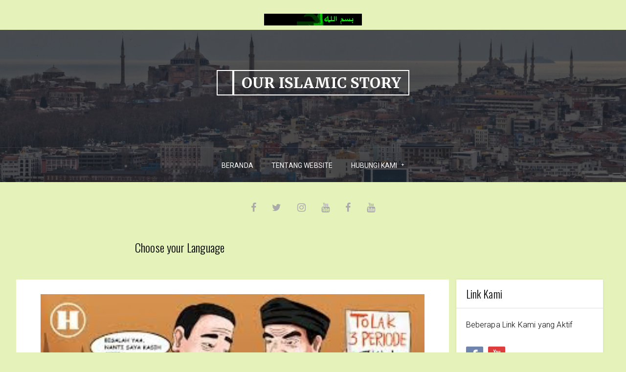

--- FILE ---
content_type: text/html; charset=UTF-8
request_url: https://www.literaturislam.com/b/stats?style=BLACK_TRANSPARENT&timeRange=ALL_TIME&token=APq4FmA0WmnPi46DuklYzJswhE5nXLc4tUjiHIlxHYq5bzlHd4uPAng_n88USar0TEDqceVohY3Eq8V4PFIGejfheMkiZ4l-_w
body_size: 51
content:
{"total":451781,"sparklineOptions":{"backgroundColor":{"fillOpacity":0.1,"fill":"#000000"},"series":[{"areaOpacity":0.3,"color":"#202020"}]},"sparklineData":[[0,45],[1,37],[2,43],[3,17],[4,21],[5,62],[6,50],[7,34],[8,48],[9,42],[10,28],[11,22],[12,38],[13,29],[14,10],[15,25],[16,61],[17,76],[18,48],[19,53],[20,98],[21,75],[22,32],[23,99],[24,28],[25,20],[26,18],[27,44],[28,46],[29,36]],"nextTickMs":180000}

--- FILE ---
content_type: text/javascript; charset=UTF-8
request_url: https://www.literaturislam.com/feeds/posts/summary?alt=json-in-script&callback=showpageCount&max-results=99999
body_size: 70520
content:
// API callback
showpageCount({"version":"1.0","encoding":"UTF-8","feed":{"xmlns":"http://www.w3.org/2005/Atom","xmlns$openSearch":"http://a9.com/-/spec/opensearchrss/1.0/","xmlns$blogger":"http://schemas.google.com/blogger/2008","xmlns$georss":"http://www.georss.org/georss","xmlns$gd":"http://schemas.google.com/g/2005","xmlns$thr":"http://purl.org/syndication/thread/1.0","id":{"$t":"tag:blogger.com,1999:blog-8046962766737838875"},"updated":{"$t":"2026-01-28T18:58:28.628+07:00"},"category":[{"term":"Kisah Para Nabi dan Rasul"},{"term":"Palestina"},{"term":"Rehat"},{"term":"Al-Qur'an"},{"term":"Kecerdasan"},{"term":"Sirah Nabawiyah"},{"term":"Nusantara"},{"term":"Sirah Penguasa"},{"term":"Sirah Sahabat"},{"term":"Sirah Ulama"},{"term":"Nabi Adam"},{"term":"Buya Hamka"},{"term":"Sirah Tabiin"},{"term":"Penjajah Yahudi"},{"term":"Nabi Musa"},{"term":"Tasawuf"},{"term":"Syariat Islam"},{"term":"Nabi Yusuf"},{"term":"cerpen Nabi"},{"term":"Hasan Al Banna"},{"term":"Aceh"},{"term":"Al-Qur’an"},{"term":"Nabi Nuh"},{"term":"Olahraga"},{"term":"Umar bin Abdul Aziz"},{"term":"Heraklius"},{"term":"Kecerdasan Finansial"},{"term":"Kisah Hadist"},{"term":"Majapahit"},{"term":"Nubuwah Rasulullah"},{"term":"Perang Salib"},{"term":"Romawi"},{"term":"Abu Bakar"},{"term":"Demak"},{"term":"Hamka"},{"term":"Hikayat"},{"term":"Ilmu Laduni"},{"term":"Nabi Daud"},{"term":"Nabi Ibrahim"},{"term":"Pangeran Diponegoro"},{"term":"Perang Badar"},{"term":"Pertolongan Allah"},{"term":"Seruan Jihad"},{"term":"Sirah Para Nabi dan Rasul"},{"term":"Sriwijaya Islam"},{"term":"Sultan Mataram"},{"term":"Syeikh Palimbani"},{"term":"Ulama Mekkah"},{"term":"Umar bin Khatab"},{"term":"Walisongo"},{"term":"alam"},{"term":"filsafat"},{"term":"muhammad al fatih"},{"term":"shalahuddin al Ayubi"},{"term":"sunan giri"},{"term":"Abu Hasan Asy Syadzali"},{"term":"Adnan Menderes"},{"term":"Ar Narini"},{"term":"As Sinkili"},{"term":"Diponegoro"},{"term":"Fir'aun"},{"term":"Hikayat Perang Sabil"},{"term":"ISLAM"},{"term":"Imam Al-Ghazali"},{"term":"Islam dalam Bahaya"},{"term":"Kekhalifahan Islam"},{"term":"Kerajaan Sriwijaya"},{"term":"Kezaliman"},{"term":"Khaidir"},{"term":"Minangkabau"},{"term":"Nabi Isa"},{"term":"Nabi Sulaiman"},{"term":"Namrudz"},{"term":"Padjadjaran"},{"term":"Pasai"},{"term":"Pembangun Peradaban"},{"term":"Perang Khandaq"},{"term":"Perang Uhud"},{"term":"Persia"},{"term":"Qarun"},{"term":"Republika"},{"term":"Sejarah"},{"term":"Sunah Rasulullah"},{"term":"Sunan Kudus"},{"term":"Syeikh Abdul Qadir Jaelani"},{"term":"Turki"},{"term":"Turki Utsmani"},{"term":"Utsman bin Affan"},{"term":"Walisanga"},{"term":"cerpen Nabi Musa"},{"term":"ilmu"},{"term":"kisah para nabi dan"},{"term":"kisah para nabi dan rasul. nabi Musa"},{"term":"obat cinta dunia"},{"term":"permainan anak"},{"term":"selat Malaka"},{"term":"teknologi"},{"term":"!qNusantar3"},{"term":"1+6!zzSirah Ulama"},{"term":"Abdullah bin Nuh"},{"term":"Abu Hasan Asy Syadzali Saat Mesir Dikepung"},{"term":"Adu domba Yahudi"},{"term":"Agama"},{"term":"Agribisnis"},{"term":"Ahli Epidemiologi"},{"term":"Air hujan"},{"term":"Akhir Zaman"},{"term":"Al-Baqarah"},{"term":"Alamiah Kedokteran"},{"term":"Ali bin Abi Thalib"},{"term":"Andalusia"},{"term":"Angka Binner"},{"term":"Angka dalam Al-Qur'an"},{"term":"Aqidah"},{"term":"Asbabulnuzul"},{"term":"Ashabul Kahfi"},{"term":"Aurangzeb alamgir"},{"term":"BJ Habibie"},{"term":"Bahasa Arab"},{"term":"Bani Israel"},{"term":"Banjar"},{"term":"Banten"},{"term":"Barat"},{"term":"Belanja"},{"term":"Berkah Musyawarah"},{"term":"Bermimpi Rasulullah saw"},{"term":"Bertanya"},{"term":"Bima"},{"term":"Biografi"},{"term":"Buku Hamka"},{"term":"Cerita kegagalan"},{"term":"Cina Islam"},{"term":"Covid 19"},{"term":"Curhat doa"},{"term":"Dajjal"},{"term":"Dakwah"},{"term":"Dasar Kesehatan"},{"term":"Deli Serdang"},{"term":"Demam Tubuh"},{"term":"Demografi Umat Islam"},{"term":"Detik"},{"term":"Diktator"},{"term":"Dirham"},{"term":"Doa"},{"term":"Dunia Islam"},{"term":"Duplikasi Kebrilianan"},{"term":"Energi Takwa"},{"term":"Episentrum Perlawanan"},{"term":"Filsafat Sejarah"},{"term":"Fiqh"},{"term":"Firasat"},{"term":"Firaun"},{"term":"Gamal Abdul Naser"},{"term":"Gelombang dakwah"},{"term":"Gladiator"},{"term":"Gowa"},{"term":"Gua Secang"},{"term":"Haji"},{"term":"Haman"},{"term":"Hidup Mudah"},{"term":"Hukum Akhirat"},{"term":"Hukum Pasti"},{"term":"Hukuman Allah"},{"term":"Ibadah obat"},{"term":"Ibnu Hajar Asqalani"},{"term":"Ibnu Khaldun"},{"term":"Ibnu Sina"},{"term":"Ibrahim"},{"term":"Ibrahim bin Adham"},{"term":"Ikhwanul Muslimin"},{"term":"Ilmu Sejarah"},{"term":"Ilmu Sosial"},{"term":"Instropeksi diri"},{"term":"Islam Cina"},{"term":"Islam Nusantara"},{"term":"Islam di India"},{"term":"Islampobia"},{"term":"Istana Al-Hambra"},{"term":"Istana Penguasa"},{"term":"Istiqamah"},{"term":"Jalan Hidup"},{"term":"Jamuran"},{"term":"Jebakan Istana"},{"term":"Jendral Mc Arthu"},{"term":"Jibril"},{"term":"Jiwa Berkecamuk"},{"term":"Jiwa Mujahid"},{"term":"Jogyakarta"},{"term":"KH Hasyim Ashari"},{"term":"Kabinet Abu Bakar"},{"term":"Kajian"},{"term":"Karamah"},{"term":"Karya Besar"},{"term":"Karya Fenomenal"},{"term":"Kebebasan beragama"},{"term":"Kebohongan Pejabat"},{"term":"Kebohongan Yahudi"},{"term":"Kecerdasan Laduni"},{"term":"Kedok Keshalehan"},{"term":"Kejayaan Islam"},{"term":"Kejayaan Umat Islam"},{"term":"Kekalahan Intelektual"},{"term":"Kekhalifahan Turki Utsmani"},{"term":"Keluar Krisis"},{"term":"Kemiskinan Diri"},{"term":"Kepemimpinan"},{"term":"Kesehatan"},{"term":"Kesultanan Aceh"},{"term":"Kesultanan Nusantara"},{"term":"Ketuhanan Yang Maha Esa"},{"term":"Keturunan Rasulullah saw"},{"term":"Keunggulan ilmu"},{"term":"Khalifatur Rasyidin"},{"term":"Kiamat"},{"term":"Kisah"},{"term":"Kisah Al Quran"},{"term":"Kisah Nabi"},{"term":"Kisah Nabi dan Rasul"},{"term":"Kisah Para Nabi"},{"term":"Kisah Penguasa"},{"term":"Kisah ulama"},{"term":"Koalisi Negara Ulama"},{"term":"Krisis Ekonomi"},{"term":"Kumis"},{"term":"Kumparan"},{"term":"Kurikulum Pemimpin"},{"term":"Laduni"},{"term":"Logika"},{"term":"Luka darah"},{"term":"Luka hati"},{"term":"Madu dan Susu"},{"term":"Majapahi"},{"term":"Makkah"},{"term":"Malaka"},{"term":"Mandi"},{"term":"Matematika dalam Al-Qur'an"},{"term":"Maulana Ishaq"},{"term":"Maulana Malik Ibrahi"},{"term":"Melihat Wajah Allah"},{"term":"Memerdekakan Akal"},{"term":"Menaklukkan penguasa"},{"term":"Mendidik anak"},{"term":"Mendikbud"},{"term":"Menggenggam Dunia"},{"term":"Mesir"},{"term":"Mimpi Rasulullah saw"},{"term":"Mindset Dongeng"},{"term":"Muawiyah bin Abu Sofyan"},{"term":"Mufti Johor"},{"term":"Muhammad bin Maslamah"},{"term":"Mukjizat Nabi Ismail"},{"term":"Musa"},{"term":"NKRI"},{"term":"Nabi Ayub"},{"term":"Nabi Ismail"},{"term":"Nabi Khaidir"},{"term":"Nabi Khidir"},{"term":"Nabi Yunus"},{"term":"Nasrulloh Baksolahar"},{"term":"Nurudin Zanky"},{"term":"Nusa Tenggara"},{"term":"Nusantara Tanpa Islam"},{"term":"Orang Lain baik"},{"term":"Orang tua guru"},{"term":"POHON SAHABI"},{"term":"Palembang"},{"term":"Pancasila"},{"term":"Paspampres Rasulullah"},{"term":"Pemecahan masalah"},{"term":"Pemerintah rapuh"},{"term":"Pemutarbalikan sejarah"},{"term":"Pengasingan"},{"term":"Pengelolaan Bisnis"},{"term":"Pengelolaan Hawa Nafsu"},{"term":"Pengobatan"},{"term":"Penguasa Adil"},{"term":"Penguasa Zalim"},{"term":"Penjajahan Belanda"},{"term":"Penjajahan Yahudi"},{"term":"Penjara Rotterdam"},{"term":"Penyelamatan Sejarah"},{"term":"Perang Aceh"},{"term":"Perang Afghanistan"},{"term":"Perang Arab Israel"},{"term":"Perang Ekonomi"},{"term":"Perang Hunain"},{"term":"Perang Jawa"},{"term":"Perang Khaibar"},{"term":"Perang Kore"},{"term":"Perang Paregreg"},{"term":"Perang Tabuk"},{"term":"Perang mu'tah"},{"term":"Perdagangan rempah"},{"term":"Pergesekan Internal"},{"term":"Perguliran Waktu"},{"term":"Perniagaan"},{"term":"Persoalan sulit"},{"term":"Pertempuran Rasulullah"},{"term":"Portugal"},{"term":"Portugis"},{"term":"Prabu Satmata"},{"term":"Prilaku Pemimpin"},{"term":"Quantum Jiwa"},{"term":"Raffles"},{"term":"Raja Islam"},{"term":"Rakyat terzalimi"},{"term":"Rasulullah"},{"term":"Rasulullah SAW"},{"term":"Rekayasa Masa Depan"},{"term":"Revolusi Sejarah"},{"term":"Revolusi Sosial"},{"term":"Revolusi diri"},{"term":"Rindu Rasulullah"},{"term":"Rumah Semut"},{"term":"Ruqyah"},{"term":"Rustum"},{"term":"SAHABI"},{"term":"Saat Dihina"},{"term":"Sahabat Rasulullah"},{"term":"Salimul Aqidah"},{"term":"Sayyidah Musyfiqah"},{"term":"Sejarah Nabi"},{"term":"Sejarah Para Nabi dan Rasul"},{"term":"Sejarah Penguasa"},{"term":"Seleksi Pejabat"},{"term":"Sengketa Hukum"},{"term":"Serah Nabawiyah"},{"term":"Shalat di dalam kuburannya"},{"term":"Shalawat Ibrahimiyah"},{"term":"Simpel Life"},{"term":"Siroh Sahabat"},{"term":"Sofyan Tsauri"},{"term":"Solusi Negara"},{"term":"Solusi Praktis"},{"term":"Strategi Demonstrasi"},{"term":"Suara Hewan"},{"term":"Suara lembut"},{"term":"Sudah Nabawiyah"},{"term":"Sufi"},{"term":"Sultanah Aceh"},{"term":"Sunan Gresi"},{"term":"Sunan Gunung Jati"},{"term":"Sunan Kalijaga"},{"term":"Sunatullah Kekuasaan"},{"term":"Supranatural"},{"term":"Surakarta"},{"term":"Tak Ada Solusi"},{"term":"Takdir Umat Islam"},{"term":"Takwa"},{"term":"Takwa Keadilan"},{"term":"Tanda Hari Kiamat"},{"term":"Ternate"},{"term":"Thaharah"},{"term":"Thariqah"},{"term":"Titik Kritis Kekayaan"},{"term":"Titik kritis"},{"term":"Tragedi Sejarah"},{"term":"Ukhuwah"},{"term":"Umar k Abdul Aziz"},{"term":"Ummu Salamah"},{"term":"Umpetan"},{"term":"Wabah"},{"term":"Waki bin Jarrah"},{"term":"Wali Allah"},{"term":"Wanita Pilihan"},{"term":"Wanita Utama"},{"term":"Warung Kelontong"},{"term":"Waspadai Ibadah"},{"term":"Wudhu"},{"term":"Yusuf Al Makasari"},{"term":"Zulkarnain"},{"term":"adzan"},{"term":"budak jadi pemimpin"},{"term":"busana"},{"term":"cinta"},{"term":"doa mendesain masa depan"},{"term":"doa wali Allah"},{"term":"dukun"},{"term":"energi kekuatan"},{"term":"filsafat Islam"},{"term":"grand desain tanah"},{"term":"https:\/\/www.literaturislam.com\/"},{"term":"hukum kesulitan"},{"term":"ide menulis"},{"term":"imam Ghazali"},{"term":"interpretasi sejarah"},{"term":"jihad"},{"term":"jordania"},{"term":"jurriyah Rasulullah"},{"term":"kambing"},{"term":"kerajaan Islam"},{"term":"kerajaan Islam di India"},{"term":"keunggulan teknologi"},{"term":"kisah Al-Qur'an"},{"term":"kisah para nabi dan rasul. Nabi Daud"},{"term":"kitab primbon"},{"term":"lauhul mahfudz"},{"term":"lockdown"},{"term":"madrasah ramadhan"},{"term":"mendidik Hawa Nafsu"},{"term":"menulis"},{"term":"militer"},{"term":"militer Islam"},{"term":"muslimah"},{"term":"musuh peradaban"},{"term":"nabi Isa. nabi ismail"},{"term":"nol"},{"term":"obat takut mati"},{"term":"pengobatan sederhana"},{"term":"peradaban Islam"},{"term":"pertanian modern"},{"term":"perut sehat"},{"term":"pm Turki"},{"term":"ppkm"},{"term":"prokes"},{"term":"puasa"},{"term":"pupuk terbaik"},{"term":"purnawirawan Islam"},{"term":"rakyat lapar"},{"term":"respon alam"},{"term":"sahabat Nabi"},{"term":"satu"},{"term":"shalat"},{"term":"sugesti diri"},{"term":"sultan Hamid 2"},{"term":"sultan Islam"},{"term":"tentang website"},{"term":"tentara"},{"term":"tentara Islam"},{"term":"tidur"},{"term":"veteran islam"},{"term":"wafat Rasulullah"},{"term":"wali sanga"},{"term":"zaman kerajaan islam"}],"title":{"type":"text","$t":"Our Islamic Story"},"subtitle":{"type":"html","$t":""},"link":[{"rel":"http://schemas.google.com/g/2005#feed","type":"application/atom+xml","href":"https:\/\/www.literaturislam.com\/feeds\/posts\/summary"},{"rel":"self","type":"application/atom+xml","href":"https:\/\/www.blogger.com\/feeds\/8046962766737838875\/posts\/summary?alt=json-in-script\u0026max-results=99999"},{"rel":"alternate","type":"text/html","href":"https:\/\/www.literaturislam.com\/"},{"rel":"hub","href":"http://pubsubhubbub.appspot.com/"}],"author":[{"name":{"$t":"BM70COM DURIRIAU"},"uri":{"$t":"http:\/\/www.blogger.com\/profile\/05187378034630879627"},"email":{"$t":"noreply@blogger.com"},"gd$image":{"rel":"http://schemas.google.com/g/2005#thumbnail","width":"32","height":"32","src":"\/\/blogger.googleusercontent.com\/img\/b\/R29vZ2xl\/AVvXsEiri3WIksn6CVP9p96lLmeriqNTjoeSpg3VqtDLD1htwj83BIAA7pZugIMqEkSlcNI0ZMfuHKBD30vF4sHtcgwpJhMVXAkWbaXWlcJyOvp3kLrWYPjQjxqoecSDDkyxOv4\/s113\/icon+wa+juni+2018.jpg"}}],"generator":{"version":"7.00","uri":"http://www.blogger.com","$t":"Blogger"},"openSearch$totalResults":{"$t":"3606"},"openSearch$startIndex":{"$t":"1"},"openSearch$itemsPerPage":{"$t":"99999"},"entry":[{"id":{"$t":"tag:blogger.com,1999:blog-8046962766737838875.post-2001148394998555563"},"published":{"$t":"2026-01-25T19:47:06.632+07:00"},"updated":{"$t":"2026-01-25T19:47:12.470+07:00"},"category":[{"scheme":"http://www.blogger.com/atom/ns#","term":"dakwah"}],"title":{"type":"text","$t":"Tarbiyah yang Penuh Kasih Sayang"},"summary":{"type":"text","$t":"\n  \n    \n  \n\nTarbiyah yang Penuh Kasih Sayang\nSeorang juru dakwah tidak akan mampu teguh di atas jalan kebenaran, apalagi meningkatkan pengorbanan dan mendahulukan saudaranya, kecuali bila dalam dirinya telah sempurna makna kemerdekaan dan kesetiaan. Di atas semua itu, ia menjaga kasih sayang dan afiliasi sebagai fondasi hubungan.\nKasih sayang inilah mustika akhlak dan kesucian yang harus dijaga "},"link":[{"rel":"replies","type":"application/atom+xml","href":"https:\/\/www.literaturislam.com\/feeds\/2001148394998555563\/comments\/default","title":"Posting Komentar"},{"rel":"replies","type":"text/html","href":"https:\/\/www.literaturislam.com\/2026\/01\/tarbiyah-yang-penuh-kasih-sayang.html#comment-form","title":"0 Komentar"},{"rel":"edit","type":"application/atom+xml","href":"https:\/\/www.blogger.com\/feeds\/8046962766737838875\/posts\/default\/2001148394998555563"},{"rel":"self","type":"application/atom+xml","href":"https:\/\/www.blogger.com\/feeds\/8046962766737838875\/posts\/default\/2001148394998555563"},{"rel":"alternate","type":"text/html","href":"https:\/\/www.literaturislam.com\/2026\/01\/tarbiyah-yang-penuh-kasih-sayang.html","title":"Tarbiyah yang Penuh Kasih Sayang"}],"author":[{"name":{"$t":"berkah langit"},"uri":{"$t":"http:\/\/www.blogger.com\/profile\/07999903900471861778"},"email":{"$t":"noreply@blogger.com"},"gd$image":{"rel":"http://schemas.google.com/g/2005#thumbnail","width":"16","height":"16","src":"https:\/\/img1.blogblog.com\/img\/b16-rounded.gif"}}],"media$thumbnail":{"xmlns$media":"http://search.yahoo.com/mrss/","url":"https:\/\/blogger.googleusercontent.com\/img\/a\/AVvXsEiOyK9IRBCxmcsk-mzbrcaiezJwP-t1R8HJiJWqwveiP3biYVyM94AA70Fx_YmoWpJXTuYh1hYJGRwzjsbpF2D1GHCijgKVBYdCfNzIt134b4ZeEWenPidUhA0cF2zQTAvC47N9jmHVNueKVrqHXSv2GSHuBeHx7NP-rZ_YZ2z3t5nNq_6o5ldA8UdaTVA=s72-c","height":"72","width":"72"},"thr$total":{"$t":"0"}},{"id":{"$t":"tag:blogger.com,1999:blog-8046962766737838875.post-3629356688483559938"},"published":{"$t":"2026-01-25T18:10:34.692+07:00"},"updated":{"$t":"2026-01-25T18:10:42.533+07:00"},"category":[{"scheme":"http://www.blogger.com/atom/ns#","term":"dakwah"}],"title":{"type":"text","$t":"Kasih Sayang dan Jalinan Hubungan Dakwah"},"summary":{"type":"text","$t":"\n  \n    \n  \nKasih Sayang dan Jalinan Hubungan Dakwah\nSikap adil dan proporsional adalah pintu awal bagi pengenalan diri dan pengenalan terhadap orang lain. Dari sanalah seseorang belajar menempatkan diri, membaca situasi, dan memahami makna hubungan. Sebab sejatinya, seorang mukmin adalah seorang mujahid. Dan seorang mujahid tidak menerima kehinaan. Ia menolak tunduk pada kerendahan, lalu bangkit"},"link":[{"rel":"replies","type":"application/atom+xml","href":"https:\/\/www.literaturislam.com\/feeds\/3629356688483559938\/comments\/default","title":"Posting Komentar"},{"rel":"replies","type":"text/html","href":"https:\/\/www.literaturislam.com\/2026\/01\/kasih-sayang-dan-jalinan-hubungan-dakwah.html#comment-form","title":"0 Komentar"},{"rel":"edit","type":"application/atom+xml","href":"https:\/\/www.blogger.com\/feeds\/8046962766737838875\/posts\/default\/3629356688483559938"},{"rel":"self","type":"application/atom+xml","href":"https:\/\/www.blogger.com\/feeds\/8046962766737838875\/posts\/default\/3629356688483559938"},{"rel":"alternate","type":"text/html","href":"https:\/\/www.literaturislam.com\/2026\/01\/kasih-sayang-dan-jalinan-hubungan-dakwah.html","title":"Kasih Sayang dan Jalinan Hubungan Dakwah"}],"author":[{"name":{"$t":"berkah langit"},"uri":{"$t":"http:\/\/www.blogger.com\/profile\/07999903900471861778"},"email":{"$t":"noreply@blogger.com"},"gd$image":{"rel":"http://schemas.google.com/g/2005#thumbnail","width":"16","height":"16","src":"https:\/\/img1.blogblog.com\/img\/b16-rounded.gif"}}],"media$thumbnail":{"xmlns$media":"http://search.yahoo.com/mrss/","url":"https:\/\/blogger.googleusercontent.com\/img\/a\/AVvXsEjrLhyEcurkyjy_G0uuvqo87ONe26IhnT-2vyoKALIBnQeTHE9t_nrBYNLZDVEr9SIsjNJOrpogNa77MHM0B03Bp9ceoFuZIXBriHghDVOKyb3QYHoqDCRdD9E0yDvWXKmFTyDGLiCC4mmHZi-3ZX9Wwp9eM-y8W8ztohPdQ7x34B0hVqluw_G7Cm39Ttc=s72-c","height":"72","width":"72"},"thr$total":{"$t":"0"}},{"id":{"$t":"tag:blogger.com,1999:blog-8046962766737838875.post-2978223305387548836"},"published":{"$t":"2026-01-25T17:39:29.519+07:00"},"updated":{"$t":"2026-01-25T17:39:35.713+07:00"},"category":[{"scheme":"http://www.blogger.com/atom/ns#","term":"Sirah Nabawiyah"}],"title":{"type":"text","$t":"Pelaksanaan Dakwah atas Dasar Pilihan"},"summary":{"type":"text","$t":"\n  \n    \n  \n\nPelaksanaan Dakwah atas Dasar Pilihan\nPada fase dakwah rahasia, penyampaian Islam tidak dilakukan secara terbuka di pasar-pasar, majelis umum, atau forum kabilah. Dakwah dijalankan secara selektif dan personal, berdasarkan pertimbangan matang para dai terhadap karakter, integritas, dan kesiapan orang-orang yang akan diajak.\nDakwah pada tahap ini bukanlah dakwah massa, melainkan "},"link":[{"rel":"replies","type":"application/atom+xml","href":"https:\/\/www.literaturislam.com\/feeds\/2978223305387548836\/comments\/default","title":"Posting Komentar"},{"rel":"replies","type":"text/html","href":"https:\/\/www.literaturislam.com\/2026\/01\/pelaksanaan-dakwah-atas-dasar-pilihan.html#comment-form","title":"0 Komentar"},{"rel":"edit","type":"application/atom+xml","href":"https:\/\/www.blogger.com\/feeds\/8046962766737838875\/posts\/default\/2978223305387548836"},{"rel":"self","type":"application/atom+xml","href":"https:\/\/www.blogger.com\/feeds\/8046962766737838875\/posts\/default\/2978223305387548836"},{"rel":"alternate","type":"text/html","href":"https:\/\/www.literaturislam.com\/2026\/01\/pelaksanaan-dakwah-atas-dasar-pilihan.html","title":"Pelaksanaan Dakwah atas Dasar Pilihan"}],"author":[{"name":{"$t":"berkah langit"},"uri":{"$t":"http:\/\/www.blogger.com\/profile\/07999903900471861778"},"email":{"$t":"noreply@blogger.com"},"gd$image":{"rel":"http://schemas.google.com/g/2005#thumbnail","width":"16","height":"16","src":"https:\/\/img1.blogblog.com\/img\/b16-rounded.gif"}}],"media$thumbnail":{"xmlns$media":"http://search.yahoo.com/mrss/","url":"https:\/\/blogger.googleusercontent.com\/img\/a\/AVvXsEiFCjuylHHD2QvSKPI5kw0iA5RkLzaaneNZML6PX3bXhr7p3UkKm0a--Dmz0VXXhnJnMhc47IfxM16YoqdN66ZoIIMI1JEmWWTWQffZ-L9hodwxKoPc6dyXh-HkBVPJSeJQYfv1NfJ12KU_xtS5F_W9XH-5kcAFJCgJ7XqkunKIBgq8zKdPjnzi3djNq6U=s72-c","height":"72","width":"72"},"thr$total":{"$t":"0"}},{"id":{"$t":"tag:blogger.com,1999:blog-8046962766737838875.post-43191945044393427"},"published":{"$t":"2026-01-25T17:01:01.476+07:00"},"updated":{"$t":"2026-01-28T05:56:51.471+07:00"},"category":[{"scheme":"http://www.blogger.com/atom/ns#","term":"Sirah Nabawiyah"}],"title":{"type":"text","$t":"Lamanya Dakwah Rahasia"},"summary":{"type":"text","$t":"\n  \n    \n  \n\nLamanya Dakwah Rahasia\nSetelah turunnya surah Al-Muddatstsir ayat 1–4—yang menandai dimulainya perintah dakwah—Rasulullah ﷺ menjalankan dakwah dengan metode rahasia. Pertanyaan yang kemudian muncul adalah: berapa lama fase dakwah rahasia ini berlangsung?\nMenurut Urwah bin Zubair, rentang waktu sejak awal kenabian hingga turunnya perintah dakwah secara terang-terangan adalah tiga "},"link":[{"rel":"replies","type":"application/atom+xml","href":"https:\/\/www.literaturislam.com\/feeds\/43191945044393427\/comments\/default","title":"Posting Komentar"},{"rel":"replies","type":"text/html","href":"https:\/\/www.literaturislam.com\/2026\/01\/lamanya-dakwah-rahasia.html#comment-form","title":"0 Komentar"},{"rel":"edit","type":"application/atom+xml","href":"https:\/\/www.blogger.com\/feeds\/8046962766737838875\/posts\/default\/43191945044393427"},{"rel":"self","type":"application/atom+xml","href":"https:\/\/www.blogger.com\/feeds\/8046962766737838875\/posts\/default\/43191945044393427"},{"rel":"alternate","type":"text/html","href":"https:\/\/www.literaturislam.com\/2026\/01\/lamanya-dakwah-rahasia.html","title":"Lamanya Dakwah Rahasia"}],"author":[{"name":{"$t":"berkah langit"},"uri":{"$t":"http:\/\/www.blogger.com\/profile\/07999903900471861778"},"email":{"$t":"noreply@blogger.com"},"gd$image":{"rel":"http://schemas.google.com/g/2005#thumbnail","width":"16","height":"16","src":"https:\/\/img1.blogblog.com\/img\/b16-rounded.gif"}}],"media$thumbnail":{"xmlns$media":"http://search.yahoo.com/mrss/","url":"https:\/\/blogger.googleusercontent.com\/img\/a\/AVvXsEjNN3pk2_0QU6fS11VJJdNR6uktl_kUTcYifn17VByh2JNY9H70AWB-5wLnMZjnoMirRDXotSeTUGrnv3opwWmplcOasNwR1cIsNt_FDPxLJ1N9s0djJkdKvv_22Du_wkHWflf3jkVNyBTDO6qeB3Oi7P95-TXt6LUrVjP3JratmzkSBXf54nSjtgKDpDE=s72-c","height":"72","width":"72"},"thr$total":{"$t":"0"}},{"id":{"$t":"tag:blogger.com,1999:blog-8046962766737838875.post-4594055808700695820"},"published":{"$t":"2026-01-25T16:30:35.326+07:00"},"updated":{"$t":"2026-01-25T16:32:25.617+07:00"},"category":[{"scheme":"http://www.blogger.com/atom/ns#","term":"Sirah Nabawiyah"}],"title":{"type":"text","$t":"Wahyu Pertama, Lalu Terhenti"},"summary":{"type":"text","$t":"\n  \n    \n  \n\nWahyu Pertama, Lalu Terhenti\nAl-Muqrizi dalam Imtā‘ al-Asmā’ meriwayatkan bahwa setelah Jibril datang kepada Rasulullah ﷺ di Gua Hira dan membacakan firman Allah, “Iqra’ bismi rabbika alladzī khalaq”, Rasulullah ﷺ pulang ke rumah Khadijah r.a. Dalam keadaan itu, beliau terdiam dan tinggal di rumah selama masa yang dikehendaki Allah, tanpa menerima wahyu apa pun.\nWahyu pun terhenti.\n"},"link":[{"rel":"replies","type":"application/atom+xml","href":"https:\/\/www.literaturislam.com\/feeds\/4594055808700695820\/comments\/default","title":"Posting Komentar"},{"rel":"replies","type":"text/html","href":"https:\/\/www.literaturislam.com\/2026\/01\/wahyu-pertama-lalu-terhenti.html#comment-form","title":"0 Komentar"},{"rel":"edit","type":"application/atom+xml","href":"https:\/\/www.blogger.com\/feeds\/8046962766737838875\/posts\/default\/4594055808700695820"},{"rel":"self","type":"application/atom+xml","href":"https:\/\/www.blogger.com\/feeds\/8046962766737838875\/posts\/default\/4594055808700695820"},{"rel":"alternate","type":"text/html","href":"https:\/\/www.literaturislam.com\/2026\/01\/wahyu-pertama-lalu-terhenti.html","title":"Wahyu Pertama, Lalu Terhenti"}],"author":[{"name":{"$t":"berkah langit"},"uri":{"$t":"http:\/\/www.blogger.com\/profile\/07999903900471861778"},"email":{"$t":"noreply@blogger.com"},"gd$image":{"rel":"http://schemas.google.com/g/2005#thumbnail","width":"16","height":"16","src":"https:\/\/img1.blogblog.com\/img\/b16-rounded.gif"}}],"media$thumbnail":{"xmlns$media":"http://search.yahoo.com/mrss/","url":"https:\/\/blogger.googleusercontent.com\/img\/a\/AVvXsEg4mDPcYcaCIpfUZpFT7MWB2vSDiYJN48O4YJqXH-691i6yNMWJ_ZM03YP8qVg9_U5lmB3whue24X49y6p6JcJ9HvVKyioZK-GLpc077Z6cJNFvDMAEMDk5-kufoaNM-qNKQ6D5L2MH06q6h_w7_nQuYRjqdKZZeUq1y5yUF2Udw7yjvODP8X5_cZFb0C8=s72-c","height":"72","width":"72"},"thr$total":{"$t":"0"}},{"id":{"$t":"tag:blogger.com,1999:blog-8046962766737838875.post-4184650154571054288"},"published":{"$t":"2026-01-18T21:03:25.132+07:00"},"updated":{"$t":"2026-01-18T21:03:31.948+07:00"},"category":[{"scheme":"http://www.blogger.com/atom/ns#","term":"dakwah"}],"title":{"type":"text","$t":"Jamaah Satu Hati"},"summary":{"type":"text","$t":"\n  \n    \n  \nJamaah Satu HatiRasulullah ﷺ menggambarkan satu keadaan yang sangat agung tentang sebuah jamaah beriman:\u0026gt; “Tidak ada pertikaian dan kebencian di antara mereka, karena sesungguhnya mereka satu hati.”Inilah gambaran ideal jamaah para juru dakwah—jamaah yang dibangun bukan di atas kepentingan, tetapi di atas iman dan kesadaran.Di dalam jamaah ini terdapat sejumlah janji yang saling "},"link":[{"rel":"replies","type":"application/atom+xml","href":"https:\/\/www.literaturislam.com\/feeds\/4184650154571054288\/comments\/default","title":"Posting Komentar"},{"rel":"replies","type":"text/html","href":"https:\/\/www.literaturislam.com\/2026\/01\/jamaah-satu-hati.html#comment-form","title":"0 Komentar"},{"rel":"edit","type":"application/atom+xml","href":"https:\/\/www.blogger.com\/feeds\/8046962766737838875\/posts\/default\/4184650154571054288"},{"rel":"self","type":"application/atom+xml","href":"https:\/\/www.blogger.com\/feeds\/8046962766737838875\/posts\/default\/4184650154571054288"},{"rel":"alternate","type":"text/html","href":"https:\/\/www.literaturislam.com\/2026\/01\/jamaah-satu-hati.html","title":"Jamaah Satu Hati"}],"author":[{"name":{"$t":"berkah langit"},"uri":{"$t":"http:\/\/www.blogger.com\/profile\/07999903900471861778"},"email":{"$t":"noreply@blogger.com"},"gd$image":{"rel":"http://schemas.google.com/g/2005#thumbnail","width":"16","height":"16","src":"https:\/\/img1.blogblog.com\/img\/b16-rounded.gif"}}],"media$thumbnail":{"xmlns$media":"http://search.yahoo.com/mrss/","url":"https:\/\/blogger.googleusercontent.com\/img\/a\/AVvXsEgaXlymZIoZVbwDctUKL7294-OF86qW_LVMMwp0xCpR5eOSaS1z3oY04IhU_X2ktIUQk6DFOwbOOdv6DxsphlVXQL6vf0C_B71t6Jl78Rpd2utsZcgsZnrTQOFKs8PWpQNlQPdOWd3xq_BJOp1i4hKvurMxOG1l3BcLLmpSgCXjaYtc8NxM0PgE7piHbRc=s72-c","height":"72","width":"72"},"thr$total":{"$t":"0"}},{"id":{"$t":"tag:blogger.com,1999:blog-8046962766737838875.post-4593325376223233064"},"published":{"$t":"2026-01-18T06:15:02.807+07:00"},"updated":{"$t":"2026-01-18T06:15:12.224+07:00"},"category":[{"scheme":"http://www.blogger.com/atom/ns#","term":"dakwah"}],"title":{"type":"text","$t":"Pintu Hikmah dan Hidayah Hanya bagi yang Menolak Hawa Nafsu"},"summary":{"type":"text","$t":"\n  \n    \n  \nPintu Hikmah dan Hidayah Hanya bagi yang Menolak Hawa Nafsu“Tinggalkan setiap hawa nafsu yang diberi nama selain Islam.”Kalimat ini bukan teriakan emosi, melainkan peringatan sunyi yang keluar dari kedalaman ilmu dan kejernihan iman. Ia dikumandangkan oleh ahli hadis terpercaya, Maimun bin Mahram, ketika beliau khawatir manusia akan tertipu oleh nama-nama indah yang terus berganti "},"link":[{"rel":"replies","type":"application/atom+xml","href":"https:\/\/www.literaturislam.com\/feeds\/4593325376223233064\/comments\/default","title":"Posting Komentar"},{"rel":"replies","type":"text/html","href":"https:\/\/www.literaturislam.com\/2026\/01\/pintu-hikmah-dan-hidayah-hanya-bagi.html#comment-form","title":"0 Komentar"},{"rel":"edit","type":"application/atom+xml","href":"https:\/\/www.blogger.com\/feeds\/8046962766737838875\/posts\/default\/4593325376223233064"},{"rel":"self","type":"application/atom+xml","href":"https:\/\/www.blogger.com\/feeds\/8046962766737838875\/posts\/default\/4593325376223233064"},{"rel":"alternate","type":"text/html","href":"https:\/\/www.literaturislam.com\/2026\/01\/pintu-hikmah-dan-hidayah-hanya-bagi.html","title":"Pintu Hikmah dan Hidayah Hanya bagi yang Menolak Hawa Nafsu"}],"author":[{"name":{"$t":"berkah langit"},"uri":{"$t":"http:\/\/www.blogger.com\/profile\/07999903900471861778"},"email":{"$t":"noreply@blogger.com"},"gd$image":{"rel":"http://schemas.google.com/g/2005#thumbnail","width":"16","height":"16","src":"https:\/\/img1.blogblog.com\/img\/b16-rounded.gif"}}],"media$thumbnail":{"xmlns$media":"http://search.yahoo.com/mrss/","url":"https:\/\/blogger.googleusercontent.com\/img\/a\/AVvXsEh2hnllCCD7VGeKrJMDVeeXprAFje9GSGoQy4BcE40bNkyhO2StlbCaZ8ZLyl1gogpSad8oF6u6Sm-4O4a5peFbc79i66n8KWO4SGlhuLaxqPy0Ne1TYkF86HdfRTRw8YHeaca2HIODwbOn5Nj5jJa70qKWN0GvtDmoP5AmRFfAhcvv25VyAnXBOe3p9FA=s72-c","height":"72","width":"72"},"thr$total":{"$t":"0"}},{"id":{"$t":"tag:blogger.com,1999:blog-8046962766737838875.post-1255495838486339644"},"published":{"$t":"2026-01-17T22:38:57.485+07:00"},"updated":{"$t":"2026-01-17T22:39:05.698+07:00"},"category":[{"scheme":"http://www.blogger.com/atom/ns#","term":"dakwah"}],"title":{"type":"text","$t":"Titik Tolak Dakwah untuk Para Pelanjut"},"summary":{"type":"text","$t":"\n  \n    \n  \nTitik Tolak Dakwah untuk Para PelanjutKembalilah ke titik tolak dakwah.Bukan untuk berbicara kepada mereka yang berpaling, tetapi untuk menyapa para juru dakwah itu sendiri—mereka yang tekun menjaga shalat, bangga dengan agamanya, menghiasi hidup dengan akhlak orang-orang beriman, dan tetap setia pada kebenaran tanpa lengah dan tanpa ragu.Sebab persoalan dunia Islam hari ini bukan "},"link":[{"rel":"replies","type":"application/atom+xml","href":"https:\/\/www.literaturislam.com\/feeds\/1255495838486339644\/comments\/default","title":"Posting Komentar"},{"rel":"replies","type":"text/html","href":"https:\/\/www.literaturislam.com\/2026\/01\/titik-tolak-dakwah-untuk-para-pelanjut.html#comment-form","title":"0 Komentar"},{"rel":"edit","type":"application/atom+xml","href":"https:\/\/www.blogger.com\/feeds\/8046962766737838875\/posts\/default\/1255495838486339644"},{"rel":"self","type":"application/atom+xml","href":"https:\/\/www.blogger.com\/feeds\/8046962766737838875\/posts\/default\/1255495838486339644"},{"rel":"alternate","type":"text/html","href":"https:\/\/www.literaturislam.com\/2026\/01\/titik-tolak-dakwah-untuk-para-pelanjut.html","title":"Titik Tolak Dakwah untuk Para Pelanjut"}],"author":[{"name":{"$t":"berkah langit"},"uri":{"$t":"http:\/\/www.blogger.com\/profile\/07999903900471861778"},"email":{"$t":"noreply@blogger.com"},"gd$image":{"rel":"http://schemas.google.com/g/2005#thumbnail","width":"16","height":"16","src":"https:\/\/img1.blogblog.com\/img\/b16-rounded.gif"}}],"media$thumbnail":{"xmlns$media":"http://search.yahoo.com/mrss/","url":"https:\/\/blogger.googleusercontent.com\/img\/a\/AVvXsEhlFytGUnCHb_NlOFwqGlWMwm2eT3OWFPhkalCVAnQR4rDXnQM_Oq-rkqy8XZXir8ir7hhcwAL2Xc4Yy9rZrQgUFfd8usvRWkXz6a6HhNDVXz5ceJVgVs6GjVZCWgcGEIERxOCoTj04xMZ93ihoD7obvuMWgF5tNN_bBr0RnH826G6GWToS2W-vFjjSyZo=s72-c","height":"72","width":"72"},"thr$total":{"$t":"0"}},{"id":{"$t":"tag:blogger.com,1999:blog-8046962766737838875.post-2272102595613377086"},"published":{"$t":"2026-01-17T22:02:05.029+07:00"},"updated":{"$t":"2026-01-17T22:02:14.775+07:00"},"category":[{"scheme":"http://www.blogger.com/atom/ns#","term":"dakwah"}],"title":{"type":"text","$t":"Marilah Duduk Sesaat"},"summary":{"type":"text","$t":"\n  \n    \n  \nMarilah Duduk Sesaat\nSeorang juru dakwah yang beriman tidak pernah berjalan di jalan yang sunyi dari tarikan. Ia selalu berada di antara dua arus yang saling menarik jiwanya.\nDi satu sisi, ada tarikan iman: niat yang jernih, semangat yang menyala, dan rasa tanggung jawab yang menuntunnya untuk beramal saleh serta bersegera dalam kebaikan. Tarikan ini mengajaknya bangkit, bergerak, dan"},"link":[{"rel":"replies","type":"application/atom+xml","href":"https:\/\/www.literaturislam.com\/feeds\/2272102595613377086\/comments\/default","title":"Posting Komentar"},{"rel":"replies","type":"text/html","href":"https:\/\/www.literaturislam.com\/2026\/01\/marilah-duduk-sesaat.html#comment-form","title":"0 Komentar"},{"rel":"edit","type":"application/atom+xml","href":"https:\/\/www.blogger.com\/feeds\/8046962766737838875\/posts\/default\/2272102595613377086"},{"rel":"self","type":"application/atom+xml","href":"https:\/\/www.blogger.com\/feeds\/8046962766737838875\/posts\/default\/2272102595613377086"},{"rel":"alternate","type":"text/html","href":"https:\/\/www.literaturislam.com\/2026\/01\/marilah-duduk-sesaat.html","title":"Marilah Duduk Sesaat"}],"author":[{"name":{"$t":"berkah langit"},"uri":{"$t":"http:\/\/www.blogger.com\/profile\/07999903900471861778"},"email":{"$t":"noreply@blogger.com"},"gd$image":{"rel":"http://schemas.google.com/g/2005#thumbnail","width":"16","height":"16","src":"https:\/\/img1.blogblog.com\/img\/b16-rounded.gif"}}],"media$thumbnail":{"xmlns$media":"http://search.yahoo.com/mrss/","url":"https:\/\/blogger.googleusercontent.com\/img\/a\/AVvXsEjt3YYQHnS8_P19cylfhjtb-pbda4-rFESfALavzybbiEf036Rv6D3u1EuNgzeRJ_CoZPPi1MfISc7UZBa7LNbJPL7cYZgbLrnCQMdYanU4hdNtLiCtKok3zbv-2WOQrJ4hAWHvR2pfSj4ZDJug48ASu4OG7ucrJsKYqUrKVzTEnpaUbpmAiiFIBkU0urk=s72-c","height":"72","width":"72"},"thr$total":{"$t":"0"}},{"id":{"$t":"tag:blogger.com,1999:blog-8046962766737838875.post-7301469250151378851"},"published":{"$t":"2026-01-17T20:36:47.213+07:00"},"updated":{"$t":"2026-01-17T20:36:54.404+07:00"},"category":[{"scheme":"http://www.blogger.com/atom/ns#","term":"Salimul Aqidah"}],"title":{"type":"text","$t":"Makna Aqidah"},"summary":{"type":"text","$t":"\n  \n    \n  \nMakna AqidahAkidah secara bahasa adalah mengikatkan hati pada sesuatu dan melekat kepadanya.\u0026nbsp; Melekat hingga seolah-olah terikat dengannya.Meyakini sesuatu berarti membuat sesuatu itu menjadi kuat, kokoh dan tetap. Segala sesuatu yang dijadikan oleh seseorang untuk mendapatkan kemantapan hati dan pegangan bagi dirinya itulah yang disebut keyakinan.Jadi makna aqidah adalah "},"link":[{"rel":"replies","type":"application/atom+xml","href":"https:\/\/www.literaturislam.com\/feeds\/7301469250151378851\/comments\/default","title":"Posting Komentar"},{"rel":"replies","type":"text/html","href":"https:\/\/www.literaturislam.com\/2026\/01\/makna-aqidah.html#comment-form","title":"0 Komentar"},{"rel":"edit","type":"application/atom+xml","href":"https:\/\/www.blogger.com\/feeds\/8046962766737838875\/posts\/default\/7301469250151378851"},{"rel":"self","type":"application/atom+xml","href":"https:\/\/www.blogger.com\/feeds\/8046962766737838875\/posts\/default\/7301469250151378851"},{"rel":"alternate","type":"text/html","href":"https:\/\/www.literaturislam.com\/2026\/01\/makna-aqidah.html","title":"Makna Aqidah"}],"author":[{"name":{"$t":"berkah langit"},"uri":{"$t":"http:\/\/www.blogger.com\/profile\/07999903900471861778"},"email":{"$t":"noreply@blogger.com"},"gd$image":{"rel":"http://schemas.google.com/g/2005#thumbnail","width":"16","height":"16","src":"https:\/\/img1.blogblog.com\/img\/b16-rounded.gif"}}],"media$thumbnail":{"xmlns$media":"http://search.yahoo.com/mrss/","url":"https:\/\/blogger.googleusercontent.com\/img\/a\/AVvXsEhhyodQ_bwUoNYLEXK23M2av2nobwB6lxKpPxfdbEzGzjJkoCx3QY4S3CSU77MhWW2Q4xJJAyY_myrG52YOJyGYlS-c-olxyCr03blpHV-2MIiGi0C0YuYVsQHs6ZBVy0ByYMVqFYyvwoSY4WPiCa5Cuy8D1Nh0isdvuKW8n3RNV-YAjkGXE4B37XxgrLs=s72-c","height":"72","width":"72"},"thr$total":{"$t":"0"}},{"id":{"$t":"tag:blogger.com,1999:blog-8046962766737838875.post-2228644487589142316"},"published":{"$t":"2026-01-17T16:52:24.291+07:00"},"updated":{"$t":"2026-01-17T16:52:32.135+07:00"},"category":[{"scheme":"http://www.blogger.com/atom/ns#","term":"Dakwah"}],"title":{"type":"text","$t":"Kasih Sayang dalam Dakwah"},"summary":{"type":"text","$t":"\n  \n    \n  \nKasih Sayang dalam DakwahDakwah itu agar umat mengetahui bahwa mereka lebih dicintai daripada diri kami sendiri.Sungguh, jiwa-jiwa kami itu senang gugur sebagai penebus bagi kehormatan umat, jika memang tebusan itu yang diperlukan. Atau, melayang untuk membayar kejayaan, kemuliaan, agama dan cita-cita mereka, jika memang mencukupi.Tiada yang membawa kami pada sikap seperti ini kepada "},"link":[{"rel":"replies","type":"application/atom+xml","href":"https:\/\/www.literaturislam.com\/feeds\/2228644487589142316\/comments\/default","title":"Posting Komentar"},{"rel":"replies","type":"text/html","href":"https:\/\/www.literaturislam.com\/2026\/01\/kasih-sayang-dalam-dakwah.html#comment-form","title":"0 Komentar"},{"rel":"edit","type":"application/atom+xml","href":"https:\/\/www.blogger.com\/feeds\/8046962766737838875\/posts\/default\/2228644487589142316"},{"rel":"self","type":"application/atom+xml","href":"https:\/\/www.blogger.com\/feeds\/8046962766737838875\/posts\/default\/2228644487589142316"},{"rel":"alternate","type":"text/html","href":"https:\/\/www.literaturislam.com\/2026\/01\/kasih-sayang-dalam-dakwah.html","title":"Kasih Sayang dalam Dakwah"}],"author":[{"name":{"$t":"berkah langit"},"uri":{"$t":"http:\/\/www.blogger.com\/profile\/07999903900471861778"},"email":{"$t":"noreply@blogger.com"},"gd$image":{"rel":"http://schemas.google.com/g/2005#thumbnail","width":"16","height":"16","src":"https:\/\/img1.blogblog.com\/img\/b16-rounded.gif"}}],"media$thumbnail":{"xmlns$media":"http://search.yahoo.com/mrss/","url":"https:\/\/blogger.googleusercontent.com\/img\/a\/AVvXsEiMen0JRnv0nufxML1VySLTCqngx1MgiEnUTRUOW9obVhxPevZCMAtDOhMzrD8b3alqEO92y9nNCIAHCwKBpIDKssIGxTuXqQ9XO9rktZVvCGwAyvD8E5C02iNQo5k7-bSN8N775_vhl9TWHPTr1G6mIuDzANyoR_7BKle4ZS7r447QMW2jGmMIf3HhRVE=s72-c","height":"72","width":"72"},"thr$total":{"$t":"0"}},{"id":{"$t":"tag:blogger.com,1999:blog-8046962766737838875.post-3726018275403169953"},"published":{"$t":"2026-01-17T16:37:20.926+07:00"},"updated":{"$t":"2026-01-17T16:37:41.913+07:00"},"category":[{"scheme":"http://www.blogger.com/atom/ns#","term":"dakwah"}],"title":{"type":"text","$t":"Keterusterangan dan Kesucian Dakwah"},"summary":{"type":"text","$t":"\n  \n    \n  \nKeterusterangan dan Kesucian DakwahKami ingin berterus terang kepada manusia tentang tujuan dakwah. Kami ingin mengungkapkan manhaj dakwah di hadapan manusia dan menyampaikan seruannya tanpa kehancuran dan tanpa kesamaran. Dakwah harus tampil jelas, lebih terang dari sinar matahari, lebih cerah dari cahaya fajar, dan lebih cemerlang dari terangnya siang hari.Kami juga ingin agar "},"link":[{"rel":"replies","type":"application/atom+xml","href":"https:\/\/www.literaturislam.com\/feeds\/3726018275403169953\/comments\/default","title":"Posting Komentar"},{"rel":"replies","type":"text/html","href":"https:\/\/www.literaturislam.com\/2026\/01\/keterusterangan-dan-kesucian-dakwah.html#comment-form","title":"0 Komentar"},{"rel":"edit","type":"application/atom+xml","href":"https:\/\/www.blogger.com\/feeds\/8046962766737838875\/posts\/default\/3726018275403169953"},{"rel":"self","type":"application/atom+xml","href":"https:\/\/www.blogger.com\/feeds\/8046962766737838875\/posts\/default\/3726018275403169953"},{"rel":"alternate","type":"text/html","href":"https:\/\/www.literaturislam.com\/2026\/01\/keterusterangan-dan-kesucian-dakwah.html","title":"Keterusterangan dan Kesucian Dakwah"}],"author":[{"name":{"$t":"berkah langit"},"uri":{"$t":"http:\/\/www.blogger.com\/profile\/07999903900471861778"},"email":{"$t":"noreply@blogger.com"},"gd$image":{"rel":"http://schemas.google.com/g/2005#thumbnail","width":"16","height":"16","src":"https:\/\/img1.blogblog.com\/img\/b16-rounded.gif"}}],"media$thumbnail":{"xmlns$media":"http://search.yahoo.com/mrss/","url":"https:\/\/blogger.googleusercontent.com\/img\/a\/AVvXsEgV3VzpoL4rHO0L0CN23bKcDeVJNGPr9MeY3W8xIk9PjJfbLDAKvO46AdRjJDKdjYsPu2nsw5ACMB6LHcW5jaXCkMNwrnKkFqYxba5TCoyGf8zBXAYt4fUTbFgu_Kr7SZ1EHktZgpyDHbsjqL9D4SSoopEsjdUGiM14UwLcXk3zxyv-dMHv1ycK5EBelBs=s72-c","height":"72","width":"72"},"thr$total":{"$t":"0"}},{"id":{"$t":"tag:blogger.com,1999:blog-8046962766737838875.post-8141941938033857046"},"published":{"$t":"2025-11-16T17:15:40.085+07:00"},"updated":{"$t":"2025-11-16T17:15:48.431+07:00"},"category":[{"scheme":"http://www.blogger.com/atom/ns#","term":"Sirah ulama"}],"title":{"type":"text","$t":"Prinsip Siti Aisyah dan Umar bin Abdul Aziz dalam Memerangi Bid'ah"},"summary":{"type":"text","$t":"\n  \n    \n  \nPrinsip Siti Aisyah dan Umar bin Abdul Aziz dalam Memerangi Bid'ahInilah langkah perbaikan diri dan masyarakat dengan metode Tadarruj (bertahap) dalam berislah (perbaikan).\u0026nbsp;Saat jiwa telah terbiasa dengan penyimpangan dalam waktu lama. Hatinya keras dengan keseharisan yang penuh maksiat. Apakah langsung melakukan perubahan secara tiba-tiba dan cepat? Siti Aisyah dan Umar bin "},"link":[{"rel":"replies","type":"application/atom+xml","href":"https:\/\/www.literaturislam.com\/feeds\/8141941938033857046\/comments\/default","title":"Posting Komentar"},{"rel":"replies","type":"text/html","href":"https:\/\/www.literaturislam.com\/2025\/11\/prinsip-siti-aisyah-dan-umar-bin-abdul.html#comment-form","title":"0 Komentar"},{"rel":"edit","type":"application/atom+xml","href":"https:\/\/www.blogger.com\/feeds\/8046962766737838875\/posts\/default\/8141941938033857046"},{"rel":"self","type":"application/atom+xml","href":"https:\/\/www.blogger.com\/feeds\/8046962766737838875\/posts\/default\/8141941938033857046"},{"rel":"alternate","type":"text/html","href":"https:\/\/www.literaturislam.com\/2025\/11\/prinsip-siti-aisyah-dan-umar-bin-abdul.html","title":"Prinsip Siti Aisyah dan Umar bin Abdul Aziz dalam Memerangi Bid'ah"}],"author":[{"name":{"$t":"berkah langit"},"uri":{"$t":"http:\/\/www.blogger.com\/profile\/07999903900471861778"},"email":{"$t":"noreply@blogger.com"},"gd$image":{"rel":"http://schemas.google.com/g/2005#thumbnail","width":"16","height":"16","src":"https:\/\/img1.blogblog.com\/img\/b16-rounded.gif"}}],"media$thumbnail":{"xmlns$media":"http://search.yahoo.com/mrss/","url":"https:\/\/blogger.googleusercontent.com\/img\/a\/AVvXsEiROfDEVO5uYB5W9yLOyvWA5tBy95ssSIPoSXQGX-aIYGI6yOViGtl69M_wFYrodZstYpprm_0_28PrH30RhA6Lk9LRMNE66zIhhq42ssreZ6Jq4vxTD_k73rStDUnwq6O7Vquv_b98pIFgcIWpJ1kijo281egjMm6y3Kb-fsrong5HgJqQ_8J2JzvoMC8=s72-c","height":"72","width":"72"},"thr$total":{"$t":"0"}},{"id":{"$t":"tag:blogger.com,1999:blog-8046962766737838875.post-7725806411948927354"},"published":{"$t":"2025-11-16T17:14:48.631+07:00"},"updated":{"$t":"2025-11-16T17:14:54.637+07:00"},"category":[{"scheme":"http://www.blogger.com/atom/ns#","term":"Sirah ulama"}],"title":{"type":"text","$t":"Karakter Utama Bapak dalam Mendidik Anaknya"},"summary":{"type":"text","$t":"\n  \n    \n  \nKarakter Utama Bapak dalam Mendidik AnaknyaOleh: Nasrulloh BaksolaharBagaimana mendidik anak agar berhasil? Paham metodologi pendidikan anak? Paham karakter anak sesuai zamannya? Semuanya hanya salah satunya. Tetapi bukan yang utama.Siapakah Nabi dan Rasul yang putranya juga seorang Nabi? Nabi Adam melahirkan Nabi Syits. Nabi Ibrahim melahirkan Nabi Ismail dan Ishak. Nabi Yakub "},"link":[{"rel":"replies","type":"application/atom+xml","href":"https:\/\/www.literaturislam.com\/feeds\/7725806411948927354\/comments\/default","title":"Posting Komentar"},{"rel":"replies","type":"text/html","href":"https:\/\/www.literaturislam.com\/2025\/11\/karakter-utama-bapak-dalam-mendidik.html#comment-form","title":"0 Komentar"},{"rel":"edit","type":"application/atom+xml","href":"https:\/\/www.blogger.com\/feeds\/8046962766737838875\/posts\/default\/7725806411948927354"},{"rel":"self","type":"application/atom+xml","href":"https:\/\/www.blogger.com\/feeds\/8046962766737838875\/posts\/default\/7725806411948927354"},{"rel":"alternate","type":"text/html","href":"https:\/\/www.literaturislam.com\/2025\/11\/karakter-utama-bapak-dalam-mendidik.html","title":"Karakter Utama Bapak dalam Mendidik Anaknya"}],"author":[{"name":{"$t":"berkah langit"},"uri":{"$t":"http:\/\/www.blogger.com\/profile\/07999903900471861778"},"email":{"$t":"noreply@blogger.com"},"gd$image":{"rel":"http://schemas.google.com/g/2005#thumbnail","width":"16","height":"16","src":"https:\/\/img1.blogblog.com\/img\/b16-rounded.gif"}}],"media$thumbnail":{"xmlns$media":"http://search.yahoo.com/mrss/","url":"https:\/\/blogger.googleusercontent.com\/img\/a\/AVvXsEjDzLm_HuM_Mp0ky_G57qVrKkSQ2R4b3H2XmQsS6Otwk8qw-m24FCsKt5FKLmTy_azXTzREGTne8O6muvQWEvTsR-VHSOP7sYsfCl3tovaxBv42wUYZJE1QlVDMH1SJP_1-haPZK9gd4uE-f7bG1pGAfeIDak8f442mXpuakjiUmNzor9BigXhdsfOn1CU=s72-c","height":"72","width":"72"},"thr$total":{"$t":"0"}},{"id":{"$t":"tag:blogger.com,1999:blog-8046962766737838875.post-8173954571697599235"},"published":{"$t":"2025-11-16T17:12:51.170+07:00"},"updated":{"$t":"2025-11-16T17:13:39.733+07:00"},"category":[{"scheme":"http://www.blogger.com/atom/ns#","term":"Al-Qur’an"}],"title":{"type":"text","$t":"Antara Nabi Yunus dan Fir'aun"},"summary":{"type":"text","$t":"\n  \n    \n  \nAntara Nabi Yunus dan Fir'aunOleh: Nasrulloh BaksolaharNabi Yunus dilemparkan ke laut dari sebuah kapal untuk menyelamatkan seluruh penumpangnya. Lalu, ikan paus memakannya. Nabi Yunus mengalami tiga kegelapan sekaligus. Kegelapan dasar laut, kegelapan malam dan kegelapan dalam ikan paus. Siapakah yang bisa menyelamatkannya?Dalam kegelapan tersebut, Nabi Yunus berdoa. \"Dan (ingatlah "},"link":[{"rel":"replies","type":"application/atom+xml","href":"https:\/\/www.literaturislam.com\/feeds\/8173954571697599235\/comments\/default","title":"Posting Komentar"},{"rel":"replies","type":"text/html","href":"https:\/\/www.literaturislam.com\/2025\/11\/antara-nabi-yunus-dan-firaun.html#comment-form","title":"0 Komentar"},{"rel":"edit","type":"application/atom+xml","href":"https:\/\/www.blogger.com\/feeds\/8046962766737838875\/posts\/default\/8173954571697599235"},{"rel":"self","type":"application/atom+xml","href":"https:\/\/www.blogger.com\/feeds\/8046962766737838875\/posts\/default\/8173954571697599235"},{"rel":"alternate","type":"text/html","href":"https:\/\/www.literaturislam.com\/2025\/11\/antara-nabi-yunus-dan-firaun.html","title":"Antara Nabi Yunus dan Fir'aun"}],"author":[{"name":{"$t":"berkah langit"},"uri":{"$t":"http:\/\/www.blogger.com\/profile\/07999903900471861778"},"email":{"$t":"noreply@blogger.com"},"gd$image":{"rel":"http://schemas.google.com/g/2005#thumbnail","width":"16","height":"16","src":"https:\/\/img1.blogblog.com\/img\/b16-rounded.gif"}}],"media$thumbnail":{"xmlns$media":"http://search.yahoo.com/mrss/","url":"https:\/\/blogger.googleusercontent.com\/img\/a\/AVvXsEjyWWj9oFC07lCiAiISCnd9U8gURmnhtCKvt6utkMbnyPmtaQVsR-7vrimVKZTIa7UXhq9kJfytHvAOpbY769DJ8GWfsgLtLpIO8zMGGqdxVnjq8F8uN7WRQ5qsq4_qe0XHxqAZfJGgXcCcOkPbZRIOEgeS9l5qawEEAgRpqmpSmWjXaqkx2WGIaqxcaU0=s72-c","height":"72","width":"72"},"thr$total":{"$t":"0"}},{"id":{"$t":"tag:blogger.com,1999:blog-8046962766737838875.post-7129615246747703414"},"published":{"$t":"2025-11-16T17:12:11.706+07:00"},"updated":{"$t":"2025-11-16T17:12:18.263+07:00"},"category":[{"scheme":"http://www.blogger.com/atom/ns#","term":"Al-Qur’an"}],"title":{"type":"text","$t":"Allah Sendiri yang Menghancurkan Kezaliman Yahudi"},"summary":{"type":"text","$t":"\n  \n    \n  \nAllah Sendiri yang Menghancurkan Kezaliman YahudiOleh: Nasrulloh Baksolahar\u0026nbsp;Allah memaparkan kekalahan Yahudi Bani Nadhir dalam surat Al-Hasyr ayat 2:\"Dialah yang mengeluarkan orang-orang kafir di antara Ahli Kitab dari kampung halamannya pada saat pengusiran yang pertama.\"\"Kamu tidak menyangka, bahwa mereka akan keluar dan mereka pun yakin, benteng-benteng mereka akan dapat "},"link":[{"rel":"replies","type":"application/atom+xml","href":"https:\/\/www.literaturislam.com\/feeds\/7129615246747703414\/comments\/default","title":"Posting Komentar"},{"rel":"replies","type":"text/html","href":"https:\/\/www.literaturislam.com\/2025\/11\/allah-sendiri-yang-menghancurkan.html#comment-form","title":"0 Komentar"},{"rel":"edit","type":"application/atom+xml","href":"https:\/\/www.blogger.com\/feeds\/8046962766737838875\/posts\/default\/7129615246747703414"},{"rel":"self","type":"application/atom+xml","href":"https:\/\/www.blogger.com\/feeds\/8046962766737838875\/posts\/default\/7129615246747703414"},{"rel":"alternate","type":"text/html","href":"https:\/\/www.literaturislam.com\/2025\/11\/allah-sendiri-yang-menghancurkan.html","title":"Allah Sendiri yang Menghancurkan Kezaliman Yahudi"}],"author":[{"name":{"$t":"berkah langit"},"uri":{"$t":"http:\/\/www.blogger.com\/profile\/07999903900471861778"},"email":{"$t":"noreply@blogger.com"},"gd$image":{"rel":"http://schemas.google.com/g/2005#thumbnail","width":"16","height":"16","src":"https:\/\/img1.blogblog.com\/img\/b16-rounded.gif"}}],"media$thumbnail":{"xmlns$media":"http://search.yahoo.com/mrss/","url":"https:\/\/blogger.googleusercontent.com\/img\/a\/AVvXsEgh9m1Vn-tq534cw2_YCokyOYG8zoqYmtmZZ_IKFcleIVuRyyDIc_pIdXKnwQyYBoUONVwvU5Fhw2HqRuo_6krG-9PiqXWHwTwwGRQhwvgX7BnF0L-2k4oDIBgswdL25wC2Zy-rqJb41diFQNzRU3UO7DL50gJ-8DhjDZ8Osb95PowqYTvLYxPPYFsvhU4=s72-c","height":"72","width":"72"},"thr$total":{"$t":"0"}},{"id":{"$t":"tag:blogger.com,1999:blog-8046962766737838875.post-3118870903305205720"},"published":{"$t":"2025-11-16T17:11:16.746+07:00"},"updated":{"$t":"2025-11-16T17:11:23.307+07:00"},"category":[{"scheme":"http://www.blogger.com/atom/ns#","term":"Al-Qur'an"}],"title":{"type":"text","$t":"Surat-Surat Al-Qur'an yang Menjelaskan Kekalahan Yahudi"},"summary":{"type":"text","$t":"\n  \n    \n  \nSurat-Surat Al-Qur'an yang Menjelaskan Kekalahan YahudiOleh: Nasrulloh BaksolaharAda surat Al-Qur'an yang diturunkan hanya untuk menjelaskan kemenangan Mukminin saja. Kemenangan Mukminin menjadi tema sentralnya. Yaitu, surat An-Nashr,\u0026nbsp; Al-Fath dan Al-Hasyr.Kemenangan Mukminin atas seluruh para penentangnya baik Munafikin, Musyrikin, Kafirin dan Yahudi. Dan di ragam surat lainnya "},"link":[{"rel":"replies","type":"application/atom+xml","href":"https:\/\/www.literaturislam.com\/feeds\/3118870903305205720\/comments\/default","title":"Posting Komentar"},{"rel":"replies","type":"text/html","href":"https:\/\/www.literaturislam.com\/2025\/11\/surat-surat-al-quran-yang-menjelaskan.html#comment-form","title":"0 Komentar"},{"rel":"edit","type":"application/atom+xml","href":"https:\/\/www.blogger.com\/feeds\/8046962766737838875\/posts\/default\/3118870903305205720"},{"rel":"self","type":"application/atom+xml","href":"https:\/\/www.blogger.com\/feeds\/8046962766737838875\/posts\/default\/3118870903305205720"},{"rel":"alternate","type":"text/html","href":"https:\/\/www.literaturislam.com\/2025\/11\/surat-surat-al-quran-yang-menjelaskan.html","title":"Surat-Surat Al-Qur'an yang Menjelaskan Kekalahan Yahudi"}],"author":[{"name":{"$t":"berkah langit"},"uri":{"$t":"http:\/\/www.blogger.com\/profile\/07999903900471861778"},"email":{"$t":"noreply@blogger.com"},"gd$image":{"rel":"http://schemas.google.com/g/2005#thumbnail","width":"16","height":"16","src":"https:\/\/img1.blogblog.com\/img\/b16-rounded.gif"}}],"media$thumbnail":{"xmlns$media":"http://search.yahoo.com/mrss/","url":"https:\/\/blogger.googleusercontent.com\/img\/a\/AVvXsEg-NID4PJ-owxaanI_QfuovQTElwPRkiqbemlnEF2cxl8JCsWmm9ujuPzTpNBiB9xd_Ux-oxY3kuvrUlTsMi6no66IRuPNcdy1Zj3eH1Mo-QHxx1AsNxLcYwwdNq2xRvDlLxty9zp4ke-WjLXHLDlG1WY_np5sz2ohhOxvpHnY8JBpE1PlUKHCXAYJ6Bdc=s72-c","height":"72","width":"72"},"thr$total":{"$t":"0"}},{"id":{"$t":"tag:blogger.com,1999:blog-8046962766737838875.post-4282100224193079448"},"published":{"$t":"2025-11-16T17:07:47.473+07:00"},"updated":{"$t":"2025-11-16T17:07:55.363+07:00"},"category":[{"scheme":"http://www.blogger.com/atom/ns#","term":"Kisah para nabi dan rasul"}],"title":{"type":"text","$t":"Waspadai! Dongeng Palsu dan Israiliyat dalam Sejarah Penciptaan Langit dan Bumi"},"summary":{"type":"text","$t":"\n  \n    \n  \nWaspadai! Dongeng Palsu dan Israiliyat dalam Sejarah Penciptaan Langit dan BumiKisah Israiliyat tentang Ikan Lutsa\u0026nbsp;Sebagian besar kalangan ahli tafsir bil ma'tsur, termasuk juga para ahli tafsir birra'yi meriwayatkan cerita aneh dalam kisah penciptaan langit dan bumi. Di antaranya, diriwayatkan Ath-Thabari dengan sanadnya dari Ibnu Abbas, ia berkata, \"Makhluk pertama yang "},"link":[{"rel":"replies","type":"application/atom+xml","href":"https:\/\/www.literaturislam.com\/feeds\/4282100224193079448\/comments\/default","title":"Posting Komentar"},{"rel":"replies","type":"text/html","href":"https:\/\/www.literaturislam.com\/2025\/11\/waspadai-dongeng-palsu-dan-israiliyat.html#comment-form","title":"0 Komentar"},{"rel":"edit","type":"application/atom+xml","href":"https:\/\/www.blogger.com\/feeds\/8046962766737838875\/posts\/default\/4282100224193079448"},{"rel":"self","type":"application/atom+xml","href":"https:\/\/www.blogger.com\/feeds\/8046962766737838875\/posts\/default\/4282100224193079448"},{"rel":"alternate","type":"text/html","href":"https:\/\/www.literaturislam.com\/2025\/11\/waspadai-dongeng-palsu-dan-israiliyat.html","title":"Waspadai! Dongeng Palsu dan Israiliyat dalam Sejarah Penciptaan Langit dan Bumi"}],"author":[{"name":{"$t":"berkah langit"},"uri":{"$t":"http:\/\/www.blogger.com\/profile\/07999903900471861778"},"email":{"$t":"noreply@blogger.com"},"gd$image":{"rel":"http://schemas.google.com/g/2005#thumbnail","width":"16","height":"16","src":"https:\/\/img1.blogblog.com\/img\/b16-rounded.gif"}}],"media$thumbnail":{"xmlns$media":"http://search.yahoo.com/mrss/","url":"https:\/\/blogger.googleusercontent.com\/img\/a\/AVvXsEjtUJbfkN7XibfAOG28h8lqXmxeIw3qFz67fEPH4u7dhQGG-vvslPyzkMPrCTZ0dMEflpp17SxxDBh2JXANnERLPEFGhRo4_gxOVmvvu4nAAZbuzak9QYw73Xk0wipFv_0IGbXBmJV9KYyatGMH037-BoL7a2deYGGSWKEalSe2raIK7omwitU4O635-0U=s72-c","height":"72","width":"72"},"thr$total":{"$t":"0"}},{"id":{"$t":"tag:blogger.com,1999:blog-8046962766737838875.post-8155184342836852003"},"published":{"$t":"2025-11-16T17:06:02.018+07:00"},"updated":{"$t":"2025-11-16T17:06:08.716+07:00"},"category":[{"scheme":"http://www.blogger.com/atom/ns#","term":"Sirah ulama"}],"title":{"type":"text","$t":"Tidak Miskin dengan Prinsip Keuangan Ini?"},"summary":{"type":"text","$t":"\n  \n    \n  \nTidak Miskin dengan Prinsip Keuangan Ini?Jalan Keuangan yang Tidak MatiHidup manusia sering terjebak antara dua kutub: mengejar dunia sampai lupa akhirat, atau meninggalkan dunia dengan dalih memburu akhirat. Padahal, Sayyid Qutb mengingatkan bahwa Islam bukanlah agama yang memutuskan dunia dari langit, melainkan menenun keduanya menjadi satu kesatuan. Maka, dalam setiap nafas ibadah,"},"link":[{"rel":"replies","type":"application/atom+xml","href":"https:\/\/www.literaturislam.com\/feeds\/8155184342836852003\/comments\/default","title":"Posting Komentar"},{"rel":"replies","type":"text/html","href":"https:\/\/www.literaturislam.com\/2025\/11\/tidak-miskin-dengan-prinsip-keuangan-ini.html#comment-form","title":"0 Komentar"},{"rel":"edit","type":"application/atom+xml","href":"https:\/\/www.blogger.com\/feeds\/8046962766737838875\/posts\/default\/8155184342836852003"},{"rel":"self","type":"application/atom+xml","href":"https:\/\/www.blogger.com\/feeds\/8046962766737838875\/posts\/default\/8155184342836852003"},{"rel":"alternate","type":"text/html","href":"https:\/\/www.literaturislam.com\/2025\/11\/tidak-miskin-dengan-prinsip-keuangan-ini.html","title":"Tidak Miskin dengan Prinsip Keuangan Ini?"}],"author":[{"name":{"$t":"berkah langit"},"uri":{"$t":"http:\/\/www.blogger.com\/profile\/07999903900471861778"},"email":{"$t":"noreply@blogger.com"},"gd$image":{"rel":"http://schemas.google.com/g/2005#thumbnail","width":"16","height":"16","src":"https:\/\/img1.blogblog.com\/img\/b16-rounded.gif"}}],"media$thumbnail":{"xmlns$media":"http://search.yahoo.com/mrss/","url":"https:\/\/blogger.googleusercontent.com\/img\/a\/AVvXsEj1hOwNbqrae_aIOHEHV4YhYkD1ReqqtSK4qfyPezS8yFv8WxH_oQdKdLAjh6dEdhb9lmeQ4J4ZzBLMT7sLE7J4532Ep_ZAKmaE15qUqfPrjwqio_RZszpSv50gn_mXDrpG-VN5RzpcfrtTWvWxg-gE5gRzXgQ8gUGfhD7lU9qSm-Cqt9PQEqE5BVj7W28=s72-c","height":"72","width":"72"},"thr$total":{"$t":"0"}},{"id":{"$t":"tag:blogger.com,1999:blog-8046962766737838875.post-4386940359576885444"},"published":{"$t":"2025-11-16T17:04:48.600+07:00"},"updated":{"$t":"2025-11-16T17:04:55.053+07:00"},"category":[{"scheme":"http://www.blogger.com/atom/ns#","term":"Sirah ulama"}],"title":{"type":"text","$t":"Mengelola Cash Flow dengan Prinsip Hukum Taklîf Fiqh"},"summary":{"type":"text","$t":"\n  \n    \n  \nMengelola Cash Flow agar Kaya dengan Prinsip Hukum Taklîf FiqhKetika Uang Menjadi Pertanyaan ImanPernahkah kita merasa uang datang dan pergi seperti bayangan? Hari ini gaji masuk, esok lusa entah ke mana ia mengalir. Kita pun duduk merenung, bertanya dalam hati: apakah aku sedang mengelola rezeki ataukah justru rezeki yang sedang mempermainkanku?Pertanyaan ini bukan sekadar persoalan "},"link":[{"rel":"replies","type":"application/atom+xml","href":"https:\/\/www.literaturislam.com\/feeds\/4386940359576885444\/comments\/default","title":"Posting Komentar"},{"rel":"replies","type":"text/html","href":"https:\/\/www.literaturislam.com\/2025\/11\/mengelola-cash-flow-dengan-prinsip.html#comment-form","title":"0 Komentar"},{"rel":"edit","type":"application/atom+xml","href":"https:\/\/www.blogger.com\/feeds\/8046962766737838875\/posts\/default\/4386940359576885444"},{"rel":"self","type":"application/atom+xml","href":"https:\/\/www.blogger.com\/feeds\/8046962766737838875\/posts\/default\/4386940359576885444"},{"rel":"alternate","type":"text/html","href":"https:\/\/www.literaturislam.com\/2025\/11\/mengelola-cash-flow-dengan-prinsip.html","title":"Mengelola Cash Flow dengan Prinsip Hukum Taklîf Fiqh"}],"author":[{"name":{"$t":"berkah langit"},"uri":{"$t":"http:\/\/www.blogger.com\/profile\/07999903900471861778"},"email":{"$t":"noreply@blogger.com"},"gd$image":{"rel":"http://schemas.google.com/g/2005#thumbnail","width":"16","height":"16","src":"https:\/\/img1.blogblog.com\/img\/b16-rounded.gif"}}],"media$thumbnail":{"xmlns$media":"http://search.yahoo.com/mrss/","url":"https:\/\/blogger.googleusercontent.com\/img\/a\/AVvXsEgow0K28meBh9mEp0uCRRe_s1Sjy0ZNsDLoaIfPSdVQNc2PUrCFlhbvhFXZj2kR3i_sxOekW8u-dqfmRPD0KL1DIpoVTRzYls0IMvF4p82cxnClV85wazTXBVdRFJxMQoeQ9MD2DJLGG82VQ1KV_NtxIJcwxNMOnfDamo-g6lURhmS6VZSDv30frbCXqEs=s72-c","height":"72","width":"72"},"thr$total":{"$t":"0"}},{"id":{"$t":"tag:blogger.com,1999:blog-8046962766737838875.post-1011680536428101087"},"published":{"$t":"2025-11-16T17:03:34.984+07:00"},"updated":{"$t":"2025-11-16T17:03:43.490+07:00"},"category":[{"scheme":"http://www.blogger.com/atom/ns#","term":"Sirah ulama"}],"title":{"type":"text","$t":"Model Sayap Burung dalam Mencari Rezeki dan Mengelola Bisnis"},"summary":{"type":"text","$t":"\n  \n    \n  \nModel Sayap Burung dalam Mencari Rezeki dan Mengelola Bisnis---Prolog: Burung, Guru yang TerlupakanPernahkah kita menatap seekor burung yang hinggap di jendela pada pagi hari? Ia tampak sederhana: bulu-bulunya kecil, tubuhnya ringan, dan hidupnya hanya berputar antara terbang, mencari makan, lalu kembali ke sarang. Namun di balik kesederhanaan itu, tersimpan sebuah rahasia yang "},"link":[{"rel":"replies","type":"application/atom+xml","href":"https:\/\/www.literaturislam.com\/feeds\/1011680536428101087\/comments\/default","title":"Posting Komentar"},{"rel":"replies","type":"text/html","href":"https:\/\/www.literaturislam.com\/2025\/11\/model-sayap-burung-dalam-mencari-rezeki.html#comment-form","title":"0 Komentar"},{"rel":"edit","type":"application/atom+xml","href":"https:\/\/www.blogger.com\/feeds\/8046962766737838875\/posts\/default\/1011680536428101087"},{"rel":"self","type":"application/atom+xml","href":"https:\/\/www.blogger.com\/feeds\/8046962766737838875\/posts\/default\/1011680536428101087"},{"rel":"alternate","type":"text/html","href":"https:\/\/www.literaturislam.com\/2025\/11\/model-sayap-burung-dalam-mencari-rezeki.html","title":"Model Sayap Burung dalam Mencari Rezeki dan Mengelola Bisnis"}],"author":[{"name":{"$t":"berkah langit"},"uri":{"$t":"http:\/\/www.blogger.com\/profile\/07999903900471861778"},"email":{"$t":"noreply@blogger.com"},"gd$image":{"rel":"http://schemas.google.com/g/2005#thumbnail","width":"16","height":"16","src":"https:\/\/img1.blogblog.com\/img\/b16-rounded.gif"}}],"media$thumbnail":{"xmlns$media":"http://search.yahoo.com/mrss/","url":"https:\/\/blogger.googleusercontent.com\/img\/a\/AVvXsEhYsE-pdcNEYFCH5xm2CJar3jBo2len0HOsn9s3cOitk8FjhRb-NbdjXKBkZeqYxnq6zK0Rmwk1UNAxuUXUeJ9BTglTVD7ZjmYQ2nKZvj2mWvNrxgTY5fzwm57IbYR2mrtgmDWVDGiRLxmplJhwdeG_SDH1SN_ieeK5DYD1cbbp3eoVCQocO9YqxkO8NG0=s72-c","height":"72","width":"72"},"thr$total":{"$t":"0"}},{"id":{"$t":"tag:blogger.com,1999:blog-8046962766737838875.post-1488654102221858525"},"published":{"$t":"2025-11-16T17:02:23.103+07:00"},"updated":{"$t":"2025-11-16T17:02:29.885+07:00"},"category":[{"scheme":"http://www.blogger.com/atom/ns#","term":"Sirah ulama"}],"title":{"type":"text","$t":"Dari Good to Great ke Good to Eternal: Bisnis Rasulullah ﷺ dan Para Sahabat"},"summary":{"type":"text","$t":"\n  \n    \n  \nDari Good to Great ke Good to Eternal: Bisnis Rasulullah ﷺ dan Para Sahabat---Prolog: Jejak Bisnis yang Menjadi PeradabanJim Collins dalam Good to Great (2001) menyebut bahwa tidak semua perusahaan mampu “meloncat” dari sekadar baik menuju hebat. Ada prinsip-prinsip mendasar yang membedakan mereka yang bertahan jangka panjang dengan mereka yang cepat jatuh. Konsep ini dirayakan "},"link":[{"rel":"replies","type":"application/atom+xml","href":"https:\/\/www.literaturislam.com\/feeds\/1488654102221858525\/comments\/default","title":"Posting Komentar"},{"rel":"replies","type":"text/html","href":"https:\/\/www.literaturislam.com\/2025\/11\/dari-good-to-great-ke-good-to-eternal.html#comment-form","title":"0 Komentar"},{"rel":"edit","type":"application/atom+xml","href":"https:\/\/www.blogger.com\/feeds\/8046962766737838875\/posts\/default\/1488654102221858525"},{"rel":"self","type":"application/atom+xml","href":"https:\/\/www.blogger.com\/feeds\/8046962766737838875\/posts\/default\/1488654102221858525"},{"rel":"alternate","type":"text/html","href":"https:\/\/www.literaturislam.com\/2025\/11\/dari-good-to-great-ke-good-to-eternal.html","title":"Dari Good to Great ke Good to Eternal: Bisnis Rasulullah ﷺ dan Para Sahabat"}],"author":[{"name":{"$t":"berkah langit"},"uri":{"$t":"http:\/\/www.blogger.com\/profile\/07999903900471861778"},"email":{"$t":"noreply@blogger.com"},"gd$image":{"rel":"http://schemas.google.com/g/2005#thumbnail","width":"16","height":"16","src":"https:\/\/img1.blogblog.com\/img\/b16-rounded.gif"}}],"media$thumbnail":{"xmlns$media":"http://search.yahoo.com/mrss/","url":"https:\/\/blogger.googleusercontent.com\/img\/a\/AVvXsEhRwJNw2OYOU7-SGtyyhmM0DzmR_h2eSaXQrIWjaf_hCwZBjPlRmo_XHGv8uWenQgWu5UjmKEdumBxobQDCFlath7_lkytnd9QJOjO48jOaJykYmBs5wlacsUGFpyi2JNYC_cujrhHxZWveXMa9APrXSf404zgOK8HdR1q5tvPhR6o2Hlsse3ZxEVE_2bI=s72-c","height":"72","width":"72"},"thr$total":{"$t":"0"}},{"id":{"$t":"tag:blogger.com,1999:blog-8046962766737838875.post-974195835602726538"},"published":{"$t":"2025-11-16T17:01:16.333+07:00"},"updated":{"$t":"2025-11-16T17:01:24.476+07:00"},"category":[{"scheme":"http://www.blogger.com/atom/ns#","term":"Sirah ulama"}],"title":{"type":"text","$t":"Zuhud dan Wara: Strategi Pengelolaan Harta Gaya Sufi"},"summary":{"type":"text","$t":"\n  \n    \n  \nZuhud dan Wara: Strategi Pengelolaan Harta Gaya Sufi\"Harta itu di tangan, bukan di hati.\"Begitulah para sufi mengingatkan. Kalimat sederhana, tapi menyimpan strategi besar dalam mengelola kekayaan. Bagi mereka, urusan harta tidak hanya soal hitung-menghitung untung rugi, melainkan bagaimana hati manusia tetap bebas, tidak diperbudak oleh uang. Dua kunci utamanya adalah zuhud dan "},"link":[{"rel":"replies","type":"application/atom+xml","href":"https:\/\/www.literaturislam.com\/feeds\/974195835602726538\/comments\/default","title":"Posting Komentar"},{"rel":"replies","type":"text/html","href":"https:\/\/www.literaturislam.com\/2025\/11\/zuhud-dan-wara-strategi-pengelolaan_0306309646.html#comment-form","title":"0 Komentar"},{"rel":"edit","type":"application/atom+xml","href":"https:\/\/www.blogger.com\/feeds\/8046962766737838875\/posts\/default\/974195835602726538"},{"rel":"self","type":"application/atom+xml","href":"https:\/\/www.blogger.com\/feeds\/8046962766737838875\/posts\/default\/974195835602726538"},{"rel":"alternate","type":"text/html","href":"https:\/\/www.literaturislam.com\/2025\/11\/zuhud-dan-wara-strategi-pengelolaan_0306309646.html","title":"Zuhud dan Wara: Strategi Pengelolaan Harta Gaya Sufi"}],"author":[{"name":{"$t":"berkah langit"},"uri":{"$t":"http:\/\/www.blogger.com\/profile\/07999903900471861778"},"email":{"$t":"noreply@blogger.com"},"gd$image":{"rel":"http://schemas.google.com/g/2005#thumbnail","width":"16","height":"16","src":"https:\/\/img1.blogblog.com\/img\/b16-rounded.gif"}}],"media$thumbnail":{"xmlns$media":"http://search.yahoo.com/mrss/","url":"https:\/\/blogger.googleusercontent.com\/img\/a\/AVvXsEhfURN7a7Y8gHxThX05e7jBL8ZFvcTudTIarEkbWsyWA6jxvpBu_BpqF1MEF26bc-f13nGDlpaYwJTGfu1abUyZmPLjzwJeDodGUb-lLzf0MN1Mzc-OGwyMtnrK3BBGTM1s8gSSDJayf2M6-fFzHCoKSkMNrzjzuC9f28VeFIs9sPLM8M4rt3jawY2z3rw=s72-c","height":"72","width":"72"},"thr$total":{"$t":"0"}},{"id":{"$t":"tag:blogger.com,1999:blog-8046962766737838875.post-7339380505596537821"},"published":{"$t":"2025-11-16T12:46:00.915+07:00"},"updated":{"$t":"2025-11-16T12:46:16.535+07:00"},"category":[{"scheme":"http://www.blogger.com/atom/ns#","term":"Sirah ulama"}],"title":{"type":"text","$t":"Zuhud dan Wara: Strategi Pengelolaan Harta Gaya Sufi"},"summary":{"type":"text","$t":"\n  \n    \n  \nZuhud dan Wara: Strategi Pengelolaan Harta Gaya Sufi\"Harta itu di tangan, bukan di hati.\"Begitulah para sufi mengingatkan. Kalimat sederhana, tapi menyimpan strategi besar dalam mengelola kekayaan. Bagi mereka, urusan harta tidak hanya soal hitung-menghitung untung rugi, melainkan bagaimana hati manusia tetap bebas, tidak diperbudak oleh uang. Dua kunci utamanya adalah zuhud dan "},"link":[{"rel":"replies","type":"application/atom+xml","href":"https:\/\/www.literaturislam.com\/feeds\/7339380505596537821\/comments\/default","title":"Posting Komentar"},{"rel":"replies","type":"text/html","href":"https:\/\/www.literaturislam.com\/2025\/11\/zuhud-dan-wara-strategi-pengelolaan.html#comment-form","title":"0 Komentar"},{"rel":"edit","type":"application/atom+xml","href":"https:\/\/www.blogger.com\/feeds\/8046962766737838875\/posts\/default\/7339380505596537821"},{"rel":"self","type":"application/atom+xml","href":"https:\/\/www.blogger.com\/feeds\/8046962766737838875\/posts\/default\/7339380505596537821"},{"rel":"alternate","type":"text/html","href":"https:\/\/www.literaturislam.com\/2025\/11\/zuhud-dan-wara-strategi-pengelolaan.html","title":"Zuhud dan Wara: Strategi Pengelolaan Harta Gaya Sufi"}],"author":[{"name":{"$t":"berkah langit"},"uri":{"$t":"http:\/\/www.blogger.com\/profile\/07999903900471861778"},"email":{"$t":"noreply@blogger.com"},"gd$image":{"rel":"http://schemas.google.com/g/2005#thumbnail","width":"16","height":"16","src":"https:\/\/img1.blogblog.com\/img\/b16-rounded.gif"}}],"media$thumbnail":{"xmlns$media":"http://search.yahoo.com/mrss/","url":"https:\/\/blogger.googleusercontent.com\/img\/a\/AVvXsEj4cfNqfPjpr6ySE_BOKhl0vdBqBa_17WjtpWIUiH_0zmyFXi5692YRBY28jkwwbwm5uTp_AQ0UFKkL0JGiZiikv38xLlghYCdlD6MSCd7KgARedKXYU_cFJo5amNZ2aH38hrYCLKoQnkhE1tUU8c81Qq2UtHwrT9yNmUpuoO7J25lexUqW5yC3jTiaCJU=s72-c","height":"72","width":"72"},"thr$total":{"$t":"0"}},{"id":{"$t":"tag:blogger.com,1999:blog-8046962766737838875.post-4205246875818227219"},"published":{"$t":"2025-11-16T12:44:51.930+07:00"},"updated":{"$t":"2025-11-16T12:45:01.342+07:00"},"category":[{"scheme":"http://www.blogger.com/atom/ns#","term":"Sirah Nabawiyah"}],"title":{"type":"text","$t":"Strategi Perang Rasulullah ﷺ, Strategi Perang Bisnis"},"summary":{"type":"text","$t":"\n  \n    \n  \nStrategi Perang Rasulullah ﷺ, Strategi Perang BisnisPendahuluan: Dari Medan Badar ke Pasar DuniaJika hari ini kita mendengar kata strategi bisnis, pikiran kita melayang pada teori manajemen modern—Michael Porter dengan competitive advantage, Peter Drucker dengan management by objective, atau Jack Welch dengan kepemimpinan korporatnya. Namun, berabad-abad sebelum itu, di padang pasir "},"link":[{"rel":"replies","type":"application/atom+xml","href":"https:\/\/www.literaturislam.com\/feeds\/4205246875818227219\/comments\/default","title":"Posting Komentar"},{"rel":"replies","type":"text/html","href":"https:\/\/www.literaturislam.com\/2025\/11\/strategi-perang-rasulullah-strategi.html#comment-form","title":"0 Komentar"},{"rel":"edit","type":"application/atom+xml","href":"https:\/\/www.blogger.com\/feeds\/8046962766737838875\/posts\/default\/4205246875818227219"},{"rel":"self","type":"application/atom+xml","href":"https:\/\/www.blogger.com\/feeds\/8046962766737838875\/posts\/default\/4205246875818227219"},{"rel":"alternate","type":"text/html","href":"https:\/\/www.literaturislam.com\/2025\/11\/strategi-perang-rasulullah-strategi.html","title":"Strategi Perang Rasulullah ﷺ, Strategi Perang Bisnis"}],"author":[{"name":{"$t":"berkah langit"},"uri":{"$t":"http:\/\/www.blogger.com\/profile\/07999903900471861778"},"email":{"$t":"noreply@blogger.com"},"gd$image":{"rel":"http://schemas.google.com/g/2005#thumbnail","width":"16","height":"16","src":"https:\/\/img1.blogblog.com\/img\/b16-rounded.gif"}}],"media$thumbnail":{"xmlns$media":"http://search.yahoo.com/mrss/","url":"https:\/\/blogger.googleusercontent.com\/img\/a\/AVvXsEiObmrZSfaTqJvIZRLG_3NbCEzztmuTqRy-pbxLZAoz_bhHx4vIRygDXue6VO3wW7vlh0PCH47kWBGZaB9-niSNr3guKKV190Ivec6KvAFwZU-iN0_BLzmICgtnK4HV4Aarl8bWuI_HZ3hgYOhK3Lq4Fwbuz5Lx_x60bn9UeXRasDiGFXDMqFwTVakH7WM=s72-c","height":"72","width":"72"},"thr$total":{"$t":"0"}},{"id":{"$t":"tag:blogger.com,1999:blog-8046962766737838875.post-6446399662759587348"},"published":{"$t":"2025-11-16T12:43:21.791+07:00"},"updated":{"$t":"2025-11-16T12:44:46.503+07:00"},"category":[{"scheme":"http://www.blogger.com/atom/ns#","term":"Sirah Nabawiyah"}],"title":{"type":"text","$t":"Menggembala dan Memelihara Binatang Sebagai Sekolah Bisnis"},"summary":{"type":"text","$t":"\n  \n    \n  \nMenggembala dan Memelihara Binatang Sebagai Sekolah BisnisPendahuluan: Sekolah di Padang RumputJika hari ini kita bicara tentang sekolah bisnis, pikiran kita mungkin segera melayang pada Harvard Business School, Wharton, atau London School of Economics. Kita membayangkan ruang kuliah modern, dosen ternama, dan teori manajemen mutakhir.Namun dalam sejarah para nabi, sekolah bisnis "},"link":[{"rel":"replies","type":"application/atom+xml","href":"https:\/\/www.literaturislam.com\/feeds\/6446399662759587348\/comments\/default","title":"Posting Komentar"},{"rel":"replies","type":"text/html","href":"https:\/\/www.literaturislam.com\/2025\/11\/menggembala-dan-memelihara-binatang.html#comment-form","title":"0 Komentar"},{"rel":"edit","type":"application/atom+xml","href":"https:\/\/www.blogger.com\/feeds\/8046962766737838875\/posts\/default\/6446399662759587348"},{"rel":"self","type":"application/atom+xml","href":"https:\/\/www.blogger.com\/feeds\/8046962766737838875\/posts\/default\/6446399662759587348"},{"rel":"alternate","type":"text/html","href":"https:\/\/www.literaturislam.com\/2025\/11\/menggembala-dan-memelihara-binatang.html","title":"Menggembala dan Memelihara Binatang Sebagai Sekolah Bisnis"}],"author":[{"name":{"$t":"berkah langit"},"uri":{"$t":"http:\/\/www.blogger.com\/profile\/07999903900471861778"},"email":{"$t":"noreply@blogger.com"},"gd$image":{"rel":"http://schemas.google.com/g/2005#thumbnail","width":"16","height":"16","src":"https:\/\/img1.blogblog.com\/img\/b16-rounded.gif"}}],"media$thumbnail":{"xmlns$media":"http://search.yahoo.com/mrss/","url":"https:\/\/blogger.googleusercontent.com\/img\/a\/AVvXsEgiLW0ruWMDhPN-jlj-dqUBGBLdGmzVhE7q0HlQWCaeeidbTmE0KcynY5yngoNwYytrP-9U8XSuo6P_BwHbM3iHl3A7T_8EqgLXwhAqW_gmB8s3Iwo1BA-j6KrKSouYBerU7-TKYuOgikNcKuzTH97-zZaM0fgPwt_JoOvu4gCAoQyy9eGk7ajpA-HSgDI=s72-c","height":"72","width":"72"},"thr$total":{"$t":"0"}},{"id":{"$t":"tag:blogger.com,1999:blog-8046962766737838875.post-5530472923020494131"},"published":{"$t":"2025-11-16T12:42:09.712+07:00"},"updated":{"$t":"2025-11-16T12:42:22.683+07:00"},"category":[{"scheme":"http://www.blogger.com/atom/ns#","term":"Sirah penguasa"}],"title":{"type":"text","$t":"Bisnis yang Mengundang Azab: Dari Syuaib hingga Saba’"},"summary":{"type":"text","$t":"\n  \n    \n  \nBisnis yang Mengundang Azab: Dari Syuaib hingga Saba’\"Mengapa begitu banyak kaum dalam sejarah yang diazab Allah bukan karena kurangnya ibadah ritual, melainkan karena cara mereka mengelola harta dan berdagang?\"Pertanyaan itu mungkin menggelitik hati kita. Seakan-akan Al-Qur’an tidak henti-hentinya menyinggung urusan dagang, kekayaan, dan pengelolaan harta. Bukankah shalat lebih "},"link":[{"rel":"replies","type":"application/atom+xml","href":"https:\/\/www.literaturislam.com\/feeds\/5530472923020494131\/comments\/default","title":"Posting Komentar"},{"rel":"replies","type":"text/html","href":"https:\/\/www.literaturislam.com\/2025\/11\/bisnis-yang-mengundang-azab-dari-syuaib.html#comment-form","title":"0 Komentar"},{"rel":"edit","type":"application/atom+xml","href":"https:\/\/www.blogger.com\/feeds\/8046962766737838875\/posts\/default\/5530472923020494131"},{"rel":"self","type":"application/atom+xml","href":"https:\/\/www.blogger.com\/feeds\/8046962766737838875\/posts\/default\/5530472923020494131"},{"rel":"alternate","type":"text/html","href":"https:\/\/www.literaturislam.com\/2025\/11\/bisnis-yang-mengundang-azab-dari-syuaib.html","title":"Bisnis yang Mengundang Azab: Dari Syuaib hingga Saba’"}],"author":[{"name":{"$t":"berkah langit"},"uri":{"$t":"http:\/\/www.blogger.com\/profile\/07999903900471861778"},"email":{"$t":"noreply@blogger.com"},"gd$image":{"rel":"http://schemas.google.com/g/2005#thumbnail","width":"16","height":"16","src":"https:\/\/img1.blogblog.com\/img\/b16-rounded.gif"}}],"media$thumbnail":{"xmlns$media":"http://search.yahoo.com/mrss/","url":"https:\/\/blogger.googleusercontent.com\/img\/a\/AVvXsEiTmsNXfWYznu26Ssebc_peV-nHqZF0qOP3-gOS2hWy_D5Zg__cdeGiil0ARW3lMQY-D5JJFDdKClZYU49LvI0LPdhgRKbY4kNz3KLoR0wP8DnWAQuGem3Uas6vpixi1YLul4CrWUcifjZ5614TcySUOl1F0i_353ry05FGNRnb21DscpKTCXZPXbTWIqc=s72-c","height":"72","width":"72"},"thr$total":{"$t":"0"}},{"id":{"$t":"tag:blogger.com,1999:blog-8046962766737838875.post-7301750994386955598"},"published":{"$t":"2025-11-16T12:41:14.339+07:00"},"updated":{"$t":"2025-11-16T12:41:21.770+07:00"},"category":[{"scheme":"http://www.blogger.com/atom/ns#","term":"Sirah penguasa"}],"title":{"type":"text","$t":"Kaum Saba’: Negeri yang Dipuji Allah karena Perkebunan dan Pertanian"},"summary":{"type":"text","$t":"\n  \n    \n  \nKaum Saba’: Negeri yang Dipuji Allah karena Perkebunan dan Pertanian1. Pembukaan: Pujian Langit untuk Negeri di BumiAl-Qur’an menyingkap sebuah negeri yang menjadi teladan dalam sejarah. Negeri itu bukan Romawi atau Persia yang megah, bukan pula Mesir dengan piramidanya. Tetapi sebuah negeri di jazirah Arab selatan: Saba’, yang kini kita kenal sebagai Yaman kuno.Allah SWT berfirman:\u0026"},"link":[{"rel":"replies","type":"application/atom+xml","href":"https:\/\/www.literaturislam.com\/feeds\/7301750994386955598\/comments\/default","title":"Posting Komentar"},{"rel":"replies","type":"text/html","href":"https:\/\/www.literaturislam.com\/2025\/11\/kaum-saba-negeri-yang-dipuji-allah.html#comment-form","title":"0 Komentar"},{"rel":"edit","type":"application/atom+xml","href":"https:\/\/www.blogger.com\/feeds\/8046962766737838875\/posts\/default\/7301750994386955598"},{"rel":"self","type":"application/atom+xml","href":"https:\/\/www.blogger.com\/feeds\/8046962766737838875\/posts\/default\/7301750994386955598"},{"rel":"alternate","type":"text/html","href":"https:\/\/www.literaturislam.com\/2025\/11\/kaum-saba-negeri-yang-dipuji-allah.html","title":"Kaum Saba’: Negeri yang Dipuji Allah karena Perkebunan dan Pertanian"}],"author":[{"name":{"$t":"berkah langit"},"uri":{"$t":"http:\/\/www.blogger.com\/profile\/07999903900471861778"},"email":{"$t":"noreply@blogger.com"},"gd$image":{"rel":"http://schemas.google.com/g/2005#thumbnail","width":"16","height":"16","src":"https:\/\/img1.blogblog.com\/img\/b16-rounded.gif"}}],"media$thumbnail":{"xmlns$media":"http://search.yahoo.com/mrss/","url":"https:\/\/blogger.googleusercontent.com\/img\/a\/AVvXsEinPldppwlymleMskdJVN-wL-HcgwfBClu0w6OBFjwWOuaNfCZoV7U8MdSlgI7XJOELhLPgkA-StGEilLo_Q86iZTMFbz76vxzUZd7YPZPJIG7JF6QlZgQmMhnxZ0U8BAHWU6eP8Fs9J25Jxs4b-MYCxqV1YSFVvRgu44OC8HutA8QN3E5ez3C09U6_L9k=s72-c","height":"72","width":"72"},"thr$total":{"$t":"0"}},{"id":{"$t":"tag:blogger.com,1999:blog-8046962766737838875.post-4921830571907406045"},"published":{"$t":"2025-11-16T12:40:17.690+07:00"},"updated":{"$t":"2025-11-16T12:40:27.659+07:00"},"category":[{"scheme":"http://www.blogger.com/atom/ns#","term":"Sirah penguasa"}],"title":{"type":"text","$t":"Quraisy, Kaum yang Dibanggakan Allah karena Perjalanan Bisnisnya"},"summary":{"type":"text","$t":"\n  \n    \n  \nQuraisy, Kaum yang Dibanggakan Allah karena Perjalanan Bisnisnya1. Pembukaan: Allah Memuliakan QuraisyAda sebuah surat pendek dalam Al-Qur’an yang sering kita baca, namun jarang kita resapi dalam-dalam. Surat Quraisy, hanya empat ayat, namun memuat rahasia besar tentang ekonomi, peradaban, dan ibadah:\u0026gt; \"Karena kebiasaan orang Quraisy, (yaitu) kebiasaan mereka bepergian pada musim "},"link":[{"rel":"replies","type":"application/atom+xml","href":"https:\/\/www.literaturislam.com\/feeds\/4921830571907406045\/comments\/default","title":"Posting Komentar"},{"rel":"replies","type":"text/html","href":"https:\/\/www.literaturislam.com\/2025\/11\/quraisy-kaum-yang-dibanggakan-allah.html#comment-form","title":"0 Komentar"},{"rel":"edit","type":"application/atom+xml","href":"https:\/\/www.blogger.com\/feeds\/8046962766737838875\/posts\/default\/4921830571907406045"},{"rel":"self","type":"application/atom+xml","href":"https:\/\/www.blogger.com\/feeds\/8046962766737838875\/posts\/default\/4921830571907406045"},{"rel":"alternate","type":"text/html","href":"https:\/\/www.literaturislam.com\/2025\/11\/quraisy-kaum-yang-dibanggakan-allah.html","title":"Quraisy, Kaum yang Dibanggakan Allah karena Perjalanan Bisnisnya"}],"author":[{"name":{"$t":"berkah langit"},"uri":{"$t":"http:\/\/www.blogger.com\/profile\/07999903900471861778"},"email":{"$t":"noreply@blogger.com"},"gd$image":{"rel":"http://schemas.google.com/g/2005#thumbnail","width":"16","height":"16","src":"https:\/\/img1.blogblog.com\/img\/b16-rounded.gif"}}],"media$thumbnail":{"xmlns$media":"http://search.yahoo.com/mrss/","url":"https:\/\/blogger.googleusercontent.com\/img\/a\/AVvXsEjEaQFyPYQeXePng8Vf-jjAmhimNZSWSyyvRCNrbt-a9Ld_du0iw3l6TDwNQhfP5mzF-KSoKPEjQaIIAgVVsVza0Dkprfu7vXSFfBIwMEYP3MPbmK8tHGnc8cLiwKwCqbqAMdkKj5TjIxVnTOPkH1uOJ9XoFpC3FrEv_glBpu5D0sgBkO9XoJSUUkl7Qog=s72-c","height":"72","width":"72"},"thr$total":{"$t":"0"}},{"id":{"$t":"tag:blogger.com,1999:blog-8046962766737838875.post-2518750140031626256"},"published":{"$t":"2025-11-16T12:39:10.443+07:00"},"updated":{"$t":"2025-11-16T12:39:20.844+07:00"},"category":[{"scheme":"http://www.blogger.com/atom/ns#","term":"Sirah penguasa"}],"title":{"type":"text","$t":"Merawat Tanaman, Merawat Bisnis"},"summary":{"type":"text","$t":"\n  \n    \n  \nMerawat Tanaman, Merawat BisnisBayangkan sebuah kebun di lereng pegunungan. Udara sejuk, tanah hitam yang gembur, burung-burung beterbangan, lebah hinggap di bunga, sementara akar pepohonan menghujam dalam ke bumi. Di sana, segala sesuatu berjalan dalam harmoni: air yang mengalir, cahaya matahari yang hangat, hujan yang sesekali turun, dan petani yang sabar menunggui prosesnya.Apakah "},"link":[{"rel":"replies","type":"application/atom+xml","href":"https:\/\/www.literaturislam.com\/feeds\/2518750140031626256\/comments\/default","title":"Posting Komentar"},{"rel":"replies","type":"text/html","href":"https:\/\/www.literaturislam.com\/2025\/11\/merawat-tanaman-merawat-bisnis.html#comment-form","title":"0 Komentar"},{"rel":"edit","type":"application/atom+xml","href":"https:\/\/www.blogger.com\/feeds\/8046962766737838875\/posts\/default\/2518750140031626256"},{"rel":"self","type":"application/atom+xml","href":"https:\/\/www.blogger.com\/feeds\/8046962766737838875\/posts\/default\/2518750140031626256"},{"rel":"alternate","type":"text/html","href":"https:\/\/www.literaturislam.com\/2025\/11\/merawat-tanaman-merawat-bisnis.html","title":"Merawat Tanaman, Merawat Bisnis"}],"author":[{"name":{"$t":"berkah langit"},"uri":{"$t":"http:\/\/www.blogger.com\/profile\/07999903900471861778"},"email":{"$t":"noreply@blogger.com"},"gd$image":{"rel":"http://schemas.google.com/g/2005#thumbnail","width":"16","height":"16","src":"https:\/\/img1.blogblog.com\/img\/b16-rounded.gif"}}],"media$thumbnail":{"xmlns$media":"http://search.yahoo.com/mrss/","url":"https:\/\/blogger.googleusercontent.com\/img\/a\/AVvXsEgiMWB460ZrBKL068PK0rRro57SefAn6gUzPrbPEUal28mWu_EsqeTZuG_Uo2jJdCvoBAuEit-I5AucWXyzdGL92KTs8ey-YzBI1WyxTr0LswGGFWK1OptRdtLN2BAwzF8E0lI_admMGlg0IbQ_G_3jamhRXO1VO-ZpKKblE-IA0TLCiIicI3aQLa6wr70=s72-c","height":"72","width":"72"},"thr$total":{"$t":"0"}},{"id":{"$t":"tag:blogger.com,1999:blog-8046962766737838875.post-2880572080723017751"},"published":{"$t":"2025-11-16T12:38:00.728+07:00"},"updated":{"$t":"2025-11-16T12:38:16.467+07:00"},"category":[{"scheme":"http://www.blogger.com/atom/ns#","term":"Sirah penguasa"}],"title":{"type":"text","$t":"Amazon dan Alibaba: Model Bisnis Laba-laba"},"summary":{"type":"text","$t":"\n  \n    \n  \nAmazon dan Alibaba: Model Bisnis Laba-labaProlog: Seutas Benang, Sebuah KehidupanPernahkah engkau termenung, melihat seekor laba-laba di sudut rumah? Ia tak berteriak, tak berlari, tak mencari-cari mangsa dengan gelisah. Ia hanya menenun. Benang demi benang, lingkar demi lingkar, sabar, tekun, hingga jaring itu terbentang. Sekilas rapuh, namun di situlah hidupnya bergantung.Bukankah "},"link":[{"rel":"replies","type":"application/atom+xml","href":"https:\/\/www.literaturislam.com\/feeds\/2880572080723017751\/comments\/default","title":"Posting Komentar"},{"rel":"replies","type":"text/html","href":"https:\/\/www.literaturislam.com\/2025\/11\/amazon-dan-alibaba-model-bisnis-laba.html#comment-form","title":"0 Komentar"},{"rel":"edit","type":"application/atom+xml","href":"https:\/\/www.blogger.com\/feeds\/8046962766737838875\/posts\/default\/2880572080723017751"},{"rel":"self","type":"application/atom+xml","href":"https:\/\/www.blogger.com\/feeds\/8046962766737838875\/posts\/default\/2880572080723017751"},{"rel":"alternate","type":"text/html","href":"https:\/\/www.literaturislam.com\/2025\/11\/amazon-dan-alibaba-model-bisnis-laba.html","title":"Amazon dan Alibaba: Model Bisnis Laba-laba"}],"author":[{"name":{"$t":"berkah langit"},"uri":{"$t":"http:\/\/www.blogger.com\/profile\/07999903900471861778"},"email":{"$t":"noreply@blogger.com"},"gd$image":{"rel":"http://schemas.google.com/g/2005#thumbnail","width":"16","height":"16","src":"https:\/\/img1.blogblog.com\/img\/b16-rounded.gif"}}],"media$thumbnail":{"xmlns$media":"http://search.yahoo.com/mrss/","url":"https:\/\/blogger.googleusercontent.com\/img\/a\/AVvXsEil9ZWLZSTu1XYUTKq6H7LA7hmvxRUvHkf91tZFFvTGCW-3RuSUbpcaiwQyGmCzhr41NjjgsYE3vcI5qQDRFxIAFd1x7SD2lOWi_xoD4m-pe5oXyykvb-B6X_9Sipo9Zz20jsloEUzypyYcFbjNGt_cu9bu6fp3Ph4BEYUlI4XQ8H8v59hzp_4q_30gpbs=s72-c","height":"72","width":"72"},"thr$total":{"$t":"0"}},{"id":{"$t":"tag:blogger.com,1999:blog-8046962766737838875.post-8060290825807748207"},"published":{"$t":"2025-11-16T12:36:32.987+07:00"},"updated":{"$t":"2025-11-16T12:36:42.872+07:00"},"category":[{"scheme":"http://www.blogger.com/atom/ns#","term":"Sirah Sahabat"}],"title":{"type":"text","$t":"Mental Ahli Dzikir, Mental Para Pebisnis"},"summary":{"type":"text","$t":"\n  \n    \n  \nMental Ahli Dzikir, Mental Para Pebisnis---Prolog: Antara Dzikir dan PasarBayangkan seorang pebisnis muda yang berdiri di depan kios barunya. Tangan kanannya menggenggam kunci, sementara di bibirnya lirih keluar kalimat: Bismillāhir-Raḥmānir-Raḥīm. Di saat yang sama, di sebuah masjid tua, seorang hamba Allah yang renta menundukkan kepala, mengulang pelan: Subḥānallāh, Alḥamdulillāh, "},"link":[{"rel":"replies","type":"application/atom+xml","href":"https:\/\/www.literaturislam.com\/feeds\/8060290825807748207\/comments\/default","title":"Posting Komentar"},{"rel":"replies","type":"text/html","href":"https:\/\/www.literaturislam.com\/2025\/11\/mental-ahli-dzikir-mental-para-pebisnis.html#comment-form","title":"0 Komentar"},{"rel":"edit","type":"application/atom+xml","href":"https:\/\/www.blogger.com\/feeds\/8046962766737838875\/posts\/default\/8060290825807748207"},{"rel":"self","type":"application/atom+xml","href":"https:\/\/www.blogger.com\/feeds\/8046962766737838875\/posts\/default\/8060290825807748207"},{"rel":"alternate","type":"text/html","href":"https:\/\/www.literaturislam.com\/2025\/11\/mental-ahli-dzikir-mental-para-pebisnis.html","title":"Mental Ahli Dzikir, Mental Para Pebisnis"}],"author":[{"name":{"$t":"berkah langit"},"uri":{"$t":"http:\/\/www.blogger.com\/profile\/07999903900471861778"},"email":{"$t":"noreply@blogger.com"},"gd$image":{"rel":"http://schemas.google.com/g/2005#thumbnail","width":"16","height":"16","src":"https:\/\/img1.blogblog.com\/img\/b16-rounded.gif"}}],"media$thumbnail":{"xmlns$media":"http://search.yahoo.com/mrss/","url":"https:\/\/blogger.googleusercontent.com\/img\/a\/AVvXsEgxcRZ3xLS5EmtQ_Bh9Qo6u1jppeZFycyd0dQQv3u1KX1Rh1K1ToxH2G2iDH1dO69kEdJIZX8W5ome43Yz_WZs9DCBlzdaVdeYUP-M5U_fMtb67AyoRIV-t2V7TguDhopY8GL7wJGXBDzqlGYfle5SUZUhk3IGChPvegrvYM1Uf8Nhh-7svdexXWHvFtHA=s72-c","height":"72","width":"72"},"thr$total":{"$t":"0"}},{"id":{"$t":"tag:blogger.com,1999:blog-8046962766737838875.post-1079314016484621141"},"published":{"$t":"2025-11-16T12:35:17.452+07:00"},"updated":{"$t":"2025-11-16T12:35:33.028+07:00"},"category":[{"scheme":"http://www.blogger.com/atom/ns#","term":"Sirah Sahabat"}],"title":{"type":"text","$t":"Puasa, Pengendalian Diri, dan Jalan Menuju Keuangan serta Bisnis yang Sehat"},"summary":{"type":"text","$t":"\n  \n    \n  \nPuasa, Pengendalian Diri, dan Jalan Menuju Keuangan serta Bisnis yang Sehat“Puasa itu bukan hanya menahan lapar dan dahaga. Ia adalah latihan mengendalikan diri, menundukkan hawa nafsu, dan mendidik jiwa untuk lebih bijak dalam hidup.”Kalimat ini kerap terdengar dalam ceramah para ulama, namun sering kita lupakan dalam kehidupan sehari-hari. Padahal, inti dari puasa—sebagaimana "},"link":[{"rel":"replies","type":"application/atom+xml","href":"https:\/\/www.literaturislam.com\/feeds\/1079314016484621141\/comments\/default","title":"Posting Komentar"},{"rel":"replies","type":"text/html","href":"https:\/\/www.literaturislam.com\/2025\/11\/puasa-pengendalian-diri-dan-jalan.html#comment-form","title":"0 Komentar"},{"rel":"edit","type":"application/atom+xml","href":"https:\/\/www.blogger.com\/feeds\/8046962766737838875\/posts\/default\/1079314016484621141"},{"rel":"self","type":"application/atom+xml","href":"https:\/\/www.blogger.com\/feeds\/8046962766737838875\/posts\/default\/1079314016484621141"},{"rel":"alternate","type":"text/html","href":"https:\/\/www.literaturislam.com\/2025\/11\/puasa-pengendalian-diri-dan-jalan.html","title":"Puasa, Pengendalian Diri, dan Jalan Menuju Keuangan serta Bisnis yang Sehat"}],"author":[{"name":{"$t":"berkah langit"},"uri":{"$t":"http:\/\/www.blogger.com\/profile\/07999903900471861778"},"email":{"$t":"noreply@blogger.com"},"gd$image":{"rel":"http://schemas.google.com/g/2005#thumbnail","width":"16","height":"16","src":"https:\/\/img1.blogblog.com\/img\/b16-rounded.gif"}}],"media$thumbnail":{"xmlns$media":"http://search.yahoo.com/mrss/","url":"https:\/\/blogger.googleusercontent.com\/img\/a\/AVvXsEhHI7GsVVupOdeiGw93nVLj6J65d9xwBUcBgriG0jHdP46RDZStfQSs-FWLMnAEjyBKoBg6iagqfzgBCkrfx7L2kt76qeC3lYop3gJ57kLi3AlpxQ_XHEXrvGTLr88_KgwgU8VfM4yC9Mgqvk9fZjYX0pYL9eKxdnD_foQ3qUt6bKe7GE-sm2S6Koqa-0c=s72-c","height":"72","width":"72"},"thr$total":{"$t":"0"}},{"id":{"$t":"tag:blogger.com,1999:blog-8046962766737838875.post-151943487504577790"},"published":{"$t":"2025-11-16T12:34:27.817+07:00"},"updated":{"$t":"2025-11-16T12:34:29.520+07:00"},"category":[{"scheme":"http://www.blogger.com/atom/ns#","term":"sirah Sahabat"}],"title":{"type":"text","$t":"Carilah Pasar: Jejak Abdurrahman bin Auf dan Umar bin Khattab"},"summary":{"type":"text","$t":"\n  \n    \n  \nCarilah Pasar: Jejak Abdurrahman bin Auf dan Umar bin KhattabPasar: Denyut Tua KehidupanPasar adalah ruang paling tua dalam peradaban manusia. Sejak manusia mengenal pertukaran, pasar menjadi tempat bertemunya kebutuhan dan keinginan, jerih payah dan harapan. Di sana, orang bukan hanya menjual barang, tetapi juga bertukar ide, membangun kepercayaan, bahkan menegakkan martabat.Seorang "},"link":[{"rel":"replies","type":"application/atom+xml","href":"https:\/\/www.literaturislam.com\/feeds\/151943487504577790\/comments\/default","title":"Posting Komentar"},{"rel":"replies","type":"text/html","href":"https:\/\/www.literaturislam.com\/2025\/11\/carilah-pasar-jejak-abdurrahman-bin-auf_0147340055.html#comment-form","title":"0 Komentar"},{"rel":"edit","type":"application/atom+xml","href":"https:\/\/www.blogger.com\/feeds\/8046962766737838875\/posts\/default\/151943487504577790"},{"rel":"self","type":"application/atom+xml","href":"https:\/\/www.blogger.com\/feeds\/8046962766737838875\/posts\/default\/151943487504577790"},{"rel":"alternate","type":"text/html","href":"https:\/\/www.literaturislam.com\/2025\/11\/carilah-pasar-jejak-abdurrahman-bin-auf_0147340055.html","title":"Carilah Pasar: Jejak Abdurrahman bin Auf dan Umar bin Khattab"}],"author":[{"name":{"$t":"berkah langit"},"uri":{"$t":"http:\/\/www.blogger.com\/profile\/07999903900471861778"},"email":{"$t":"noreply@blogger.com"},"gd$image":{"rel":"http://schemas.google.com/g/2005#thumbnail","width":"16","height":"16","src":"https:\/\/img1.blogblog.com\/img\/b16-rounded.gif"}}],"media$thumbnail":{"xmlns$media":"http://search.yahoo.com/mrss/","url":"https:\/\/blogger.googleusercontent.com\/img\/a\/AVvXsEheMmYnq617LIe8Hu5t1mGXnmftqv6CvDvUGZ0cGSGzyE6cm0aD1uYMLcCIheFvVRoB5p4jYzRFy5a2dph65kq9X5yyYeqBRWPIYSoYld-34X477B9-HyHiww6CfYzmBtI7B7aI8L0V30v8SXMEjwVr04FJ_3S-37wunOkPcIlO9gi41tUcYnscrWgflr0=s72-c","height":"72","width":"72"},"thr$total":{"$t":"0"}},{"id":{"$t":"tag:blogger.com,1999:blog-8046962766737838875.post-3894713607002073412"},"published":{"$t":"2025-11-16T12:34:14.503+07:00"},"updated":{"$t":"2025-11-16T12:34:23.520+07:00"},"category":[{"scheme":"http://www.blogger.com/atom/ns#","term":"Sirah Sahabat"}],"title":{"type":"text","$t":"Prinsip Mengelola Perut dalam Keuangan Pribadi dan Bisnis"},"summary":{"type":"text","$t":"\n  \n    \n  \nPrinsip Mengelola Perut dalam Keuangan Pribadi dan BisnisPernahkah kita merenung bahwa perut yang ada di tubuh kita ternyata memiliki kesamaan prinsip dengan cara kita mengelola keuangan, baik pribadi maupun bisnis? Rasulullah ﷺ dengan jernih memberikan petunjuk tentang bagaimana perut seharusnya diatur. Dan ternyata, ketika prinsip itu disandingkan dengan ilmu manajemen modern, ada "},"link":[{"rel":"replies","type":"application/atom+xml","href":"https:\/\/www.literaturislam.com\/feeds\/3894713607002073412\/comments\/default","title":"Posting Komentar"},{"rel":"replies","type":"text/html","href":"https:\/\/www.literaturislam.com\/2025\/11\/prinsip-mengelola-perut-dalam-keuangan.html#comment-form","title":"0 Komentar"},{"rel":"edit","type":"application/atom+xml","href":"https:\/\/www.blogger.com\/feeds\/8046962766737838875\/posts\/default\/3894713607002073412"},{"rel":"self","type":"application/atom+xml","href":"https:\/\/www.blogger.com\/feeds\/8046962766737838875\/posts\/default\/3894713607002073412"},{"rel":"alternate","type":"text/html","href":"https:\/\/www.literaturislam.com\/2025\/11\/prinsip-mengelola-perut-dalam-keuangan.html","title":"Prinsip Mengelola Perut dalam Keuangan Pribadi dan Bisnis"}],"author":[{"name":{"$t":"berkah langit"},"uri":{"$t":"http:\/\/www.blogger.com\/profile\/07999903900471861778"},"email":{"$t":"noreply@blogger.com"},"gd$image":{"rel":"http://schemas.google.com/g/2005#thumbnail","width":"16","height":"16","src":"https:\/\/img1.blogblog.com\/img\/b16-rounded.gif"}}],"media$thumbnail":{"xmlns$media":"http://search.yahoo.com/mrss/","url":"https:\/\/blogger.googleusercontent.com\/img\/a\/AVvXsEj8eR7upnPkuMwV2rv3jDIxMmtr9aoZxDp1CM_UP7x3Gm8n_nGx0Dllwp6iT6GXAPogzLn4z1NiiFqr0WK3r9QeorFYz7fF8J4jeFRUBL16FsUeUQQiPL0xPhwskrZ6OwIP5esaJTFNldkpujQzV-l-5O0B6grM8sONYua-_0PK0HZoUDMb4kkmZoQgH0w=s72-c","height":"72","width":"72"},"thr$total":{"$t":"0"}},{"id":{"$t":"tag:blogger.com,1999:blog-8046962766737838875.post-6850051857619949394"},"published":{"$t":"2025-11-16T12:33:22.999+07:00"},"updated":{"$t":"2025-11-16T12:33:30.972+07:00"},"category":[{"scheme":"http://www.blogger.com/atom/ns#","term":"sirah Sahabat"}],"title":{"type":"text","$t":"Carilah Pasar: Jejak Abdurrahman bin Auf dan Umar bin Khattab"},"summary":{"type":"text","$t":"\n  \n    \n  \nCarilah Pasar: Jejak Abdurrahman bin Auf dan Umar bin KhattabPasar: Denyut Tua KehidupanPasar adalah ruang paling tua dalam peradaban manusia. Sejak manusia mengenal pertukaran, pasar menjadi tempat bertemunya kebutuhan dan keinginan, jerih payah dan harapan. Di sana, orang bukan hanya menjual barang, tetapi juga bertukar ide, membangun kepercayaan, bahkan menegakkan martabat.Seorang "},"link":[{"rel":"replies","type":"application/atom+xml","href":"https:\/\/www.literaturislam.com\/feeds\/6850051857619949394\/comments\/default","title":"Posting Komentar"},{"rel":"replies","type":"text/html","href":"https:\/\/www.literaturislam.com\/2025\/11\/carilah-pasar-jejak-abdurrahman-bin-auf.html#comment-form","title":"0 Komentar"},{"rel":"edit","type":"application/atom+xml","href":"https:\/\/www.blogger.com\/feeds\/8046962766737838875\/posts\/default\/6850051857619949394"},{"rel":"self","type":"application/atom+xml","href":"https:\/\/www.blogger.com\/feeds\/8046962766737838875\/posts\/default\/6850051857619949394"},{"rel":"alternate","type":"text/html","href":"https:\/\/www.literaturislam.com\/2025\/11\/carilah-pasar-jejak-abdurrahman-bin-auf.html","title":"Carilah Pasar: Jejak Abdurrahman bin Auf dan Umar bin Khattab"}],"author":[{"name":{"$t":"berkah langit"},"uri":{"$t":"http:\/\/www.blogger.com\/profile\/07999903900471861778"},"email":{"$t":"noreply@blogger.com"},"gd$image":{"rel":"http://schemas.google.com/g/2005#thumbnail","width":"16","height":"16","src":"https:\/\/img1.blogblog.com\/img\/b16-rounded.gif"}}],"media$thumbnail":{"xmlns$media":"http://search.yahoo.com/mrss/","url":"https:\/\/blogger.googleusercontent.com\/img\/a\/AVvXsEheMmYnq617LIe8Hu5t1mGXnmftqv6CvDvUGZ0cGSGzyE6cm0aD1uYMLcCIheFvVRoB5p4jYzRFy5a2dph65kq9X5yyYeqBRWPIYSoYld-34X477B9-HyHiww6CfYzmBtI7B7aI8L0V30v8SXMEjwVr04FJ_3S-37wunOkPcIlO9gi41tUcYnscrWgflr0=s72-c","height":"72","width":"72"},"thr$total":{"$t":"0"}},{"id":{"$t":"tag:blogger.com,1999:blog-8046962766737838875.post-7760118749926984200"},"published":{"$t":"2025-11-16T12:32:24.897+07:00"},"updated":{"$t":"2025-11-16T12:32:37.391+07:00"},"category":[{"scheme":"http://www.blogger.com/atom/ns#","term":"Sirah Sahabat"}],"title":{"type":"text","$t":"Bisnis Sang Pencari Kayu Bakar: Dimulai dari Menjual Perabotan Rumah yang Menganggur"},"summary":{"type":"text","$t":"\n  \n    \n  \nBisnis Sang Pencari Kayu Bakar: Dimulai dari Menjual Perabotan Rumah yang Menganggur“Bisnis itu butuh modal besar.”“Kalau tidak punya barang berharga, dari mana memulainya?”Kalimat-kalimat semacam itu kerap meluncur dari bibir orang yang merasa terkunci dalam lingkaran kekurangan. Seolah pintu usaha hanya terbuka bagi mereka yang sudah punya tabungan menumpuk, aset besar, atau akses "},"link":[{"rel":"replies","type":"application/atom+xml","href":"https:\/\/www.literaturislam.com\/feeds\/7760118749926984200\/comments\/default","title":"Posting Komentar"},{"rel":"replies","type":"text/html","href":"https:\/\/www.literaturislam.com\/2025\/11\/bisnis-sang-pencari-kayu-bakar-dimulai.html#comment-form","title":"0 Komentar"},{"rel":"edit","type":"application/atom+xml","href":"https:\/\/www.blogger.com\/feeds\/8046962766737838875\/posts\/default\/7760118749926984200"},{"rel":"self","type":"application/atom+xml","href":"https:\/\/www.blogger.com\/feeds\/8046962766737838875\/posts\/default\/7760118749926984200"},{"rel":"alternate","type":"text/html","href":"https:\/\/www.literaturislam.com\/2025\/11\/bisnis-sang-pencari-kayu-bakar-dimulai.html","title":"Bisnis Sang Pencari Kayu Bakar: Dimulai dari Menjual Perabotan Rumah yang Menganggur"}],"author":[{"name":{"$t":"berkah langit"},"uri":{"$t":"http:\/\/www.blogger.com\/profile\/07999903900471861778"},"email":{"$t":"noreply@blogger.com"},"gd$image":{"rel":"http://schemas.google.com/g/2005#thumbnail","width":"16","height":"16","src":"https:\/\/img1.blogblog.com\/img\/b16-rounded.gif"}}],"media$thumbnail":{"xmlns$media":"http://search.yahoo.com/mrss/","url":"https:\/\/blogger.googleusercontent.com\/img\/a\/AVvXsEj42HSsjRAZIRuF5BbLAwk-hap5t5vwrDHydsBzUKVhD_qd8YiK6IvAPwR_R0At1XWuOi35vtyUyE1Y6C1P-RlroLn14RjRZmPBNG3_IXRjPFeY0CHYkIuPuHON5VCgebV1OGOS5m-KDUSwxeeRoyswENoPSUxgkxVNkCrXEKSukqzQJf6Ccct8A78AhII=s72-c","height":"72","width":"72"},"thr$total":{"$t":"0"}},{"id":{"$t":"tag:blogger.com,1999:blog-8046962766737838875.post-2353589515181954025"},"published":{"$t":"2025-11-08T06:59:30.119+07:00"},"updated":{"$t":"2025-11-08T06:59:38.261+07:00"},"category":[{"scheme":"http://www.blogger.com/atom/ns#","term":"Palestina"}],"title":{"type":"text","$t":"Genosida Gaza: Mengapa Para Penguasa Masih Tidak Tegas kepada Israel?"},"summary":{"type":"text","$t":"\n  \n    \n  \nGenosida Gaza: Mengapa Para Penguasa Masih Tidak Tegas kepada Israel?Langit Gaza telah lama kehilangan warna birunya. Ia kini berwujud abu-abu — bukan karena mendung, tetapi karena sisa-sisa ledakan yang menutupi langitnya dengan debu, duka, dan doa yang tak pernah berhenti naik. Dua tahun genosida berlalu, dan dunia masih terjebak di antara dua kata yang memalukan: “gencatan senjata."},"link":[{"rel":"replies","type":"application/atom+xml","href":"https:\/\/www.literaturislam.com\/feeds\/2353589515181954025\/comments\/default","title":"Posting Komentar"},{"rel":"replies","type":"text/html","href":"https:\/\/www.literaturislam.com\/2025\/11\/genosida-gaza-mengapa-para-penguasa.html#comment-form","title":"0 Komentar"},{"rel":"edit","type":"application/atom+xml","href":"https:\/\/www.blogger.com\/feeds\/8046962766737838875\/posts\/default\/2353589515181954025"},{"rel":"self","type":"application/atom+xml","href":"https:\/\/www.blogger.com\/feeds\/8046962766737838875\/posts\/default\/2353589515181954025"},{"rel":"alternate","type":"text/html","href":"https:\/\/www.literaturislam.com\/2025\/11\/genosida-gaza-mengapa-para-penguasa.html","title":"Genosida Gaza: Mengapa Para Penguasa Masih Tidak Tegas kepada Israel?"}],"author":[{"name":{"$t":"berkah langit"},"uri":{"$t":"http:\/\/www.blogger.com\/profile\/07999903900471861778"},"email":{"$t":"noreply@blogger.com"},"gd$image":{"rel":"http://schemas.google.com/g/2005#thumbnail","width":"16","height":"16","src":"https:\/\/img1.blogblog.com\/img\/b16-rounded.gif"}}],"media$thumbnail":{"xmlns$media":"http://search.yahoo.com/mrss/","url":"https:\/\/blogger.googleusercontent.com\/img\/a\/AVvXsEiB6QB4iVomDXTNzMHHYPtg-UbhgmYzrxZK4DNSnJNKQ0v6uo2TOd7eysR387Ji5RQnuN1eUceldwUzYiootrI90Hblw9dAfOXdYFNqH1VsKFMiKDY7SXglnxUNZ4CsFk8w_SBZpyCZOj3xKfxrTNfsNLfKM4Uwa97QqN7VL664B9MQU2lnkixrWl0Blyk=s72-c","height":"72","width":"72"},"thr$total":{"$t":"0"}},{"id":{"$t":"tag:blogger.com,1999:blog-8046962766737838875.post-3406606153618746415"},"published":{"$t":"2025-11-07T13:16:47.736+07:00"},"updated":{"$t":"2025-11-07T13:16:55.369+07:00"},"category":[{"scheme":"http://www.blogger.com/atom/ns#","term":"Palestina"}],"title":{"type":"text","$t":"Apa Respon Tepi Barat dan Gaza atas Pelucutan Senjata Hamas?"},"summary":{"type":"text","$t":"\n  \n    \n  \nApa Respon Tepi Barat dan Gaza atas Pelucutan Senjata Hamas?Di sebuah teras rumah batu kuno di kota Ramallah, suara lonceng masjid terdengar lembut di gemuruh sirene militer malam. Seorang ibu menatap anaknya yang baru pulang dari kamp pelatihan—matanya mencerminkan kecemasan dan penantian. “Mengapa ia masih harus belajar memegang senjata?” tanya sang ibu. “Bukankah kita ingin merdeka"},"link":[{"rel":"replies","type":"application/atom+xml","href":"https:\/\/www.literaturislam.com\/feeds\/3406606153618746415\/comments\/default","title":"Posting Komentar"},{"rel":"replies","type":"text/html","href":"https:\/\/www.literaturislam.com\/2025\/11\/apa-respon-tepi-barat-dan-gaza-atas.html#comment-form","title":"0 Komentar"},{"rel":"edit","type":"application/atom+xml","href":"https:\/\/www.blogger.com\/feeds\/8046962766737838875\/posts\/default\/3406606153618746415"},{"rel":"self","type":"application/atom+xml","href":"https:\/\/www.blogger.com\/feeds\/8046962766737838875\/posts\/default\/3406606153618746415"},{"rel":"alternate","type":"text/html","href":"https:\/\/www.literaturislam.com\/2025\/11\/apa-respon-tepi-barat-dan-gaza-atas.html","title":"Apa Respon Tepi Barat dan Gaza atas Pelucutan Senjata Hamas?"}],"author":[{"name":{"$t":"berkah langit"},"uri":{"$t":"http:\/\/www.blogger.com\/profile\/07999903900471861778"},"email":{"$t":"noreply@blogger.com"},"gd$image":{"rel":"http://schemas.google.com/g/2005#thumbnail","width":"16","height":"16","src":"https:\/\/img1.blogblog.com\/img\/b16-rounded.gif"}}],"media$thumbnail":{"xmlns$media":"http://search.yahoo.com/mrss/","url":"https:\/\/blogger.googleusercontent.com\/img\/a\/AVvXsEhebhZ8BfVEUwC6QfeYQhCjHzkh_iWAp3zQgOh3ePkJc5ly33w6WxoC9TO26g1s2SZT3jsNAvDwcFs9w3a6-b9hgJM3_oB8A1gnFSVINIIGGRHXIKA9_2WFfiGABeBWbjJhd5zkQqHM9ptSAX6rfEVk0Zdsv0I1VcyCy0zUzlYsFmNy2wepLFp4Jd2S8Ds=s72-c","height":"72","width":"72"},"thr$total":{"$t":"0"}},{"id":{"$t":"tag:blogger.com,1999:blog-8046962766737838875.post-3222574421665933379"},"published":{"$t":"2025-11-07T13:15:35.011+07:00"},"updated":{"$t":"2025-11-07T13:15:41.463+07:00"},"category":[{"scheme":"http://www.blogger.com/atom/ns#","term":"Palestina"}],"title":{"type":"text","$t":"Makna Turki bagi Gaza dan  Makna Gaza bagi Turki"},"summary":{"type":"text","$t":"\n  \n    \n  \nMakna Turki bagi Gaza dan\u0026nbsp; Makna Gaza bagi TurkiI. Langit yang Retak di Atas BosporusSore itu, azan magrib menggema di atas Bosporus. Dari menara-menara masjid yang menatap laut Marmara, gema takbir terdengar seperti doa yang dikirimkan ke arah selatan — ke Gaza.Sebuah negeri kecil yang kini menjadi nisan bagi puluhan ribu jiwa.Di ruang kerjanya di Istana Dolmabahçe, Recep Tayyip"},"link":[{"rel":"replies","type":"application/atom+xml","href":"https:\/\/www.literaturislam.com\/feeds\/3222574421665933379\/comments\/default","title":"Posting Komentar"},{"rel":"replies","type":"text/html","href":"https:\/\/www.literaturislam.com\/2025\/11\/makna-turki-bagi-gaza-dan-makna-gaza.html#comment-form","title":"0 Komentar"},{"rel":"edit","type":"application/atom+xml","href":"https:\/\/www.blogger.com\/feeds\/8046962766737838875\/posts\/default\/3222574421665933379"},{"rel":"self","type":"application/atom+xml","href":"https:\/\/www.blogger.com\/feeds\/8046962766737838875\/posts\/default\/3222574421665933379"},{"rel":"alternate","type":"text/html","href":"https:\/\/www.literaturislam.com\/2025\/11\/makna-turki-bagi-gaza-dan-makna-gaza.html","title":"Makna Turki bagi Gaza dan  Makna Gaza bagi Turki"}],"author":[{"name":{"$t":"berkah langit"},"uri":{"$t":"http:\/\/www.blogger.com\/profile\/07999903900471861778"},"email":{"$t":"noreply@blogger.com"},"gd$image":{"rel":"http://schemas.google.com/g/2005#thumbnail","width":"16","height":"16","src":"https:\/\/img1.blogblog.com\/img\/b16-rounded.gif"}}],"media$thumbnail":{"xmlns$media":"http://search.yahoo.com/mrss/","url":"https:\/\/blogger.googleusercontent.com\/img\/a\/AVvXsEjFezOWRvjLITqykl9uyAvSNH1-SqcE0EXMpCyxfNWxJ2vLc00ezC6xZ8DdhIFYKgLd5juI946YO5JOML0E7_2HRy-InK7WAd72RJnWhRC5ZFIcy9sqoBMp-eqqBfjUKxUnoXdXt0YwA9empG01eqhc-TVBMrdnepMSnowOFnLfy6tz3rvry9AKA_A9mvI=s72-c","height":"72","width":"72"},"thr$total":{"$t":"0"}},{"id":{"$t":"tag:blogger.com,1999:blog-8046962766737838875.post-7902803455134021986"},"published":{"$t":"2025-11-07T13:14:26.572+07:00"},"updated":{"$t":"2025-11-07T13:14:33.131+07:00"},"category":[{"scheme":"http://www.blogger.com/atom/ns#","term":"Palestina"}],"title":{"type":"text","$t":"Al Jazeera: Madrasah Jihad Para Jurnalis"},"summary":{"type":"text","$t":"\n  \n    \n  \nAl Jazeera: Madrasah Jihad Para Jurnalis“Kami bukan sekadar meliput perang. Kami hidup di dalamnya.”Kalimat itu diucapkan Anas al-Sharif, jurnalis lapangan Al Jazeera, dalam sebuah wawancara terakhirnya sebelum tewas di Gaza pada Agustus 2025.Beberapa jam setelah wawancara itu ditayangkan, drone Israel menghantam area tempat ia berdiri. Kamera yang sempat ia genggam ditemukan hancur, "},"link":[{"rel":"replies","type":"application/atom+xml","href":"https:\/\/www.literaturislam.com\/feeds\/7902803455134021986\/comments\/default","title":"Posting Komentar"},{"rel":"replies","type":"text/html","href":"https:\/\/www.literaturislam.com\/2025\/11\/al-jazeera-madrasah-jihad-para-jurnalis.html#comment-form","title":"0 Komentar"},{"rel":"edit","type":"application/atom+xml","href":"https:\/\/www.blogger.com\/feeds\/8046962766737838875\/posts\/default\/7902803455134021986"},{"rel":"self","type":"application/atom+xml","href":"https:\/\/www.blogger.com\/feeds\/8046962766737838875\/posts\/default\/7902803455134021986"},{"rel":"alternate","type":"text/html","href":"https:\/\/www.literaturislam.com\/2025\/11\/al-jazeera-madrasah-jihad-para-jurnalis.html","title":"Al Jazeera: Madrasah Jihad Para Jurnalis"}],"author":[{"name":{"$t":"berkah langit"},"uri":{"$t":"http:\/\/www.blogger.com\/profile\/07999903900471861778"},"email":{"$t":"noreply@blogger.com"},"gd$image":{"rel":"http://schemas.google.com/g/2005#thumbnail","width":"16","height":"16","src":"https:\/\/img1.blogblog.com\/img\/b16-rounded.gif"}}],"media$thumbnail":{"xmlns$media":"http://search.yahoo.com/mrss/","url":"https:\/\/blogger.googleusercontent.com\/img\/a\/AVvXsEilc4qjeyQDmqiEtcIlMl1UC59cbw8DuWOwBgVldNTjKSEk_NO3kWYo8MiwsM0GDjOBrrTMN-ESu397Gev0QB6vGUJekKKQCk-lka-Ogxa9Qw1ip1gwsCh7lN3PanYgFDCZvRRmJALWMdTVENs-O4sgrGPSnzrxPbGZZBl1JT1uwIamUuj4YPK4hCsuh_0=s72-c","height":"72","width":"72"},"thr$total":{"$t":"0"}},{"id":{"$t":"tag:blogger.com,1999:blog-8046962766737838875.post-4617148113300633532"},"published":{"$t":"2025-11-07T13:12:36.138+07:00"},"updated":{"$t":"2025-11-07T13:12:42.162+07:00"},"category":[{"scheme":"http://www.blogger.com/atom/ns#","term":"Palestina"}],"title":{"type":"text","$t":"Shah Rukh Khan: Apa Artinya Menjadi Miliarder di Tengah Genosida?"},"summary":{"type":"text","$t":"\n  \n    \n  \nShah Rukh Khan: Apa Artinya Menjadi Miliarder di Tengah Genosida?Pada suatu masa, di dunia yang retak antara sorak dan tangis, lahirlah sebuah paradoks: seorang aktor Muslim paling dicintai di India merayakan miliarnya, sementara di Gaza, ribuan Muslim dikubur di bawah reruntuhan.Dunia bersorak, dunia berduka. Di antara keduanya—Shah Rukh Khan berdiri diam.---Raja yang Menjadi Cermin "},"link":[{"rel":"replies","type":"application/atom+xml","href":"https:\/\/www.literaturislam.com\/feeds\/4617148113300633532\/comments\/default","title":"Posting Komentar"},{"rel":"replies","type":"text/html","href":"https:\/\/www.literaturislam.com\/2025\/11\/shah-rukh-khan-apa-artinya-menjadi.html#comment-form","title":"0 Komentar"},{"rel":"edit","type":"application/atom+xml","href":"https:\/\/www.blogger.com\/feeds\/8046962766737838875\/posts\/default\/4617148113300633532"},{"rel":"self","type":"application/atom+xml","href":"https:\/\/www.blogger.com\/feeds\/8046962766737838875\/posts\/default\/4617148113300633532"},{"rel":"alternate","type":"text/html","href":"https:\/\/www.literaturislam.com\/2025\/11\/shah-rukh-khan-apa-artinya-menjadi.html","title":"Shah Rukh Khan: Apa Artinya Menjadi Miliarder di Tengah Genosida?"}],"author":[{"name":{"$t":"berkah langit"},"uri":{"$t":"http:\/\/www.blogger.com\/profile\/07999903900471861778"},"email":{"$t":"noreply@blogger.com"},"gd$image":{"rel":"http://schemas.google.com/g/2005#thumbnail","width":"16","height":"16","src":"https:\/\/img1.blogblog.com\/img\/b16-rounded.gif"}}],"media$thumbnail":{"xmlns$media":"http://search.yahoo.com/mrss/","url":"https:\/\/blogger.googleusercontent.com\/img\/a\/AVvXsEhG0MPW399BeOqNhs3oip_rl0f7T7NYTsBSEF19ngwFRW6P-cF_Z2zQdLgeUZuRyE-VfWp6CqNNXulf4GtYJcS86YSj46VDE6h9cvt5v2m2Kh5zzJITQP_R2ab8Ril-iNctpuo0lGTCLSy3BqkyWLjMwzQGlbfRcMnOHv_LmKotVrksEcJWZ6Xrhy_eOLs=s72-c","height":"72","width":"72"},"thr$total":{"$t":"0"}},{"id":{"$t":"tag:blogger.com,1999:blog-8046962766737838875.post-1236022966505351419"},"published":{"$t":"2025-11-07T13:11:28.675+07:00"},"updated":{"$t":"2025-11-07T13:11:36.851+07:00"},"category":[{"scheme":"http://www.blogger.com/atom/ns#","term":"Sirah penguasa"}],"title":{"type":"text","$t":"Bosaso, Emas Darfur, Tentara Bayaran Kolombia dan Ambisi UEA di Sudan"},"summary":{"type":"text","$t":"\n  \n    \n  \nBosaso, Emas Darfur, Tentara Bayaran Kolombia dan Ambisi UEA di SudanPendahuluan: Suara Pesawat di BosasoDi pelabuhan udara Bosaso, pinggir laut Teluk Aden, suara gemuruh pesawat angkut berat menggema menjelang senja: sebuah Ilyushin-76 putih mendarat perlahan, bergerak ke hangar yang tampak memperlihatkan bayangan operasi besar.Penduduk setempat, yang dua tahun lalu jarang melihat "},"link":[{"rel":"replies","type":"application/atom+xml","href":"https:\/\/www.literaturislam.com\/feeds\/1236022966505351419\/comments\/default","title":"Posting Komentar"},{"rel":"replies","type":"text/html","href":"https:\/\/www.literaturislam.com\/2025\/11\/bosaso-emas-darfur-tentara-bayaran.html#comment-form","title":"0 Komentar"},{"rel":"edit","type":"application/atom+xml","href":"https:\/\/www.blogger.com\/feeds\/8046962766737838875\/posts\/default\/1236022966505351419"},{"rel":"self","type":"application/atom+xml","href":"https:\/\/www.blogger.com\/feeds\/8046962766737838875\/posts\/default\/1236022966505351419"},{"rel":"alternate","type":"text/html","href":"https:\/\/www.literaturislam.com\/2025\/11\/bosaso-emas-darfur-tentara-bayaran.html","title":"Bosaso, Emas Darfur, Tentara Bayaran Kolombia dan Ambisi UEA di Sudan"}],"author":[{"name":{"$t":"berkah langit"},"uri":{"$t":"http:\/\/www.blogger.com\/profile\/07999903900471861778"},"email":{"$t":"noreply@blogger.com"},"gd$image":{"rel":"http://schemas.google.com/g/2005#thumbnail","width":"16","height":"16","src":"https:\/\/img1.blogblog.com\/img\/b16-rounded.gif"}}],"media$thumbnail":{"xmlns$media":"http://search.yahoo.com/mrss/","url":"https:\/\/blogger.googleusercontent.com\/img\/a\/AVvXsEiu5lzhRgCFTxUoRuV2oIe9ZJdkq4Wh1VIFG6OJSHRZvfuLIDKQy-Aft6EcCv0Vtrd85Z9ILnj7RR1MBv_Yt14c6xu4Qu2A4mMaAXzBO73nBwqeWxYlT4cVEMEs76E5m0-13_KCPLf2Gx9HNY079jBua4IP2P40Yhkvx1i9gemdwPdy8kl1n_swoEhFfzI=s72-c","height":"72","width":"72"},"thr$total":{"$t":"0"}},{"id":{"$t":"tag:blogger.com,1999:blog-8046962766737838875.post-2014206676454096120"},"published":{"$t":"2025-11-05T21:17:06.300+07:00"},"updated":{"$t":"2025-11-05T21:17:55.946+07:00"},"category":[{"scheme":"http://www.blogger.com/atom/ns#","term":"Palestina"}],"title":{"type":"text","$t":"Israel: Hakim, Juri, dan Algojo Sekaligus, Atas Gencatan Senjata yang Disepakati Sendiri"},"summary":{"type":"text","$t":"\n  \n    \n  \nIsrael: \"Hakim, Juri, dan Algojo Sekaligus, Atas Gencatan Senjata yang Disepakati Sendiri\"1. Keheningan yang PalsuHari itu, langit Gaza tampak seolah tenang. Suara drone berhenti sejenak, debu reruntuhan mulai mengendap, dan orang-orang mencoba menyalakan kompor kecil di antara puing. Tapi seperti yang dikatakan seorang ibu di Khan Younis kepada Al Jazeera, “setiap kali kami mencoba "},"link":[{"rel":"replies","type":"application/atom+xml","href":"https:\/\/www.literaturislam.com\/feeds\/2014206676454096120\/comments\/default","title":"Posting Komentar"},{"rel":"replies","type":"text/html","href":"https:\/\/www.literaturislam.com\/2025\/11\/israel-hakim-juri-dan-algojo-sekaligus.html#comment-form","title":"0 Komentar"},{"rel":"edit","type":"application/atom+xml","href":"https:\/\/www.blogger.com\/feeds\/8046962766737838875\/posts\/default\/2014206676454096120"},{"rel":"self","type":"application/atom+xml","href":"https:\/\/www.blogger.com\/feeds\/8046962766737838875\/posts\/default\/2014206676454096120"},{"rel":"alternate","type":"text/html","href":"https:\/\/www.literaturislam.com\/2025\/11\/israel-hakim-juri-dan-algojo-sekaligus.html","title":"Israel: Hakim, Juri, dan Algojo Sekaligus, Atas Gencatan Senjata yang Disepakati Sendiri"}],"author":[{"name":{"$t":"berkah langit"},"uri":{"$t":"http:\/\/www.blogger.com\/profile\/07999903900471861778"},"email":{"$t":"noreply@blogger.com"},"gd$image":{"rel":"http://schemas.google.com/g/2005#thumbnail","width":"16","height":"16","src":"https:\/\/img1.blogblog.com\/img\/b16-rounded.gif"}}],"media$thumbnail":{"xmlns$media":"http://search.yahoo.com/mrss/","url":"https:\/\/blogger.googleusercontent.com\/img\/a\/AVvXsEi4qswFBiRJszmvqrbqmEw247B9oU8WgAb1XOi6N9lH9ZLbO2wYgW2KJq08chUcOHQOpoJekCopT_CamGf1R4krhlj902f5UfNYNvze-GC4jg38hxuxNG9Qd3llSZzEJBhx71sLL1XoeA8YmftgR9wHmj3m5Eq7A6TO88AE1aaFGRD9UFgh6z4C_jHKE7k=s72-c","height":"72","width":"72"},"thr$total":{"$t":"0"}},{"id":{"$t":"tag:blogger.com,1999:blog-8046962766737838875.post-7531288362535952246"},"published":{"$t":"2025-11-05T21:15:42.908+07:00"},"updated":{"$t":"2025-11-05T21:15:49.467+07:00"},"category":[{"scheme":"http://www.blogger.com/atom/ns#","term":"Palestina"}],"title":{"type":"text","$t":"Algoritma dan Metrik Interaksi Media Sosial Agar  Dunia Tak Mempercayai Genosida di Gaza "},"summary":{"type":"text","$t":"\n  \n    \n  \nAlgoritma dan Metrik Interaksi Media Sosial Agar\u0026nbsp; Dunia Tak Mempercayai Genosida di Gaza\u0026nbsp;1. Dialog Batin Pemuda: “Apakah Ini Benar Genosida?”Di ruang-ruang chat malam, di pojok pekat media sosial, seorang pemuda mengetik:\u0026gt; “Gencatan senjata sudah diumumkan — lalu kenapa masih ada bom atau nyawa melayang? Apakah ini benar genosida atau propaganda?”Banyak di antara generasi"},"link":[{"rel":"replies","type":"application/atom+xml","href":"https:\/\/www.literaturislam.com\/feeds\/7531288362535952246\/comments\/default","title":"Posting Komentar"},{"rel":"replies","type":"text/html","href":"https:\/\/www.literaturislam.com\/2025\/11\/algoritma-dan-metrik-interaksi-media.html#comment-form","title":"0 Komentar"},{"rel":"edit","type":"application/atom+xml","href":"https:\/\/www.blogger.com\/feeds\/8046962766737838875\/posts\/default\/7531288362535952246"},{"rel":"self","type":"application/atom+xml","href":"https:\/\/www.blogger.com\/feeds\/8046962766737838875\/posts\/default\/7531288362535952246"},{"rel":"alternate","type":"text/html","href":"https:\/\/www.literaturislam.com\/2025\/11\/algoritma-dan-metrik-interaksi-media.html","title":"Algoritma dan Metrik Interaksi Media Sosial Agar  Dunia Tak Mempercayai Genosida di Gaza "}],"author":[{"name":{"$t":"berkah langit"},"uri":{"$t":"http:\/\/www.blogger.com\/profile\/07999903900471861778"},"email":{"$t":"noreply@blogger.com"},"gd$image":{"rel":"http://schemas.google.com/g/2005#thumbnail","width":"16","height":"16","src":"https:\/\/img1.blogblog.com\/img\/b16-rounded.gif"}}],"media$thumbnail":{"xmlns$media":"http://search.yahoo.com/mrss/","url":"https:\/\/blogger.googleusercontent.com\/img\/a\/AVvXsEiOdB3DebESSbGwTjhz4DK1YYcxQzeABZtARH_wVRsO_3HiQHK3kEJ_a1BO4r_VuOZwS1cgBlXpODlgiwBeD1_IzLKnjjXecgj_U15r2oddkZqZZv2w1rlRwruz7LuBxM9Y0WEvEl1xCTXoSH-1pa6x5Q-XJRGvckjNZQ_pYFQotaQFtSZ6XYZ6KBzIf7Y=s72-c","height":"72","width":"72"},"thr$total":{"$t":"0"}},{"id":{"$t":"tag:blogger.com,1999:blog-8046962766737838875.post-2165165904983539059"},"published":{"$t":"2025-11-05T21:14:40.703+07:00"},"updated":{"$t":"2025-11-05T21:14:49.637+07:00"},"category":[{"scheme":"http://www.blogger.com/atom/ns#","term":"Palestina"}],"title":{"type":"text","$t":"Dukungan Militer dan Non Militer Amerika dan Eropa kepada Israel untuk Mengenosida Gaza"},"summary":{"type":"text","$t":"\n  \n    \n  \nDukungan Militer dan Non Militer Amerika dan Eropa kepada Israel untuk Mengenosida Gaza\u0026nbsp;“Perang bukan sekadar pertempuran di medan, tetapi—terutama—pertarungan sumber daya, legitimasi, dan dukungan di balik layar.”Konflik Israel–Gaza bersama eskalasi regional yang sering disebut “Badai Al-Aqsha” atau operasi militer besar Israel setelah 7 Oktober 2023 menimbulkan kerugian yang "},"link":[{"rel":"replies","type":"application/atom+xml","href":"https:\/\/www.literaturislam.com\/feeds\/2165165904983539059\/comments\/default","title":"Posting Komentar"},{"rel":"replies","type":"text/html","href":"https:\/\/www.literaturislam.com\/2025\/11\/dukungan-militer-dan-non-militer.html#comment-form","title":"0 Komentar"},{"rel":"edit","type":"application/atom+xml","href":"https:\/\/www.blogger.com\/feeds\/8046962766737838875\/posts\/default\/2165165904983539059"},{"rel":"self","type":"application/atom+xml","href":"https:\/\/www.blogger.com\/feeds\/8046962766737838875\/posts\/default\/2165165904983539059"},{"rel":"alternate","type":"text/html","href":"https:\/\/www.literaturislam.com\/2025\/11\/dukungan-militer-dan-non-militer.html","title":"Dukungan Militer dan Non Militer Amerika dan Eropa kepada Israel untuk Mengenosida Gaza"}],"author":[{"name":{"$t":"berkah langit"},"uri":{"$t":"http:\/\/www.blogger.com\/profile\/07999903900471861778"},"email":{"$t":"noreply@blogger.com"},"gd$image":{"rel":"http://schemas.google.com/g/2005#thumbnail","width":"16","height":"16","src":"https:\/\/img1.blogblog.com\/img\/b16-rounded.gif"}}],"media$thumbnail":{"xmlns$media":"http://search.yahoo.com/mrss/","url":"https:\/\/blogger.googleusercontent.com\/img\/a\/AVvXsEi4CvhnCjkz2wnDALN7yG3xjEl-mSyzrpvUZ52L8dYOm1mIbeoC0KRh6DCGvKnh6qsTOJ2zi9HBkd_X4qmgs-4zIkZTAsSP_ZTILay_HRnhSGugIO0uTcVUfBEB4TE9lGvYwAF3LTbFkF-E1WrYgZu1G8xY7o2IEcaj2uhV7JFWs7laQ241DAwUHABbwsE=s72-c","height":"72","width":"72"},"thr$total":{"$t":"0"}},{"id":{"$t":"tag:blogger.com,1999:blog-8046962766737838875.post-8491591975539015075"},"published":{"$t":"2025-11-05T21:13:41.326+07:00"},"updated":{"$t":"2025-11-05T21:13:49.160+07:00"},"category":[{"scheme":"http://www.blogger.com/atom/ns#","term":"Palestina"}],"title":{"type":"text","$t":"Perjuangan Petani Palestina: Dari Perjanjian Balfour hingga Badai Al-Aqsha"},"summary":{"type":"text","$t":"\n  \n    \n  \nPerjuangan Petani Palestina: Dari Perjanjian Balfour hingga Badai Al-AqshaSurat untuk Kekaisaran yang Menjual Sebidang SurgaHai Inggris, apakah engkau tahu?Pada pagi 2 November 1917, pena di tanganmu tak hanya menulis surat diplomatik. Ia menulis luka yang akan berdarah seabad lamanya. Kalimat pendekmu—“Pemerintah Yang Mulia memandang dengan baik pendirian sebuah tanah air bagi bangsa"},"link":[{"rel":"replies","type":"application/atom+xml","href":"https:\/\/www.literaturislam.com\/feeds\/8491591975539015075\/comments\/default","title":"Posting Komentar"},{"rel":"replies","type":"text/html","href":"https:\/\/www.literaturislam.com\/2025\/11\/perjuangan-petani-palestina-dari.html#comment-form","title":"0 Komentar"},{"rel":"edit","type":"application/atom+xml","href":"https:\/\/www.blogger.com\/feeds\/8046962766737838875\/posts\/default\/8491591975539015075"},{"rel":"self","type":"application/atom+xml","href":"https:\/\/www.blogger.com\/feeds\/8046962766737838875\/posts\/default\/8491591975539015075"},{"rel":"alternate","type":"text/html","href":"https:\/\/www.literaturislam.com\/2025\/11\/perjuangan-petani-palestina-dari.html","title":"Perjuangan Petani Palestina: Dari Perjanjian Balfour hingga Badai Al-Aqsha"}],"author":[{"name":{"$t":"berkah langit"},"uri":{"$t":"http:\/\/www.blogger.com\/profile\/07999903900471861778"},"email":{"$t":"noreply@blogger.com"},"gd$image":{"rel":"http://schemas.google.com/g/2005#thumbnail","width":"16","height":"16","src":"https:\/\/img1.blogblog.com\/img\/b16-rounded.gif"}}],"media$thumbnail":{"xmlns$media":"http://search.yahoo.com/mrss/","url":"https:\/\/blogger.googleusercontent.com\/img\/a\/AVvXsEjllFDH_hGVPbONLM-yGYL6Qxpv2TPuIkeEW6umORlJOaqbslqaLt5riAYVpiQBDV5Pqmy8Bm4PgWIiSm-R_SzBsFm0lf0EQlvpGMG5zRuy-rQ2p0sEGSgmfctwXmU3d1jHbaYzDStPQtxHgOiesIn9q_qFxMqLJsZW5EBIjsSoOdigQh0R2uvJel7oFb4=s72-c","height":"72","width":"72"},"thr$total":{"$t":"0"}},{"id":{"$t":"tag:blogger.com,1999:blog-8046962766737838875.post-920124289758492178"},"published":{"$t":"2025-11-05T21:12:45.428+07:00"},"updated":{"$t":"2025-11-05T21:12:54.531+07:00"},"category":[{"scheme":"http://www.blogger.com/atom/ns#","term":"Palestina"}],"title":{"type":"text","$t":"Mengukur Efektivitas Demonstrasi Global Melawan Genosida Gaza: Antara Eropa dan Negri Muslim "},"summary":{"type":"text","$t":"\n  \n    \n  \nMengukur Efektivitas Demonstrasi Global Melawan Genosida Gaza: Antara Eropa dan Negri Muslim\u0026nbsp;---1. Ketika Nurani Bergerak, Dunia TerbelahMusim dingin 2023 mencatat pemandangan yang tak pernah dibayangkan sebelumnya di jantung peradaban Barat: jutaan manusia turun ke jalan di London, Paris, Berlin, Madrid, New York, dan Sydney—bukan untuk menuntut upah, bukan untuk memprotes "},"link":[{"rel":"replies","type":"application/atom+xml","href":"https:\/\/www.literaturislam.com\/feeds\/920124289758492178\/comments\/default","title":"Posting Komentar"},{"rel":"replies","type":"text/html","href":"https:\/\/www.literaturislam.com\/2025\/11\/mengukur-efektivitas-demonstrasi-global.html#comment-form","title":"0 Komentar"},{"rel":"edit","type":"application/atom+xml","href":"https:\/\/www.blogger.com\/feeds\/8046962766737838875\/posts\/default\/920124289758492178"},{"rel":"self","type":"application/atom+xml","href":"https:\/\/www.blogger.com\/feeds\/8046962766737838875\/posts\/default\/920124289758492178"},{"rel":"alternate","type":"text/html","href":"https:\/\/www.literaturislam.com\/2025\/11\/mengukur-efektivitas-demonstrasi-global.html","title":"Mengukur Efektivitas Demonstrasi Global Melawan Genosida Gaza: Antara Eropa dan Negri Muslim "}],"author":[{"name":{"$t":"berkah langit"},"uri":{"$t":"http:\/\/www.blogger.com\/profile\/07999903900471861778"},"email":{"$t":"noreply@blogger.com"},"gd$image":{"rel":"http://schemas.google.com/g/2005#thumbnail","width":"16","height":"16","src":"https:\/\/img1.blogblog.com\/img\/b16-rounded.gif"}}],"media$thumbnail":{"xmlns$media":"http://search.yahoo.com/mrss/","url":"https:\/\/blogger.googleusercontent.com\/img\/a\/AVvXsEiLTO-dVmLjfhCqYN2fpjjd12RP7OBdQCdIzj23k7YgzndsJPOKlH1N5hRkIqLc9IcVz4MZMPH7_9l6apeLmIDFA6slCmQgFAy48jP2-We_5m-l6uavCHE3m8qx81NwOsnMGXA6zoPZ6TYS6FYO_Q-goGeuPKdNwZxVcB9zwmX89RKSt0_qVuoVV0Ibr8w=s72-c","height":"72","width":"72"},"thr$total":{"$t":"0"}},{"id":{"$t":"tag:blogger.com,1999:blog-8046962766737838875.post-8629775031257055402"},"published":{"$t":"2025-11-05T08:20:14.918+07:00"},"updated":{"$t":"2025-11-05T08:20:20.859+07:00"},"category":[{"scheme":"http://www.blogger.com/atom/ns#","term":"Sirah Nabawiyah"}],"title":{"type":"text","$t":"Model Mekah dan Madinah: Kesunyian yang Membangun Dunia Baru"},"summary":{"type":"text","$t":"\n  \n    \n  \nModel Mekah dan Madinah: Kesunyian yang Membangun Dunia Baru1. Sungai-Sungai yang Masih Mengalir, Tapi Peradaban yang MatiDi tepi Efrat dan Tigris, di lembah Nil, di dataran Indus, di tepi Huang Ho—di sanalah sejarah manusia mula-mula memahat bentuknya.Di situlah lahir kota, tulisan, hukum, dan kerajaan. Namun lihatlah kini: sungai-sungai itu tetap mengalir, tetapi peradaban yang dulu"},"link":[{"rel":"replies","type":"application/atom+xml","href":"https:\/\/www.literaturislam.com\/feeds\/8629775031257055402\/comments\/default","title":"Posting Komentar"},{"rel":"replies","type":"text/html","href":"https:\/\/www.literaturislam.com\/2025\/11\/model-mekah-dan-madinah-kesunyian-yang.html#comment-form","title":"0 Komentar"},{"rel":"edit","type":"application/atom+xml","href":"https:\/\/www.blogger.com\/feeds\/8046962766737838875\/posts\/default\/8629775031257055402"},{"rel":"self","type":"application/atom+xml","href":"https:\/\/www.blogger.com\/feeds\/8046962766737838875\/posts\/default\/8629775031257055402"},{"rel":"alternate","type":"text/html","href":"https:\/\/www.literaturislam.com\/2025\/11\/model-mekah-dan-madinah-kesunyian-yang.html","title":"Model Mekah dan Madinah: Kesunyian yang Membangun Dunia Baru"}],"author":[{"name":{"$t":"berkah langit"},"uri":{"$t":"http:\/\/www.blogger.com\/profile\/07999903900471861778"},"email":{"$t":"noreply@blogger.com"},"gd$image":{"rel":"http://schemas.google.com/g/2005#thumbnail","width":"16","height":"16","src":"https:\/\/img1.blogblog.com\/img\/b16-rounded.gif"}}],"media$thumbnail":{"xmlns$media":"http://search.yahoo.com/mrss/","url":"https:\/\/blogger.googleusercontent.com\/img\/a\/AVvXsEgqymD0ED7m8yJqlrn89sIYQu-Vd6zyOVyhHXIiKotEQ2IuetfxRvn3xjo32KvvqRMUpkfije6QMIBs3mrPZIy55xAoY1cBEsu8JagZWxMXQvzjpU7WRTpjA5X1bKUnEYNYMSZFhrzDuZQf2uNj5Ag8ngU9HVoeQje0nYxY2QCMtIAxNYEn0Q5pReolF30=s72-c","height":"72","width":"72"},"thr$total":{"$t":"0"}},{"id":{"$t":"tag:blogger.com,1999:blog-8046962766737838875.post-4519420436628671207"},"published":{"$t":"2025-11-05T08:18:07.762+07:00"},"updated":{"$t":"2025-11-05T08:18:14.157+07:00"},"category":[{"scheme":"http://www.blogger.com/atom/ns#","term":"kisah para nabi dan rasul"}],"title":{"type":"text","$t":"Saat Pencipta Takdir Menceritakan Takdir-Nya"},"summary":{"type":"text","$t":"\n  \n    \n  \nSaat Pencipta Takdir Menceritakan Takdir-NyaAntara Sejarah yang Ditulis Manusia dan Takdir yang Ditulis TuhanSejarah manusia adalah kisah tentang pencarian makna di tengah keterbatasan pengetahuan. Namun sebelum pena pertama menulis, sebelum batu pertama ditatahkan menjadi prasasti, telah ada Pena lain — Pena yang menulis takdir. Di sana, sejarah bukanlah upaya rekonstruksi, tetapi "},"link":[{"rel":"replies","type":"application/atom+xml","href":"https:\/\/www.literaturislam.com\/feeds\/4519420436628671207\/comments\/default","title":"Posting Komentar"},{"rel":"replies","type":"text/html","href":"https:\/\/www.literaturislam.com\/2025\/11\/saat-pencipta-takdir-menceritakan.html#comment-form","title":"0 Komentar"},{"rel":"edit","type":"application/atom+xml","href":"https:\/\/www.blogger.com\/feeds\/8046962766737838875\/posts\/default\/4519420436628671207"},{"rel":"self","type":"application/atom+xml","href":"https:\/\/www.blogger.com\/feeds\/8046962766737838875\/posts\/default\/4519420436628671207"},{"rel":"alternate","type":"text/html","href":"https:\/\/www.literaturislam.com\/2025\/11\/saat-pencipta-takdir-menceritakan.html","title":"Saat Pencipta Takdir Menceritakan Takdir-Nya"}],"author":[{"name":{"$t":"berkah langit"},"uri":{"$t":"http:\/\/www.blogger.com\/profile\/07999903900471861778"},"email":{"$t":"noreply@blogger.com"},"gd$image":{"rel":"http://schemas.google.com/g/2005#thumbnail","width":"16","height":"16","src":"https:\/\/img1.blogblog.com\/img\/b16-rounded.gif"}}],"media$thumbnail":{"xmlns$media":"http://search.yahoo.com/mrss/","url":"https:\/\/blogger.googleusercontent.com\/img\/a\/AVvXsEgXuvWg7bVOhJDV4PxLLrknNQ7TKEDcfBW2Db9oCGPc4hNqNUEHEASrPt5v2CN86eBpPIrTYx0LIMkEYCiMPXgoGSS46UBEmbFiDouAYWdnOu7skTcDq28UwFBDmKY1H4ErSRV_oN0ePpad9ib3FfgxWWjqdp6n82Y95VYDW9eu5F4dJ5SFqq7uy-3D2xo=s72-c","height":"72","width":"72"},"thr$total":{"$t":"0"}},{"id":{"$t":"tag:blogger.com,1999:blog-8046962766737838875.post-349462974605170963"},"published":{"$t":"2025-11-05T08:16:56.101+07:00"},"updated":{"$t":"2025-11-05T08:17:03.167+07:00"},"category":[{"scheme":"http://www.blogger.com/atom/ns#","term":"Kisah para nabi dan rasul"}],"title":{"type":"text","$t":"Kisah dalam Al-Qur’an: Sejarah yang Siap Saji, Halal dan Thayyib"},"summary":{"type":"text","$t":"\n  \n    \n  \nKisah dalam Al-Qur’an: Sejarah yang Siap Saji, Halal dan ThayyibDi tengah hutan tebal sejarah manusia, kisah dalam Al-Qur’an hadir seperti mata air yang jernih. Tak perlu disaring, tak perlu dicurigai. Ia siap diminum, siap menyegarkan, siap menghidupkan. Ia adalah sejarah yang siap saji, halal dan thayyib — sejarah yang tidak tercemar oleh ideologi, tidak diwarnai oleh hawa nafsu "},"link":[{"rel":"replies","type":"application/atom+xml","href":"https:\/\/www.literaturislam.com\/feeds\/349462974605170963\/comments\/default","title":"Posting Komentar"},{"rel":"replies","type":"text/html","href":"https:\/\/www.literaturislam.com\/2025\/11\/kisah-dalam-al-quran-sejarah-yang-siap.html#comment-form","title":"0 Komentar"},{"rel":"edit","type":"application/atom+xml","href":"https:\/\/www.blogger.com\/feeds\/8046962766737838875\/posts\/default\/349462974605170963"},{"rel":"self","type":"application/atom+xml","href":"https:\/\/www.blogger.com\/feeds\/8046962766737838875\/posts\/default\/349462974605170963"},{"rel":"alternate","type":"text/html","href":"https:\/\/www.literaturislam.com\/2025\/11\/kisah-dalam-al-quran-sejarah-yang-siap.html","title":"Kisah dalam Al-Qur’an: Sejarah yang Siap Saji, Halal dan Thayyib"}],"author":[{"name":{"$t":"berkah langit"},"uri":{"$t":"http:\/\/www.blogger.com\/profile\/07999903900471861778"},"email":{"$t":"noreply@blogger.com"},"gd$image":{"rel":"http://schemas.google.com/g/2005#thumbnail","width":"16","height":"16","src":"https:\/\/img1.blogblog.com\/img\/b16-rounded.gif"}}],"media$thumbnail":{"xmlns$media":"http://search.yahoo.com/mrss/","url":"https:\/\/blogger.googleusercontent.com\/img\/a\/AVvXsEjQhQRe_FauzfKK-jlDFG4WdgALOUMrM4xutJxLq9Uc84yf2O4bUySc-4QtdB-9Pgnzp1LH3iLzPf2tnZojGgmsT3WYLV-9pwsrA7GmZip-ms704dBB940gTAK28NI3brW8kQTpKbmaJMZyueE_M2YZRFVR5_Bb_BtVzsonrMQEETYPanULoGPr5SCedtk=s72-c","height":"72","width":"72"},"thr$total":{"$t":"0"}},{"id":{"$t":"tag:blogger.com,1999:blog-8046962766737838875.post-927418446701861366"},"published":{"$t":"2025-11-05T08:15:47.078+07:00"},"updated":{"$t":"2025-11-05T08:15:53.391+07:00"},"category":[{"scheme":"http://www.blogger.com/atom/ns#","term":"Sirah ulama"}],"title":{"type":"text","$t":"Ketika Kebenaran Sudah Dihidangkan: Kesibukan Muslimin di Zaman yang Sibuk"},"summary":{"type":"text","$t":"\n  \n    \n  \nKetika Kebenaran Sudah Dihidangkan: Kesibukan Muslimin di Zaman yang Sibuk“Pada hari ini telah Aku sempurnakan untukmu agamamu, telah Aku cukupkan nikmat-Ku atasmu, dan telah Aku ridai Islam sebagai agamamu.”(QS. Al-Mā’idah [5]: 3)---1. Peradaban yang Sibuk Memasak KebenaranSejak awal sejarah manusia, peradaban besar tumbuh dari satu dorongan yang sama: mencari kebenaran. Yunani "},"link":[{"rel":"replies","type":"application/atom+xml","href":"https:\/\/www.literaturislam.com\/feeds\/927418446701861366\/comments\/default","title":"Posting Komentar"},{"rel":"replies","type":"text/html","href":"https:\/\/www.literaturislam.com\/2025\/11\/ketika-kebenaran-sudah-dihidangkan.html#comment-form","title":"0 Komentar"},{"rel":"edit","type":"application/atom+xml","href":"https:\/\/www.blogger.com\/feeds\/8046962766737838875\/posts\/default\/927418446701861366"},{"rel":"self","type":"application/atom+xml","href":"https:\/\/www.blogger.com\/feeds\/8046962766737838875\/posts\/default\/927418446701861366"},{"rel":"alternate","type":"text/html","href":"https:\/\/www.literaturislam.com\/2025\/11\/ketika-kebenaran-sudah-dihidangkan.html","title":"Ketika Kebenaran Sudah Dihidangkan: Kesibukan Muslimin di Zaman yang Sibuk"}],"author":[{"name":{"$t":"berkah langit"},"uri":{"$t":"http:\/\/www.blogger.com\/profile\/07999903900471861778"},"email":{"$t":"noreply@blogger.com"},"gd$image":{"rel":"http://schemas.google.com/g/2005#thumbnail","width":"16","height":"16","src":"https:\/\/img1.blogblog.com\/img\/b16-rounded.gif"}}],"media$thumbnail":{"xmlns$media":"http://search.yahoo.com/mrss/","url":"https:\/\/blogger.googleusercontent.com\/img\/a\/AVvXsEh1QbNaBr_wu6zAi9cYwRLN3Di_4pDrEdjvhI-ZpuOfnbPVUqHXNEqQJcysV842R_9W_qACIEsIYFHh9vk5CvTLITyCXrQUfGlXu0Uu7GpUx73JK5qnWbfiRhli1MmudEM1cI8KcnMaw-MM1n0ncw4TxknGkqxei5YhmgaW_sdffqxrcos-YnPVuH3Vu9w=s72-c","height":"72","width":"72"},"thr$total":{"$t":"0"}},{"id":{"$t":"tag:blogger.com,1999:blog-8046962766737838875.post-8701963192046572625"},"published":{"$t":"2025-11-05T08:14:42.857+07:00"},"updated":{"$t":"2025-11-05T08:14:50.233+07:00"},"category":[{"scheme":"http://www.blogger.com/atom/ns#","term":"Sirah ulama"}],"title":{"type":"text","$t":"Kepakaran Para Orientalis:  Ilmu yang Menghijab Hati "},"summary":{"type":"text","$t":"\n  \n    \n  \nKepakaran Para Orientalis:\u0026nbsp; Ilmu yang Menghijab Hati\u0026nbsp;Ada sekelompok manusia yang menelusuri ayat-ayat Al-Qur’an lebih dalam dari kebanyakan Muslim sendiri. Mereka hafal struktur sanad hadits, mereka paham seluk-beluk fiqih, mereka kuasai sejarah Nabi ﷺ dengan ketelitian akademik yang menakjubkan. Tapi di ujung hidupnya, mereka tetap berada di luar cahaya kalimat Lā ilāha "},"link":[{"rel":"replies","type":"application/atom+xml","href":"https:\/\/www.literaturislam.com\/feeds\/8701963192046572625\/comments\/default","title":"Posting Komentar"},{"rel":"replies","type":"text/html","href":"https:\/\/www.literaturislam.com\/2025\/11\/kepakaran-para-orientalis-ilmu-yang.html#comment-form","title":"0 Komentar"},{"rel":"edit","type":"application/atom+xml","href":"https:\/\/www.blogger.com\/feeds\/8046962766737838875\/posts\/default\/8701963192046572625"},{"rel":"self","type":"application/atom+xml","href":"https:\/\/www.blogger.com\/feeds\/8046962766737838875\/posts\/default\/8701963192046572625"},{"rel":"alternate","type":"text/html","href":"https:\/\/www.literaturislam.com\/2025\/11\/kepakaran-para-orientalis-ilmu-yang.html","title":"Kepakaran Para Orientalis:  Ilmu yang Menghijab Hati "}],"author":[{"name":{"$t":"berkah langit"},"uri":{"$t":"http:\/\/www.blogger.com\/profile\/07999903900471861778"},"email":{"$t":"noreply@blogger.com"},"gd$image":{"rel":"http://schemas.google.com/g/2005#thumbnail","width":"16","height":"16","src":"https:\/\/img1.blogblog.com\/img\/b16-rounded.gif"}}],"media$thumbnail":{"xmlns$media":"http://search.yahoo.com/mrss/","url":"https:\/\/blogger.googleusercontent.com\/img\/a\/AVvXsEjg-AxjPy4Y4YPkQG6R2aYBjYiJkvtJzeHOlmEfdoJup9YK-wA_S60sOBDlbX91EqyqX7mxpX6guP90LTek2fb-fIU-8VSIv063zhNSJ-kUr1W3WwFHe8TXpW8E910HeMWKxLZnj4sj3vU2Vks4DvHSPj78uDIjPJEo4z_y4eolGCUQ3JSx03tkJ1LNZF0=s72-c","height":"72","width":"72"},"thr$total":{"$t":"0"}},{"id":{"$t":"tag:blogger.com,1999:blog-8046962766737838875.post-1181219041905450078"},"published":{"$t":"2025-11-05T08:13:44.489+07:00"},"updated":{"$t":"2025-11-05T08:13:51.455+07:00"},"category":[{"scheme":"http://www.blogger.com/atom/ns#","term":"Sirah ulama"}],"title":{"type":"text","$t":"Damai dan Penuh Toleransi: Sejarah Penyebaran Akidah Islam karya Thomas Walker Arnold"},"summary":{"type":"text","$t":"\n  \n    \n  \nDamai dan Penuh Toleransi: Sejarah Penyebaran Akidah Islam karya Thomas Walker Arnold1. Suara yang Tumbuh dari KejujuranPada penghujung abad ke-19, ketika Eropa masih menatap Islam dengan kecurigaan dan prasangka, muncul seorang sarjana yang memilih jalan sunyi: Thomas Walker Arnold.Ia tidak berteriak, tidak berdebat dengan kebencian. Ia menulis dengan tenang, dengan bukti sejarah di "},"link":[{"rel":"replies","type":"application/atom+xml","href":"https:\/\/www.literaturislam.com\/feeds\/1181219041905450078\/comments\/default","title":"Posting Komentar"},{"rel":"replies","type":"text/html","href":"https:\/\/www.literaturislam.com\/2025\/11\/damai-dan-penuh-toleransi-sejarah.html#comment-form","title":"0 Komentar"},{"rel":"edit","type":"application/atom+xml","href":"https:\/\/www.blogger.com\/feeds\/8046962766737838875\/posts\/default\/1181219041905450078"},{"rel":"self","type":"application/atom+xml","href":"https:\/\/www.blogger.com\/feeds\/8046962766737838875\/posts\/default\/1181219041905450078"},{"rel":"alternate","type":"text/html","href":"https:\/\/www.literaturislam.com\/2025\/11\/damai-dan-penuh-toleransi-sejarah.html","title":"Damai dan Penuh Toleransi: Sejarah Penyebaran Akidah Islam karya Thomas Walker Arnold"}],"author":[{"name":{"$t":"berkah langit"},"uri":{"$t":"http:\/\/www.blogger.com\/profile\/07999903900471861778"},"email":{"$t":"noreply@blogger.com"},"gd$image":{"rel":"http://schemas.google.com/g/2005#thumbnail","width":"16","height":"16","src":"https:\/\/img1.blogblog.com\/img\/b16-rounded.gif"}}],"media$thumbnail":{"xmlns$media":"http://search.yahoo.com/mrss/","url":"https:\/\/blogger.googleusercontent.com\/img\/a\/AVvXsEjIRwuF4DtmncWoo0OOga0KhfEOMNfgP66J6OFjpVYUNihM_tC-yUNY0fIx8diOWDNtft_n1z_qAwPvs4JyiVkfjgmyg2koII0bWo-OBy4kpqEvaOZCoLdXTP53uGpAffaXY3EAY1fqOPZuP53n3uw05p4e1wGDkhGCaoTxssFj9D4ioxURTKpLE2WS3x8=s72-c","height":"72","width":"72"},"thr$total":{"$t":"0"}},{"id":{"$t":"tag:blogger.com,1999:blog-8046962766737838875.post-7687913562552234947"},"published":{"$t":"2025-11-05T08:12:40.201+07:00"},"updated":{"$t":"2025-11-05T08:12:46.418+07:00"},"category":[{"scheme":"http://www.blogger.com/atom/ns#","term":"Sirah ulama"}],"title":{"type":"text","$t":"Cahaya Islam di Abad Pertengahan Eropa yang Gelap "},"summary":{"type":"text","$t":"\n  \n    \n  \nCahaya Islam di Abad Pertengahan Eropa yang Gelap\u0026nbsp;Ada masa ketika dunia dibelah oleh cahaya dan bayangan. Di satu sisi, Barat baru saja keluar dari kegelapan intelektual pasca‐keruntuhan Roma; di sisi lain, Timur—dunia Islam—menjadi mercusuar pengetahuan, memantulkan sinar ke segala penjuru. W. Montgomery Watt, orientalis terkemuka asal Skotlandia, menulis dengan jujur bahwa "},"link":[{"rel":"replies","type":"application/atom+xml","href":"https:\/\/www.literaturislam.com\/feeds\/7687913562552234947\/comments\/default","title":"Posting Komentar"},{"rel":"replies","type":"text/html","href":"https:\/\/www.literaturislam.com\/2025\/11\/cahaya-islam-di-abad-pertengahan-eropa_01831978642.html#comment-form","title":"0 Komentar"},{"rel":"edit","type":"application/atom+xml","href":"https:\/\/www.blogger.com\/feeds\/8046962766737838875\/posts\/default\/7687913562552234947"},{"rel":"self","type":"application/atom+xml","href":"https:\/\/www.blogger.com\/feeds\/8046962766737838875\/posts\/default\/7687913562552234947"},{"rel":"alternate","type":"text/html","href":"https:\/\/www.literaturislam.com\/2025\/11\/cahaya-islam-di-abad-pertengahan-eropa_01831978642.html","title":"Cahaya Islam di Abad Pertengahan Eropa yang Gelap "}],"author":[{"name":{"$t":"berkah langit"},"uri":{"$t":"http:\/\/www.blogger.com\/profile\/07999903900471861778"},"email":{"$t":"noreply@blogger.com"},"gd$image":{"rel":"http://schemas.google.com/g/2005#thumbnail","width":"16","height":"16","src":"https:\/\/img1.blogblog.com\/img\/b16-rounded.gif"}}],"media$thumbnail":{"xmlns$media":"http://search.yahoo.com/mrss/","url":"https:\/\/blogger.googleusercontent.com\/img\/a\/AVvXsEhhGY43FT-o5lnVrJ9QztrC9IgE8zjZv9e8QoWw7G2rTn1CvOlyUhsgO5KaAv4MMebLXuWOySDR90PfwccmXMz2oElpEB8mOAS395FjphWOFD32WzHeWz4Uz_J_R6urZ_Z9MVcdi4v7Juta-BodWF-edJ5f0Jdt88cALO2EFOPutsw7a00ogMCojcwom9c=s72-c","height":"72","width":"72"},"thr$total":{"$t":"0"}},{"id":{"$t":"tag:blogger.com,1999:blog-8046962766737838875.post-1826713251248425476"},"published":{"$t":"2025-11-05T08:11:47.011+07:00"},"updated":{"$t":"2025-11-05T08:11:54.821+07:00"},"category":[{"scheme":"http://www.blogger.com/atom/ns#","term":"Sirah ulama"}],"title":{"type":"text","$t":"Mengapa Barat Begitu Gandrung pada Kisah Seribu Satu Malam?"},"summary":{"type":"text","$t":"\n  \n    \n  \nMengapa Barat Begitu Gandrung pada Kisah Seribu Satu Malam?Sebuah Renungan tentang Cermin Timur di Mata Dunia“Orang-orang kristiani benar-benar kecanduan membaca syair dan kisah berbahasa Arab. Mereka mempelajari fiqh dan filsafatnya bukan karena benci, tapi karena takjub pada keindahan bahasanya.”— Paul Alfaro, orientalis Spanyol---I. Panggilan dari TimurSetiap peradaban memiliki "},"link":[{"rel":"replies","type":"application/atom+xml","href":"https:\/\/www.literaturislam.com\/feeds\/1826713251248425476\/comments\/default","title":"Posting Komentar"},{"rel":"replies","type":"text/html","href":"https:\/\/www.literaturislam.com\/2025\/11\/mengapa-barat-begitu-gandrung-pada.html#comment-form","title":"0 Komentar"},{"rel":"edit","type":"application/atom+xml","href":"https:\/\/www.blogger.com\/feeds\/8046962766737838875\/posts\/default\/1826713251248425476"},{"rel":"self","type":"application/atom+xml","href":"https:\/\/www.blogger.com\/feeds\/8046962766737838875\/posts\/default\/1826713251248425476"},{"rel":"alternate","type":"text/html","href":"https:\/\/www.literaturislam.com\/2025\/11\/mengapa-barat-begitu-gandrung-pada.html","title":"Mengapa Barat Begitu Gandrung pada Kisah Seribu Satu Malam?"}],"author":[{"name":{"$t":"berkah langit"},"uri":{"$t":"http:\/\/www.blogger.com\/profile\/07999903900471861778"},"email":{"$t":"noreply@blogger.com"},"gd$image":{"rel":"http://schemas.google.com/g/2005#thumbnail","width":"16","height":"16","src":"https:\/\/img1.blogblog.com\/img\/b16-rounded.gif"}}],"media$thumbnail":{"xmlns$media":"http://search.yahoo.com/mrss/","url":"https:\/\/blogger.googleusercontent.com\/img\/a\/AVvXsEgXkFNa3ZKxbVW3vD4FYpXDBuKrKTXTYnt6E8tja3AugfLymL5fkLGRWT2jqAYShYjdJ-fMT9IgNfkPSKIeBlSWA1T6GWuHYv1WyDc4P75-Mzg09FD5bmyyiJcGNheT_TzqHbOaTdzSKdqfLnWu-ydylu_BsBHAL6Zy0hKuUPxbiAPfksxlh3lKBb-32M0=s72-c","height":"72","width":"72"},"thr$total":{"$t":"0"}},{"id":{"$t":"tag:blogger.com,1999:blog-8046962766737838875.post-7993680793114216056"},"published":{"$t":"2025-11-05T08:10:48.825+07:00"},"updated":{"$t":"2025-11-05T08:10:56.027+07:00"},"category":[{"scheme":"http://www.blogger.com/atom/ns#","term":"Sirah ulama"}],"title":{"type":"text","$t":"Siapakah yang Menghidupkan Kembali Pemikiran Aristoteles dari Kepunahan? Bukan Barat Tetapi Ulama Islam"},"summary":{"type":"text","$t":"\n  \n    \n  \nSiapakah yang Menghidupkan Kembali Pemikiran Aristoteles dari Kepunahan? Bukan Barat Tetapi Ulama IslamProlog: Bayangan dari LyceumDi perpustakaan-perpustakaan Eropa, debu yang menempel di naskah tua sering kali lebih jujur daripada catatan sejarah.Pada lembar-lembar perkamen yang lapuk, nama-nama seperti Aristoteles, Al-Farabi, dan Ibn Sina muncul bersandingan—seolah tiga zaman yang "},"link":[{"rel":"replies","type":"application/atom+xml","href":"https:\/\/www.literaturislam.com\/feeds\/7993680793114216056\/comments\/default","title":"Posting Komentar"},{"rel":"replies","type":"text/html","href":"https:\/\/www.literaturislam.com\/2025\/11\/siapakah-yang-menghidupkan-kembali.html#comment-form","title":"0 Komentar"},{"rel":"edit","type":"application/atom+xml","href":"https:\/\/www.blogger.com\/feeds\/8046962766737838875\/posts\/default\/7993680793114216056"},{"rel":"self","type":"application/atom+xml","href":"https:\/\/www.blogger.com\/feeds\/8046962766737838875\/posts\/default\/7993680793114216056"},{"rel":"alternate","type":"text/html","href":"https:\/\/www.literaturislam.com\/2025\/11\/siapakah-yang-menghidupkan-kembali.html","title":"Siapakah yang Menghidupkan Kembali Pemikiran Aristoteles dari Kepunahan? Bukan Barat Tetapi Ulama Islam"}],"author":[{"name":{"$t":"berkah langit"},"uri":{"$t":"http:\/\/www.blogger.com\/profile\/07999903900471861778"},"email":{"$t":"noreply@blogger.com"},"gd$image":{"rel":"http://schemas.google.com/g/2005#thumbnail","width":"16","height":"16","src":"https:\/\/img1.blogblog.com\/img\/b16-rounded.gif"}}],"media$thumbnail":{"xmlns$media":"http://search.yahoo.com/mrss/","url":"https:\/\/blogger.googleusercontent.com\/img\/a\/AVvXsEheDBK_Ks-1GccKegXy3D3xmogbCXa0UpZnB4Yv-llTAxn5ynEFG2Zb3Ek5jdtiByoTmlx4460DZCteWEfoUD6mLIzGPjkUfxWomYz9F--ovyjL7kVT1XXJT6fUqx5q_xG17mZ5tx1-AuihbtpDWzQSpCQFHuVZc--4zZ_inSLy6b1UtWdm9hL64FyOW-M=s72-c","height":"72","width":"72"},"thr$total":{"$t":"0"}},{"id":{"$t":"tag:blogger.com,1999:blog-8046962766737838875.post-8286328192712045369"},"published":{"$t":"2025-11-03T17:47:29.852+07:00"},"updated":{"$t":"2025-11-03T17:47:36.227+07:00"},"category":[{"scheme":"http://www.blogger.com/atom/ns#","term":"Sirah Penguasa"}],"title":{"type":"text","$t":"15.000 Gereja Tutup: Refleksi Pergeseran Agama di Amerika"},"summary":{"type":"text","$t":"\n  \n    \n  \n15.000 Gereja Tutup: Refleksi Pergeseran Agama di AmerikaPengantar: Lonceng yang RedupBayangkan sebuah desa di pedalaman Amerika. Dulu, setiap Minggu pagi, lonceng gereja berdentang, memanggil orang-orang untuk berkumpul, menyanyi, dan berdoa bersama. Gereja bukan hanya rumah ibadah, tetapi pusat kehidupan sosial: tempat orang menikah, anak-anak dibaptis, keluarga menerima bantuan "},"link":[{"rel":"replies","type":"application/atom+xml","href":"https:\/\/www.literaturislam.com\/feeds\/8286328192712045369\/comments\/default","title":"Posting Komentar"},{"rel":"replies","type":"text/html","href":"https:\/\/www.literaturislam.com\/2025\/11\/15000-gereja-tutup-refleksi-pergeseran.html#comment-form","title":"0 Komentar"},{"rel":"edit","type":"application/atom+xml","href":"https:\/\/www.blogger.com\/feeds\/8046962766737838875\/posts\/default\/8286328192712045369"},{"rel":"self","type":"application/atom+xml","href":"https:\/\/www.blogger.com\/feeds\/8046962766737838875\/posts\/default\/8286328192712045369"},{"rel":"alternate","type":"text/html","href":"https:\/\/www.literaturislam.com\/2025\/11\/15000-gereja-tutup-refleksi-pergeseran.html","title":"15.000 Gereja Tutup: Refleksi Pergeseran Agama di Amerika"}],"author":[{"name":{"$t":"berkah langit"},"uri":{"$t":"http:\/\/www.blogger.com\/profile\/07999903900471861778"},"email":{"$t":"noreply@blogger.com"},"gd$image":{"rel":"http://schemas.google.com/g/2005#thumbnail","width":"16","height":"16","src":"https:\/\/img1.blogblog.com\/img\/b16-rounded.gif"}}],"media$thumbnail":{"xmlns$media":"http://search.yahoo.com/mrss/","url":"https:\/\/blogger.googleusercontent.com\/img\/a\/AVvXsEjBEJZ9irrNk9w8S33eF6D8ut9_8DtmFk8YbvKC3uXkJMoqHn9-AzNf7A4dYvV2faF4FY9yBah8_7shs6y-4YN9jv1gIsjIhU1XoJcNnSJBW3GlCQEMJdknJp8U-AVVWSH5mhNBCoNsgkHFZE_zNNG-LHhHZQLi28bDHemZTtWPAkB6caibJ3BgeUopsYo=s72-c","height":"72","width":"72"},"thr$total":{"$t":"0"}},{"id":{"$t":"tag:blogger.com,1999:blog-8046962766737838875.post-5450405999164713035"},"published":{"$t":"2025-11-03T17:45:22.217+07:00"},"updated":{"$t":"2025-11-03T17:45:27.673+07:00"},"category":[{"scheme":"http://www.blogger.com/atom/ns#","term":"Nusantara"}],"title":{"type":"text","$t":"Kesultanan Tempaan Walisongo Jadi Pelopor Perlawanan terhadap Portugis dan Belanda"},"summary":{"type":"text","$t":"\n  \n    \n  \nKesultanan Tempaan Walisongo Jadi Pelopor Perlawanan terhadap Portugis dan BelandaKetika Tauhid Diuji oleh PenjajahanSetiap zaman memiliki ujian keimanan.Bagi umat Islam di Jawa abad ke-16, ujian itu datang dari arah laut — dari kapal-kapal asing yang membawa bendera salib, senjata meriam, dan senyum diplomasi yang menyembunyikan niat penaklukan. Mereka datang dengan alasan dagang, "},"link":[{"rel":"replies","type":"application/atom+xml","href":"https:\/\/www.literaturislam.com\/feeds\/5450405999164713035\/comments\/default","title":"Posting Komentar"},{"rel":"replies","type":"text/html","href":"https:\/\/www.literaturislam.com\/2025\/11\/kesultanan-tempaan-walisongo-jadi.html#comment-form","title":"0 Komentar"},{"rel":"edit","type":"application/atom+xml","href":"https:\/\/www.blogger.com\/feeds\/8046962766737838875\/posts\/default\/5450405999164713035"},{"rel":"self","type":"application/atom+xml","href":"https:\/\/www.blogger.com\/feeds\/8046962766737838875\/posts\/default\/5450405999164713035"},{"rel":"alternate","type":"text/html","href":"https:\/\/www.literaturislam.com\/2025\/11\/kesultanan-tempaan-walisongo-jadi.html","title":"Kesultanan Tempaan Walisongo Jadi Pelopor Perlawanan terhadap Portugis dan Belanda"}],"author":[{"name":{"$t":"berkah langit"},"uri":{"$t":"http:\/\/www.blogger.com\/profile\/07999903900471861778"},"email":{"$t":"noreply@blogger.com"},"gd$image":{"rel":"http://schemas.google.com/g/2005#thumbnail","width":"16","height":"16","src":"https:\/\/img1.blogblog.com\/img\/b16-rounded.gif"}}],"media$thumbnail":{"xmlns$media":"http://search.yahoo.com/mrss/","url":"https:\/\/blogger.googleusercontent.com\/img\/a\/AVvXsEjBF3Mm3u0McegwTti24gyaZsaSUpO8rz_5chCCRUh5uifjTxnd-2WT1AzGoIQ3w3RDK06ET5oeQQIiiYWIHd-7E-ifYzOcn1YdRVIokJN3xalGpNA9hnt8SAZ1CI7qw946m5Vna2Cako5ffkjpKDC5xSnE1I4t2T7DdjUvDAcZ43-EqeqDZqA_FRe5NH4=s72-c","height":"72","width":"72"},"thr$total":{"$t":"0"}},{"id":{"$t":"tag:blogger.com,1999:blog-8046962766737838875.post-5966822992628567987"},"published":{"$t":"2025-11-03T17:44:19.351+07:00"},"updated":{"$t":"2025-11-03T17:44:24.354+07:00"},"category":[{"scheme":"http://www.blogger.com/atom/ns#","term":"Nusantara"}],"title":{"type":"text","$t":"Raja Zulkarnain dalam Filologi Melayu"},"summary":{"type":"text","$t":"\n  \n    \n  \nRaja Zulkarnain dalam Filologi MelayuProlog: Ketika Mitos Menjadi Bahasa KekuasaanDalam dunia Melayu klasik, mitos bukan sekadar cerita pengantar tidur. Ia adalah bahasa legitimasi, alat yang menenun kekuasaan dengan kesucian, darah raja dengan cahaya langit. Di antara mitos paling abadi yang menembus zaman itu adalah kisah Iskandar Zulkarnain, sosok agung yang disebut dalam Al-Qur’an"},"link":[{"rel":"replies","type":"application/atom+xml","href":"https:\/\/www.literaturislam.com\/feeds\/5966822992628567987\/comments\/default","title":"Posting Komentar"},{"rel":"replies","type":"text/html","href":"https:\/\/www.literaturislam.com\/2025\/11\/raja-zulkarnain-dalam-filologi-melayu.html#comment-form","title":"0 Komentar"},{"rel":"edit","type":"application/atom+xml","href":"https:\/\/www.blogger.com\/feeds\/8046962766737838875\/posts\/default\/5966822992628567987"},{"rel":"self","type":"application/atom+xml","href":"https:\/\/www.blogger.com\/feeds\/8046962766737838875\/posts\/default\/5966822992628567987"},{"rel":"alternate","type":"text/html","href":"https:\/\/www.literaturislam.com\/2025\/11\/raja-zulkarnain-dalam-filologi-melayu.html","title":"Raja Zulkarnain dalam Filologi Melayu"}],"author":[{"name":{"$t":"berkah langit"},"uri":{"$t":"http:\/\/www.blogger.com\/profile\/07999903900471861778"},"email":{"$t":"noreply@blogger.com"},"gd$image":{"rel":"http://schemas.google.com/g/2005#thumbnail","width":"16","height":"16","src":"https:\/\/img1.blogblog.com\/img\/b16-rounded.gif"}}],"media$thumbnail":{"xmlns$media":"http://search.yahoo.com/mrss/","url":"https:\/\/blogger.googleusercontent.com\/img\/a\/AVvXsEi1lFd05QTEuhWO08qsoPAdj-JskJ6ZTewqSjXw61FQPK2MVS-pnLgVeCehaErzDW-ndzCuK59cTDEMEXQ6RDQAaknl-EaPIrQjayp5FcFzMkeMCnm0upcRZ46FNNSp5ePRn750HYJQAg4N-bU62seDrHnYimwwAowlmozCFxnG_cCaoQ99woWvJoVnvLA=s72-c","height":"72","width":"72"},"thr$total":{"$t":"0"}},{"id":{"$t":"tag:blogger.com,1999:blog-8046962766737838875.post-1024251331648160128"},"published":{"$t":"2025-11-03T17:43:29.703+07:00"},"updated":{"$t":"2025-11-03T17:43:36.128+07:00"},"category":[{"scheme":"http://www.blogger.com/atom/ns#","term":"Nusantara"}],"title":{"type":"text","$t":"Membaca Gejolak Sejarah di Era Mataram Islam"},"summary":{"type":"text","$t":"\n  \n    \n  \nMembaca Gejolak Sejarah di Era Mataram Islam1. Awal Sejarah: Dari Pesisir ke PedalamanDalam penelusuran sejarah Jawa, baik De Graaf maupun Ricklefs sepakat bahwa Kesultanan Mataram bukanlah kerajaan yang lahir tiba-tiba. Ia tumbuh dari akar sejarah panjang — dari Islamisasi pesisir abad ke-15 yang dibawa oleh Walisongo, menuju Islam politik pedalaman abad ke-16.De Graaf, dalam Awal "},"link":[{"rel":"replies","type":"application/atom+xml","href":"https:\/\/www.literaturislam.com\/feeds\/1024251331648160128\/comments\/default","title":"Posting Komentar"},{"rel":"replies","type":"text/html","href":"https:\/\/www.literaturislam.com\/2025\/11\/membaca-gejolak-sejarah-di-era-mataram.html#comment-form","title":"0 Komentar"},{"rel":"edit","type":"application/atom+xml","href":"https:\/\/www.blogger.com\/feeds\/8046962766737838875\/posts\/default\/1024251331648160128"},{"rel":"self","type":"application/atom+xml","href":"https:\/\/www.blogger.com\/feeds\/8046962766737838875\/posts\/default\/1024251331648160128"},{"rel":"alternate","type":"text/html","href":"https:\/\/www.literaturislam.com\/2025\/11\/membaca-gejolak-sejarah-di-era-mataram.html","title":"Membaca Gejolak Sejarah di Era Mataram Islam"}],"author":[{"name":{"$t":"berkah langit"},"uri":{"$t":"http:\/\/www.blogger.com\/profile\/07999903900471861778"},"email":{"$t":"noreply@blogger.com"},"gd$image":{"rel":"http://schemas.google.com/g/2005#thumbnail","width":"16","height":"16","src":"https:\/\/img1.blogblog.com\/img\/b16-rounded.gif"}}],"media$thumbnail":{"xmlns$media":"http://search.yahoo.com/mrss/","url":"https:\/\/blogger.googleusercontent.com\/img\/a\/AVvXsEhU2GqsHTcxxiCiAAa7E5zJ1XTvtARReGKY47ZVKMHza4XuwudQKjPfo3djPg88dS9R1ghvj3b3AF8VdbaV492-jwtmctnpfOI5NOFe91FdbcRhRw4R-9CwkzS6TTEmFhppk7KY843Wr38YYbiS2VHcgyeJVWX3RlTh7xRbG_6W9xt1-tFAIkkY0wl-kbQ=s72-c","height":"72","width":"72"},"thr$total":{"$t":"0"}},{"id":{"$t":"tag:blogger.com,1999:blog-8046962766737838875.post-6896455599113410614"},"published":{"$t":"2025-11-03T17:42:39.025+07:00"},"updated":{"$t":"2025-11-03T17:42:45.485+07:00"},"category":[{"scheme":"http://www.blogger.com/atom/ns#","term":"Nusantara"}],"title":{"type":"text","$t":"Mengislamkan Jawa: Menurut Sejarawan Belanda dan Nusantara "},"summary":{"type":"text","$t":"\n  \n    \n  \nMengislamkan Jawa: Menurut Sejarawan Belanda dan Nusantara\u0026nbsp;1. Pendahuluan: Sebuah Pulau yang Tidak DiamPulau Jawa tidak pernah menjadi tanah kosong yang pasif menunggu peradaban datang. Ia adalah tanah yang hidup—di mana agama, kekuasaan, dan kebudayaan silih berganti mencari bentuk. Ketika Islam tiba, ia tidak datang dengan pedang, melainkan dengan pelita ilmu, lisan yang lembut"},"link":[{"rel":"replies","type":"application/atom+xml","href":"https:\/\/www.literaturislam.com\/feeds\/6896455599113410614\/comments\/default","title":"Posting Komentar"},{"rel":"replies","type":"text/html","href":"https:\/\/www.literaturislam.com\/2025\/11\/mengislamkan-jawa-menurut-sejarawan.html#comment-form","title":"0 Komentar"},{"rel":"edit","type":"application/atom+xml","href":"https:\/\/www.blogger.com\/feeds\/8046962766737838875\/posts\/default\/6896455599113410614"},{"rel":"self","type":"application/atom+xml","href":"https:\/\/www.blogger.com\/feeds\/8046962766737838875\/posts\/default\/6896455599113410614"},{"rel":"alternate","type":"text/html","href":"https:\/\/www.literaturislam.com\/2025\/11\/mengislamkan-jawa-menurut-sejarawan.html","title":"Mengislamkan Jawa: Menurut Sejarawan Belanda dan Nusantara "}],"author":[{"name":{"$t":"berkah langit"},"uri":{"$t":"http:\/\/www.blogger.com\/profile\/07999903900471861778"},"email":{"$t":"noreply@blogger.com"},"gd$image":{"rel":"http://schemas.google.com/g/2005#thumbnail","width":"16","height":"16","src":"https:\/\/img1.blogblog.com\/img\/b16-rounded.gif"}}],"media$thumbnail":{"xmlns$media":"http://search.yahoo.com/mrss/","url":"https:\/\/blogger.googleusercontent.com\/img\/a\/AVvXsEhYq3VUqWmS6D4FG3TCLkgsu_RtTyI2zsTb_h13Gd1p05z443Bu8s57Caw055cDzWV3jNhzhuc1iNzIdDIq--h5NWDaTJCCyWxZrXyYBbbqzdjBMt3OVaK8btPeiABlxwBjZHshc_QO9-xAOuWbRs0wGxzgG_v9vmRZgpY0Syktmq8585aWhcUFJ6_Fb-Q=s72-c","height":"72","width":"72"},"thr$total":{"$t":"0"}},{"id":{"$t":"tag:blogger.com,1999:blog-8046962766737838875.post-3626548066634203346"},"published":{"$t":"2025-11-02T13:16:18.979+07:00"},"updated":{"$t":"2025-11-02T13:16:30.026+07:00"},"category":[{"scheme":"http://www.blogger.com/atom/ns#","term":"Fiqh"}],"title":{"type":"text","$t":"Fardhu"},"summary":{"type":"text","$t":"\n  \n    \n  \nFardhuFardhu adalah apa saja yang dituntut oleh syariat untuk dikerjakan dengan tuntutan yang bersifat harus.Apabila dilaksanakan akan mendapatkan pahala dan apabila ditinggalkan akan berdosa, seperti shalat dan zakat karena keduanya diperintahkan oleh Allah SWT.Allah Subhanahu wa Ta'ala berfirman:\u0026nbsp;وَاَقِيْمُوا الصَّلٰوةَ وَاٰتُوا الزَّكٰوةَ وَاَطِيْعُوا الرَّسُوْلَ لَعَلَّكُمْ "},"link":[{"rel":"replies","type":"application/atom+xml","href":"https:\/\/www.literaturislam.com\/feeds\/3626548066634203346\/comments\/default","title":"Posting Komentar"},{"rel":"replies","type":"text/html","href":"https:\/\/www.literaturislam.com\/2025\/11\/fardhu.html#comment-form","title":"0 Komentar"},{"rel":"edit","type":"application/atom+xml","href":"https:\/\/www.blogger.com\/feeds\/8046962766737838875\/posts\/default\/3626548066634203346"},{"rel":"self","type":"application/atom+xml","href":"https:\/\/www.blogger.com\/feeds\/8046962766737838875\/posts\/default\/3626548066634203346"},{"rel":"alternate","type":"text/html","href":"https:\/\/www.literaturislam.com\/2025\/11\/fardhu.html","title":"Fardhu"}],"author":[{"name":{"$t":"berkah langit"},"uri":{"$t":"http:\/\/www.blogger.com\/profile\/07999903900471861778"},"email":{"$t":"noreply@blogger.com"},"gd$image":{"rel":"http://schemas.google.com/g/2005#thumbnail","width":"16","height":"16","src":"https:\/\/img1.blogblog.com\/img\/b16-rounded.gif"}}],"media$thumbnail":{"xmlns$media":"http://search.yahoo.com/mrss/","url":"https:\/\/blogger.googleusercontent.com\/img\/a\/AVvXsEhPBZxVTX6HiGnn_J6HJPHB0rmdityfRWHTZ4I_MAtZ3DNLfVzXubYxISTNeVvZgDXeaBxhCTJ5EahjLJ2O3OoKvOxEbUzyHXicgkpGFT9_3aEsiLTDGlLCfPqyJVlbWvs78OBZ82T4Dvf8LsmN0r1hCbUb-pIJkp1oAwDPFjTr3L8RfhF8ivaxAPT4B7c=s72-c","height":"72","width":"72"},"thr$total":{"$t":"0"}},{"id":{"$t":"tag:blogger.com,1999:blog-8046962766737838875.post-9149345266343157999"},"published":{"$t":"2025-11-01T14:17:51.903+07:00"},"updated":{"$t":"2025-11-01T14:18:05.693+07:00"},"category":[{"scheme":"http://www.blogger.com/atom/ns#","term":"Sirah ulama"}],"title":{"type":"text","$t":"Cahaya Islam di Abad Pertengahan Eropa yang Gelap "},"summary":{"type":"text","$t":"\n  \n    \n  \nCahaya Islam di Abad Pertengahan Eropa yang Gelap\u0026nbsp;Ada masa ketika dunia dibelah oleh cahaya dan bayangan. Di satu sisi, Barat baru saja keluar dari kegelapan intelektual pasca‐keruntuhan Roma; di sisi lain, Timur—dunia Islam—menjadi mercusuar pengetahuan, memantulkan sinar ke segala penjuru. W. Montgomery Watt, orientalis terkemuka asal Skotlandia, menulis dengan jujur bahwa "},"link":[{"rel":"replies","type":"application/atom+xml","href":"https:\/\/www.literaturislam.com\/feeds\/9149345266343157999\/comments\/default","title":"Posting Komentar"},{"rel":"replies","type":"text/html","href":"https:\/\/www.literaturislam.com\/2025\/11\/cahaya-islam-di-abad-pertengahan-eropa.html#comment-form","title":"0 Komentar"},{"rel":"edit","type":"application/atom+xml","href":"https:\/\/www.blogger.com\/feeds\/8046962766737838875\/posts\/default\/9149345266343157999"},{"rel":"self","type":"application/atom+xml","href":"https:\/\/www.blogger.com\/feeds\/8046962766737838875\/posts\/default\/9149345266343157999"},{"rel":"alternate","type":"text/html","href":"https:\/\/www.literaturislam.com\/2025\/11\/cahaya-islam-di-abad-pertengahan-eropa.html","title":"Cahaya Islam di Abad Pertengahan Eropa yang Gelap "}],"author":[{"name":{"$t":"berkah langit"},"uri":{"$t":"http:\/\/www.blogger.com\/profile\/07999903900471861778"},"email":{"$t":"noreply@blogger.com"},"gd$image":{"rel":"http://schemas.google.com/g/2005#thumbnail","width":"16","height":"16","src":"https:\/\/img1.blogblog.com\/img\/b16-rounded.gif"}}],"media$thumbnail":{"xmlns$media":"http://search.yahoo.com/mrss/","url":"https:\/\/blogger.googleusercontent.com\/img\/a\/AVvXsEjCgl6xBq1RKHiO95_dpehBwz-nXQm-kiYFMnWjt-KUSIyExD5WQrGDOtTeQHm47bxeHnu44DrHrRPzYTGg1KVNqHSmfcwjEIBYvMIdmp0hlZdat1lfPaNZl6wrCf14Y2WFBS2kxSjuhaK1R2FqPVNQxjFat6hO21r-W963NdROQAE2iPSjJ-2gMDyi4wE=s72-c","height":"72","width":"72"},"thr$total":{"$t":"0"}},{"id":{"$t":"tag:blogger.com,1999:blog-8046962766737838875.post-7099739899189183355"},"published":{"$t":"2025-11-01T14:16:30.183+07:00"},"updated":{"$t":"2025-11-01T14:16:41.647+07:00"},"category":[{"scheme":"http://www.blogger.com/atom/ns#","term":"nusantara"}],"title":{"type":"text","$t":"Pertempuran Para Jawara Betawi Melawan Belanda (1869–1924)"},"summary":{"type":"text","$t":"\n  \n    \n  \nPertempuran Para Jawara Betawi Melawan Belanda (1869–1924)Saat Tanah Berbicara dan Iman MenyalaDi tanah Betawi, di antara kali Cisadane yang gemericik dan sawah-sawah yang basah oleh hujan, terdengar bisik yang tak bisa dibungkam. Bisik itu berasal dari hati rakyat kecil, dari tangan-tangan yang terampil membajak, dari kaki-kaki yang menjejak tanah leluhur mereka. Tanah di antara Kali"},"link":[{"rel":"replies","type":"application/atom+xml","href":"https:\/\/www.literaturislam.com\/feeds\/7099739899189183355\/comments\/default","title":"Posting Komentar"},{"rel":"replies","type":"text/html","href":"https:\/\/www.literaturislam.com\/2025\/11\/pertempuran-para-jawara-betawi-melawan.html#comment-form","title":"0 Komentar"},{"rel":"edit","type":"application/atom+xml","href":"https:\/\/www.blogger.com\/feeds\/8046962766737838875\/posts\/default\/7099739899189183355"},{"rel":"self","type":"application/atom+xml","href":"https:\/\/www.blogger.com\/feeds\/8046962766737838875\/posts\/default\/7099739899189183355"},{"rel":"alternate","type":"text/html","href":"https:\/\/www.literaturislam.com\/2025\/11\/pertempuran-para-jawara-betawi-melawan.html","title":"Pertempuran Para Jawara Betawi Melawan Belanda (1869–1924)"}],"author":[{"name":{"$t":"berkah langit"},"uri":{"$t":"http:\/\/www.blogger.com\/profile\/07999903900471861778"},"email":{"$t":"noreply@blogger.com"},"gd$image":{"rel":"http://schemas.google.com/g/2005#thumbnail","width":"16","height":"16","src":"https:\/\/img1.blogblog.com\/img\/b16-rounded.gif"}}],"media$thumbnail":{"xmlns$media":"http://search.yahoo.com/mrss/","url":"https:\/\/blogger.googleusercontent.com\/img\/a\/AVvXsEiVg6UpX8vDVeSyhQx5ABOp1wrenYwKCg8NhRni-OLq2MewH1EMfFY_7e4-Jv_iyvH0A3HRHWXIOAvlozk4owu24lDKaQZyYC_f8wx3AC5yRxiLkUL9b8bPXfkHDJrmbNzOd4aOQCCG6qYf4c9Aq9wiQ8-F35jCWgzkzKT9IGa8d9mDnSIH6tv-CW8kDVE=s72-c","height":"72","width":"72"},"thr$total":{"$t":"0"}},{"id":{"$t":"tag:blogger.com,1999:blog-8046962766737838875.post-5891416409631650062"},"published":{"$t":"2025-11-01T14:08:35.187+07:00"},"updated":{"$t":"2025-11-01T14:08:44.841+07:00"},"category":[{"scheme":"http://www.blogger.com/atom/ns#","term":"Sirah ulama"}],"title":{"type":"text","$t":"Jejak Islam di Ladang Pertanian Eropa:  Membaca Kembali Warisan Pertanian Al-Andalus Melalui Karya Expiración García Sánchez"},"summary":{"type":"text","$t":"\n  \n    \n  \nJejak Islam di Ladang Pertanian Eropa:\u0026nbsp; Membaca Kembali Warisan Pertanian Al-Andalus Melalui Karya Expiración García Sánchez“Setiap tetes air yang mengalir di selokan tua Andalusia adalah huruf dalam kitab panjang peradaban Islam.”Demikian kesan yang sering muncul ketika kita menatap lembah-lembah kuno di Granada atau dataran hujan di Almería. Tanah itu tidak sekadar ladang; ia "},"link":[{"rel":"replies","type":"application/atom+xml","href":"https:\/\/www.literaturislam.com\/feeds\/5891416409631650062\/comments\/default","title":"Posting Komentar"},{"rel":"replies","type":"text/html","href":"https:\/\/www.literaturislam.com\/2025\/11\/jejak-islam-di-ladang-pertanian-eropa.html#comment-form","title":"0 Komentar"},{"rel":"edit","type":"application/atom+xml","href":"https:\/\/www.blogger.com\/feeds\/8046962766737838875\/posts\/default\/5891416409631650062"},{"rel":"self","type":"application/atom+xml","href":"https:\/\/www.blogger.com\/feeds\/8046962766737838875\/posts\/default\/5891416409631650062"},{"rel":"alternate","type":"text/html","href":"https:\/\/www.literaturislam.com\/2025\/11\/jejak-islam-di-ladang-pertanian-eropa.html","title":"Jejak Islam di Ladang Pertanian Eropa:  Membaca Kembali Warisan Pertanian Al-Andalus Melalui Karya Expiración García Sánchez"}],"author":[{"name":{"$t":"berkah langit"},"uri":{"$t":"http:\/\/www.blogger.com\/profile\/07999903900471861778"},"email":{"$t":"noreply@blogger.com"},"gd$image":{"rel":"http://schemas.google.com/g/2005#thumbnail","width":"16","height":"16","src":"https:\/\/img1.blogblog.com\/img\/b16-rounded.gif"}}],"media$thumbnail":{"xmlns$media":"http://search.yahoo.com/mrss/","url":"https:\/\/blogger.googleusercontent.com\/img\/a\/AVvXsEg0uEj9r5vgiYpXjOIiv5Ljgj1INSo3kFrkiy9hupeJHN8HWOwuKUtQhSmeSLtbbX7zhtGY3w1YcS0XRLSm15QOGz_Z13cIzUNwCyj2JYgypQEKZCdWmcxXzpCkLeUNG475Jkwokhjs8Hsep5EJ4GRWjgKuVXYE5V973WlUDk-6AZ2yIXh8n_56abptfO8=s72-c","height":"72","width":"72"},"thr$total":{"$t":"0"}},{"id":{"$t":"tag:blogger.com,1999:blog-8046962766737838875.post-7352560928870123887"},"published":{"$t":"2025-11-01T14:07:37.796+07:00"},"updated":{"$t":"2025-11-01T14:07:44.782+07:00"},"category":[{"scheme":"http://www.blogger.com/atom/ns#","term":"Sirah ulama"}],"title":{"type":"text","$t":"Budak Antara Rahmat Islam dan Eksploitasi Eropa"},"summary":{"type":"text","$t":"\n  \n    \n  \nBudak Antara Rahmat Islam dan Eksploitasi Eropa\u0026nbsp;“Dan apa saja yang kamu lakukan untuk membebaskan budak, maka itu jalan menuju ketinggian.” (QS. Al-Balad: 13)---I. Awal dari Dua DuniaBayangkan dua dunia berdampingan— satu menyulam kemuliaan manusia ke dalam akhlak, yang lain menggurita manusia dalam sistem kekuasaan. Dunia Islam dan dunia Eropa keduanya pernah mengenal perbudakan"},"link":[{"rel":"replies","type":"application/atom+xml","href":"https:\/\/www.literaturislam.com\/feeds\/7352560928870123887\/comments\/default","title":"Posting Komentar"},{"rel":"replies","type":"text/html","href":"https:\/\/www.literaturislam.com\/2025\/11\/budak-antara-rahmat-islam-dan.html#comment-form","title":"0 Komentar"},{"rel":"edit","type":"application/atom+xml","href":"https:\/\/www.blogger.com\/feeds\/8046962766737838875\/posts\/default\/7352560928870123887"},{"rel":"self","type":"application/atom+xml","href":"https:\/\/www.blogger.com\/feeds\/8046962766737838875\/posts\/default\/7352560928870123887"},{"rel":"alternate","type":"text/html","href":"https:\/\/www.literaturislam.com\/2025\/11\/budak-antara-rahmat-islam-dan.html","title":"Budak Antara Rahmat Islam dan Eksploitasi Eropa"}],"author":[{"name":{"$t":"berkah langit"},"uri":{"$t":"http:\/\/www.blogger.com\/profile\/07999903900471861778"},"email":{"$t":"noreply@blogger.com"},"gd$image":{"rel":"http://schemas.google.com/g/2005#thumbnail","width":"16","height":"16","src":"https:\/\/img1.blogblog.com\/img\/b16-rounded.gif"}}],"media$thumbnail":{"xmlns$media":"http://search.yahoo.com/mrss/","url":"https:\/\/blogger.googleusercontent.com\/img\/a\/AVvXsEgg9ciOQnE_4es9z5Xp0qtr3lAIsaOeqfzEe1b6eWvabRJn-PJWkWC-VhBvcMovVR4owGPe0MV9oh4z7QCGlCeVmQzWm1dScrJg42THyf5rsEQ7N9lEItJZbzB3l04yWojDN5-pR81qQs0ZlSidz6E_BbC0Qi5YAqPWZ50QQhFZjghZr0jqiInadu8qHsA=s72-c","height":"72","width":"72"},"thr$total":{"$t":"0"}},{"id":{"$t":"tag:blogger.com,1999:blog-8046962766737838875.post-1466951962684296196"},"published":{"$t":"2025-11-01T14:06:01.173+07:00"},"updated":{"$t":"2025-11-01T14:06:17.249+07:00"},"category":[{"scheme":"http://www.blogger.com/atom/ns#","term":"Sirah ulama"}],"title":{"type":"text","$t":"The Story of Civilization: Kekaguman Dunia terhadap Islam dari Masa ke Masa"},"summary":{"type":"text","$t":"\n  \n    \n  \nThe Story of Civilization: Kekaguman Dunia terhadap Islam dari Masa ke MasaDalam sejarah panjang manusia, hanya sedikit sejarawan yang menulis dengan hati seorang filsuf. Will Durant dan istrinya, Ariel Durant, termasuk yang langka. Karya mereka, The Story of Civilization — terdiri atas 11 jilid besar yang ditulis selama empat puluh tahun (1935–1975) — bukan sekadar kronik tentang "},"link":[{"rel":"replies","type":"application/atom+xml","href":"https:\/\/www.literaturislam.com\/feeds\/1466951962684296196\/comments\/default","title":"Posting Komentar"},{"rel":"replies","type":"text/html","href":"https:\/\/www.literaturislam.com\/2025\/11\/the-story-of-civilization-kekaguman.html#comment-form","title":"0 Komentar"},{"rel":"edit","type":"application/atom+xml","href":"https:\/\/www.blogger.com\/feeds\/8046962766737838875\/posts\/default\/1466951962684296196"},{"rel":"self","type":"application/atom+xml","href":"https:\/\/www.blogger.com\/feeds\/8046962766737838875\/posts\/default\/1466951962684296196"},{"rel":"alternate","type":"text/html","href":"https:\/\/www.literaturislam.com\/2025\/11\/the-story-of-civilization-kekaguman.html","title":"The Story of Civilization: Kekaguman Dunia terhadap Islam dari Masa ke Masa"}],"author":[{"name":{"$t":"berkah langit"},"uri":{"$t":"http:\/\/www.blogger.com\/profile\/07999903900471861778"},"email":{"$t":"noreply@blogger.com"},"gd$image":{"rel":"http://schemas.google.com/g/2005#thumbnail","width":"16","height":"16","src":"https:\/\/img1.blogblog.com\/img\/b16-rounded.gif"}}],"media$thumbnail":{"xmlns$media":"http://search.yahoo.com/mrss/","url":"https:\/\/blogger.googleusercontent.com\/img\/a\/AVvXsEhvVEwJ7tN28RCE2q5ZKtWBpZRbvTc8yqmeTyL9OvGko5wctr5C4EUAeaerVwpDgDjyTbTmrom8UXe0Ft5pfMJ-4L5n6qK7bVaOOAmhgAq0gq7vSA08apPJVeGnnALhk2QIcOXVhwf4bEg1Ibz25pNj5KlyxIJaDMsIpEfZlmxp21lOpT-tW5boKRJ0HhI=s72-c","height":"72","width":"72"},"thr$total":{"$t":"0"}},{"id":{"$t":"tag:blogger.com,1999:blog-8046962766737838875.post-7883759063402639422"},"published":{"$t":"2025-11-01T14:04:27.792+07:00"},"updated":{"$t":"2025-11-01T14:04:36.205+07:00"},"category":[{"scheme":"http://www.blogger.com/atom/ns#","term":"Sirah ulama"}],"title":{"type":"text","$t":"Kekaguman Ilmuwan Rusia terhadap Peradaban Islam"},"summary":{"type":"text","$t":"\n  \n    \n  \nKekaguman Ilmuwan Rusia terhadap Peradaban IslamDi antara deretan orientalis besar yang menulis tentang dunia Islam pada abad ke-19 hingga awal abad ke-20, nama Vasily Vladimirovich Bartold (1869–1930) menempati tempat yang istimewa. Ia bukan hanya seorang ahli sejarah dan filologi dari Rusia, tetapi juga seorang peneliti yang mencoba menatap Islam bukan sebagai “objek kolonial” atau "},"link":[{"rel":"replies","type":"application/atom+xml","href":"https:\/\/www.literaturislam.com\/feeds\/7883759063402639422\/comments\/default","title":"Posting Komentar"},{"rel":"replies","type":"text/html","href":"https:\/\/www.literaturislam.com\/2025\/11\/kekaguman-ilmuwan-rusia-terhadap.html#comment-form","title":"0 Komentar"},{"rel":"edit","type":"application/atom+xml","href":"https:\/\/www.blogger.com\/feeds\/8046962766737838875\/posts\/default\/7883759063402639422"},{"rel":"self","type":"application/atom+xml","href":"https:\/\/www.blogger.com\/feeds\/8046962766737838875\/posts\/default\/7883759063402639422"},{"rel":"alternate","type":"text/html","href":"https:\/\/www.literaturislam.com\/2025\/11\/kekaguman-ilmuwan-rusia-terhadap.html","title":"Kekaguman Ilmuwan Rusia terhadap Peradaban Islam"}],"author":[{"name":{"$t":"berkah langit"},"uri":{"$t":"http:\/\/www.blogger.com\/profile\/07999903900471861778"},"email":{"$t":"noreply@blogger.com"},"gd$image":{"rel":"http://schemas.google.com/g/2005#thumbnail","width":"16","height":"16","src":"https:\/\/img1.blogblog.com\/img\/b16-rounded.gif"}}],"media$thumbnail":{"xmlns$media":"http://search.yahoo.com/mrss/","url":"https:\/\/blogger.googleusercontent.com\/img\/a\/AVvXsEiEarFlRQN6jaLwXpJjpVv-XY4mAb8Mv_rqTQWfsEWD3yMq6Olrb8YYnELm3b5dutb3CGSnHzwP56zs8SyZv5fyJw6d8nMb1xUBj_cDkNjZxiEq4brgA9RE5IjL5dQXhvmT6CZLTYBVKH_GjfIFal4sZNvaMon50VPAVhEJkkjn4RIETZWye1Hh18rHeO4=s72-c","height":"72","width":"72"},"thr$total":{"$t":"0"}},{"id":{"$t":"tag:blogger.com,1999:blog-8046962766737838875.post-8985921315413366092"},"published":{"$t":"2025-11-01T14:03:16.126+07:00"},"updated":{"$t":"2025-11-01T14:03:24.592+07:00"},"category":[{"scheme":"http://www.blogger.com/atom/ns#","term":"Sirah ulama"}],"title":{"type":"text","$t":"Sejarah Interaksi Islam dengan Ragam Peradaban: Membersihkan dan Mentrasformasikan untuk Dunia"},"summary":{"type":"text","$t":"\n  \n    \n  \nSejarah Interaksi Islam dengan Ragam Peradaban: Membersihkan dan Mentrasformasikan untuk DuniaBayangkan sebuah sungai besar yang menampung air dari ribuan anak sungai, masing-masing membawa warna dan rasa yang berbeda. Islam adalah sungai itu. Ia lahir di Jazirah Arab, namun airnya menapaki lembah Yunani, pegunungan Persia, dataran India, hingga hutan-hutan Nusantara. Setiap pertemuan"},"link":[{"rel":"replies","type":"application/atom+xml","href":"https:\/\/www.literaturislam.com\/feeds\/8985921315413366092\/comments\/default","title":"Posting Komentar"},{"rel":"replies","type":"text/html","href":"https:\/\/www.literaturislam.com\/2025\/11\/sejarah-interaksi-islam-dengan-ragam.html#comment-form","title":"0 Komentar"},{"rel":"edit","type":"application/atom+xml","href":"https:\/\/www.blogger.com\/feeds\/8046962766737838875\/posts\/default\/8985921315413366092"},{"rel":"self","type":"application/atom+xml","href":"https:\/\/www.blogger.com\/feeds\/8046962766737838875\/posts\/default\/8985921315413366092"},{"rel":"alternate","type":"text/html","href":"https:\/\/www.literaturislam.com\/2025\/11\/sejarah-interaksi-islam-dengan-ragam.html","title":"Sejarah Interaksi Islam dengan Ragam Peradaban: Membersihkan dan Mentrasformasikan untuk Dunia"}],"author":[{"name":{"$t":"berkah langit"},"uri":{"$t":"http:\/\/www.blogger.com\/profile\/07999903900471861778"},"email":{"$t":"noreply@blogger.com"},"gd$image":{"rel":"http://schemas.google.com/g/2005#thumbnail","width":"16","height":"16","src":"https:\/\/img1.blogblog.com\/img\/b16-rounded.gif"}}],"media$thumbnail":{"xmlns$media":"http://search.yahoo.com/mrss/","url":"https:\/\/blogger.googleusercontent.com\/img\/a\/AVvXsEhT7BWos-fW7r_Z960v4HJy8Ftwie_jIDSrtJ53zXj66oQCLbPzvyP66ciXAH9KI8xekNieFyW-g3Fe3vq8MMm0ZKs5G26eBIfcnYi0zfw4IJVR-11Mnq3FWRfXKpur3PIQebU7SFoajEOp0GyUDjYz24An3TEifPA4ep5pSPPIRih0X5Q3B7NsVA7oc-g=s72-c","height":"72","width":"72"},"thr$total":{"$t":"0"}},{"id":{"$t":"tag:blogger.com,1999:blog-8046962766737838875.post-7968736653399164580"},"published":{"$t":"2025-11-01T14:01:53.612+07:00"},"updated":{"$t":"2025-11-01T14:02:00.613+07:00"},"category":[{"scheme":"http://www.blogger.com/atom/ns#","term":"Palestina"}],"title":{"type":"text","$t":"Sistem Pendidikan Sekolah di Gaza Menurut Barat"},"summary":{"type":"text","$t":"\n  \n    \n  \nSistem Pendidikan Sekolah di Gaza Menurut Barat1. Di Kelas yang Remang Itu: Awal Sebuah IdeologiDi sebuah sekolah yang separuh dindingnya runtuh, seorang guru masih menulis di papan tulis yang berdebu: “Tanah ini milik kita, dan Allah menyukai orang yang sabar.”Anak-anak menyalin kalimat itu dengan pensil tumpul, sebagian dengan tangan gemetar, sebagian lagi dengan mata yang kosong "},"link":[{"rel":"replies","type":"application/atom+xml","href":"https:\/\/www.literaturislam.com\/feeds\/7968736653399164580\/comments\/default","title":"Posting Komentar"},{"rel":"replies","type":"text/html","href":"https:\/\/www.literaturislam.com\/2025\/11\/sistem-pendidikan-sekolah-di-gaza.html#comment-form","title":"0 Komentar"},{"rel":"edit","type":"application/atom+xml","href":"https:\/\/www.blogger.com\/feeds\/8046962766737838875\/posts\/default\/7968736653399164580"},{"rel":"self","type":"application/atom+xml","href":"https:\/\/www.blogger.com\/feeds\/8046962766737838875\/posts\/default\/7968736653399164580"},{"rel":"alternate","type":"text/html","href":"https:\/\/www.literaturislam.com\/2025\/11\/sistem-pendidikan-sekolah-di-gaza.html","title":"Sistem Pendidikan Sekolah di Gaza Menurut Barat"}],"author":[{"name":{"$t":"berkah langit"},"uri":{"$t":"http:\/\/www.blogger.com\/profile\/07999903900471861778"},"email":{"$t":"noreply@blogger.com"},"gd$image":{"rel":"http://schemas.google.com/g/2005#thumbnail","width":"16","height":"16","src":"https:\/\/img1.blogblog.com\/img\/b16-rounded.gif"}}],"media$thumbnail":{"xmlns$media":"http://search.yahoo.com/mrss/","url":"https:\/\/blogger.googleusercontent.com\/img\/a\/AVvXsEh7LDtmhl0A-0UIk5PSsJCH6KL7mqTZ2JJP9OgSroA3xJlLHfgb04jo3yhtXq_uTVDtDh1xyZ5ah6SmEMUaylZ5a095H3r6_6Fi0buR-V6qePAjrhdU_rEdYCi4UbPGdS7eH3cgWapRDm8wI8y4pREulBNzej9KExn4xp5h4MpPuMxWE_gXkgjHCRvvvnU=s72-c","height":"72","width":"72"},"thr$total":{"$t":"0"}},{"id":{"$t":"tag:blogger.com,1999:blog-8046962766737838875.post-4221868739128339310"},"published":{"$t":"2025-11-01T14:01:06.326+07:00"},"updated":{"$t":"2025-11-01T14:01:12.590+07:00"},"category":[{"scheme":"http://www.blogger.com/atom/ns#","term":"Palestina"}],"title":{"type":"text","$t":"Upaya Barat Mengintervensi Kurikulum Sekolah di Gaza untuk Melemahkan Perjuangan"},"summary":{"type":"text","$t":"\n  \n    \n  \nUpaya Barat Mengintervensi Kurikulum Sekolah di Gaza untuk Melemahkan PerjuanganKetika bantuan internasional mengalir ke sistem pendidikan di wilayah yang dilanda konflik, terdapat dinamika yang kompleks: bukan hanya soal buku dan ruang kelas, tetapi juga tentang siapa yang menulis narasi, siapa yang mengajarkan nilai, dan siapa yang akhirnya menentukan masa depan generasi muda. Di "},"link":[{"rel":"replies","type":"application/atom+xml","href":"https:\/\/www.literaturislam.com\/feeds\/4221868739128339310\/comments\/default","title":"Posting Komentar"},{"rel":"replies","type":"text/html","href":"https:\/\/www.literaturislam.com\/2025\/11\/upaya-barat-mengintervensi-kurikulum.html#comment-form","title":"0 Komentar"},{"rel":"edit","type":"application/atom+xml","href":"https:\/\/www.blogger.com\/feeds\/8046962766737838875\/posts\/default\/4221868739128339310"},{"rel":"self","type":"application/atom+xml","href":"https:\/\/www.blogger.com\/feeds\/8046962766737838875\/posts\/default\/4221868739128339310"},{"rel":"alternate","type":"text/html","href":"https:\/\/www.literaturislam.com\/2025\/11\/upaya-barat-mengintervensi-kurikulum.html","title":"Upaya Barat Mengintervensi Kurikulum Sekolah di Gaza untuk Melemahkan Perjuangan"}],"author":[{"name":{"$t":"berkah langit"},"uri":{"$t":"http:\/\/www.blogger.com\/profile\/07999903900471861778"},"email":{"$t":"noreply@blogger.com"},"gd$image":{"rel":"http://schemas.google.com/g/2005#thumbnail","width":"16","height":"16","src":"https:\/\/img1.blogblog.com\/img\/b16-rounded.gif"}}],"media$thumbnail":{"xmlns$media":"http://search.yahoo.com/mrss/","url":"https:\/\/blogger.googleusercontent.com\/img\/a\/AVvXsEiOQX4C36c9_DLRyPZh0WUR4zXKz50Q1qQSK5gPCn6DCGI97N93rhBHkWcxWiasLRRcF58fmOV_FuBaMN0Gw2US7V3_Dwn0cdKQxnjJvQrp2vru938ZOIjoPW2byBLmAAt-z7XJGG4YzZPCNX2iclMhKVXvFx0sTRc4G_LHBUBtUoDu3BtF94v695439Hk=s72-c","height":"72","width":"72"},"thr$total":{"$t":"0"}},{"id":{"$t":"tag:blogger.com,1999:blog-8046962766737838875.post-4608711532947467875"},"published":{"$t":"2025-11-01T13:59:46.738+07:00"},"updated":{"$t":"2025-11-01T13:59:56.276+07:00"},"category":[{"scheme":"http://www.blogger.com/atom/ns#","term":"Palestina"}],"title":{"type":"text","$t":"Kapan Datangnya Keadilan Allah yang Mengazab Israel, Pelaku Genosida di Gaza?"},"summary":{"type":"text","$t":"\n  \n    \n  \nKapan Datangnya Keadilan Allah yang Mengazab Israel, Pelaku Genosida di Gaza?Sebagai renungan tauhid-keadilan dalam cermin Surah Gāfir ayat 78\u0026nbsp;“Sungguh, Kami benar-benar telah mengutus rasul-rasul sebelum kamu … Tidak ada seorang rasul pun membawa suatu mukjizat, kecuali dengan izin Allah. Maka apabila telah datang perintah Allah, diputuskanlah segala perkara dengan adil. Ketika "},"link":[{"rel":"replies","type":"application/atom+xml","href":"https:\/\/www.literaturislam.com\/feeds\/4608711532947467875\/comments\/default","title":"Posting Komentar"},{"rel":"replies","type":"text/html","href":"https:\/\/www.literaturislam.com\/2025\/11\/kapan-datangnya-keadilan-allah-yang.html#comment-form","title":"0 Komentar"},{"rel":"edit","type":"application/atom+xml","href":"https:\/\/www.blogger.com\/feeds\/8046962766737838875\/posts\/default\/4608711532947467875"},{"rel":"self","type":"application/atom+xml","href":"https:\/\/www.blogger.com\/feeds\/8046962766737838875\/posts\/default\/4608711532947467875"},{"rel":"alternate","type":"text/html","href":"https:\/\/www.literaturislam.com\/2025\/11\/kapan-datangnya-keadilan-allah-yang.html","title":"Kapan Datangnya Keadilan Allah yang Mengazab Israel, Pelaku Genosida di Gaza?"}],"author":[{"name":{"$t":"berkah langit"},"uri":{"$t":"http:\/\/www.blogger.com\/profile\/07999903900471861778"},"email":{"$t":"noreply@blogger.com"},"gd$image":{"rel":"http://schemas.google.com/g/2005#thumbnail","width":"16","height":"16","src":"https:\/\/img1.blogblog.com\/img\/b16-rounded.gif"}}],"media$thumbnail":{"xmlns$media":"http://search.yahoo.com/mrss/","url":"https:\/\/blogger.googleusercontent.com\/img\/a\/AVvXsEjbcY-MKzPx72F-NPznz5ZEymuQEd1o4y2Lp2C236-nfApcrt2zzNCSAyVeq13DmJQGYPeT1vV6u3iBiet87rYemnDbGqz_V5v5-CdmEFLLMYk7wqdHo5n8CAvZ6668gGbeDW3KqA5NNN0K7cV8unZjyTY38v5Rfr4UXGo2-aFaQ8lcMEopRygJdmZ4hzU=s72-c","height":"72","width":"72"},"thr$total":{"$t":"0"}},{"id":{"$t":"tag:blogger.com,1999:blog-8046962766737838875.post-920117407453636621"},"published":{"$t":"2025-11-01T13:58:40.035+07:00"},"updated":{"$t":"2025-11-01T13:58:46.700+07:00"},"category":[{"scheme":"http://www.blogger.com/atom/ns#","term":"Palestina"}],"title":{"type":"text","$t":"Cara Terakhir Israel Menghancurkan Gaza: Menanam Budak-Budak Kolonial"},"summary":{"type":"text","$t":"\n  \n    \n  \nCara Terakhir Israel Menghancurkan Gaza: Menanam Budak-Budak KolonialKetika bom berhenti, bukan berarti perang berakhir. Justru di saat gencatan senjata diumumkan, Israel menyiapkan bentuk baru dari penghancuran Gaza: bukan lagi dengan misil, tapi dengan manusia yang dijadikan alat—budak kolonial yang menabur kehancuran dari dalam.---1. Dari Bom ke Budak: Evolusi Kekerasan "},"link":[{"rel":"replies","type":"application/atom+xml","href":"https:\/\/www.literaturislam.com\/feeds\/920117407453636621\/comments\/default","title":"Posting Komentar"},{"rel":"replies","type":"text/html","href":"https:\/\/www.literaturislam.com\/2025\/11\/cara-terakhir-israel-menghancurkan-gaza.html#comment-form","title":"0 Komentar"},{"rel":"edit","type":"application/atom+xml","href":"https:\/\/www.blogger.com\/feeds\/8046962766737838875\/posts\/default\/920117407453636621"},{"rel":"self","type":"application/atom+xml","href":"https:\/\/www.blogger.com\/feeds\/8046962766737838875\/posts\/default\/920117407453636621"},{"rel":"alternate","type":"text/html","href":"https:\/\/www.literaturislam.com\/2025\/11\/cara-terakhir-israel-menghancurkan-gaza.html","title":"Cara Terakhir Israel Menghancurkan Gaza: Menanam Budak-Budak Kolonial"}],"author":[{"name":{"$t":"berkah langit"},"uri":{"$t":"http:\/\/www.blogger.com\/profile\/07999903900471861778"},"email":{"$t":"noreply@blogger.com"},"gd$image":{"rel":"http://schemas.google.com/g/2005#thumbnail","width":"16","height":"16","src":"https:\/\/img1.blogblog.com\/img\/b16-rounded.gif"}}],"media$thumbnail":{"xmlns$media":"http://search.yahoo.com/mrss/","url":"https:\/\/blogger.googleusercontent.com\/img\/a\/AVvXsEhyA3UHsx-wlcW_ZAufX2uzMKrD927PW8ZK2a_NC7AleR7wmxYX81f5PX0gQhYst3cEk3ZZFUWH2kp-LPgO7XWjrVa_NHer0zf6bimChg61qLVzZnUqIlulEQC6Va2CT6zF3yMETzQZW-FCql4wohVefwDaOY_H9xBs61IztvfWzrE49cLxnoGiGyPHmUk=s72-c","height":"72","width":"72"},"thr$total":{"$t":"0"}},{"id":{"$t":"tag:blogger.com,1999:blog-8046962766737838875.post-8462985440556336030"},"published":{"$t":"2025-11-01T13:56:20.162+07:00"},"updated":{"$t":"2025-11-01T13:56:27.310+07:00"},"category":[{"scheme":"http://www.blogger.com/atom/ns#","term":"Palestina"}],"title":{"type":"text","$t":"Kebodohan Israel dalam Diplomasi dan Perang: Era Modern dan Bani Israil "},"summary":{"type":"text","$t":"\n  \n    \n  \nKebodohan Israel dalam Diplomasi dan Perang: Era Modern dan Bani Israil\u0026nbsp;“Mereka mengira sedang membangun kekuatan, padahal mereka sedang menggali lubang kejatuhan.”— Refleksi atas sejarah Bani Israil dan Zionisme modernProlog: Negeri yang Menolak Belajar dari SejarahSetiap kekuatan besar memiliki masa ketika mereka tidak lagi mampu mendengar suara kebenaran. Bukan karena telinga "},"link":[{"rel":"replies","type":"application/atom+xml","href":"https:\/\/www.literaturislam.com\/feeds\/8462985440556336030\/comments\/default","title":"Posting Komentar"},{"rel":"replies","type":"text/html","href":"https:\/\/www.literaturislam.com\/2025\/11\/kebodohan-israel-dalam-diplomasi-dan.html#comment-form","title":"0 Komentar"},{"rel":"edit","type":"application/atom+xml","href":"https:\/\/www.blogger.com\/feeds\/8046962766737838875\/posts\/default\/8462985440556336030"},{"rel":"self","type":"application/atom+xml","href":"https:\/\/www.blogger.com\/feeds\/8046962766737838875\/posts\/default\/8462985440556336030"},{"rel":"alternate","type":"text/html","href":"https:\/\/www.literaturislam.com\/2025\/11\/kebodohan-israel-dalam-diplomasi-dan.html","title":"Kebodohan Israel dalam Diplomasi dan Perang: Era Modern dan Bani Israil "}],"author":[{"name":{"$t":"berkah langit"},"uri":{"$t":"http:\/\/www.blogger.com\/profile\/07999903900471861778"},"email":{"$t":"noreply@blogger.com"},"gd$image":{"rel":"http://schemas.google.com/g/2005#thumbnail","width":"16","height":"16","src":"https:\/\/img1.blogblog.com\/img\/b16-rounded.gif"}}],"media$thumbnail":{"xmlns$media":"http://search.yahoo.com/mrss/","url":"https:\/\/blogger.googleusercontent.com\/img\/a\/AVvXsEg9tqhmEowzygYt-g3vRR3c6zoKdjnDbXWoaQc2D0x_k35-455MHnwMvIsRYo9i1N5Ge7bO0ch3mfMul57VCPGq6R3MF6SAlyYpdMuqF8SubuwN_0NPxaNGjshDqC0IbzFE2aD3PTFpixOctWIYXR313LGa1s9eTx5bD0m6SUIHMoyIUPSUaNR_A5rfc2A=s72-c","height":"72","width":"72"},"thr$total":{"$t":"0"}},{"id":{"$t":"tag:blogger.com,1999:blog-8046962766737838875.post-974408173321507483"},"published":{"$t":"2025-11-01T13:54:51.428+07:00"},"updated":{"$t":"2025-11-01T13:55:01.054+07:00"},"category":[{"scheme":"http://www.blogger.com/atom/ns#","term":"Palestina"}],"title":{"type":"text","$t":"Kelompok New Historians: Melawan Israel dengan Bukti Sejarah"},"summary":{"type":"text","$t":"\n  \n    \n  \nKelompok New Historians: Melawan Israel dengan Bukti SejarahDi sebuah kantor sunyi di Tel Aviv, Benny Morris menatap tumpukan dokumen yang baru dibuka dari arsip militer Israel. Di seberang dunia, Ilan Pappé menulis di komputer lamanya, mengutip catatan diplomatik yang jarang diakses, sementara Tom Segev dan Avi Shlaim mengkaji laporan intelijen dari masa-masa awal pendirian Israel. "},"link":[{"rel":"replies","type":"application/atom+xml","href":"https:\/\/www.literaturislam.com\/feeds\/974408173321507483\/comments\/default","title":"Posting Komentar"},{"rel":"replies","type":"text/html","href":"https:\/\/www.literaturislam.com\/2025\/11\/kelompok-new-historians-melawan-israel.html#comment-form","title":"0 Komentar"},{"rel":"edit","type":"application/atom+xml","href":"https:\/\/www.blogger.com\/feeds\/8046962766737838875\/posts\/default\/974408173321507483"},{"rel":"self","type":"application/atom+xml","href":"https:\/\/www.blogger.com\/feeds\/8046962766737838875\/posts\/default\/974408173321507483"},{"rel":"alternate","type":"text/html","href":"https:\/\/www.literaturislam.com\/2025\/11\/kelompok-new-historians-melawan-israel.html","title":"Kelompok New Historians: Melawan Israel dengan Bukti Sejarah"}],"author":[{"name":{"$t":"berkah langit"},"uri":{"$t":"http:\/\/www.blogger.com\/profile\/07999903900471861778"},"email":{"$t":"noreply@blogger.com"},"gd$image":{"rel":"http://schemas.google.com/g/2005#thumbnail","width":"16","height":"16","src":"https:\/\/img1.blogblog.com\/img\/b16-rounded.gif"}}],"media$thumbnail":{"xmlns$media":"http://search.yahoo.com/mrss/","url":"https:\/\/blogger.googleusercontent.com\/img\/a\/AVvXsEipHtB7taXqKuLPOie0mwFt2dnn-RDXve9dxW4k7zx0m3Ahk_z1akx6t-iVA4OFXeVXK2lI91NMJaAPXIsq26p65jr632r31XPUuPxZeAwRKYPYBfItZ2iPlAFuotMrnR4c0_OVypVAHYogmVQcyVhwsOzfK1CgeRGyKEoq8AHlScEEB2v8ZvU5rmPfJM8=s72-c","height":"72","width":"72"},"thr$total":{"$t":"0"}},{"id":{"$t":"tag:blogger.com,1999:blog-8046962766737838875.post-1811106004003854161"},"published":{"$t":"2025-11-01T13:53:46.280+07:00"},"updated":{"$t":"2025-11-01T13:53:56.501+07:00"},"category":[{"scheme":"http://www.blogger.com/atom/ns#","term":"kecerdasan"}],"title":{"type":"text","$t":"Kerinduan Rasulullah ﷺ terhadap Wahyu — Seperti Itukah Kita?"},"summary":{"type":"text","$t":"\n  \n    \n  \nKerinduan Rasulullah ﷺ terhadap Wahyu — Seperti Itukah Kita?“Tuhanmu tidak meninggalkanmu dan tidak membencimu.”(QS. ad-Dhuha: 3)Ada kalimat yang terasa mengguncang ketika dibaca perlahan — bukan karena kerasnya, tapi karena lembutnya.Sebuah kalimat yang hanya bisa dipahami oleh hati yang pernah menunggu sesuatu dari langit:firman, petunjuk, atau sekadar rasa bahwa Allah masih "},"link":[{"rel":"replies","type":"application/atom+xml","href":"https:\/\/www.literaturislam.com\/feeds\/1811106004003854161\/comments\/default","title":"Posting Komentar"},{"rel":"replies","type":"text/html","href":"https:\/\/www.literaturislam.com\/2025\/11\/kerinduan-rasulullah-terhadap-wahyu.html#comment-form","title":"0 Komentar"},{"rel":"edit","type":"application/atom+xml","href":"https:\/\/www.blogger.com\/feeds\/8046962766737838875\/posts\/default\/1811106004003854161"},{"rel":"self","type":"application/atom+xml","href":"https:\/\/www.blogger.com\/feeds\/8046962766737838875\/posts\/default\/1811106004003854161"},{"rel":"alternate","type":"text/html","href":"https:\/\/www.literaturislam.com\/2025\/11\/kerinduan-rasulullah-terhadap-wahyu.html","title":"Kerinduan Rasulullah ﷺ terhadap Wahyu — Seperti Itukah Kita?"}],"author":[{"name":{"$t":"berkah langit"},"uri":{"$t":"http:\/\/www.blogger.com\/profile\/07999903900471861778"},"email":{"$t":"noreply@blogger.com"},"gd$image":{"rel":"http://schemas.google.com/g/2005#thumbnail","width":"16","height":"16","src":"https:\/\/img1.blogblog.com\/img\/b16-rounded.gif"}}],"media$thumbnail":{"xmlns$media":"http://search.yahoo.com/mrss/","url":"https:\/\/blogger.googleusercontent.com\/img\/a\/AVvXsEjTwVTgI2UAiHPXK3XQILGYaOYukE6CQFwyZsdyJv-L7d8PPpEoQxYlBDVFE49SfcI33V2RU3djZ1Cwt0duMHFuFuffO1OeutOsMz8dhOyXKfx_zcOg25BF_O35pvk9jDXrqf5xugxbp5q4BzeAbsnveVdj9mAxnPi_QOWlU-MPsKehV1J-BH9NzzBA-Ro=s72-c","height":"72","width":"72"},"thr$total":{"$t":"0"}},{"id":{"$t":"tag:blogger.com,1999:blog-8046962766737838875.post-334514061880851672"},"published":{"$t":"2025-11-01T13:52:00.295+07:00"},"updated":{"$t":"2025-11-01T13:52:09.930+07:00"},"category":[{"scheme":"http://www.blogger.com/atom/ns#","term":"Palestina"}],"title":{"type":"text","$t":"Mengapa Israel Ketakutan akan Keterlibatan Turki di Gaza?"},"summary":{"type":"text","$t":"\n  \n    \n  \nMengapa Israel Ketakutan akan Keterlibatan Turki di Gaza?Latar BelakangHubungan Israel–Turki telah melalui pasang-surut panjang. Dari aliansi awal pasca berdirinya Israel hingga krisis besar seperti insiden 2010 Gaza flotilla raid ketika pasukan Israel menyerang kapal bantuan Turki yang hendak memasuki Gaza.\u0026nbsp;Ketika perang besar meletus di Gaza (1990-an hingga sekarang), dan saat "},"link":[{"rel":"replies","type":"application/atom+xml","href":"https:\/\/www.literaturislam.com\/feeds\/334514061880851672\/comments\/default","title":"Posting Komentar"},{"rel":"replies","type":"text/html","href":"https:\/\/www.literaturislam.com\/2025\/11\/mengapa-israel-ketakutan-akan.html#comment-form","title":"0 Komentar"},{"rel":"edit","type":"application/atom+xml","href":"https:\/\/www.blogger.com\/feeds\/8046962766737838875\/posts\/default\/334514061880851672"},{"rel":"self","type":"application/atom+xml","href":"https:\/\/www.blogger.com\/feeds\/8046962766737838875\/posts\/default\/334514061880851672"},{"rel":"alternate","type":"text/html","href":"https:\/\/www.literaturislam.com\/2025\/11\/mengapa-israel-ketakutan-akan.html","title":"Mengapa Israel Ketakutan akan Keterlibatan Turki di Gaza?"}],"author":[{"name":{"$t":"berkah langit"},"uri":{"$t":"http:\/\/www.blogger.com\/profile\/07999903900471861778"},"email":{"$t":"noreply@blogger.com"},"gd$image":{"rel":"http://schemas.google.com/g/2005#thumbnail","width":"16","height":"16","src":"https:\/\/img1.blogblog.com\/img\/b16-rounded.gif"}}],"media$thumbnail":{"xmlns$media":"http://search.yahoo.com/mrss/","url":"https:\/\/blogger.googleusercontent.com\/img\/a\/AVvXsEjBIxoMhNCUrLLKe6g2KRkMtHoyWXg_6JJ3EIWZjd9UXRKONI4YwRGxf4d5kRMt3EC1K4YQR9o4CGTT5vWhJ3k0Op3P0TWeWDsHqIDg4tovUNM52JZeRt9TxADL2qTjP-SPlucuZqW5UFo2cr8eT_iIzMpqiOpc7Rzig9GFbS5DXzNCHQJxPNWQLl0YPBI=s72-c","height":"72","width":"72"},"thr$total":{"$t":"0"}},{"id":{"$t":"tag:blogger.com,1999:blog-8046962766737838875.post-7317224618600648684"},"published":{"$t":"2025-11-01T07:09:18.334+07:00"},"updated":{"$t":"2025-11-01T07:09:29.467+07:00"},"category":[{"scheme":"http://www.blogger.com/atom/ns#","term":"Palestina"}],"title":{"type":"text","$t":"Es Krim Semangka: Perlawanan Yahudi Ben Cohen terhadap Genosida Gaza"},"summary":{"type":"text","$t":"\n  \n    \n  \nEs Krim Semangka: Perlawanan Yahudi Ben Cohen terhadap Genosida GazaDi sebuah dapur sederhana di Vermont, Amerika Serikat, seorang pria berusia tujuh puluh empat tahun berdiri di depan kamera. Tangannya menggenggam sendok kayu, wajahnya penuh tekad. Di mangkuk besar di hadapannya, daging buah semangka merah segar diaduk dengan lembut ke dalam adonan es krim.“Saya membuat rasa semangka"},"link":[{"rel":"replies","type":"application/atom+xml","href":"https:\/\/www.literaturislam.com\/feeds\/7317224618600648684\/comments\/default","title":"Posting Komentar"},{"rel":"replies","type":"text/html","href":"https:\/\/www.literaturislam.com\/2025\/11\/es-krim-semangka-perlawanan-yahudi-ben.html#comment-form","title":"0 Komentar"},{"rel":"edit","type":"application/atom+xml","href":"https:\/\/www.blogger.com\/feeds\/8046962766737838875\/posts\/default\/7317224618600648684"},{"rel":"self","type":"application/atom+xml","href":"https:\/\/www.blogger.com\/feeds\/8046962766737838875\/posts\/default\/7317224618600648684"},{"rel":"alternate","type":"text/html","href":"https:\/\/www.literaturislam.com\/2025\/11\/es-krim-semangka-perlawanan-yahudi-ben.html","title":"Es Krim Semangka: Perlawanan Yahudi Ben Cohen terhadap Genosida Gaza"}],"author":[{"name":{"$t":"berkah langit"},"uri":{"$t":"http:\/\/www.blogger.com\/profile\/07999903900471861778"},"email":{"$t":"noreply@blogger.com"},"gd$image":{"rel":"http://schemas.google.com/g/2005#thumbnail","width":"16","height":"16","src":"https:\/\/img1.blogblog.com\/img\/b16-rounded.gif"}}],"media$thumbnail":{"xmlns$media":"http://search.yahoo.com/mrss/","url":"https:\/\/blogger.googleusercontent.com\/img\/a\/AVvXsEghgJxCu-zKHsTyeXJbfd2vlVWej2AXFQ4hRUwHHi7blgEQugoMCN5V5f1Y9hpbYLUZpQjyzL6Jg9RqaZiq5zYrxpP-7oBTKcKNuVwuf8b6PCYIBMka5JzOph9S19tLL_MBSBf4gW-vnKCKDrmFq-NDQKtRVqx1XfRX4H0FEg1KCfRbdvWRGEU3PoEkzT4=s72-c","height":"72","width":"72"},"thr$total":{"$t":"0"}},{"id":{"$t":"tag:blogger.com,1999:blog-8046962766737838875.post-7771941028368944472"},"published":{"$t":"2025-11-01T06:54:06.023+07:00"},"updated":{"$t":"2025-11-01T06:54:14.753+07:00"},"category":[{"scheme":"http://www.blogger.com/atom/ns#","term":"Palestina"}],"title":{"type":"text","$t":"Netanyahu: Diselamatkan oleh Perang, Bukan Memimpin Perang"},"summary":{"type":"text","$t":"\n  \n    \n  \nNetanyahu: Diselamatkan oleh Perang, Bukan Memimpin PerangI. Bayangan di Balik Panggung“Setiap penguasa punya jam pasirnya,” bisik sejarah dalam lorong waktu Yerusalem.“Dan butiran itu kini jatuh satu per satu di tangan Benjamin Netanyahu.”Ia duduk di kursi kekuasaan lebih lama dari siapa pun dalam sejarah Israel modern. Namun kini, di tengah jeritan Gaza dan kegaduhan internal "},"link":[{"rel":"replies","type":"application/atom+xml","href":"https:\/\/www.literaturislam.com\/feeds\/7771941028368944472\/comments\/default","title":"Posting Komentar"},{"rel":"replies","type":"text/html","href":"https:\/\/www.literaturislam.com\/2025\/11\/netanyahu-diselamatkan-oleh-perang.html#comment-form","title":"0 Komentar"},{"rel":"edit","type":"application/atom+xml","href":"https:\/\/www.blogger.com\/feeds\/8046962766737838875\/posts\/default\/7771941028368944472"},{"rel":"self","type":"application/atom+xml","href":"https:\/\/www.blogger.com\/feeds\/8046962766737838875\/posts\/default\/7771941028368944472"},{"rel":"alternate","type":"text/html","href":"https:\/\/www.literaturislam.com\/2025\/11\/netanyahu-diselamatkan-oleh-perang.html","title":"Netanyahu: Diselamatkan oleh Perang, Bukan Memimpin Perang"}],"author":[{"name":{"$t":"berkah langit"},"uri":{"$t":"http:\/\/www.blogger.com\/profile\/07999903900471861778"},"email":{"$t":"noreply@blogger.com"},"gd$image":{"rel":"http://schemas.google.com/g/2005#thumbnail","width":"16","height":"16","src":"https:\/\/img1.blogblog.com\/img\/b16-rounded.gif"}}],"media$thumbnail":{"xmlns$media":"http://search.yahoo.com/mrss/","url":"https:\/\/blogger.googleusercontent.com\/img\/a\/AVvXsEinSqpy8P2RQ_5pi0SobUGAo8JYpftelJLYlO4FdnB_s0eKfS1kgp8gN8yKTFO43E755KqEdoCk2adSyH8Np2sISS3--g87kCRZK57-YxQJDv9e6BpvhtYnQcCeqOsnLGW_cgYESGaH6iHE0j_brvOK1TIoOfa5UzQYRfBhOTmOaeMK950B0iU8X1vpfG0=s72-c","height":"72","width":"72"},"thr$total":{"$t":"0"}},{"id":{"$t":"tag:blogger.com,1999:blog-8046962766737838875.post-1974942101380050486"},"published":{"$t":"2025-11-01T06:47:11.431+07:00"},"updated":{"$t":"2025-11-01T06:47:20.556+07:00"},"category":[{"scheme":"http://www.blogger.com/atom/ns#","term":"Palestina"}],"title":{"type":"text","$t":"Yahudi Melanggar Perjanjian — Dari Era Nabi Yusuf hingga Gencatan Senjata Oktober 2025"},"summary":{"type":"text","$t":"\n  \n    \n  \nYahudi Melanggar Perjanjian — Dari Era Nabi Yusuf hingga Gencatan Senjata Oktober 2025Prolog: Perjanjian yang Tak Pernah DijagaSejarah manusia tidak pernah lepas dari janji—baik kepada sesama, maupun kepada Tuhan. Namun bagi bangsa yang menamakan dirinya “umat pilihan”, perjanjian itu menjadi medan tarik-menarik antara kesetiaan dan ambisi. Dalam Alkitab maupun Al-Qur’an, Bani Israil "},"link":[{"rel":"replies","type":"application/atom+xml","href":"https:\/\/www.literaturislam.com\/feeds\/1974942101380050486\/comments\/default","title":"Posting Komentar"},{"rel":"replies","type":"text/html","href":"https:\/\/www.literaturislam.com\/2025\/11\/yahudi-melanggar-perjanjian-dari-era.html#comment-form","title":"0 Komentar"},{"rel":"edit","type":"application/atom+xml","href":"https:\/\/www.blogger.com\/feeds\/8046962766737838875\/posts\/default\/1974942101380050486"},{"rel":"self","type":"application/atom+xml","href":"https:\/\/www.blogger.com\/feeds\/8046962766737838875\/posts\/default\/1974942101380050486"},{"rel":"alternate","type":"text/html","href":"https:\/\/www.literaturislam.com\/2025\/11\/yahudi-melanggar-perjanjian-dari-era.html","title":"Yahudi Melanggar Perjanjian — Dari Era Nabi Yusuf hingga Gencatan Senjata Oktober 2025"}],"author":[{"name":{"$t":"berkah langit"},"uri":{"$t":"http:\/\/www.blogger.com\/profile\/07999903900471861778"},"email":{"$t":"noreply@blogger.com"},"gd$image":{"rel":"http://schemas.google.com/g/2005#thumbnail","width":"16","height":"16","src":"https:\/\/img1.blogblog.com\/img\/b16-rounded.gif"}}],"media$thumbnail":{"xmlns$media":"http://search.yahoo.com/mrss/","url":"https:\/\/blogger.googleusercontent.com\/img\/a\/AVvXsEi4AuiYwtz8FfebcluUT2yMadupOqVS5C4ACfkqKPOgrFTKb4QAhu29hOVi8rnNdCY8CkSAm_U75NYXb8rxfTuqiEo4QQOpCrfIjHhgAKDXO5Xf1bQCSmIJ3bLYWFY8AYCGDU2CFfSdHPooltFzHK9IXRMJ32OsDF0g0CG0JA5Uo5AqW-qHBYLxZA5WMIE=s72-c","height":"72","width":"72"},"thr$total":{"$t":"0"}},{"id":{"$t":"tag:blogger.com,1999:blog-8046962766737838875.post-3260002361390202975"},"published":{"$t":"2025-11-01T06:45:25.596+07:00"},"updated":{"$t":"2025-11-01T06:45:36.213+07:00"},"category":[{"scheme":"http://www.blogger.com/atom/ns#","term":"Palestina"}],"title":{"type":"text","$t":"Takdir Para Pengkhianat: Dari Firaun hingga Israel Modern dalam Hukum Sejarah dan Geopolitik"},"summary":{"type":"text","$t":"\n  \n    \n  \nTakdir Para Pengkhianat: Dari Firaun hingga Israel Modern dalam Hukum Sejarah dan GeopolitikProlog: Ketika Janji Menjadi Batu Nisan PeradabanSetiap peradaban berdiri di atas janji. Janji antara penguasa dan rakyatnya, antara bangsa dan sekutunya, antara manusia dan Tuhannya. Ketika janji itu ditepati, sejarah menjadi terang; ketika ia dikhianati, sejarah berubah menjadi kuburan bagi "},"link":[{"rel":"replies","type":"application/atom+xml","href":"https:\/\/www.literaturislam.com\/feeds\/3260002361390202975\/comments\/default","title":"Posting Komentar"},{"rel":"replies","type":"text/html","href":"https:\/\/www.literaturislam.com\/2025\/11\/takdir-para-pengkhianat-dari-firaun.html#comment-form","title":"0 Komentar"},{"rel":"edit","type":"application/atom+xml","href":"https:\/\/www.blogger.com\/feeds\/8046962766737838875\/posts\/default\/3260002361390202975"},{"rel":"self","type":"application/atom+xml","href":"https:\/\/www.blogger.com\/feeds\/8046962766737838875\/posts\/default\/3260002361390202975"},{"rel":"alternate","type":"text/html","href":"https:\/\/www.literaturislam.com\/2025\/11\/takdir-para-pengkhianat-dari-firaun.html","title":"Takdir Para Pengkhianat: Dari Firaun hingga Israel Modern dalam Hukum Sejarah dan Geopolitik"}],"author":[{"name":{"$t":"berkah langit"},"uri":{"$t":"http:\/\/www.blogger.com\/profile\/07999903900471861778"},"email":{"$t":"noreply@blogger.com"},"gd$image":{"rel":"http://schemas.google.com/g/2005#thumbnail","width":"16","height":"16","src":"https:\/\/img1.blogblog.com\/img\/b16-rounded.gif"}}],"media$thumbnail":{"xmlns$media":"http://search.yahoo.com/mrss/","url":"https:\/\/blogger.googleusercontent.com\/img\/a\/AVvXsEgwynW-rYWd_923Kw0hc5K7U6R1xrxYUtErl_a4EfKXdv7rizWz-bxxG33BwBHdE2uAVrE-HH_5nocRLGez7UtyYP2xIoeFuqKbG0GjVLubfQGLrvF3wZsvsTDzeWm8Qnz-OfaOjC76UD9xLHRpHCVurIBJotTBDV7EYCHAOWJZEMwIljAmvlkEZTbgYt8=s72-c","height":"72","width":"72"},"thr$total":{"$t":"0"}},{"id":{"$t":"tag:blogger.com,1999:blog-8046962766737838875.post-8395892762608845394"},"published":{"$t":"2025-11-01T06:42:28.361+07:00"},"updated":{"$t":"2025-11-01T06:42:35.503+07:00"},"category":[{"scheme":"http://www.blogger.com/atom/ns#","term":"nusantara"}],"title":{"type":"text","$t":"Menghianati Perjanjian untuk Merampok Nusantara: Akhirnya VOC dan Kerajaannya Bangkrut"},"summary":{"type":"text","$t":"\n  \n    \n  \nMenghianati Perjanjian untuk Merampok Nusantara: Akhirnya VOC dan Kerajaannya Bangkrut“Barang siapa hidup dengan menipu, akan mati ditipu.”(Pepatah lama yang kembali hidup di setiap kejatuhan imperium)Prolog: Dua Wajah yang Datang ke TimurKetika armada Belanda pertama berlabuh di perairan Nusantara pada tahun 1596, mereka datang dengan dua wajah: pedagang dan pengkhianat. Di satu "},"link":[{"rel":"replies","type":"application/atom+xml","href":"https:\/\/www.literaturislam.com\/feeds\/8395892762608845394\/comments\/default","title":"Posting Komentar"},{"rel":"replies","type":"text/html","href":"https:\/\/www.literaturislam.com\/2025\/11\/menghianati-perjanjian-untuk-merampok.html#comment-form","title":"0 Komentar"},{"rel":"edit","type":"application/atom+xml","href":"https:\/\/www.blogger.com\/feeds\/8046962766737838875\/posts\/default\/8395892762608845394"},{"rel":"self","type":"application/atom+xml","href":"https:\/\/www.blogger.com\/feeds\/8046962766737838875\/posts\/default\/8395892762608845394"},{"rel":"alternate","type":"text/html","href":"https:\/\/www.literaturislam.com\/2025\/11\/menghianati-perjanjian-untuk-merampok.html","title":"Menghianati Perjanjian untuk Merampok Nusantara: Akhirnya VOC dan Kerajaannya Bangkrut"}],"author":[{"name":{"$t":"berkah langit"},"uri":{"$t":"http:\/\/www.blogger.com\/profile\/07999903900471861778"},"email":{"$t":"noreply@blogger.com"},"gd$image":{"rel":"http://schemas.google.com/g/2005#thumbnail","width":"16","height":"16","src":"https:\/\/img1.blogblog.com\/img\/b16-rounded.gif"}}],"media$thumbnail":{"xmlns$media":"http://search.yahoo.com/mrss/","url":"https:\/\/blogger.googleusercontent.com\/img\/a\/AVvXsEgitDSPO4tumU6Is3LeT5VvQOuhVd5l_hJ359Bkn_6sHJG7aIWyA5PjfHX-Q3kNb-z4CkKxwEMY7uH3kthRMg6-4nzp2--YGj9i8bd2zgApbaNPwt8jJEF80lxrzKjupvDpg1z-UWnB0cT2Bb3pe3RXmSIPiF3Y7zuz-WlrKnCRGD-mdBMnqG0uMhbBRpQ=s72-c","height":"72","width":"72"},"thr$total":{"$t":"0"}},{"id":{"$t":"tag:blogger.com,1999:blog-8046962766737838875.post-5224626953321417174"},"published":{"$t":"2025-11-01T06:39:10.467+07:00"},"updated":{"$t":"2025-11-01T06:39:11.687+07:00"},"category":[{"scheme":"http://www.blogger.com/atom/ns#","term":"Palestina"}],"title":{"type":"text","$t":"Ragam Jaringan Amal untuk Rakyat Gaza"},"summary":{"type":"text","$t":"\n  \n    \n  \nRagam Jaringan Amal untuk Rakyat Gaza“Kadang, di dunia yang penuh batas politik, tangan-tangan kasih melintasi tembok yang bahkan bom pun tak bisa runtuhkan.”---1. Ketika Amal Menjadi Jalan Hidup di Tengah BlokadeSejak perang Gaza kembali berkobar pasca serangan 7 Oktober 2023, dunia menyaksikan dua wajah dari satu realitas: kehancuran dan solidaritas. Di tengah reruntuhan rumah dan "},"link":[{"rel":"replies","type":"application/atom+xml","href":"https:\/\/www.literaturislam.com\/feeds\/5224626953321417174\/comments\/default","title":"Posting Komentar"},{"rel":"replies","type":"text/html","href":"https:\/\/www.literaturislam.com\/2025\/11\/ragam-jaringan-amal-untuk-rakyat-gaza.html#comment-form","title":"0 Komentar"},{"rel":"edit","type":"application/atom+xml","href":"https:\/\/www.blogger.com\/feeds\/8046962766737838875\/posts\/default\/5224626953321417174"},{"rel":"self","type":"application/atom+xml","href":"https:\/\/www.blogger.com\/feeds\/8046962766737838875\/posts\/default\/5224626953321417174"},{"rel":"alternate","type":"text/html","href":"https:\/\/www.literaturislam.com\/2025\/11\/ragam-jaringan-amal-untuk-rakyat-gaza.html","title":"Ragam Jaringan Amal untuk Rakyat Gaza"}],"author":[{"name":{"$t":"berkah langit"},"uri":{"$t":"http:\/\/www.blogger.com\/profile\/07999903900471861778"},"email":{"$t":"noreply@blogger.com"},"gd$image":{"rel":"http://schemas.google.com/g/2005#thumbnail","width":"16","height":"16","src":"https:\/\/img1.blogblog.com\/img\/b16-rounded.gif"}}],"media$thumbnail":{"xmlns$media":"http://search.yahoo.com/mrss/","url":"https:\/\/blogger.googleusercontent.com\/img\/a\/AVvXsEhSjSh3KmOSNOMvpJYk6y-OLTgzz2wl7JeGFSjrMOyw8X6UixXuLPjUjF-_AHK4u8O3hpybndf7TstTTkGcLZM6TcxVtyjxTHSWYp1N8mnLiAJsNcM47fRfsYQNoJjrU25-Cp9iMvTjA9ZMX9x1Qp85qUqbhhsKw8ueMsFhtzcKXzw1WcDhS4T5Y9v5Kkk=s72-c","height":"72","width":"72"},"thr$total":{"$t":"0"}},{"id":{"$t":"tag:blogger.com,1999:blog-8046962766737838875.post-4778217765198592264"},"published":{"$t":"2025-11-01T06:38:51.463+07:00"},"updated":{"$t":"2025-11-01T06:38:59.558+07:00"},"category":[{"scheme":"http://www.blogger.com/atom/ns#","term":"kecerdasan"}],"title":{"type":"text","$t":"Mengapa Allah Tidak Membekali Nabi dan Rasul dengan Kekuasaan, Kekayaan, dan Teknologi?"},"summary":{"type":"text","$t":"\n  \n    \n  \nMengapa Allah Tidak Membekali Nabi dan Rasul dengan Kekuasaan, Kekayaan, dan Teknologi?1. Dunia: Bukan Arena Kemenangan, Tapi Tempat UjianSeorang murid pernah bertanya kepada gurunya:“Jika Allah Maha Kuasa, mengapa para nabi tidak dibekali kekuatan besar, harta melimpah, dan teknologi canggih untuk menaklukkan dunia?”Sang guru tersenyum. Ia berkata pelan,\u0026nbsp;“Karena Allah tidak "},"link":[{"rel":"replies","type":"application/atom+xml","href":"https:\/\/www.literaturislam.com\/feeds\/4778217765198592264\/comments\/default","title":"Posting Komentar"},{"rel":"replies","type":"text/html","href":"https:\/\/www.literaturislam.com\/2025\/11\/mengapa-allah-tidak-membekali-nabi-dan.html#comment-form","title":"0 Komentar"},{"rel":"edit","type":"application/atom+xml","href":"https:\/\/www.blogger.com\/feeds\/8046962766737838875\/posts\/default\/4778217765198592264"},{"rel":"self","type":"application/atom+xml","href":"https:\/\/www.blogger.com\/feeds\/8046962766737838875\/posts\/default\/4778217765198592264"},{"rel":"alternate","type":"text/html","href":"https:\/\/www.literaturislam.com\/2025\/11\/mengapa-allah-tidak-membekali-nabi-dan.html","title":"Mengapa Allah Tidak Membekali Nabi dan Rasul dengan Kekuasaan, Kekayaan, dan Teknologi?"}],"author":[{"name":{"$t":"berkah langit"},"uri":{"$t":"http:\/\/www.blogger.com\/profile\/07999903900471861778"},"email":{"$t":"noreply@blogger.com"},"gd$image":{"rel":"http://schemas.google.com/g/2005#thumbnail","width":"16","height":"16","src":"https:\/\/img1.blogblog.com\/img\/b16-rounded.gif"}}],"media$thumbnail":{"xmlns$media":"http://search.yahoo.com/mrss/","url":"https:\/\/blogger.googleusercontent.com\/img\/a\/AVvXsEis9R3EgprvwQpcT54vKa4tQ8OtPVJ3Y3KXW-t1ICt6vgP7nj1EU3Ngiw9XAzCDbfnhkjlvuN9o6ykdaEU4-OM98VqXXwbv1CKywcP64LJVq8H7gPzbi8GO6fbu8mxTDY4-2cyNQN80FMesik1cyjd_Wb8wGT49Xt-YDjWi7rUo3IQK1Kjo2obBNppJWBw=s72-c","height":"72","width":"72"},"thr$total":{"$t":"0"}},{"id":{"$t":"tag:blogger.com,1999:blog-8046962766737838875.post-7376765097930280000"},"published":{"$t":"2025-11-01T06:37:36.870+07:00"},"updated":{"$t":"2025-11-01T06:37:44.755+07:00"},"category":[{"scheme":"http://www.blogger.com/atom/ns#","term":"Kecerdasan"}],"title":{"type":"text","$t":"Tauhid Sebagai Dasar dan Motor Membangun Peradaban"},"summary":{"type":"text","$t":"\n  \n    \n  \nTauhid Sebagai Dasar dan Motor Membangun PeradabanOleh: Nasrulloh Baksolahar\u0026nbsp;\u0026nbsp;“Dan orang-orang yang beriman itu amat sangat cintanya kepada Allah.”(QS. Al-Baqarah: 165)Prolog: Akal yang Kering dan Hati yang TerlupaZaman ini telah membangun gedung-gedung tinggi, tapi kehilangan arah ke langit.Kita memiliki universitas megah, pusat riset mutakhir, namun sedikit yang berilmu "},"link":[{"rel":"replies","type":"application/atom+xml","href":"https:\/\/www.literaturislam.com\/feeds\/7376765097930280000\/comments\/default","title":"Posting Komentar"},{"rel":"replies","type":"text/html","href":"https:\/\/www.literaturislam.com\/2025\/11\/tauhid-sebagai-dasar-dan-motor.html#comment-form","title":"0 Komentar"},{"rel":"edit","type":"application/atom+xml","href":"https:\/\/www.blogger.com\/feeds\/8046962766737838875\/posts\/default\/7376765097930280000"},{"rel":"self","type":"application/atom+xml","href":"https:\/\/www.blogger.com\/feeds\/8046962766737838875\/posts\/default\/7376765097930280000"},{"rel":"alternate","type":"text/html","href":"https:\/\/www.literaturislam.com\/2025\/11\/tauhid-sebagai-dasar-dan-motor.html","title":"Tauhid Sebagai Dasar dan Motor Membangun Peradaban"}],"author":[{"name":{"$t":"berkah langit"},"uri":{"$t":"http:\/\/www.blogger.com\/profile\/07999903900471861778"},"email":{"$t":"noreply@blogger.com"},"gd$image":{"rel":"http://schemas.google.com/g/2005#thumbnail","width":"16","height":"16","src":"https:\/\/img1.blogblog.com\/img\/b16-rounded.gif"}}],"media$thumbnail":{"xmlns$media":"http://search.yahoo.com/mrss/","url":"https:\/\/blogger.googleusercontent.com\/img\/a\/AVvXsEjSBdpLy3BoSJ19o9PBXz7pjCDsPQTNCA46ECMKnvvIkr34o3X-Qx1PbEyJFNxvOR2QKJFPP22cNPAt17Ne1sFmmHQmLpD8ThMQ9Jt-sTxFxcOOZYLuM2YfklgsKY8fxLTL_rPTABg_mFYlnyvX9m2t3Ns8VgvA8N2vEUCR2AKeeiLVIXuEnF4b_QWzEfw=s72-c","height":"72","width":"72"},"thr$total":{"$t":"0"}},{"id":{"$t":"tag:blogger.com,1999:blog-8046962766737838875.post-38231470166840286"},"published":{"$t":"2025-11-01T06:35:41.112+07:00"},"updated":{"$t":"2025-11-01T06:35:48.933+07:00"},"category":[{"scheme":"http://www.blogger.com/atom/ns#","term":"Sirah ulama"}],"title":{"type":"text","$t":"Apologia dell’Islamismo: Ketika Akal Barat Menyelami Islam"},"summary":{"type":"text","$t":"\n  \n    \n  \nApologia dell’Islamismo: Ketika Akal Barat Menyelami IslamPada tahun 1925, di tengah Eropa yang baru saja bangkit dari luka Perang Dunia dan gelisah mencari makna kemajuan, seorang perempuan Italia bernama Laura Veccia Vaglieri menulis sebuah buku yang tidak biasa: Apologia dell’Islamismo — Pembelaan terhadap Islam.Karyanya datang bukan dari tangan seorang ulama, bukan pula dari "},"link":[{"rel":"replies","type":"application/atom+xml","href":"https:\/\/www.literaturislam.com\/feeds\/38231470166840286\/comments\/default","title":"Posting Komentar"},{"rel":"replies","type":"text/html","href":"https:\/\/www.literaturislam.com\/2025\/11\/apologia-dellislamismo-ketika-akal.html#comment-form","title":"0 Komentar"},{"rel":"edit","type":"application/atom+xml","href":"https:\/\/www.blogger.com\/feeds\/8046962766737838875\/posts\/default\/38231470166840286"},{"rel":"self","type":"application/atom+xml","href":"https:\/\/www.blogger.com\/feeds\/8046962766737838875\/posts\/default\/38231470166840286"},{"rel":"alternate","type":"text/html","href":"https:\/\/www.literaturislam.com\/2025\/11\/apologia-dellislamismo-ketika-akal.html","title":"Apologia dell’Islamismo: Ketika Akal Barat Menyelami Islam"}],"author":[{"name":{"$t":"berkah langit"},"uri":{"$t":"http:\/\/www.blogger.com\/profile\/07999903900471861778"},"email":{"$t":"noreply@blogger.com"},"gd$image":{"rel":"http://schemas.google.com/g/2005#thumbnail","width":"16","height":"16","src":"https:\/\/img1.blogblog.com\/img\/b16-rounded.gif"}}],"media$thumbnail":{"xmlns$media":"http://search.yahoo.com/mrss/","url":"https:\/\/blogger.googleusercontent.com\/img\/a\/AVvXsEiM9IXt01wJEfAnp_cdVOmB3F413qNRP4rWS5b7c7IKZAKJYmzVzun2ha7irWgJyIH0LF4d_NwK94vEX_emIr7wxI8t6_CyG_X8Z0GCaP7oNBojN_JtPsMB2V6ysB7MrnGJ33M6ByvxWfvuSsDYCyhhxdn7vPe_M_SPt25WKRFL3eZbd-VXHCEhBUkUBi0=s72-c","height":"72","width":"72"},"thr$total":{"$t":"0"}},{"id":{"$t":"tag:blogger.com,1999:blog-8046962766737838875.post-2989562091985595966"},"published":{"$t":"2025-11-01T06:33:43.153+07:00"},"updated":{"$t":"2025-11-01T06:33:54.348+07:00"},"category":[{"scheme":"http://www.blogger.com/atom/ns#","term":"Palestina"}],"title":{"type":"text","$t":"Parlemen Israel Menyetujui Penjajahan di Tepi Barat: Bagaimana dengan Oslo, Mahkamah Internasional dan Abraham Accord?"},"summary":{"type":"text","$t":"\n  \n    \n  \nParlemen Israel Menyetujui Penjajahan di Tepi Barat: Bagaimana dengan Oslo, Mahkamah Internasional dan Abraham Accord?Di antara Gema Gencatan Senjata“Perang sudah berakhir,” kata seorang anak kecil di Abu Falah kepada kakeknya, “bolehkah aku ikut memetik zaitun?”Kakeknya terdiam. Di hadapannya, pohon-pohon zaitun yang diwariskan leluhur berdiri tanpa dahan. Beberapa telah dicabut "},"link":[{"rel":"replies","type":"application/atom+xml","href":"https:\/\/www.literaturislam.com\/feeds\/2989562091985595966\/comments\/default","title":"Posting Komentar"},{"rel":"replies","type":"text/html","href":"https:\/\/www.literaturislam.com\/2025\/11\/parlemen-israel-menyetujui-penjajahan.html#comment-form","title":"0 Komentar"},{"rel":"edit","type":"application/atom+xml","href":"https:\/\/www.blogger.com\/feeds\/8046962766737838875\/posts\/default\/2989562091985595966"},{"rel":"self","type":"application/atom+xml","href":"https:\/\/www.blogger.com\/feeds\/8046962766737838875\/posts\/default\/2989562091985595966"},{"rel":"alternate","type":"text/html","href":"https:\/\/www.literaturislam.com\/2025\/11\/parlemen-israel-menyetujui-penjajahan.html","title":"Parlemen Israel Menyetujui Penjajahan di Tepi Barat: Bagaimana dengan Oslo, Mahkamah Internasional dan Abraham Accord?"}],"author":[{"name":{"$t":"berkah langit"},"uri":{"$t":"http:\/\/www.blogger.com\/profile\/07999903900471861778"},"email":{"$t":"noreply@blogger.com"},"gd$image":{"rel":"http://schemas.google.com/g/2005#thumbnail","width":"16","height":"16","src":"https:\/\/img1.blogblog.com\/img\/b16-rounded.gif"}}],"media$thumbnail":{"xmlns$media":"http://search.yahoo.com/mrss/","url":"https:\/\/blogger.googleusercontent.com\/img\/a\/AVvXsEhXJN7zcwi07D2dPfh2OExf1pN9rhhbRSFtY7O7R4GRoj-UFxQduzrKmQJxijvVrkRHhUk3rPBlTAWekvllwPltDel1T6QR2TfpR2vEyQw5fzHJGEuejZsjbfapUG388dQhhvekhMEcvie2iXBXn76CT0wDELvfMerFEe0l_OfF5SytfnTWnLERAsKSFfA=s72-c","height":"72","width":"72"},"thr$total":{"$t":"0"}},{"id":{"$t":"tag:blogger.com,1999:blog-8046962766737838875.post-1046194121795517474"},"published":{"$t":"2025-11-01T06:32:06.613+07:00"},"updated":{"$t":"2025-11-01T06:32:14.431+07:00"},"category":[{"scheme":"http://www.blogger.com/atom/ns#","term":"Palestina"}],"title":{"type":"text","$t":"Keteguhan Tepi Barat Menanam Zaitun"},"summary":{"type":"text","$t":"\n  \n    \n  \nKeteguhan Tepi Barat Menanam Zaitun“Suatu hari, jika kau ingin tahu seberapa dalam cinta seorang manusia pada tanahnya, lihatlah bagaimana ia menanam pohon di tengah ancaman.”— Catatan dari Bil’in, Tepi BaratPohon yang Menolak Mati“Dengar,” kata seorang kakek di Al-Mughayyir kepada cucunya, “pohon zaitun ini lebih tua dari aku, dan mungkin akan hidup lebih lama darimu.”Cucunya menatap"},"link":[{"rel":"replies","type":"application/atom+xml","href":"https:\/\/www.literaturislam.com\/feeds\/1046194121795517474\/comments\/default","title":"Posting Komentar"},{"rel":"replies","type":"text/html","href":"https:\/\/www.literaturislam.com\/2025\/11\/keteguhan-tepi-barat-menanam-zaitun.html#comment-form","title":"0 Komentar"},{"rel":"edit","type":"application/atom+xml","href":"https:\/\/www.blogger.com\/feeds\/8046962766737838875\/posts\/default\/1046194121795517474"},{"rel":"self","type":"application/atom+xml","href":"https:\/\/www.blogger.com\/feeds\/8046962766737838875\/posts\/default\/1046194121795517474"},{"rel":"alternate","type":"text/html","href":"https:\/\/www.literaturislam.com\/2025\/11\/keteguhan-tepi-barat-menanam-zaitun.html","title":"Keteguhan Tepi Barat Menanam Zaitun"}],"author":[{"name":{"$t":"berkah langit"},"uri":{"$t":"http:\/\/www.blogger.com\/profile\/07999903900471861778"},"email":{"$t":"noreply@blogger.com"},"gd$image":{"rel":"http://schemas.google.com/g/2005#thumbnail","width":"16","height":"16","src":"https:\/\/img1.blogblog.com\/img\/b16-rounded.gif"}}],"media$thumbnail":{"xmlns$media":"http://search.yahoo.com/mrss/","url":"https:\/\/blogger.googleusercontent.com\/img\/a\/AVvXsEivPRL3a-mro4z5MJ_pjT78GUtVmWE_TtF81tN3e9IU1N2RAkNKe6pzTBTjUJXiqT7gZdllfKduSj2xYht4Wk4Y1MP-PCA-Hraa640VbyksqBdcL-nz3VhpOm32wMR_VULs55j4VrL5JOxw3pz0gWYItyB3ejlmGMaJCf-ntXoQCLqNfREwJZqw0GLYQQY=s72-c","height":"72","width":"72"},"thr$total":{"$t":"0"}},{"id":{"$t":"tag:blogger.com,1999:blog-8046962766737838875.post-8332617201449920805"},"published":{"$t":"2025-11-01T06:30:49.936+07:00"},"updated":{"$t":"2025-11-01T06:30:56.970+07:00"},"category":[{"scheme":"http://www.blogger.com/atom/ns#","term":"Palestina"}],"title":{"type":"text","$t":"Perlawanan Gaza Menggagalkan Tujuan Militer Israel — dan Dapatkah Mendorong Arab Lebih Berani terhadap Israel?"},"summary":{"type":"text","$t":"\n  \n    \n  \nPerlawanan Gaza Menggagalkan Tujuan Militer Israel — dan Dapatkah Mendorong Arab Lebih Berani terhadap Israel?Prolog – Ketika Rencana Besar Bertemu Realitas“Jika kemenangan diukur dengan jumlah tank dan bom, maka mengapa mereka belum menang?” tanya seorang pemuda Palestina kepada temannya di Gaza, di sela puing-puing dan suara sirene malam.Temannya menjawab dengan lirih, “Karena ini "},"link":[{"rel":"replies","type":"application/atom+xml","href":"https:\/\/www.literaturislam.com\/feeds\/8332617201449920805\/comments\/default","title":"Posting Komentar"},{"rel":"replies","type":"text/html","href":"https:\/\/www.literaturislam.com\/2025\/11\/perlawanan-gaza-menggagalkan-tujuan.html#comment-form","title":"0 Komentar"},{"rel":"edit","type":"application/atom+xml","href":"https:\/\/www.blogger.com\/feeds\/8046962766737838875\/posts\/default\/8332617201449920805"},{"rel":"self","type":"application/atom+xml","href":"https:\/\/www.blogger.com\/feeds\/8046962766737838875\/posts\/default\/8332617201449920805"},{"rel":"alternate","type":"text/html","href":"https:\/\/www.literaturislam.com\/2025\/11\/perlawanan-gaza-menggagalkan-tujuan.html","title":"Perlawanan Gaza Menggagalkan Tujuan Militer Israel — dan Dapatkah Mendorong Arab Lebih Berani terhadap Israel?"}],"author":[{"name":{"$t":"berkah langit"},"uri":{"$t":"http:\/\/www.blogger.com\/profile\/07999903900471861778"},"email":{"$t":"noreply@blogger.com"},"gd$image":{"rel":"http://schemas.google.com/g/2005#thumbnail","width":"16","height":"16","src":"https:\/\/img1.blogblog.com\/img\/b16-rounded.gif"}}],"media$thumbnail":{"xmlns$media":"http://search.yahoo.com/mrss/","url":"https:\/\/blogger.googleusercontent.com\/img\/a\/AVvXsEgNcjs1TcxpMED8oSD1ogjOZF3PEubFKAgtULYvzqPxaxiIBNKCIWt8Mdc2CvK7oryWpM_fEw-R2bmW28TdJSd-ass7VUn6wlpa4gg0TGu3q1gWK5gQGpKXzoIbSRpvq2_BQ3f7M2Y57vsnlOtia4C2K-qHeho6KGTaqGuLXPovV24qzAkZWw4LOjVWP54=s72-c","height":"72","width":"72"},"thr$total":{"$t":"0"}},{"id":{"$t":"tag:blogger.com,1999:blog-8046962766737838875.post-5717110833878796394"},"published":{"$t":"2025-11-01T06:29:35.161+07:00"},"updated":{"$t":"2025-11-01T06:29:42.415+07:00"},"category":[{"scheme":"http://www.blogger.com/atom/ns#","term":"Palestina"}],"title":{"type":"text","$t":"Tindakan, Propaganda Israel dan  Akibatnya bagi Dirinya Sendiri"},"summary":{"type":"text","$t":"\n  \n    \n  \nTindakan, Propaganda Israel dan\u0026nbsp; Akibatnya bagi Dirinya Sendiri\u0026nbsp;“Barang siapa menanam darah dan air mata kaum tertindas, maka kelak ia akan menuai kehancuran yang nyata.”— Renungan atas konflik Palestina-IsraelKetika Bangunan Megah Menjadi Tanda KehancuranDi hadapan mata dunia, Israel membangun menara tinggi. Tapi bukan batu bata yang menjulang ke langit, melainkan sistem "},"link":[{"rel":"replies","type":"application/atom+xml","href":"https:\/\/www.literaturislam.com\/feeds\/5717110833878796394\/comments\/default","title":"Posting Komentar"},{"rel":"replies","type":"text/html","href":"https:\/\/www.literaturislam.com\/2025\/11\/tindakan-propaganda-israel-dan.html#comment-form","title":"0 Komentar"},{"rel":"edit","type":"application/atom+xml","href":"https:\/\/www.blogger.com\/feeds\/8046962766737838875\/posts\/default\/5717110833878796394"},{"rel":"self","type":"application/atom+xml","href":"https:\/\/www.blogger.com\/feeds\/8046962766737838875\/posts\/default\/5717110833878796394"},{"rel":"alternate","type":"text/html","href":"https:\/\/www.literaturislam.com\/2025\/11\/tindakan-propaganda-israel-dan.html","title":"Tindakan, Propaganda Israel dan  Akibatnya bagi Dirinya Sendiri"}],"author":[{"name":{"$t":"berkah langit"},"uri":{"$t":"http:\/\/www.blogger.com\/profile\/07999903900471861778"},"email":{"$t":"noreply@blogger.com"},"gd$image":{"rel":"http://schemas.google.com/g/2005#thumbnail","width":"16","height":"16","src":"https:\/\/img1.blogblog.com\/img\/b16-rounded.gif"}}],"media$thumbnail":{"xmlns$media":"http://search.yahoo.com/mrss/","url":"https:\/\/blogger.googleusercontent.com\/img\/a\/AVvXsEg59LnKVFKJ-E9AR-XhfzTkm5vZxGbf5bRScQ3uG5RrS_yFf-X7G4Ux4jAwlmMh-_IkrSJhTij91ejjXw4inEHKWh1eaJehtMxP4De358g82QPitK1UyS2Mg_nsEnacrsJl_TFFMANR0fPskSJn_356XCMIY4Bzim6P1Ex4D0R8Fyw0-ifvtaAwsICWgRc=s72-c","height":"72","width":"72"},"thr$total":{"$t":"0"}},{"id":{"$t":"tag:blogger.com,1999:blog-8046962766737838875.post-7220809617961625124"},"published":{"$t":"2025-11-01T06:28:19.394+07:00"},"updated":{"$t":"2025-11-01T06:28:25.720+07:00"},"category":[{"scheme":"http://www.blogger.com/atom/ns#","term":"nusantara"}],"title":{"type":"text","$t":"Sejarah Indonesia Perangi Israel Melalui Olahraga "},"summary":{"type":"text","$t":"\n  \n    \n  \nSejarah Indonesia Perangi Israel Melalui Olahraga\u0026nbsp;Ketika Prinsip Konstitusi Bertemu di Arena Olimpiade“Olahraga adalah bahasa universal yang menyatukan manusia.”Demikian slogan yang kerap diucapkan di panggung Olimpiade.Namun, di Jakarta pada Oktober 2025, bahasa itu tergagap. Bukan karena medali atau skor,tetapi karena keadilan—kata yang kerap dielu-elukan dunia, namun hanya "},"link":[{"rel":"replies","type":"application/atom+xml","href":"https:\/\/www.literaturislam.com\/feeds\/7220809617961625124\/comments\/default","title":"Posting Komentar"},{"rel":"replies","type":"text/html","href":"https:\/\/www.literaturislam.com\/2025\/11\/sejarah-indonesia-perangi-israel.html#comment-form","title":"0 Komentar"},{"rel":"edit","type":"application/atom+xml","href":"https:\/\/www.blogger.com\/feeds\/8046962766737838875\/posts\/default\/7220809617961625124"},{"rel":"self","type":"application/atom+xml","href":"https:\/\/www.blogger.com\/feeds\/8046962766737838875\/posts\/default\/7220809617961625124"},{"rel":"alternate","type":"text/html","href":"https:\/\/www.literaturislam.com\/2025\/11\/sejarah-indonesia-perangi-israel.html","title":"Sejarah Indonesia Perangi Israel Melalui Olahraga "}],"author":[{"name":{"$t":"berkah langit"},"uri":{"$t":"http:\/\/www.blogger.com\/profile\/07999903900471861778"},"email":{"$t":"noreply@blogger.com"},"gd$image":{"rel":"http://schemas.google.com/g/2005#thumbnail","width":"16","height":"16","src":"https:\/\/img1.blogblog.com\/img\/b16-rounded.gif"}}],"media$thumbnail":{"xmlns$media":"http://search.yahoo.com/mrss/","url":"https:\/\/blogger.googleusercontent.com\/img\/a\/AVvXsEiyPLqTvYFySOb-SO4AzGRBfAVAbG_RMePA4kxUG5lAE80OsmX4KKuSzblYzx3AJLaBpn2Lt2B828Kg8jT2mOyvqii-ir4qh4goZ-1s93QK0mVzU-u-7VuFyFgYU8TG7eo0Mt4cNJq3OWTZlgkUyhc1a0fLUNcFh7u1gB4oSiVBJIzTb-fsogriLU1EnW8=s72-c","height":"72","width":"72"},"thr$total":{"$t":"0"}},{"id":{"$t":"tag:blogger.com,1999:blog-8046962766737838875.post-3990908318972032288"},"published":{"$t":"2025-11-01T06:26:17.301+07:00"},"updated":{"$t":"2025-11-01T06:26:26.984+07:00"},"category":[{"scheme":"http://www.blogger.com/atom/ns#","term":"Palestina"}],"title":{"type":"text","$t":"CyberWell Israel Resah dengan Tagar Saya Penyintas Holocaust Gaza"},"summary":{"type":"text","$t":"\n  \n    \n  \nCyberWell Israel Resah dengan\u0026nbsp;Tagar \"Saya Penyintas Holocaust Gaza”\"Sejarah tidak pernah mati. Ia hanya mengganti wajahnya, mengganti medianya, mengganti siapa yang menjadi korban dan siapa yang menulisnya.\"---Lidah Luka yang Menciptakan Kata BaruDi zaman ini, manusia tidak lagi menulis sejarah dengan pena, tetapi dengan tagar. Dan di antara jutaan kata yang melintas di dunia "},"link":[{"rel":"replies","type":"application/atom+xml","href":"https:\/\/www.literaturislam.com\/feeds\/3990908318972032288\/comments\/default","title":"Posting Komentar"},{"rel":"replies","type":"text/html","href":"https:\/\/www.literaturislam.com\/2025\/11\/cyberwell-israel-resah-dengan-tagar.html#comment-form","title":"0 Komentar"},{"rel":"edit","type":"application/atom+xml","href":"https:\/\/www.blogger.com\/feeds\/8046962766737838875\/posts\/default\/3990908318972032288"},{"rel":"self","type":"application/atom+xml","href":"https:\/\/www.blogger.com\/feeds\/8046962766737838875\/posts\/default\/3990908318972032288"},{"rel":"alternate","type":"text/html","href":"https:\/\/www.literaturislam.com\/2025\/11\/cyberwell-israel-resah-dengan-tagar.html","title":"CyberWell Israel Resah dengan Tagar Saya Penyintas Holocaust Gaza"}],"author":[{"name":{"$t":"berkah langit"},"uri":{"$t":"http:\/\/www.blogger.com\/profile\/07999903900471861778"},"email":{"$t":"noreply@blogger.com"},"gd$image":{"rel":"http://schemas.google.com/g/2005#thumbnail","width":"16","height":"16","src":"https:\/\/img1.blogblog.com\/img\/b16-rounded.gif"}}],"media$thumbnail":{"xmlns$media":"http://search.yahoo.com/mrss/","url":"https:\/\/blogger.googleusercontent.com\/img\/a\/AVvXsEgqltENs-LiaqiXLVowAp205Djpv9mCei-X_tiDzkaBQAQauGFJZoGCIZ-XXw6-ad-DXjpW5TugOSfS39EyEAXTcgz5dncCL4ZESUqvp5b-n3UlmlARLIKhhSevD6qERCVWpz47lpLpFJ5OO0qVyGbsnItaI-mbeFXgTmFw6fc8pFpX8Ic_vgxMQiEJwhY=s72-c","height":"72","width":"72"},"thr$total":{"$t":"0"}},{"id":{"$t":"tag:blogger.com,1999:blog-8046962766737838875.post-8361791408471368962"},"published":{"$t":"2025-10-17T23:36:00.001+07:00"},"updated":{"$t":"2025-10-17T23:36:56.942+07:00"},"category":[{"scheme":"http://www.blogger.com/atom/ns#","term":"Kecerdasan"}],"title":{"type":"text","$t":"Kesimpulan Hidup"},"summary":{"type":"text","$t":"\n  \n    \n  \nKesimpulan HidupOleh: Nasrulloh BaksolaharBagaimana seseorang mengetahui bahwa jalan kehidupannya benar? Sederhana saja: perhatikan apa yang diucapkannya saat sakaratul maut. Mengapa ini menjadi ukuran? Karena di saat itu, manusia berada di ambang akhir perjalanan duniawi, di titik paling murni dari kesadarannya.“Tidak ada Tuhan selain Allah” adalah kesimpulan hidup. Ia adalah inti "},"link":[{"rel":"replies","type":"application/atom+xml","href":"https:\/\/www.literaturislam.com\/feeds\/8361791408471368962\/comments\/default","title":"Posting Komentar"},{"rel":"replies","type":"text/html","href":"https:\/\/www.literaturislam.com\/2025\/10\/kesimpulan-hidup.html#comment-form","title":"0 Komentar"},{"rel":"edit","type":"application/atom+xml","href":"https:\/\/www.blogger.com\/feeds\/8046962766737838875\/posts\/default\/8361791408471368962"},{"rel":"self","type":"application/atom+xml","href":"https:\/\/www.blogger.com\/feeds\/8046962766737838875\/posts\/default\/8361791408471368962"},{"rel":"alternate","type":"text/html","href":"https:\/\/www.literaturislam.com\/2025\/10\/kesimpulan-hidup.html","title":"Kesimpulan Hidup"}],"author":[{"name":{"$t":"berkah langit"},"uri":{"$t":"http:\/\/www.blogger.com\/profile\/07999903900471861778"},"email":{"$t":"noreply@blogger.com"},"gd$image":{"rel":"http://schemas.google.com/g/2005#thumbnail","width":"16","height":"16","src":"https:\/\/img1.blogblog.com\/img\/b16-rounded.gif"}}],"media$thumbnail":{"xmlns$media":"http://search.yahoo.com/mrss/","url":"https:\/\/blogger.googleusercontent.com\/img\/a\/AVvXsEhuBXkIuVJvVv3-sZ-51iSkuo5rz2N-pAYfG8aYlAsqBTvO9D8DQemGNHigd3IqAozy6Mz7ODnkkEOtWGBtlxUEOwzvND5HZbxCTTOny98q4FAzFvFNp-oSWEdR2cRUbSmdTegTWKobA3ZQvk89N8WH1DMonHzhgqIsYdvcetg8Cy6UCdZ4VG5ZlXPgxG0=s72-c","height":"72","width":"72"},"thr$total":{"$t":"0"}},{"id":{"$t":"tag:blogger.com,1999:blog-8046962766737838875.post-4148073523361916285"},"published":{"$t":"2025-10-17T23:08:00.000+07:00"},"updated":{"$t":"2025-10-17T23:09:02.158+07:00"},"category":[{"scheme":"http://www.blogger.com/atom/ns#","term":"Kecerdasan"}],"title":{"type":"text","$t":"Tauhid dari Ilmu Sejarah"},"summary":{"type":"text","$t":"\n  \n    \n  \nTauhid dari Ilmu SejarahOleh: Nasrulloh BaksolaharTauhid adalah poros. Alam semesta berputar mengitari porosnya. Segala sesuatu dalam kehidupan, baik kecil maupun besar, harus berjalan seiring dengan poros tauhid.Berputar pada poros berarti semua elemen berjalan bersama, selaras, dan bersinergi. Namun, bila ada yang tidak berputar, atau bergerak melawan arah tauhid, benturan dan "},"link":[{"rel":"replies","type":"application/atom+xml","href":"https:\/\/www.literaturislam.com\/feeds\/4148073523361916285\/comments\/default","title":"Posting Komentar"},{"rel":"replies","type":"text/html","href":"https:\/\/www.literaturislam.com\/2025\/10\/tauhid-dari-ilmu-sejarah.html#comment-form","title":"0 Komentar"},{"rel":"edit","type":"application/atom+xml","href":"https:\/\/www.blogger.com\/feeds\/8046962766737838875\/posts\/default\/4148073523361916285"},{"rel":"self","type":"application/atom+xml","href":"https:\/\/www.blogger.com\/feeds\/8046962766737838875\/posts\/default\/4148073523361916285"},{"rel":"alternate","type":"text/html","href":"https:\/\/www.literaturislam.com\/2025\/10\/tauhid-dari-ilmu-sejarah.html","title":"Tauhid dari Ilmu Sejarah"}],"author":[{"name":{"$t":"berkah langit"},"uri":{"$t":"http:\/\/www.blogger.com\/profile\/07999903900471861778"},"email":{"$t":"noreply@blogger.com"},"gd$image":{"rel":"http://schemas.google.com/g/2005#thumbnail","width":"16","height":"16","src":"https:\/\/img1.blogblog.com\/img\/b16-rounded.gif"}}],"media$thumbnail":{"xmlns$media":"http://search.yahoo.com/mrss/","url":"https:\/\/blogger.googleusercontent.com\/img\/a\/AVvXsEgHT8DtOLct4QxuSzaEKstj_tijw88tfxZHxjiwzbY300-mOaBqQlsFCRkAw3f7cEqWpzUGH-N4wux4eRuxtAB1C6Fkp6-giXv2ocbRzUc_gtBb5M0I__JrPOo0uOfnHV3NKPycx1lxTp-m52oRNlncpEDQbigsbCs1IPVXmJ1pJFcSewuMJqkymZmIfNM=s72-c","height":"72","width":"72"},"thr$total":{"$t":"0"}},{"id":{"$t":"tag:blogger.com,1999:blog-8046962766737838875.post-5049088772419147235"},"published":{"$t":"2025-10-17T19:56:00.001+07:00"},"updated":{"$t":"2025-10-17T19:56:54.150+07:00"},"category":[{"scheme":"http://www.blogger.com/atom/ns#","term":"Sirah Penguasa"}],"title":{"type":"text","$t":"Di Tenda Rasulullah SAW, Saat Mesir Dikepung Raja Louis IX"},"summary":{"type":"text","$t":"\n  \n    \n  \nDi Tenda Rasulullah SAW, Saat Mesir Dikepung Raja Louis IXOleh: Nasrulloh BaksolaharBayangkan sebuah malam di perkemahan, di tepi kota Mansuriyah. Angin gurun bertiup pelan, membawa debu-debu kecemasan yang tak kunjung reda. Langit malam seperti berat menanggung beban bumi. Di satu sisi, tentara Salib yang dipimpin Raja Louis IX mengepung Mesir. Di sisi lain, umat Islam berdiri pada "},"link":[{"rel":"replies","type":"application/atom+xml","href":"https:\/\/www.literaturislam.com\/feeds\/5049088772419147235\/comments\/default","title":"Posting Komentar"},{"rel":"replies","type":"text/html","href":"https:\/\/www.literaturislam.com\/2025\/10\/di-tenda-rasulullah-saw-saat-mesir.html#comment-form","title":"0 Komentar"},{"rel":"edit","type":"application/atom+xml","href":"https:\/\/www.blogger.com\/feeds\/8046962766737838875\/posts\/default\/5049088772419147235"},{"rel":"self","type":"application/atom+xml","href":"https:\/\/www.blogger.com\/feeds\/8046962766737838875\/posts\/default\/5049088772419147235"},{"rel":"alternate","type":"text/html","href":"https:\/\/www.literaturislam.com\/2025\/10\/di-tenda-rasulullah-saw-saat-mesir.html","title":"Di Tenda Rasulullah SAW, Saat Mesir Dikepung Raja Louis IX"}],"author":[{"name":{"$t":"berkah langit"},"uri":{"$t":"http:\/\/www.blogger.com\/profile\/07999903900471861778"},"email":{"$t":"noreply@blogger.com"},"gd$image":{"rel":"http://schemas.google.com/g/2005#thumbnail","width":"16","height":"16","src":"https:\/\/img1.blogblog.com\/img\/b16-rounded.gif"}}],"media$thumbnail":{"xmlns$media":"http://search.yahoo.com/mrss/","url":"https:\/\/blogger.googleusercontent.com\/img\/a\/AVvXsEh8sxkE_59UIj46J0TFTCYQRgTZiy4CMgfz1CsIhsZo8K6qnEAIhhUzVMSe46gfo_FCI1Tens776ZvLpHNQ7X783GI_5f0RrASCYMOm4C8yzjmFxEM6UAlIpKgFfUGyXWHE7WZ-Nxmi6av7cmOUVN7iMEU-Qr64mjKNuTI-9mryTG7njAxX7IB4Ma3tG4s=s72-c","height":"72","width":"72"},"thr$total":{"$t":"0"}},{"id":{"$t":"tag:blogger.com,1999:blog-8046962766737838875.post-6908435996069678526"},"published":{"$t":"2025-10-17T19:55:00.001+07:00"},"updated":{"$t":"2025-10-17T19:55:28.103+07:00"},"category":[{"scheme":"http://www.blogger.com/atom/ns#","term":"Sirah Sahabat"}],"title":{"type":"text","$t":"Mengintip Nilai Kekayaan Para Sahabat: Ada yang Ratusan Juta Keping Perak"},"summary":{"type":"text","$t":"\n  \n    \n  \nMengintip Nilai Kekayaan Para Sahabat: Ada yang Ratusan Juta Keping PerakOleh: Nasrulloh BaksolaharPernahkah kita membayangkan, bahwa kekayaan yang luar biasa ternyata juga dimiliki oleh para Nabi dan Sahabat? Namun, yang menjadi titik sorot bukanlah banyaknya angka, melainkan bagaimana mereka memandang dan memperlakukan harta itu sendiri. Al-Qur'an dengan jernih menampilkan dua "},"link":[{"rel":"replies","type":"application/atom+xml","href":"https:\/\/www.literaturislam.com\/feeds\/6908435996069678526\/comments\/default","title":"Posting Komentar"},{"rel":"replies","type":"text/html","href":"https:\/\/www.literaturislam.com\/2025\/10\/mengintip-nilai-kekayaan-para-sahabat.html#comment-form","title":"0 Komentar"},{"rel":"edit","type":"application/atom+xml","href":"https:\/\/www.blogger.com\/feeds\/8046962766737838875\/posts\/default\/6908435996069678526"},{"rel":"self","type":"application/atom+xml","href":"https:\/\/www.blogger.com\/feeds\/8046962766737838875\/posts\/default\/6908435996069678526"},{"rel":"alternate","type":"text/html","href":"https:\/\/www.literaturislam.com\/2025\/10\/mengintip-nilai-kekayaan-para-sahabat.html","title":"Mengintip Nilai Kekayaan Para Sahabat: Ada yang Ratusan Juta Keping Perak"}],"author":[{"name":{"$t":"berkah langit"},"uri":{"$t":"http:\/\/www.blogger.com\/profile\/07999903900471861778"},"email":{"$t":"noreply@blogger.com"},"gd$image":{"rel":"http://schemas.google.com/g/2005#thumbnail","width":"16","height":"16","src":"https:\/\/img1.blogblog.com\/img\/b16-rounded.gif"}}],"media$thumbnail":{"xmlns$media":"http://search.yahoo.com/mrss/","url":"https:\/\/blogger.googleusercontent.com\/img\/a\/AVvXsEho5NxcCI6F4LoJZdRJUkhP0SGZnkl7rBlAk8i12HJ8s4v96GkCiKBrSWAZnt4GRZiMeIUJuhVyfDIqSl87UutJJF_4R07oE_xBNQZzRgiNkvQKw3S6G4G2hy5N5kXfTqcnc3WkKFQUnu9CVPgooA_N-5OO8EdmxwjcZGLjqWg-muHH0ZIUcPEf2WGetTE=s72-c","height":"72","width":"72"},"thr$total":{"$t":"0"}},{"id":{"$t":"tag:blogger.com,1999:blog-8046962766737838875.post-38906716939178717"},"published":{"$t":"2025-10-17T19:53:00.000+07:00"},"updated":{"$t":"2025-10-17T19:54:06.683+07:00"},"category":[{"scheme":"http://www.blogger.com/atom/ns#","term":"Kisah Para Nabi dan Rasul"}],"title":{"type":"text","$t":"Sejarah Tak Bisa Diselewengkan "},"summary":{"type":"text","$t":"\n  \n    \n  \nSejarah Tak Bisa Diselewengkan\u0026nbsp;Oleh: Nasrulloh Baksolahar---Mengapa jejak para nabi dan rasul tetap abadi? Mengapa kisah para sahabat dan ulama salaf terus menjadi rujukan sepanjang zaman? Ke mana perginya para penguasa, hartawan, dan selebritas yang dahulu dielu-elukan? Bukankah mereka adalah sosok dambaan pada zamannya? Mengapa tiba-tiba seperti ditelan bumi?Ada hukum langit "},"link":[{"rel":"replies","type":"application/atom+xml","href":"https:\/\/www.literaturislam.com\/feeds\/38906716939178717\/comments\/default","title":"Posting Komentar"},{"rel":"replies","type":"text/html","href":"https:\/\/www.literaturislam.com\/2025\/10\/sejarah-tak-bisa-diselewengkan.html#comment-form","title":"0 Komentar"},{"rel":"edit","type":"application/atom+xml","href":"https:\/\/www.blogger.com\/feeds\/8046962766737838875\/posts\/default\/38906716939178717"},{"rel":"self","type":"application/atom+xml","href":"https:\/\/www.blogger.com\/feeds\/8046962766737838875\/posts\/default\/38906716939178717"},{"rel":"alternate","type":"text/html","href":"https:\/\/www.literaturislam.com\/2025\/10\/sejarah-tak-bisa-diselewengkan.html","title":"Sejarah Tak Bisa Diselewengkan "}],"author":[{"name":{"$t":"berkah langit"},"uri":{"$t":"http:\/\/www.blogger.com\/profile\/07999903900471861778"},"email":{"$t":"noreply@blogger.com"},"gd$image":{"rel":"http://schemas.google.com/g/2005#thumbnail","width":"16","height":"16","src":"https:\/\/img1.blogblog.com\/img\/b16-rounded.gif"}}],"media$thumbnail":{"xmlns$media":"http://search.yahoo.com/mrss/","url":"https:\/\/blogger.googleusercontent.com\/img\/a\/AVvXsEhguiSalRE4CMcbrrJi7ZjW4H1AvoliyLtffBdPvlmVH_msBs9Zbv3KFYqrx0ORzx3v3FgnhdyYhXs3LrZ4PmmaZ7SwXmkkqeZDSfjO7kiwD-V1yVJlsppp0reSpyJUcLzrGB50AStwt6oWO5eI8t8U3_SfvDlvD803qgq9Sjg50wpeCk-vCNJnnl8izig=s72-c","height":"72","width":"72"},"thr$total":{"$t":"0"}},{"id":{"$t":"tag:blogger.com,1999:blog-8046962766737838875.post-5163321393716157579"},"published":{"$t":"2025-10-17T19:52:00.001+07:00"},"updated":{"$t":"2025-10-17T19:52:09.207+07:00"},"category":[{"scheme":"http://www.blogger.com/atom/ns#","term":"Sirah Penguasa"}],"title":{"type":"text","$t":"Kutukan Wisma Raja dan Meja Nabi Sulaiman: Kisah Penaklukan Andalusia"},"summary":{"type":"text","$t":"\n  \n    \n  \nKutukan Wisma Raja dan Meja Nabi Sulaiman: Kisah Penaklukan AndalusiaOleh: Nasrulloh BaksolaharDi tengah kejayaan semu yang memabukkan para raja Visigoth di Andalusia, berdirilah sebuah bangunan misterius yang oleh para penguasa terdahulu dinamai Wisma Raja. Tidak sembarang orang boleh masuk. Bahkan, para raja terdahulu pun tidak berani menyentuh pintu gerbangnya, apalagi membukanya. "},"link":[{"rel":"replies","type":"application/atom+xml","href":"https:\/\/www.literaturislam.com\/feeds\/5163321393716157579\/comments\/default","title":"Posting Komentar"},{"rel":"replies","type":"text/html","href":"https:\/\/www.literaturislam.com\/2025\/10\/kutukan-wisma-raja-dan-meja-nabi_17.html#comment-form","title":"0 Komentar"},{"rel":"edit","type":"application/atom+xml","href":"https:\/\/www.blogger.com\/feeds\/8046962766737838875\/posts\/default\/5163321393716157579"},{"rel":"self","type":"application/atom+xml","href":"https:\/\/www.blogger.com\/feeds\/8046962766737838875\/posts\/default\/5163321393716157579"},{"rel":"alternate","type":"text/html","href":"https:\/\/www.literaturislam.com\/2025\/10\/kutukan-wisma-raja-dan-meja-nabi_17.html","title":"Kutukan Wisma Raja dan Meja Nabi Sulaiman: Kisah Penaklukan Andalusia"}],"author":[{"name":{"$t":"berkah langit"},"uri":{"$t":"http:\/\/www.blogger.com\/profile\/07999903900471861778"},"email":{"$t":"noreply@blogger.com"},"gd$image":{"rel":"http://schemas.google.com/g/2005#thumbnail","width":"16","height":"16","src":"https:\/\/img1.blogblog.com\/img\/b16-rounded.gif"}}],"media$thumbnail":{"xmlns$media":"http://search.yahoo.com/mrss/","url":"https:\/\/blogger.googleusercontent.com\/img\/a\/AVvXsEibfiNDfUS1XPsw2IU4ES4RTRq-zgXHvdZqErP9bHfXdOqRY-7OwvvYThq58nwYU1IVd7jQmM_UnyM2wzMaf076sdCtwOBOUk3qpi_Nsf3ndOsg-JLUZyjt99TbuJqMnWqjpGTH1LIclpE_fIYKtYMekpwa9wfKlyUUoxPbcSuP4ySgBNQDYsyJoTEU_Qw=s72-c","height":"72","width":"72"},"thr$total":{"$t":"0"}},{"id":{"$t":"tag:blogger.com,1999:blog-8046962766737838875.post-7771211742664520149"},"published":{"$t":"2025-10-17T19:51:00.000+07:00"},"updated":{"$t":"2025-10-17T19:52:03.589+07:00"},"category":[{"scheme":"http://www.blogger.com/atom/ns#","term":"Sirah Ulama"}],"title":{"type":"text","$t":"Mempelajari Perselisihan dalam Sejarah Islam dengan Rambu Ahlussunnah"},"summary":{"type":"text","$t":"\n  \n    \n  \nMempelajari Perselisihan dalam Sejarah Islam dengan Rambu AhlussunnahOleh: Nasrulloh Baksolahar---Sejarah Islam bukanlah catatan hitam-putih yang kaku, tapi lautan hikmah yang bergelombang. Dalam sejarahnya, umat Islam pernah berselisih, bukan karena mereka benci atau saling membenci, tapi karena masing-masing ingin menjaga kebenaran sebagaimana mereka pahami.Kita melihat bagaimana "},"link":[{"rel":"replies","type":"application/atom+xml","href":"https:\/\/www.literaturislam.com\/feeds\/7771211742664520149\/comments\/default","title":"Posting Komentar"},{"rel":"replies","type":"text/html","href":"https:\/\/www.literaturislam.com\/2025\/10\/mempelajari-perselisihan-dalam-sejarah.html#comment-form","title":"0 Komentar"},{"rel":"edit","type":"application/atom+xml","href":"https:\/\/www.blogger.com\/feeds\/8046962766737838875\/posts\/default\/7771211742664520149"},{"rel":"self","type":"application/atom+xml","href":"https:\/\/www.blogger.com\/feeds\/8046962766737838875\/posts\/default\/7771211742664520149"},{"rel":"alternate","type":"text/html","href":"https:\/\/www.literaturislam.com\/2025\/10\/mempelajari-perselisihan-dalam-sejarah.html","title":"Mempelajari Perselisihan dalam Sejarah Islam dengan Rambu Ahlussunnah"}],"author":[{"name":{"$t":"berkah langit"},"uri":{"$t":"http:\/\/www.blogger.com\/profile\/07999903900471861778"},"email":{"$t":"noreply@blogger.com"},"gd$image":{"rel":"http://schemas.google.com/g/2005#thumbnail","width":"16","height":"16","src":"https:\/\/img1.blogblog.com\/img\/b16-rounded.gif"}}],"media$thumbnail":{"xmlns$media":"http://search.yahoo.com/mrss/","url":"https:\/\/blogger.googleusercontent.com\/img\/a\/AVvXsEjG1U3c5b9GI-kN5g2iLwq4zA5k4-VvYaQ-rslfxa-c8854Ow77CzLgYZeteouR9q46XLLofwvWwsUSzRdLAwMFra0tuWBtgOFKnuNoMKWIFkFpoL9F0apELFiDB8r1ctjuHWLIeJkI-Yvcijom9-sAv9qPY9Seu-1llGATEwXxK6cs12XzYD_GuhCUkU8=s72-c","height":"72","width":"72"},"thr$total":{"$t":"0"}},{"id":{"$t":"tag:blogger.com,1999:blog-8046962766737838875.post-4393472920652215805"},"published":{"$t":"2025-10-17T19:50:00.001+07:00"},"updated":{"$t":"2025-10-17T19:50:37.768+07:00"},"category":[{"scheme":"http://www.blogger.com/atom/ns#","term":"Sirah Penguasa"}],"title":{"type":"text","$t":"Kutukan Wisma Raja dan Meja Nabi Sulaiman: Kisah Penaklukan Andalusia"},"summary":{"type":"text","$t":"\n  \n    \n  \nKutukan Wisma Raja dan Meja Nabi Sulaiman: Kisah Penaklukan AndalusiaOleh: Nasrulloh BaksolaharDi tengah kejayaan semu yang memabukkan para raja Visigoth di Andalusia, berdirilah sebuah bangunan misterius yang oleh para penguasa terdahulu dinamai Wisma Raja. Tidak sembarang orang boleh masuk. Bahkan, para raja terdahulu pun tidak berani menyentuh pintu gerbangnya, apalagi membukanya. "},"link":[{"rel":"replies","type":"application/atom+xml","href":"https:\/\/www.literaturislam.com\/feeds\/4393472920652215805\/comments\/default","title":"Posting Komentar"},{"rel":"replies","type":"text/html","href":"https:\/\/www.literaturislam.com\/2025\/10\/kutukan-wisma-raja-dan-meja-nabi.html#comment-form","title":"0 Komentar"},{"rel":"edit","type":"application/atom+xml","href":"https:\/\/www.blogger.com\/feeds\/8046962766737838875\/posts\/default\/4393472920652215805"},{"rel":"self","type":"application/atom+xml","href":"https:\/\/www.blogger.com\/feeds\/8046962766737838875\/posts\/default\/4393472920652215805"},{"rel":"alternate","type":"text/html","href":"https:\/\/www.literaturislam.com\/2025\/10\/kutukan-wisma-raja-dan-meja-nabi.html","title":"Kutukan Wisma Raja dan Meja Nabi Sulaiman: Kisah Penaklukan Andalusia"}],"author":[{"name":{"$t":"berkah langit"},"uri":{"$t":"http:\/\/www.blogger.com\/profile\/07999903900471861778"},"email":{"$t":"noreply@blogger.com"},"gd$image":{"rel":"http://schemas.google.com/g/2005#thumbnail","width":"16","height":"16","src":"https:\/\/img1.blogblog.com\/img\/b16-rounded.gif"}}],"media$thumbnail":{"xmlns$media":"http://search.yahoo.com/mrss/","url":"https:\/\/blogger.googleusercontent.com\/img\/a\/AVvXsEibfiNDfUS1XPsw2IU4ES4RTRq-zgXHvdZqErP9bHfXdOqRY-7OwvvYThq58nwYU1IVd7jQmM_UnyM2wzMaf076sdCtwOBOUk3qpi_Nsf3ndOsg-JLUZyjt99TbuJqMnWqjpGTH1LIclpE_fIYKtYMekpwa9wfKlyUUoxPbcSuP4ySgBNQDYsyJoTEU_Qw=s72-c","height":"72","width":"72"},"thr$total":{"$t":"0"}},{"id":{"$t":"tag:blogger.com,1999:blog-8046962766737838875.post-9070946562726508426"},"published":{"$t":"2025-10-17T19:48:00.000+07:00"},"updated":{"$t":"2025-10-17T19:49:32.035+07:00"},"category":[{"scheme":"http://www.blogger.com/atom/ns#","term":"Sirah Nabawiyah"}],"title":{"type":"text","$t":"Merahasiakan Strategi Pertempuran"},"summary":{"type":"text","$t":"\n  \n    \n  \nMerahasiakan Strategi PertempuranOleh: Nasrulloh BaksolaharAda satu prinsip perang yang senantiasa dijaga oleh Rasulullah ﷺ: kerahasiaan. Dalam setiap ekspedisi militer, strategi bukan sesuatu yang diumumkan secara terbuka. Bahkan kepada panglima sekalipun, Rasulullah ﷺ seringkali tidak langsung menyampaikan rencana secara gamblang.Jika beliau tidak ikut serta dalam ekspedisi, "},"link":[{"rel":"replies","type":"application/atom+xml","href":"https:\/\/www.literaturislam.com\/feeds\/9070946562726508426\/comments\/default","title":"Posting Komentar"},{"rel":"replies","type":"text/html","href":"https:\/\/www.literaturislam.com\/2025\/10\/merahasiakan-strategi-pertempuran.html#comment-form","title":"0 Komentar"},{"rel":"edit","type":"application/atom+xml","href":"https:\/\/www.blogger.com\/feeds\/8046962766737838875\/posts\/default\/9070946562726508426"},{"rel":"self","type":"application/atom+xml","href":"https:\/\/www.blogger.com\/feeds\/8046962766737838875\/posts\/default\/9070946562726508426"},{"rel":"alternate","type":"text/html","href":"https:\/\/www.literaturislam.com\/2025\/10\/merahasiakan-strategi-pertempuran.html","title":"Merahasiakan Strategi Pertempuran"}],"author":[{"name":{"$t":"berkah langit"},"uri":{"$t":"http:\/\/www.blogger.com\/profile\/07999903900471861778"},"email":{"$t":"noreply@blogger.com"},"gd$image":{"rel":"http://schemas.google.com/g/2005#thumbnail","width":"16","height":"16","src":"https:\/\/img1.blogblog.com\/img\/b16-rounded.gif"}}],"media$thumbnail":{"xmlns$media":"http://search.yahoo.com/mrss/","url":"https:\/\/blogger.googleusercontent.com\/img\/a\/AVvXsEg3Qv3KUIDVMXZM-S4D3BEej6GN0mPy4v6i8Yg5RL2cmucLjKxN0aWxkcO--sV_EdMmHuXXx8rUJTCFG6uLk-VSNx14EWSuLnc4mmYjglBEkFclxGEt-xUJMtaFefBhtgQP6clMZ-9EvUCRBb97ar16Ywl7sqJyGLdnbqhsqHBAvL7XydTu-0YmBZbnoJE=s72-c","height":"72","width":"72"},"thr$total":{"$t":"0"}},{"id":{"$t":"tag:blogger.com,1999:blog-8046962766737838875.post-4695610662258441977"},"published":{"$t":"2025-10-17T06:48:00.001+07:00"},"updated":{"$t":"2025-10-17T06:48:51.608+07:00"},"category":[{"scheme":"http://www.blogger.com/atom/ns#","term":"Kecerdasan"}],"title":{"type":"text","$t":"Hanya Jiwa Tauhid yang Bisa Membangun Sejarah"},"summary":{"type":"text","$t":"\n  \n    \n  \nHanya Jiwa Tauhid yang Bisa Membangun SejarahOleh: Nasrulloh BaksolaharSejarah lahir dan hidup dari aqidah. Dari kalimat Syahadat. Dari iman, Islam dan ihsan. Dari keyakinan dan proses yang benar.Bukankah kisah para Nabi dan Rasul dalam Al-Qur’an berawal dari menerima risalah ketauhidan? Bukankah perjuangan para Nabi dan Rasul berlandaskan menegakkan ketauhidan?Adakah yang "},"link":[{"rel":"replies","type":"application/atom+xml","href":"https:\/\/www.literaturislam.com\/feeds\/4695610662258441977\/comments\/default","title":"Posting Komentar"},{"rel":"replies","type":"text/html","href":"https:\/\/www.literaturislam.com\/2025\/10\/hanya-jiwa-tauhid-yang-bisa-membangun.html#comment-form","title":"0 Komentar"},{"rel":"edit","type":"application/atom+xml","href":"https:\/\/www.blogger.com\/feeds\/8046962766737838875\/posts\/default\/4695610662258441977"},{"rel":"self","type":"application/atom+xml","href":"https:\/\/www.blogger.com\/feeds\/8046962766737838875\/posts\/default\/4695610662258441977"},{"rel":"alternate","type":"text/html","href":"https:\/\/www.literaturislam.com\/2025\/10\/hanya-jiwa-tauhid-yang-bisa-membangun.html","title":"Hanya Jiwa Tauhid yang Bisa Membangun Sejarah"}],"author":[{"name":{"$t":"berkah langit"},"uri":{"$t":"http:\/\/www.blogger.com\/profile\/07999903900471861778"},"email":{"$t":"noreply@blogger.com"},"gd$image":{"rel":"http://schemas.google.com/g/2005#thumbnail","width":"16","height":"16","src":"https:\/\/img1.blogblog.com\/img\/b16-rounded.gif"}}],"media$thumbnail":{"xmlns$media":"http://search.yahoo.com/mrss/","url":"https:\/\/blogger.googleusercontent.com\/img\/a\/AVvXsEjNl_CFoMszVhIww-PtHZxEj5RGLeaB0Lj4cWRc_JqNo4Np4CKFv514XM9vNtaEtJHmGDDj94z5DfaMRz6S7M0_Xmq8sVYpT0FNTfjPbGMkwVjxQZ_DZ6G5jiheS1amVwiiuZgmU3YCh2X4swQt7TM68T8i1N1SdJRCZF4B41L0hzy6uctICKWvZEzOHoM=s72-c","height":"72","width":"72"},"thr$total":{"$t":"0"}},{"id":{"$t":"tag:blogger.com,1999:blog-8046962766737838875.post-8245570317511501016"},"published":{"$t":"2025-10-16T07:57:00.001+07:00"},"updated":{"$t":"2025-10-16T07:57:36.410+07:00"},"category":[{"scheme":"http://www.blogger.com/atom/ns#","term":"Kecerdasan"}],"title":{"type":"text","$t":"Tidak Terobsesi Kaya dan Berkuasa, Tetapi Meraihnya Tanpa Disadarinya"},"summary":{"type":"text","$t":"\n  \n    \n  \nTidak Terobsesi Kaya dan Berkuasa, Tetapi Meraihnya Tanpa DisadarinyaOleh: Nasrulloh Baksolahar\u0026nbsp;Apakah Al-Qur’an pernah mengabadikan Yusuf dan\u0026nbsp; Daud yang terobsesi menjadi pejabat dan raja? Pernah mereka berdoa untuk mendapatkannya? Namun mengapa kekuasaan dan kekayaan bersamanya?Nabi Sulaiman memang berdoa agar kekuasaannya tidak ada yang bisa melampauinya. Namun didahului "},"link":[{"rel":"replies","type":"application/atom+xml","href":"https:\/\/www.literaturislam.com\/feeds\/8245570317511501016\/comments\/default","title":"Posting Komentar"},{"rel":"replies","type":"text/html","href":"https:\/\/www.literaturislam.com\/2025\/10\/tidak-terobsesi-kaya-dan-berkuasa.html#comment-form","title":"0 Komentar"},{"rel":"edit","type":"application/atom+xml","href":"https:\/\/www.blogger.com\/feeds\/8046962766737838875\/posts\/default\/8245570317511501016"},{"rel":"self","type":"application/atom+xml","href":"https:\/\/www.blogger.com\/feeds\/8046962766737838875\/posts\/default\/8245570317511501016"},{"rel":"alternate","type":"text/html","href":"https:\/\/www.literaturislam.com\/2025\/10\/tidak-terobsesi-kaya-dan-berkuasa.html","title":"Tidak Terobsesi Kaya dan Berkuasa, Tetapi Meraihnya Tanpa Disadarinya"}],"author":[{"name":{"$t":"berkah langit"},"uri":{"$t":"http:\/\/www.blogger.com\/profile\/07999903900471861778"},"email":{"$t":"noreply@blogger.com"},"gd$image":{"rel":"http://schemas.google.com/g/2005#thumbnail","width":"16","height":"16","src":"https:\/\/img1.blogblog.com\/img\/b16-rounded.gif"}}],"media$thumbnail":{"xmlns$media":"http://search.yahoo.com/mrss/","url":"https:\/\/blogger.googleusercontent.com\/img\/a\/AVvXsEheTaADBDMYohIWHzyXRWuj_2SgS5-q6mhEBDYUeIaxxsW7BR2Xu_33LIIMnF4qdFtQRPQSBpfeRkt3xC4x0rJXE6fx_QtieiJnkr1bHC0eMaWT0iCeIk2t1mIvRNyU0YGpN0ULdp7RKptQ9QmywX1maZT4-DfrwqrDy-BkDrRwICm0tRXntL_caIu2Qlw=s72-c","height":"72","width":"72"},"thr$total":{"$t":"0"}},{"id":{"$t":"tag:blogger.com,1999:blog-8046962766737838875.post-2378810340118395954"},"published":{"$t":"2025-10-15T18:38:00.001+07:00"},"updated":{"$t":"2025-10-15T18:38:18.563+07:00"},"category":[{"scheme":"http://www.blogger.com/atom/ns#","term":"Kecerdasan"}],"title":{"type":"text","$t":"Jenius pada Diri Sendiri"},"summary":{"type":"text","$t":"\n  \n    \n  \nJenius pada Diri SendiriOleh: Nasrulloh BaksolaharApakah jenius itu harus bergelar profesor? Menjabat Menteri dan Direktur? Dihormati sebagai kiyai? Populer dan menjadi referensi dan kutipan di tulisan dan karya ilmiah? Menulis banyak buku?Jenius pada diri bila serius menunaikan\u0026nbsp; hak Allah SWT dan manusia. Mampu mengelola dan\u0026nbsp; mengisi waktu sesuai sekala prioritasnya. "},"link":[{"rel":"replies","type":"application/atom+xml","href":"https:\/\/www.literaturislam.com\/feeds\/2378810340118395954\/comments\/default","title":"Posting Komentar"},{"rel":"replies","type":"text/html","href":"https:\/\/www.literaturislam.com\/2025\/10\/jenius-pada-diri-sendiri.html#comment-form","title":"0 Komentar"},{"rel":"edit","type":"application/atom+xml","href":"https:\/\/www.blogger.com\/feeds\/8046962766737838875\/posts\/default\/2378810340118395954"},{"rel":"self","type":"application/atom+xml","href":"https:\/\/www.blogger.com\/feeds\/8046962766737838875\/posts\/default\/2378810340118395954"},{"rel":"alternate","type":"text/html","href":"https:\/\/www.literaturislam.com\/2025\/10\/jenius-pada-diri-sendiri.html","title":"Jenius pada Diri Sendiri"}],"author":[{"name":{"$t":"berkah langit"},"uri":{"$t":"http:\/\/www.blogger.com\/profile\/07999903900471861778"},"email":{"$t":"noreply@blogger.com"},"gd$image":{"rel":"http://schemas.google.com/g/2005#thumbnail","width":"16","height":"16","src":"https:\/\/img1.blogblog.com\/img\/b16-rounded.gif"}}],"media$thumbnail":{"xmlns$media":"http://search.yahoo.com/mrss/","url":"https:\/\/blogger.googleusercontent.com\/img\/a\/AVvXsEg3QyGDJrEx_2CWlslhuio1o1hyUwcXLTSOdY_N_nYeq2tjsGqVcKQ_0-tIBxq6JWE0ghlGC1pTCYSBOOIHQG4AhnqzSFdDDFUurFHwaBu7dqeoOfCvwlxWzi_jC9ToiOyvfpNqoVPJlmztVm4g8ju4rX-6RLUgPSddCoa_bqqmkZv41-owD9FFZ3VSkf8=s72-c","height":"72","width":"72"},"thr$total":{"$t":"0"}},{"id":{"$t":"tag:blogger.com,1999:blog-8046962766737838875.post-6690510083100428148"},"published":{"$t":"2025-10-15T13:00:00.001+07:00"},"updated":{"$t":"2025-10-15T13:00:33.639+07:00"},"category":[{"scheme":"http://www.blogger.com/atom/ns#","term":"Kecerdasan"}],"title":{"type":"text","$t":"Mengendalikan Lalulintas Hati"},"summary":{"type":"text","$t":"\n  \n    \n  \nMengendalikan Lalulintas HatiOleh: Nasrulloh Baksolahar\u0026nbsp;Al-Qur'an surah Al-Mulk ayat 13وَاَسِرُّوْا قَوْلَكُمْ اَوِ اجْهَرُوْا بِهٖۗ اِنَّهٗ عَلِيْمٌ ۢبِذَاتِ الصُّدُوْرِ\"Rahasiakanlah perkataanmu atau nyatakanlah. Sesungguhnya Dia Maha Mengetahui segala isi hati.\"Menurut riwayat Ibnu ‘Abbās, ia berkata, “Pada suatu ketika orang-orang musyrikin mempergunjingkan Nabi Muhammad dan "},"link":[{"rel":"replies","type":"application/atom+xml","href":"https:\/\/www.literaturislam.com\/feeds\/6690510083100428148\/comments\/default","title":"Posting Komentar"},{"rel":"replies","type":"text/html","href":"https:\/\/www.literaturislam.com\/2025\/10\/mengendalikan-lalulintas-hati.html#comment-form","title":"0 Komentar"},{"rel":"edit","type":"application/atom+xml","href":"https:\/\/www.blogger.com\/feeds\/8046962766737838875\/posts\/default\/6690510083100428148"},{"rel":"self","type":"application/atom+xml","href":"https:\/\/www.blogger.com\/feeds\/8046962766737838875\/posts\/default\/6690510083100428148"},{"rel":"alternate","type":"text/html","href":"https:\/\/www.literaturislam.com\/2025\/10\/mengendalikan-lalulintas-hati.html","title":"Mengendalikan Lalulintas Hati"}],"author":[{"name":{"$t":"berkah langit"},"uri":{"$t":"http:\/\/www.blogger.com\/profile\/07999903900471861778"},"email":{"$t":"noreply@blogger.com"},"gd$image":{"rel":"http://schemas.google.com/g/2005#thumbnail","width":"16","height":"16","src":"https:\/\/img1.blogblog.com\/img\/b16-rounded.gif"}}],"media$thumbnail":{"xmlns$media":"http://search.yahoo.com/mrss/","url":"https:\/\/blogger.googleusercontent.com\/img\/a\/AVvXsEjf2jBab464OD6Nata3dynEuKJktRC6Nry5mm2tT7uStogcvR9ekz4k9xmY-YSAxNMoQ8_vtHInYKkCEbAsLKMUp-_TA_SM79IU7cp3YsPZGRrbKbQfgObTp47heGlXJuZmVKi0vbzZPCT36-1rP2z8ClcicduYLyNFjCMJ7yKFj00MaZwfh0iYzYizZqA=s72-c","height":"72","width":"72"},"thr$total":{"$t":"0"}},{"id":{"$t":"tag:blogger.com,1999:blog-8046962766737838875.post-4246375598174547331"},"published":{"$t":"2025-10-15T07:24:00.001+07:00"},"updated":{"$t":"2025-10-15T07:24:50.291+07:00"},"category":[{"scheme":"http://www.blogger.com/atom/ns#","term":"Kecerdasan"}],"title":{"type":"text","$t":"Awal Perjalanan Hamba"},"summary":{"type":"text","$t":"\n  \n    \n  \nAwal Perjalanan HambaOleh: Nasrulloh Baksolahar\u0026nbsp;Apa yang pertama dibahas dalam kitab kumpulan hadist yang membahas ilmu fiqh? Apa yang pertama dibahas dalam kitab Riyadhus Shalihin dan Arbain Nawawiah serta Ihya Ulumuddin? Itulah yang paling awal diperbaiki.Manusia terdiri dari raga, hati dan akal? Bagaimana langkah awal memperbaiki raga, hati dan akal? Bukanlah kitab-kitab di "},"link":[{"rel":"replies","type":"application/atom+xml","href":"https:\/\/www.literaturislam.com\/feeds\/4246375598174547331\/comments\/default","title":"Posting Komentar"},{"rel":"replies","type":"text/html","href":"https:\/\/www.literaturislam.com\/2025\/10\/awal-perjalanan-hamba.html#comment-form","title":"0 Komentar"},{"rel":"edit","type":"application/atom+xml","href":"https:\/\/www.blogger.com\/feeds\/8046962766737838875\/posts\/default\/4246375598174547331"},{"rel":"self","type":"application/atom+xml","href":"https:\/\/www.blogger.com\/feeds\/8046962766737838875\/posts\/default\/4246375598174547331"},{"rel":"alternate","type":"text/html","href":"https:\/\/www.literaturislam.com\/2025\/10\/awal-perjalanan-hamba.html","title":"Awal Perjalanan Hamba"}],"author":[{"name":{"$t":"berkah langit"},"uri":{"$t":"http:\/\/www.blogger.com\/profile\/07999903900471861778"},"email":{"$t":"noreply@blogger.com"},"gd$image":{"rel":"http://schemas.google.com/g/2005#thumbnail","width":"16","height":"16","src":"https:\/\/img1.blogblog.com\/img\/b16-rounded.gif"}}],"media$thumbnail":{"xmlns$media":"http://search.yahoo.com/mrss/","url":"https:\/\/blogger.googleusercontent.com\/img\/a\/AVvXsEi9Cch3Z97Z4IQCBknj4r3-CGKZarTZSIISacs48su-Mq_oT2bs1cvgJMwmKdi3t3X4qOHQ7szkhx4aDnhvsHFX_-JmZeWIL76cc5gljaEa4Qi5cvLsCNNj3Ic5UplJcNYWOE0rbHXuF5gfvhbWR_h9BncfWcLIZkSCJ_SEUmlxGRQziMdGCXrYVMnwGTg=s72-c","height":"72","width":"72"},"thr$total":{"$t":"0"}},{"id":{"$t":"tag:blogger.com,1999:blog-8046962766737838875.post-2813869523066268358"},"published":{"$t":"2025-10-14T19:17:00.001+07:00"},"updated":{"$t":"2025-10-14T19:17:27.572+07:00"},"category":[{"scheme":"http://www.blogger.com/atom/ns#","term":"Kecerdasan"}],"title":{"type":"text","$t":"Apakah Jalan Kehidupan Itu Berliku-liku?"},"summary":{"type":"text","$t":"\n  \n    \n  \nApakah Jalan Kehidupan Itu Berliku-liku?Oleh: Nasrulloh BaksolaharBagi mukmin, tidak ada jalan yang berliku. Yang ada, hanya jalan yang lurus. Bagaimana jalan yang lurus itu? Jalannya para Nabi dan Rasul-Nya.Jalan yang lurus adalah jalan yang selalu ada solusi dan kemudahan yang dihadirkan Allah. Bukan jalan yang tidak ada tantangannya. Bukan jalan yang tidak ada jerih payahnya. "},"link":[{"rel":"replies","type":"application/atom+xml","href":"https:\/\/www.literaturislam.com\/feeds\/2813869523066268358\/comments\/default","title":"Posting Komentar"},{"rel":"replies","type":"text/html","href":"https:\/\/www.literaturislam.com\/2025\/10\/apakah-jalan-kehidupan-itu-berliku-liku.html#comment-form","title":"0 Komentar"},{"rel":"edit","type":"application/atom+xml","href":"https:\/\/www.blogger.com\/feeds\/8046962766737838875\/posts\/default\/2813869523066268358"},{"rel":"self","type":"application/atom+xml","href":"https:\/\/www.blogger.com\/feeds\/8046962766737838875\/posts\/default\/2813869523066268358"},{"rel":"alternate","type":"text/html","href":"https:\/\/www.literaturislam.com\/2025\/10\/apakah-jalan-kehidupan-itu-berliku-liku.html","title":"Apakah Jalan Kehidupan Itu Berliku-liku?"}],"author":[{"name":{"$t":"berkah langit"},"uri":{"$t":"http:\/\/www.blogger.com\/profile\/07999903900471861778"},"email":{"$t":"noreply@blogger.com"},"gd$image":{"rel":"http://schemas.google.com/g/2005#thumbnail","width":"16","height":"16","src":"https:\/\/img1.blogblog.com\/img\/b16-rounded.gif"}}],"media$thumbnail":{"xmlns$media":"http://search.yahoo.com/mrss/","url":"https:\/\/blogger.googleusercontent.com\/img\/a\/AVvXsEhX0pCV55lvUUnWzQ_K4PK2BkiCZW0dllxARpnyJwrusJq3MDRbszJ_z90AW78iiGlmPEXNLfvzEr8sa6RePBLGTVf4iU3jOxqty5THCJFv66EJyJLU6aeQunCYzcuOBTzB2_eSpi7QW3c5deLMeamFcS_9e-WsTNyuphh2meGUpNOna4usZOlDA4gvGs4=s72-c","height":"72","width":"72"},"thr$total":{"$t":"0"}},{"id":{"$t":"tag:blogger.com,1999:blog-8046962766737838875.post-2737543911207959920"},"published":{"$t":"2025-10-14T15:40:00.001+07:00"},"updated":{"$t":"2025-10-14T15:40:16.838+07:00"},"category":[{"scheme":"http://www.blogger.com/atom/ns#","term":"Kecerdasan"}],"title":{"type":"text","$t":"Celakalah Manusia, Alangkah Kufurnya Dia!"},"summary":{"type":"text","$t":"\n  \n    \n  \nCelakalah Manusia, Alangkah Kufurnya Dia!Oleh: Nasrulloh BaksolaharHanya sedikit manusia yang tidak celaka. Hanya sedikit manusia yang tidak kufur. Ingin buktinya? Apakah tidak merasakan bagian darinya?Bukankah hati yang lalai mengingat Allah SWT adalah celaka? Bukankah yang tidak merasakan semuanya dari Allah SWT adalah kekufuran?Perhatikan lalu lintas hati, akal dan perasaan. "},"link":[{"rel":"replies","type":"application/atom+xml","href":"https:\/\/www.literaturislam.com\/feeds\/2737543911207959920\/comments\/default","title":"Posting Komentar"},{"rel":"replies","type":"text/html","href":"https:\/\/www.literaturislam.com\/2025\/10\/celakalah-manusia-alangkah-kufurnya-dia.html#comment-form","title":"0 Komentar"},{"rel":"edit","type":"application/atom+xml","href":"https:\/\/www.blogger.com\/feeds\/8046962766737838875\/posts\/default\/2737543911207959920"},{"rel":"self","type":"application/atom+xml","href":"https:\/\/www.blogger.com\/feeds\/8046962766737838875\/posts\/default\/2737543911207959920"},{"rel":"alternate","type":"text/html","href":"https:\/\/www.literaturislam.com\/2025\/10\/celakalah-manusia-alangkah-kufurnya-dia.html","title":"Celakalah Manusia, Alangkah Kufurnya Dia!"}],"author":[{"name":{"$t":"berkah langit"},"uri":{"$t":"http:\/\/www.blogger.com\/profile\/07999903900471861778"},"email":{"$t":"noreply@blogger.com"},"gd$image":{"rel":"http://schemas.google.com/g/2005#thumbnail","width":"16","height":"16","src":"https:\/\/img1.blogblog.com\/img\/b16-rounded.gif"}}],"media$thumbnail":{"xmlns$media":"http://search.yahoo.com/mrss/","url":"https:\/\/blogger.googleusercontent.com\/img\/a\/AVvXsEiPE-9bhS0gFm3IUGhjk2X18HuaBgD3rEV5-4O0Ab_mDxzcFXXlP5fVRpCjzMiRB9C4ixBVzlnytExI0sljnUy6gYFVAACRsDy7Ixto9iikE8izs2B5-8Jjoj5KsfutO-W3rV9sYslYea3O8t6Yap_ZhKzGWpe4h4Fqw5ZR7MbfGCeSTRa3lftnZv4wceU=s72-c","height":"72","width":"72"},"thr$total":{"$t":"0"}},{"id":{"$t":"tag:blogger.com,1999:blog-8046962766737838875.post-8654218517917911439"},"published":{"$t":"2025-10-12T06:23:00.001+07:00"},"updated":{"$t":"2025-10-12T06:23:23.998+07:00"},"category":[{"scheme":"http://www.blogger.com/atom/ns#","term":"Palestina"}],"title":{"type":"text","$t":"Suara Seniman Dunia Untuk Solidaritas Gaza"},"summary":{"type":"text","$t":"\n  \n    \n  \nSuara Seniman Dunia Untuk Solidaritas GazaKetika Politik Bungkam, Budaya BicaraAda masa ketika politik gagal menjalankan nuraninya. Lidah para pemimpin negara kelu, sibuk bernegosiasi dengan kepentingan, sementara ribuan nyawa melayang. Di saat seperti itu, ada satu kekuatan yang sering kali bangkit dari ruang yang tak disangka: budaya. Seniman—musisi, aktor, penulis, pekerja film—"},"link":[{"rel":"replies","type":"application/atom+xml","href":"https:\/\/www.literaturislam.com\/feeds\/8654218517917911439\/comments\/default","title":"Posting Komentar"},{"rel":"replies","type":"text/html","href":"https:\/\/www.literaturislam.com\/2025\/10\/suara-seniman-dunia-untuk-solidaritas.html#comment-form","title":"0 Komentar"},{"rel":"edit","type":"application/atom+xml","href":"https:\/\/www.blogger.com\/feeds\/8046962766737838875\/posts\/default\/8654218517917911439"},{"rel":"self","type":"application/atom+xml","href":"https:\/\/www.blogger.com\/feeds\/8046962766737838875\/posts\/default\/8654218517917911439"},{"rel":"alternate","type":"text/html","href":"https:\/\/www.literaturislam.com\/2025\/10\/suara-seniman-dunia-untuk-solidaritas.html","title":"Suara Seniman Dunia Untuk Solidaritas Gaza"}],"author":[{"name":{"$t":"berkah langit"},"uri":{"$t":"http:\/\/www.blogger.com\/profile\/07999903900471861778"},"email":{"$t":"noreply@blogger.com"},"gd$image":{"rel":"http://schemas.google.com/g/2005#thumbnail","width":"16","height":"16","src":"https:\/\/img1.blogblog.com\/img\/b16-rounded.gif"}}],"media$thumbnail":{"xmlns$media":"http://search.yahoo.com/mrss/","url":"https:\/\/blogger.googleusercontent.com\/img\/a\/AVvXsEgTXXElaQolJPebBRy1frUzObhFt6fs9D5W7s3byHVtObJ9RNIY7AN2hoq9440SioVa3cDQynvMNC2ItspsBKXumehdNQSycNSnzu6e_Raf3SzTejZKfrVTxWOmtarHcR2d5UABzMHOICLarCyp2x6TBkHkFR3pQ94-GJFrF-GPa5aLabKaSs4RdVPHS9M=s72-c","height":"72","width":"72"},"thr$total":{"$t":"0"}},{"id":{"$t":"tag:blogger.com,1999:blog-8046962766737838875.post-1985971888859565956"},"published":{"$t":"2025-10-12T06:21:00.001+07:00"},"updated":{"$t":"2025-10-12T06:21:41.283+07:00"},"category":[{"scheme":"http://www.blogger.com/atom/ns#","term":"Palestina"}],"title":{"type":"text","$t":"Genosida Tak Membuat Menyerah: Mengapa Meluluhlantahkan Sipil Gaza Tak Bisa Mengalahkan Hamas?  Membedah Buku Bombing to Win"},"summary":{"type":"text","$t":"\n  \n    \n  \nGenosida Tak Membuat Menyerah: Mengapa Meluluhlantahkan Sipil Gaza Tak Bisa Mengalahkan Hamas?\u0026nbsp; Membedah Buku Bombing to Win---Pendahuluan: Langit yang Membawa Janji dan Mimpi PalsuSejak manusia pertama kali melihat pesawat terbang melintas di langit, lahirlah sebuah keyakinan baru: kekuasaan tidak lagi hanya ditentukan oleh pasukan di darat atau kapal di laut, melainkan juga "},"link":[{"rel":"replies","type":"application/atom+xml","href":"https:\/\/www.literaturislam.com\/feeds\/1985971888859565956\/comments\/default","title":"Posting Komentar"},{"rel":"replies","type":"text/html","href":"https:\/\/www.literaturislam.com\/2025\/10\/genosida-tak-membuat-menyerah-mengapa.html#comment-form","title":"0 Komentar"},{"rel":"edit","type":"application/atom+xml","href":"https:\/\/www.blogger.com\/feeds\/8046962766737838875\/posts\/default\/1985971888859565956"},{"rel":"self","type":"application/atom+xml","href":"https:\/\/www.blogger.com\/feeds\/8046962766737838875\/posts\/default\/1985971888859565956"},{"rel":"alternate","type":"text/html","href":"https:\/\/www.literaturislam.com\/2025\/10\/genosida-tak-membuat-menyerah-mengapa.html","title":"Genosida Tak Membuat Menyerah: Mengapa Meluluhlantahkan Sipil Gaza Tak Bisa Mengalahkan Hamas?  Membedah Buku Bombing to Win"}],"author":[{"name":{"$t":"berkah langit"},"uri":{"$t":"http:\/\/www.blogger.com\/profile\/07999903900471861778"},"email":{"$t":"noreply@blogger.com"},"gd$image":{"rel":"http://schemas.google.com/g/2005#thumbnail","width":"16","height":"16","src":"https:\/\/img1.blogblog.com\/img\/b16-rounded.gif"}}],"media$thumbnail":{"xmlns$media":"http://search.yahoo.com/mrss/","url":"https:\/\/blogger.googleusercontent.com\/img\/a\/AVvXsEghXssgTSxaaA4FSpvunNm9ucUYM5iYe5As1sDavzdIwtiWW7-dFmvFP1AsryUTmYCw3sJ4Jsk93NeZf5yagmHP_PSwD4ktqA_ZrMyFzwagiK9_3qSqGoLtLsjZXozMpL99ph1j5BtM85HWzo7eLoUUoXn9CaI2zWkwWPpMnvIB68dmyPicyrQ-GWjqrtM=s72-c","height":"72","width":"72"},"thr$total":{"$t":"0"}},{"id":{"$t":"tag:blogger.com,1999:blog-8046962766737838875.post-1464546864631700402"},"published":{"$t":"2025-10-12T06:18:00.001+07:00"},"updated":{"$t":"2025-10-12T06:18:50.325+07:00"},"category":[{"scheme":"http://www.blogger.com/atom/ns#","term":"Palestina"}],"title":{"type":"text","$t":"Gelombang Pembatalan Kontrak Bisnis Dimulai: Dunia Menutup Pintu bagi Israel?"},"summary":{"type":"text","$t":"\n  \n    \n  \nGelombang Pembatalan Kontrak Bisnis Dimulai: Dunia Menutup Pintu bagi Israel?\"Apakah pedang selalu lebih tajam daripada suara hati? Kadang tidak. Kadang, justru suara hati dunia yang berbalik menjadi palu godam, menghantam rezim yang selama ini merasa kebal.\"---1. Dari Gaza ke Bursa Senjata DuniaPerang di Gaza sudah lama melewati batas tragedi. Ia menjelma menjadi luka global. Setiap "},"link":[{"rel":"replies","type":"application/atom+xml","href":"https:\/\/www.literaturislam.com\/feeds\/1464546864631700402\/comments\/default","title":"Posting Komentar"},{"rel":"replies","type":"text/html","href":"https:\/\/www.literaturislam.com\/2025\/10\/gelombang-pembatalan-kontrak-bisnis.html#comment-form","title":"0 Komentar"},{"rel":"edit","type":"application/atom+xml","href":"https:\/\/www.blogger.com\/feeds\/8046962766737838875\/posts\/default\/1464546864631700402"},{"rel":"self","type":"application/atom+xml","href":"https:\/\/www.blogger.com\/feeds\/8046962766737838875\/posts\/default\/1464546864631700402"},{"rel":"alternate","type":"text/html","href":"https:\/\/www.literaturislam.com\/2025\/10\/gelombang-pembatalan-kontrak-bisnis.html","title":"Gelombang Pembatalan Kontrak Bisnis Dimulai: Dunia Menutup Pintu bagi Israel?"}],"author":[{"name":{"$t":"berkah langit"},"uri":{"$t":"http:\/\/www.blogger.com\/profile\/07999903900471861778"},"email":{"$t":"noreply@blogger.com"},"gd$image":{"rel":"http://schemas.google.com/g/2005#thumbnail","width":"16","height":"16","src":"https:\/\/img1.blogblog.com\/img\/b16-rounded.gif"}}],"media$thumbnail":{"xmlns$media":"http://search.yahoo.com/mrss/","url":"https:\/\/blogger.googleusercontent.com\/img\/a\/AVvXsEja2DHszs6IKMkuYsbm6bL6tRcKlM9kPTME6k9z3s48VGfChDGv02JLxBcxmzHM_1q27gCYatrPnIiV9E4U6rLG09q22k9zR8ZPKkTG47FjySUqVqjiDgRz5EFQT1gJoII1POjQKu5shChd_At7YtF4O3pbQt0bPxVgl1TZrdyxs1W7SE5lvLnJsbujYlo=s72-c","height":"72","width":"72"},"thr$total":{"$t":"0"}},{"id":{"$t":"tag:blogger.com,1999:blog-8046962766737838875.post-5142034710774640848"},"published":{"$t":"2025-10-12T06:17:00.001+07:00"},"updated":{"$t":"2025-10-12T06:17:31.209+07:00"},"category":[{"scheme":"http://www.blogger.com/atom/ns#","term":"Palestina"}],"title":{"type":"text","$t":"Dari Diplomasi hingga Sepak Bola: Israel Mulai Menjadi Negara Paria"},"summary":{"type":"text","$t":"\n  \n    \n  \nDari Diplomasi hingga Sepak Bola: Israel Mulai Menjadi Negara PariaSebuah Negeri yang Kian MenyendiriBayangkan sebuah negeri yang dahulu dielu-elukan sebagai benteng demokrasi di Timur Tengah, kini perlahan-lahan berdiri sendirian di panggung global. Suara musik yang dulu mengalun dari panggung Eurovision mulai ditingkahi nada sumbang boikot. Stadion-stadion yang dulu menyambut para "},"link":[{"rel":"replies","type":"application/atom+xml","href":"https:\/\/www.literaturislam.com\/feeds\/5142034710774640848\/comments\/default","title":"Posting Komentar"},{"rel":"replies","type":"text/html","href":"https:\/\/www.literaturislam.com\/2025\/10\/dari-diplomasi-hingga-sepak-bola-israel.html#comment-form","title":"0 Komentar"},{"rel":"edit","type":"application/atom+xml","href":"https:\/\/www.blogger.com\/feeds\/8046962766737838875\/posts\/default\/5142034710774640848"},{"rel":"self","type":"application/atom+xml","href":"https:\/\/www.blogger.com\/feeds\/8046962766737838875\/posts\/default\/5142034710774640848"},{"rel":"alternate","type":"text/html","href":"https:\/\/www.literaturislam.com\/2025\/10\/dari-diplomasi-hingga-sepak-bola-israel.html","title":"Dari Diplomasi hingga Sepak Bola: Israel Mulai Menjadi Negara Paria"}],"author":[{"name":{"$t":"berkah langit"},"uri":{"$t":"http:\/\/www.blogger.com\/profile\/07999903900471861778"},"email":{"$t":"noreply@blogger.com"},"gd$image":{"rel":"http://schemas.google.com/g/2005#thumbnail","width":"16","height":"16","src":"https:\/\/img1.blogblog.com\/img\/b16-rounded.gif"}}],"media$thumbnail":{"xmlns$media":"http://search.yahoo.com/mrss/","url":"https:\/\/blogger.googleusercontent.com\/img\/a\/AVvXsEju8BEe09CGRu_TT8u9fPOD4WsI1tE1UvVOv-svph0TA0UqzOQVfwfiUqR_j8nAJ_sCU8zXNwp1QzjDdPmr_FIPSoRQBPvQE5-zA8-c0z1NFUZG1XQEGFvSE7oD4jxR9b-dE-cqOhUo2nkxMV4YCa3i-BMonDULykf6WZdvwEq_JPuA9brGQD8Xd_tsoQE=s72-c","height":"72","width":"72"},"thr$total":{"$t":"0"}},{"id":{"$t":"tag:blogger.com,1999:blog-8046962766737838875.post-1554255469215603733"},"published":{"$t":"2025-10-12T06:16:00.001+07:00"},"updated":{"$t":"2025-10-12T06:16:21.852+07:00"},"category":[{"scheme":"http://www.blogger.com/atom/ns#","term":"Palestina"}],"title":{"type":"text","$t":"Pemilih Muda Yahudi Tak Setia Lagi pada Calon Pro-Israel yang Kental di Pemilihan Wali Kota New York"},"summary":{"type":"text","$t":"\n  \n    \n  \nPemilih Muda Yahudi Tak Setia Lagi pada Calon Pro-Israel yang Kental di Pemilihan Wali Kota New YorkGaza yang Mengetuk Jendela ManhattanApakah mungkin sebuah kota megah seperti New York—dengan lampu Times Square, deretan gedung pencakar langit, dan denyut bisnis Wall Street—ditentukan masa depannya oleh perang di Gaza, ribuan kilometer jauhnya?Pertanyaan itu terdengar ganjil, tapi "},"link":[{"rel":"replies","type":"application/atom+xml","href":"https:\/\/www.literaturislam.com\/feeds\/1554255469215603733\/comments\/default","title":"Posting Komentar"},{"rel":"replies","type":"text/html","href":"https:\/\/www.literaturislam.com\/2025\/10\/pemilih-muda-yahudi-tak-setia-lagi-pada.html#comment-form","title":"0 Komentar"},{"rel":"edit","type":"application/atom+xml","href":"https:\/\/www.blogger.com\/feeds\/8046962766737838875\/posts\/default\/1554255469215603733"},{"rel":"self","type":"application/atom+xml","href":"https:\/\/www.blogger.com\/feeds\/8046962766737838875\/posts\/default\/1554255469215603733"},{"rel":"alternate","type":"text/html","href":"https:\/\/www.literaturislam.com\/2025\/10\/pemilih-muda-yahudi-tak-setia-lagi-pada.html","title":"Pemilih Muda Yahudi Tak Setia Lagi pada Calon Pro-Israel yang Kental di Pemilihan Wali Kota New York"}],"author":[{"name":{"$t":"berkah langit"},"uri":{"$t":"http:\/\/www.blogger.com\/profile\/07999903900471861778"},"email":{"$t":"noreply@blogger.com"},"gd$image":{"rel":"http://schemas.google.com/g/2005#thumbnail","width":"16","height":"16","src":"https:\/\/img1.blogblog.com\/img\/b16-rounded.gif"}}],"media$thumbnail":{"xmlns$media":"http://search.yahoo.com/mrss/","url":"https:\/\/blogger.googleusercontent.com\/img\/a\/AVvXsEhwqgnSriZ8cHs1FTI-0Xu61kxrTIFAevsFgkRu0B3E4-_cJpi3kNsoUbG7H_TTAjnNJVdsiEFuQP9TV8BlnpyCAvteR6BRNzBMb3_FRTmg2PywMikg8N-ErJ_RI_qz96Fc0MpIv8m-_UhDMrGn1dcuwbCB6u43SrXcGugAcKF2tH4pCKooEg_81iDI97U=s72-c","height":"72","width":"72"},"thr$total":{"$t":"0"}},{"id":{"$t":"tag:blogger.com,1999:blog-8046962766737838875.post-4027039304774603913"},"published":{"$t":"2025-10-10T22:00:00.001+07:00"},"updated":{"$t":"2025-10-10T22:00:21.689+07:00"},"category":[{"scheme":"http://www.blogger.com/atom/ns#","term":"Al-Qur’an"}],"title":{"type":"text","$t":"Geopolitik Kota dan Wilayah yang Dikisahkan Al-Qur’an "},"summary":{"type":"text","$t":"\n  \n    \n  \nGeopolitik Kota dan Wilayah yang Dikisahkan Al-Qur’an\u0026nbsp;Ketika Geografi Menjadi Bahasa WahyuSetiap kota dalam Al-Qur’an bukan sekadar koordinat di peta. Ia adalah ruang spiritual, tempat sejarah dan wahyu berjalin dalam satu garis takdir. Dalam perspektif geopolitik Islam, bumi bukan sekadar wilayah kekuasaan — melainkan panggung ujian bagi manusia: siapa yang menegakkan kebenaran,"},"link":[{"rel":"replies","type":"application/atom+xml","href":"https:\/\/www.literaturislam.com\/feeds\/4027039304774603913\/comments\/default","title":"Posting Komentar"},{"rel":"replies","type":"text/html","href":"https:\/\/www.literaturislam.com\/2025\/10\/geopolitik-kota-dan-wilayah-yang.html#comment-form","title":"0 Komentar"},{"rel":"edit","type":"application/atom+xml","href":"https:\/\/www.blogger.com\/feeds\/8046962766737838875\/posts\/default\/4027039304774603913"},{"rel":"self","type":"application/atom+xml","href":"https:\/\/www.blogger.com\/feeds\/8046962766737838875\/posts\/default\/4027039304774603913"},{"rel":"alternate","type":"text/html","href":"https:\/\/www.literaturislam.com\/2025\/10\/geopolitik-kota-dan-wilayah-yang.html","title":"Geopolitik Kota dan Wilayah yang Dikisahkan Al-Qur’an "}],"author":[{"name":{"$t":"berkah langit"},"uri":{"$t":"http:\/\/www.blogger.com\/profile\/07999903900471861778"},"email":{"$t":"noreply@blogger.com"},"gd$image":{"rel":"http://schemas.google.com/g/2005#thumbnail","width":"16","height":"16","src":"https:\/\/img1.blogblog.com\/img\/b16-rounded.gif"}}],"media$thumbnail":{"xmlns$media":"http://search.yahoo.com/mrss/","url":"https:\/\/blogger.googleusercontent.com\/img\/a\/AVvXsEhfWfpKJBZp2W3OlXTGsVafXhTbRWlpdVOB0RpaFS_AhnfTJieCKMxXFK0W8wg5p2He8RN0ZP1xPFxdNt2f2aSji-zhejD1CxBn44MIw5JtWDOGXyH4BqjJ8UzZD6QEG5uu34_lEmsm7yT3gw2HQHQYDCktwEUQtXjmqI0rYYakVpDrkCKxGRy3uCpaAJ4=s72-c","height":"72","width":"72"},"thr$total":{"$t":"0"}},{"id":{"$t":"tag:blogger.com,1999:blog-8046962766737838875.post-8868787573310577333"},"published":{"$t":"2025-10-09T08:15:00.001+07:00"},"updated":{"$t":"2025-10-09T08:15:44.044+07:00"},"category":[{"scheme":"http://www.blogger.com/atom/ns#","term":"Palestina"}],"title":{"type":"text","$t":"Genosida dalam Hukum Internasional: Ketika Dunia Menutup Mata"},"summary":{"type":"text","$t":"\n  \n    \n  \nGenosida dalam Hukum Internasional: Ketika Dunia Menutup Mata\u0026gt; “Barang siapa membunuh seorang manusia—bukan karena orang itu membunuh orang lain atau membuat kerusakan di muka bumi—maka seakan-akan ia telah membunuh seluruh manusia.”(QS. Al-Ma’idah: 32)Ada saat ketika kata-kata kehilangan maknanya, ketika “hukum internasional” terdengar seperti doa tanpa iman, dan “hak asasi "},"link":[{"rel":"replies","type":"application/atom+xml","href":"https:\/\/www.literaturislam.com\/feeds\/8868787573310577333\/comments\/default","title":"Posting Komentar"},{"rel":"replies","type":"text/html","href":"https:\/\/www.literaturislam.com\/2025\/10\/genosida-dalam-hukum-internasional.html#comment-form","title":"0 Komentar"},{"rel":"edit","type":"application/atom+xml","href":"https:\/\/www.blogger.com\/feeds\/8046962766737838875\/posts\/default\/8868787573310577333"},{"rel":"self","type":"application/atom+xml","href":"https:\/\/www.blogger.com\/feeds\/8046962766737838875\/posts\/default\/8868787573310577333"},{"rel":"alternate","type":"text/html","href":"https:\/\/www.literaturislam.com\/2025\/10\/genosida-dalam-hukum-internasional.html","title":"Genosida dalam Hukum Internasional: Ketika Dunia Menutup Mata"}],"author":[{"name":{"$t":"berkah langit"},"uri":{"$t":"http:\/\/www.blogger.com\/profile\/07999903900471861778"},"email":{"$t":"noreply@blogger.com"},"gd$image":{"rel":"http://schemas.google.com/g/2005#thumbnail","width":"16","height":"16","src":"https:\/\/img1.blogblog.com\/img\/b16-rounded.gif"}}],"media$thumbnail":{"xmlns$media":"http://search.yahoo.com/mrss/","url":"https:\/\/blogger.googleusercontent.com\/img\/a\/AVvXsEi_jAa0mSd42kQK8JxqJVO3FKorJmbubE623VKlEKth_12PpFdzIYKLGBvtB1Ap02lySYciKkkys_8HOlT0r5TQkiyGmC1lus0ZK8s3Gj1WctLSBaJVzRJbinaS01uKDIiSCpAZQ2Ljq-vO3uWqIhDdW9kFVYqIZzF0f4AUfoKyOM60AlFcaj0aaO919WI=s72-c","height":"72","width":"72"},"thr$total":{"$t":"0"}},{"id":{"$t":"tag:blogger.com,1999:blog-8046962766737838875.post-4348514775043287375"},"published":{"$t":"2025-10-09T06:53:00.000+07:00"},"updated":{"$t":"2025-10-09T06:54:20.570+07:00"},"category":[{"scheme":"http://www.blogger.com/atom/ns#","term":"Palestina"}],"title":{"type":"text","$t":"Agresi Terhadap Bayi Gaza"},"summary":{"type":"text","$t":"\n  \n    \n  \nAgresi Terhadap Bayi GazaOleh: Nasrulloh BaksolaharApakah engkau bisa tidur nyenyak malam ini, wahai dunia, ketika bayi-bayi di Gaza menangis hingga suara mereka lenyap dalam dingin, lapar, dan luka?Hari ini kita menyaksikan pembunuhan terhadap bayi-bayi secara sistematis. Ini bukan ulah sekelompok kriminal jalanan. Ini dilakukan oleh sebuah negara. Negara anggota Perserikatan "},"link":[{"rel":"replies","type":"application/atom+xml","href":"https:\/\/www.literaturislam.com\/feeds\/4348514775043287375\/comments\/default","title":"Posting Komentar"},{"rel":"replies","type":"text/html","href":"https:\/\/www.literaturislam.com\/2025\/10\/agresi-terhadap-bayi-gaza.html#comment-form","title":"0 Komentar"},{"rel":"edit","type":"application/atom+xml","href":"https:\/\/www.blogger.com\/feeds\/8046962766737838875\/posts\/default\/4348514775043287375"},{"rel":"self","type":"application/atom+xml","href":"https:\/\/www.blogger.com\/feeds\/8046962766737838875\/posts\/default\/4348514775043287375"},{"rel":"alternate","type":"text/html","href":"https:\/\/www.literaturislam.com\/2025\/10\/agresi-terhadap-bayi-gaza.html","title":"Agresi Terhadap Bayi Gaza"}],"author":[{"name":{"$t":"berkah langit"},"uri":{"$t":"http:\/\/www.blogger.com\/profile\/07999903900471861778"},"email":{"$t":"noreply@blogger.com"},"gd$image":{"rel":"http://schemas.google.com/g/2005#thumbnail","width":"16","height":"16","src":"https:\/\/img1.blogblog.com\/img\/b16-rounded.gif"}}],"media$thumbnail":{"xmlns$media":"http://search.yahoo.com/mrss/","url":"https:\/\/blogger.googleusercontent.com\/img\/a\/AVvXsEiUgkLA5p3iYpL6mB30kwH2tqUeFNpav9hjCXi6T3S4Sutf-LZYycYoIqIH5G2r46oXtPyUhnu9RGzJdi6vMjwqJjnuMtLLcFRZbr1kyJLQ8E6wTQAxHhwvzQj_RaZVbTF1rzdCzmrIZTY5FOnRBOvBZm7DmMhxJokdS5CP01yrk2vEW8wEuZR6tb4U7C0=s72-c","height":"72","width":"72"},"thr$total":{"$t":"0"}},{"id":{"$t":"tag:blogger.com,1999:blog-8046962766737838875.post-3277458829103851815"},"published":{"$t":"2025-10-09T06:44:00.004+07:00"},"updated":{"$t":"2025-10-09T06:45:42.463+07:00"},"category":[{"scheme":"http://www.blogger.com/atom/ns#","term":"Palestina"}],"title":{"type":"text","$t":"Propaganda Hoax Israel 7 Oktober Berlanjut Setelah Dua Tahun Genosida"},"summary":{"type":"text","$t":"\n  \n    \n  \nPropaganda Hoax Israel 7 Oktober Berlanjut Setelah Dua Tahun GenosidaOrang mungkin bertanya mengapa Israel, beserta agen-agen bayarannya di media korporat dan pemerintahan Barat, terus menyebutkan berita bohong 7 Oktober yang sudah terbantahkan ketika membahas perang di Gaza.Sudah dua tahun berlalu sejak genosida Gaza, di mana Israel diperkirakan telah membantai antara 67.000 hingga "},"link":[{"rel":"replies","type":"application/atom+xml","href":"https:\/\/www.literaturislam.com\/feeds\/3277458829103851815\/comments\/default","title":"Posting Komentar"},{"rel":"replies","type":"text/html","href":"https:\/\/www.literaturislam.com\/2025\/10\/propaganda-hoax-israel-7-oktober.html#comment-form","title":"0 Komentar"},{"rel":"edit","type":"application/atom+xml","href":"https:\/\/www.blogger.com\/feeds\/8046962766737838875\/posts\/default\/3277458829103851815"},{"rel":"self","type":"application/atom+xml","href":"https:\/\/www.blogger.com\/feeds\/8046962766737838875\/posts\/default\/3277458829103851815"},{"rel":"alternate","type":"text/html","href":"https:\/\/www.literaturislam.com\/2025\/10\/propaganda-hoax-israel-7-oktober.html","title":"Propaganda Hoax Israel 7 Oktober Berlanjut Setelah Dua Tahun Genosida"}],"author":[{"name":{"$t":"berkah langit"},"uri":{"$t":"http:\/\/www.blogger.com\/profile\/07999903900471861778"},"email":{"$t":"noreply@blogger.com"},"gd$image":{"rel":"http://schemas.google.com/g/2005#thumbnail","width":"16","height":"16","src":"https:\/\/img1.blogblog.com\/img\/b16-rounded.gif"}}],"media$thumbnail":{"xmlns$media":"http://search.yahoo.com/mrss/","url":"https:\/\/blogger.googleusercontent.com\/img\/a\/AVvXsEi1fAmLYwpPn8CwCbcJFMVPJQNU8z1jQYf2nZmP3i8J8oQIgdashGjW1OdZ_tpqxTjTwCKtrEKWlUjhaHDB3GA7GmBNVVj8WwqVx8yNTtG_WIfwaLlaoLB9elNvpbTNqXax6q8ukFd1mpk5MjrLw9rYK3yIMIFxfh2efBm0pC99fRqWsL15JBjlzAYRA-o=s72-c","height":"72","width":"72"},"thr$total":{"$t":"0"}},{"id":{"$t":"tag:blogger.com,1999:blog-8046962766737838875.post-4652027297333026627"},"published":{"$t":"2025-10-09T06:44:00.003+07:00"},"updated":{"$t":"2025-10-09T06:44:40.549+07:00"},"category":[{"scheme":"http://www.blogger.com/atom/ns#","term":"Palestina"}],"title":{"type":"text","$t":"Paradoks Palestina: Dari Perang Salib hingga Pasca Genosida, Antara Eropa dan Penguasa Arab"},"summary":{"type":"text","$t":"\n  \n    \n  \nParadoks Palestina: Dari Perang Salib hingga Pasca Genosida, Antara Eropa dan Penguasa ArabSejarah Palestina adalah cermin pergulatan panjang antara penindasan dan perlawanan, antara kolonialisme dan kemerdekaan. Dalam lebih dari seribu tahun terakhir, tanah ini menjadi pusat perebutan kekuasaan dan makna: dari Perang Salib abad pertengahan hingga genosida modern di Gaza. Namun, "},"link":[{"rel":"replies","type":"application/atom+xml","href":"https:\/\/www.literaturislam.com\/feeds\/4652027297333026627\/comments\/default","title":"Posting Komentar"},{"rel":"replies","type":"text/html","href":"https:\/\/www.literaturislam.com\/2025\/10\/paradoks-palestina-dari-perang-salib.html#comment-form","title":"0 Komentar"},{"rel":"edit","type":"application/atom+xml","href":"https:\/\/www.blogger.com\/feeds\/8046962766737838875\/posts\/default\/4652027297333026627"},{"rel":"self","type":"application/atom+xml","href":"https:\/\/www.blogger.com\/feeds\/8046962766737838875\/posts\/default\/4652027297333026627"},{"rel":"alternate","type":"text/html","href":"https:\/\/www.literaturislam.com\/2025\/10\/paradoks-palestina-dari-perang-salib.html","title":"Paradoks Palestina: Dari Perang Salib hingga Pasca Genosida, Antara Eropa dan Penguasa Arab"}],"author":[{"name":{"$t":"berkah langit"},"uri":{"$t":"http:\/\/www.blogger.com\/profile\/07999903900471861778"},"email":{"$t":"noreply@blogger.com"},"gd$image":{"rel":"http://schemas.google.com/g/2005#thumbnail","width":"16","height":"16","src":"https:\/\/img1.blogblog.com\/img\/b16-rounded.gif"}}],"media$thumbnail":{"xmlns$media":"http://search.yahoo.com/mrss/","url":"https:\/\/blogger.googleusercontent.com\/img\/a\/AVvXsEgWaB4zdwZaM2glOfiZkMKSoIVVecmWnXA-RL_XAu_WTJsCfiqdghWhewMbKLlnZwiHGsaQUJNoGFymtaS38CbUu02dtE29scOpoZ5YUhoXQSXH5k8Utffu1Nrr4OtyYmmIiXovkPf1iE3IxsVtBvpm7wKTGz3ulIAwk3D4LE6BQdpjI9sKCR2Zl4BxAJI=s72-c","height":"72","width":"72"},"thr$total":{"$t":"0"}},{"id":{"$t":"tag:blogger.com,1999:blog-8046962766737838875.post-8467014265966557454"},"published":{"$t":"2025-10-09T06:44:00.001+07:00"},"updated":{"$t":"2025-10-09T06:44:18.579+07:00"},"category":[{"scheme":"http://www.blogger.com/atom/ns#","term":"Palestina"}],"title":{"type":"text","$t":"Godfrey de Bouillon Sang Panglima Salib, dan Jejak Belgia dalam Pengakuan Palestina"},"summary":{"type":"text","$t":"\n  \n    \n  \nGodfrey de Bouillon Sang Panglima Salib, dan Jejak Belgia dalam Pengakuan PalestinaBayangan Masa Lalu di Baitul Maqdis“Sejarah adalah cermin yang retak,” kata seorang sejarawan, “tetapi di dalam retakannya, kita melihat wajah kita sendiri.” Begitulah Palestina: tanah yang tidak pernah sepi dari klaim, darah, dan doa.Di abad ke-11, tanah itu direbut oleh pasukan Salib Eropa di bawah "},"link":[{"rel":"replies","type":"application/atom+xml","href":"https:\/\/www.literaturislam.com\/feeds\/8467014265966557454\/comments\/default","title":"Posting Komentar"},{"rel":"replies","type":"text/html","href":"https:\/\/www.literaturislam.com\/2025\/10\/godfrey-de-bouillon-sang-panglima-salib.html#comment-form","title":"0 Komentar"},{"rel":"edit","type":"application/atom+xml","href":"https:\/\/www.blogger.com\/feeds\/8046962766737838875\/posts\/default\/8467014265966557454"},{"rel":"self","type":"application/atom+xml","href":"https:\/\/www.blogger.com\/feeds\/8046962766737838875\/posts\/default\/8467014265966557454"},{"rel":"alternate","type":"text/html","href":"https:\/\/www.literaturislam.com\/2025\/10\/godfrey-de-bouillon-sang-panglima-salib.html","title":"Godfrey de Bouillon Sang Panglima Salib, dan Jejak Belgia dalam Pengakuan Palestina"}],"author":[{"name":{"$t":"berkah langit"},"uri":{"$t":"http:\/\/www.blogger.com\/profile\/07999903900471861778"},"email":{"$t":"noreply@blogger.com"},"gd$image":{"rel":"http://schemas.google.com/g/2005#thumbnail","width":"16","height":"16","src":"https:\/\/img1.blogblog.com\/img\/b16-rounded.gif"}}],"media$thumbnail":{"xmlns$media":"http://search.yahoo.com/mrss/","url":"https:\/\/blogger.googleusercontent.com\/img\/a\/AVvXsEhSfeAzseGB1_ItRENlsf0kyUEG5R76b50WtLiBv-n2AlVOS7Rsx-AV7mQlvbLrme-zoEnGyPisgtNKiV4Y2Ybc64N9O1gl3m79CSSQhTn-u9L6hoW47Gr0uZzkES0h570WxQxdL276pSodSsvJKiiN5beSRkdX7MpDp1cIfHT-dYUoN-zcPe7bMIoU27M=s72-c","height":"72","width":"72"},"thr$total":{"$t":"0"}},{"id":{"$t":"tag:blogger.com,1999:blog-8046962766737838875.post-6433849796362451298"},"published":{"$t":"2025-10-09T06:43:00.003+07:00"},"updated":{"$t":"2025-10-09T06:43:54.950+07:00"},"category":[{"scheme":"http://www.blogger.com/atom/ns#","term":"Palestina"}],"title":{"type":"text","$t":"Membuat Perjanjian, Namun Memiliki Kekuatan untuk Menekan, Itukah Strategi Suriah terhadap Israel?"},"summary":{"type":"text","$t":"\n  \n    \n  \nMembuat Perjanjian, Namun Memiliki Kekuatan untuk Menekan, Itukah Strategi Suriah terhadap Israel?Dari Madinah ke New YorkDi sebuah hotel mewah di jantung Manhattan, bendera Suriah berkibar berdampingan dengan bendera Amerika. Kamera wartawan menyorot langkah Presiden Suriah Ahmed al-Sharaa yang baru saja tiba untuk menghadiri Sidang Umum PBB. Di sisinya, berdiri Menteri Luar Negeri "},"link":[{"rel":"replies","type":"application/atom+xml","href":"https:\/\/www.literaturislam.com\/feeds\/6433849796362451298\/comments\/default","title":"Posting Komentar"},{"rel":"replies","type":"text/html","href":"https:\/\/www.literaturislam.com\/2025\/10\/membuat-perjanjian-namun-memiliki_9.html#comment-form","title":"0 Komentar"},{"rel":"edit","type":"application/atom+xml","href":"https:\/\/www.blogger.com\/feeds\/8046962766737838875\/posts\/default\/6433849796362451298"},{"rel":"self","type":"application/atom+xml","href":"https:\/\/www.blogger.com\/feeds\/8046962766737838875\/posts\/default\/6433849796362451298"},{"rel":"alternate","type":"text/html","href":"https:\/\/www.literaturislam.com\/2025\/10\/membuat-perjanjian-namun-memiliki_9.html","title":"Membuat Perjanjian, Namun Memiliki Kekuatan untuk Menekan, Itukah Strategi Suriah terhadap Israel?"}],"author":[{"name":{"$t":"berkah langit"},"uri":{"$t":"http:\/\/www.blogger.com\/profile\/07999903900471861778"},"email":{"$t":"noreply@blogger.com"},"gd$image":{"rel":"http://schemas.google.com/g/2005#thumbnail","width":"16","height":"16","src":"https:\/\/img1.blogblog.com\/img\/b16-rounded.gif"}}],"media$thumbnail":{"xmlns$media":"http://search.yahoo.com/mrss/","url":"https:\/\/blogger.googleusercontent.com\/img\/a\/AVvXsEgQjnFuX9fmuz7eZyWbEWQ2x8HojH7PTxGtNyKBNNfYqtpZDMkd9tg_Qoz4a9UIkh0x6636VXuS_GovomIMLOuiVRuw2MqfSdYt7ooJfJhxKelr7dyQyiXRav1WWR7VyqDX8Wt-v80dfchLvPYFD_1IzcVnolTGsWGfopY1zcjgc6ZO4Kf4_yzO_PL8dxo=s72-c","height":"72","width":"72"},"thr$total":{"$t":"0"}},{"id":{"$t":"tag:blogger.com,1999:blog-8046962766737838875.post-8475610999135217513"},"published":{"$t":"2025-10-09T06:43:00.001+07:00"},"updated":{"$t":"2025-10-09T06:43:36.319+07:00"},"category":[{"scheme":"http://www.blogger.com/atom/ns#","term":"Palestina"}],"title":{"type":"text","$t":"Cermin Sejarah dan Wahyu: Pandangan Dunia dan Al-Qur’an tentang Yahudi"},"summary":{"type":"text","$t":"\n  \n    \n  \nCermin Sejarah dan Wahyu: Pandangan Dunia dan Al-Qur’an tentang Yahudi“Mengapa, ya, Al-Qur’an begitu sering berbicara tentang Yahudi?”Pertanyaan itu pernah saya lontarkan dalam hati ketika membaca mushaf. Hampir di setiap surat besar, kisah mereka hadir. Kadang sebagai pengingat, kadang sebagai peringatan. Seolah-olah Allah ingin kita bercermin lewat perjalanan mereka: bangsa yang "},"link":[{"rel":"replies","type":"application/atom+xml","href":"https:\/\/www.literaturislam.com\/feeds\/8475610999135217513\/comments\/default","title":"Posting Komentar"},{"rel":"replies","type":"text/html","href":"https:\/\/www.literaturislam.com\/2025\/10\/cermin-sejarah-dan-wahyu-pandangan.html#comment-form","title":"0 Komentar"},{"rel":"edit","type":"application/atom+xml","href":"https:\/\/www.blogger.com\/feeds\/8046962766737838875\/posts\/default\/8475610999135217513"},{"rel":"self","type":"application/atom+xml","href":"https:\/\/www.blogger.com\/feeds\/8046962766737838875\/posts\/default\/8475610999135217513"},{"rel":"alternate","type":"text/html","href":"https:\/\/www.literaturislam.com\/2025\/10\/cermin-sejarah-dan-wahyu-pandangan.html","title":"Cermin Sejarah dan Wahyu: Pandangan Dunia dan Al-Qur’an tentang Yahudi"}],"author":[{"name":{"$t":"berkah langit"},"uri":{"$t":"http:\/\/www.blogger.com\/profile\/07999903900471861778"},"email":{"$t":"noreply@blogger.com"},"gd$image":{"rel":"http://schemas.google.com/g/2005#thumbnail","width":"16","height":"16","src":"https:\/\/img1.blogblog.com\/img\/b16-rounded.gif"}}],"media$thumbnail":{"xmlns$media":"http://search.yahoo.com/mrss/","url":"https:\/\/blogger.googleusercontent.com\/img\/a\/AVvXsEijBKNM9R4RLdY_Kf9ds4tSSqxJV_0AgAUUcPn8ulgK7Ll-2AYHvISk4uYxmmdluDkAvWVgYQxtdiUcopHgbCsQjISEWUh3RcpaW8a06xsC0SA6Tag25NJo0zzTY4HB_iADazAE4eTgL93GQCe7Zjx00nuxG31bcgsPpRFnt06WY5nMf-YLplhu9NFfT4I=s72-c","height":"72","width":"72"},"thr$total":{"$t":"0"}},{"id":{"$t":"tag:blogger.com,1999:blog-8046962766737838875.post-9069550139842601513"},"published":{"$t":"2025-10-09T06:42:00.001+07:00"},"updated":{"$t":"2025-10-09T06:42:10.577+07:00"},"category":[{"scheme":"http://www.blogger.com/atom/ns#","term":"Palestina"}],"title":{"type":"text","$t":"Membuat Perjanjian, Namun Memiliki Kekuatan untuk Menekan, Itukah Strategi Suriah terhadap Israel?"},"summary":{"type":"text","$t":"\n  \n    \n  \nMembuat Perjanjian, Namun Memiliki Kekuatan untuk Menekan, Itukah Strategi Suriah terhadap Israel?Dari Madinah ke New YorkDi sebuah hotel mewah di jantung Manhattan, bendera Suriah berkibar berdampingan dengan bendera Amerika. Kamera wartawan menyorot langkah Presiden Suriah Ahmed al-Sharaa yang baru saja tiba untuk menghadiri Sidang Umum PBB. Di sisinya, berdiri Menteri Luar Negeri "},"link":[{"rel":"replies","type":"application/atom+xml","href":"https:\/\/www.literaturislam.com\/feeds\/9069550139842601513\/comments\/default","title":"Posting Komentar"},{"rel":"replies","type":"text/html","href":"https:\/\/www.literaturislam.com\/2025\/10\/membuat-perjanjian-namun-memiliki.html#comment-form","title":"0 Komentar"},{"rel":"edit","type":"application/atom+xml","href":"https:\/\/www.blogger.com\/feeds\/8046962766737838875\/posts\/default\/9069550139842601513"},{"rel":"self","type":"application/atom+xml","href":"https:\/\/www.blogger.com\/feeds\/8046962766737838875\/posts\/default\/9069550139842601513"},{"rel":"alternate","type":"text/html","href":"https:\/\/www.literaturislam.com\/2025\/10\/membuat-perjanjian-namun-memiliki.html","title":"Membuat Perjanjian, Namun Memiliki Kekuatan untuk Menekan, Itukah Strategi Suriah terhadap Israel?"}],"author":[{"name":{"$t":"berkah langit"},"uri":{"$t":"http:\/\/www.blogger.com\/profile\/07999903900471861778"},"email":{"$t":"noreply@blogger.com"},"gd$image":{"rel":"http://schemas.google.com/g/2005#thumbnail","width":"16","height":"16","src":"https:\/\/img1.blogblog.com\/img\/b16-rounded.gif"}}],"media$thumbnail":{"xmlns$media":"http://search.yahoo.com/mrss/","url":"https:\/\/blogger.googleusercontent.com\/img\/a\/AVvXsEgQjnFuX9fmuz7eZyWbEWQ2x8HojH7PTxGtNyKBNNfYqtpZDMkd9tg_Qoz4a9UIkh0x6636VXuS_GovomIMLOuiVRuw2MqfSdYt7ooJfJhxKelr7dyQyiXRav1WWR7VyqDX8Wt-v80dfchLvPYFD_1IzcVnolTGsWGfopY1zcjgc6ZO4Kf4_yzO_PL8dxo=s72-c","height":"72","width":"72"},"thr$total":{"$t":"0"}},{"id":{"$t":"tag:blogger.com,1999:blog-8046962766737838875.post-3897653915935229874"},"published":{"$t":"2025-10-08T06:35:00.001+07:00"},"updated":{"$t":"2025-10-08T06:35:22.837+07:00"},"category":[{"scheme":"http://www.blogger.com/atom/ns#","term":"Palestina"}],"title":{"type":"text","$t":"Sejarah Memasuki Yerusalem: Dari Api Penjajahan hingga Rahmat Islam"},"summary":{"type":"text","$t":"\n  \n    \n  \nSejarah Memasuki Yerusalem: Dari Api Penjajahan hingga Rahmat IslamYerusalem. Kota yang dalam bahasa Arab disebut Al-Quds—“yang suci”. Di sinilah nabi-nabi berpijak, doa-doa para wali terangkat, dan sejarah manusia tercatat dengan tinta darah, air mata, dan sesekali rahmat. Ia adalah kota perbatasan antara langit dan bumi, tempat yang oleh Al-Qur’an disebut al-ardh al-muqaddasah ("},"link":[{"rel":"replies","type":"application/atom+xml","href":"https:\/\/www.literaturislam.com\/feeds\/3897653915935229874\/comments\/default","title":"Posting Komentar"},{"rel":"replies","type":"text/html","href":"https:\/\/www.literaturislam.com\/2025\/10\/sejarah-memasuki-yerusalem-dari-api.html#comment-form","title":"0 Komentar"},{"rel":"edit","type":"application/atom+xml","href":"https:\/\/www.blogger.com\/feeds\/8046962766737838875\/posts\/default\/3897653915935229874"},{"rel":"self","type":"application/atom+xml","href":"https:\/\/www.blogger.com\/feeds\/8046962766737838875\/posts\/default\/3897653915935229874"},{"rel":"alternate","type":"text/html","href":"https:\/\/www.literaturislam.com\/2025\/10\/sejarah-memasuki-yerusalem-dari-api.html","title":"Sejarah Memasuki Yerusalem: Dari Api Penjajahan hingga Rahmat Islam"}],"author":[{"name":{"$t":"berkah langit"},"uri":{"$t":"http:\/\/www.blogger.com\/profile\/07999903900471861778"},"email":{"$t":"noreply@blogger.com"},"gd$image":{"rel":"http://schemas.google.com/g/2005#thumbnail","width":"16","height":"16","src":"https:\/\/img1.blogblog.com\/img\/b16-rounded.gif"}}],"media$thumbnail":{"xmlns$media":"http://search.yahoo.com/mrss/","url":"https:\/\/blogger.googleusercontent.com\/img\/a\/AVvXsEidIcmyWHRQ5gFWio2OzChiqBFiM33_qcuH1nVNZRaItKpqt_j-N4VHwVm-V1yhPbe129XMMfnUARYr5j-xPl71bokYNBYJDjScHI0-de8HS32JBQFLYw1auiIE4NKFpZqH5E3cQtkT_zsYqnSK_f-abp7ziJJ-ng5hU5o6AW_vOL9fQD2zUzK_DpLtCBM=s72-c","height":"72","width":"72"},"thr$total":{"$t":"0"}},{"id":{"$t":"tag:blogger.com,1999:blog-8046962766737838875.post-8876141332128714593"},"published":{"$t":"2025-10-08T06:33:00.001+07:00"},"updated":{"$t":"2025-10-08T06:33:28.300+07:00"},"category":[{"scheme":"http://www.blogger.com/atom/ns#","term":"Palestina"}],"title":{"type":"text","$t":"Jalan Peradaban: Membandingkan Cara Islam Membebaskan Wilayah dengan Babilonia, Yunani, Romawi, Persia, Cina, dan Eropa"},"summary":{"type":"text","$t":"\n  \n    \n  \nJalan Peradaban: Membandingkan Cara Islam Membebaskan Wilayah dengan Babilonia, Yunani, Romawi, Persia, Cina, dan Eropa---Pembukaan: Kota sebagai Cermin Watak PeradabanSetiap bangsa memiliki caranya sendiri memasuki sebuah wilayah. Ada yang datang dengan pedang menyala dan api yang membakar, ada pula yang datang dengan kitab, perjanjian, dan rahmat. Kota-kota kuno—Yerusalem, Damaskus,"},"link":[{"rel":"replies","type":"application/atom+xml","href":"https:\/\/www.literaturislam.com\/feeds\/8876141332128714593\/comments\/default","title":"Posting Komentar"},{"rel":"replies","type":"text/html","href":"https:\/\/www.literaturislam.com\/2025\/10\/jalan-peradaban-membandingkan-cara.html#comment-form","title":"0 Komentar"},{"rel":"edit","type":"application/atom+xml","href":"https:\/\/www.blogger.com\/feeds\/8046962766737838875\/posts\/default\/8876141332128714593"},{"rel":"self","type":"application/atom+xml","href":"https:\/\/www.blogger.com\/feeds\/8046962766737838875\/posts\/default\/8876141332128714593"},{"rel":"alternate","type":"text/html","href":"https:\/\/www.literaturislam.com\/2025\/10\/jalan-peradaban-membandingkan-cara.html","title":"Jalan Peradaban: Membandingkan Cara Islam Membebaskan Wilayah dengan Babilonia, Yunani, Romawi, Persia, Cina, dan Eropa"}],"author":[{"name":{"$t":"berkah langit"},"uri":{"$t":"http:\/\/www.blogger.com\/profile\/07999903900471861778"},"email":{"$t":"noreply@blogger.com"},"gd$image":{"rel":"http://schemas.google.com/g/2005#thumbnail","width":"16","height":"16","src":"https:\/\/img1.blogblog.com\/img\/b16-rounded.gif"}}],"media$thumbnail":{"xmlns$media":"http://search.yahoo.com/mrss/","url":"https:\/\/blogger.googleusercontent.com\/img\/a\/AVvXsEh76tcjYBNvIA5GWVg_ZkaTcR9VBUJXx8KWS8BIy6jpukLHEVJ54JFAjepQ7WiIZqwbXUxUjsR6QBzFFESHU7pGUhfZTErI5_WtsKe-k4RTa_ntxCunitu8ma5jSwLSEYn1MHG4_GwbxTJqrEcf0O4o5NkKHCwomCa7DEoROv14VuUA0CddaLFmyl6k_N8=s72-c","height":"72","width":"72"},"thr$total":{"$t":"0"}},{"id":{"$t":"tag:blogger.com,1999:blog-8046962766737838875.post-3821464580243118975"},"published":{"$t":"2025-10-08T06:30:00.000+07:00"},"updated":{"$t":"2025-10-08T06:31:52.019+07:00"},"category":[{"scheme":"http://www.blogger.com/atom/ns#","term":"Palestina"}],"title":{"type":"text","$t":"The Sea: Filem Perjuangan Anak Palestina Melihat Laut yang Mengguncang Penjajah  Israel"},"summary":{"type":"text","$t":"\n  \n    \n  \nThe Sea: Filem Perjuangan Anak Palestina Melihat Laut yang Mengguncang Penjajah\u0026nbsp; IsraelProlog: Sebuah Malam di YerusalemDi panggung sederhana Penghargaan Ophir, setara dengan “Oscar”-nya Israel, tepuk tangan pecah. Film The Sea dinyatakan sebagai pemenang film terbaik. Kamera menyorot wajah muda Mohammed Gazaoui, aktor berusia 12 tahun yang memerankan Khaled, bocah Palestina yang"},"link":[{"rel":"replies","type":"application/atom+xml","href":"https:\/\/www.literaturislam.com\/feeds\/3821464580243118975\/comments\/default","title":"Posting Komentar"},{"rel":"replies","type":"text/html","href":"https:\/\/www.literaturislam.com\/2025\/10\/the-sea-filem-perjuangan-anak-palestina.html#comment-form","title":"0 Komentar"},{"rel":"edit","type":"application/atom+xml","href":"https:\/\/www.blogger.com\/feeds\/8046962766737838875\/posts\/default\/3821464580243118975"},{"rel":"self","type":"application/atom+xml","href":"https:\/\/www.blogger.com\/feeds\/8046962766737838875\/posts\/default\/3821464580243118975"},{"rel":"alternate","type":"text/html","href":"https:\/\/www.literaturislam.com\/2025\/10\/the-sea-filem-perjuangan-anak-palestina.html","title":"The Sea: Filem Perjuangan Anak Palestina Melihat Laut yang Mengguncang Penjajah  Israel"}],"author":[{"name":{"$t":"berkah langit"},"uri":{"$t":"http:\/\/www.blogger.com\/profile\/07999903900471861778"},"email":{"$t":"noreply@blogger.com"},"gd$image":{"rel":"http://schemas.google.com/g/2005#thumbnail","width":"16","height":"16","src":"https:\/\/img1.blogblog.com\/img\/b16-rounded.gif"}}],"media$thumbnail":{"xmlns$media":"http://search.yahoo.com/mrss/","url":"https:\/\/blogger.googleusercontent.com\/img\/a\/AVvXsEiLxr3qGW2jWAB_3iFWHa9wJaoeIorEbZz4ZabyGsgczAR7MxCO8ZC5iwkaCrSEuif_CkD7lL4gMAOxKTAoWWfLL2j6tYS_7SRUbGYgKg9UNB_Yam9J2UZ-WYqqiWOT9WC6Z5pecx8mOXlgdSeI7Wcb3KqNlS-PMdEu-RSsC9yF8cvIAKHpU3tn_lKjKA8=s72-c","height":"72","width":"72"},"thr$total":{"$t":"0"}},{"id":{"$t":"tag:blogger.com,1999:blog-8046962766737838875.post-4758038989892871966"},"published":{"$t":"2025-10-08T06:28:00.001+07:00"},"updated":{"$t":"2025-10-08T06:28:58.486+07:00"},"category":[{"scheme":"http://www.blogger.com/atom/ns#","term":"Palestina"}],"title":{"type":"text","$t":"Efek Psikologi Sosial bagi Yahudi dari Perampasan Tanah Palestina"},"summary":{"type":"text","$t":"\n  \n    \n  \nEfek Psikologi Sosial bagi Yahudi dari Perampasan Tanah PalestinaSejarah manusia tidak pernah lepas dari perpindahan, pengasingan, dan pencarian rumah. Namun, tidak ada bangsa yang lebih melekat dengan kata diaspora selain bangsa Yahudi. Sejak ribuan tahun, mereka hidup tercerai-berai di berbagai belahan dunia. Ironisnya, ketika pada 1948 berdiri sebuah negara yang mengaku sebagai “"},"link":[{"rel":"replies","type":"application/atom+xml","href":"https:\/\/www.literaturislam.com\/feeds\/4758038989892871966\/comments\/default","title":"Posting Komentar"},{"rel":"replies","type":"text/html","href":"https:\/\/www.literaturislam.com\/2025\/10\/efek-psikologi-sosial-bagi-yahudi-dari.html#comment-form","title":"0 Komentar"},{"rel":"edit","type":"application/atom+xml","href":"https:\/\/www.blogger.com\/feeds\/8046962766737838875\/posts\/default\/4758038989892871966"},{"rel":"self","type":"application/atom+xml","href":"https:\/\/www.blogger.com\/feeds\/8046962766737838875\/posts\/default\/4758038989892871966"},{"rel":"alternate","type":"text/html","href":"https:\/\/www.literaturislam.com\/2025\/10\/efek-psikologi-sosial-bagi-yahudi-dari.html","title":"Efek Psikologi Sosial bagi Yahudi dari Perampasan Tanah Palestina"}],"author":[{"name":{"$t":"berkah langit"},"uri":{"$t":"http:\/\/www.blogger.com\/profile\/07999903900471861778"},"email":{"$t":"noreply@blogger.com"},"gd$image":{"rel":"http://schemas.google.com/g/2005#thumbnail","width":"16","height":"16","src":"https:\/\/img1.blogblog.com\/img\/b16-rounded.gif"}}],"media$thumbnail":{"xmlns$media":"http://search.yahoo.com/mrss/","url":"https:\/\/blogger.googleusercontent.com\/img\/a\/AVvXsEiIiW_RCWqB622zipRrUR24HsLa1_UGHwBfyIy8e6EfErw1VEbGvrsr9go_9lnFLQ2mQkaf13D9f2sLzDwTilEO5ts8P7TZE3zlMLi0vdUJdzmJjj37YA8fCmB2DlbcZNS1SRpXpgX-yWmrCflcNgQrVMzTaxsF_ZS50bXhb4kOLASZfw6XDmY58cTCh-c=s72-c","height":"72","width":"72"},"thr$total":{"$t":"0"}},{"id":{"$t":"tag:blogger.com,1999:blog-8046962766737838875.post-4828496075099814477"},"published":{"$t":"2025-10-08T06:27:00.001+07:00"},"updated":{"$t":"2025-10-08T06:27:46.665+07:00"},"category":[{"scheme":"http://www.blogger.com/atom/ns#","term":"Palestina"}],"title":{"type":"text","$t":"Dari Harapan ke Kekecewaan: Refleksi Sejarah dari Seorang Yahudi Inggris yang Ditolak Israel"},"summary":{"type":"text","$t":"\n  \n    \n  \nDari Harapan ke Kekecewaan: Refleksi Sejarah dari Seorang Yahudi Inggris yang Ditolak IsraelGerbang yang TertutupDi perbatasan Sheikh Hussein, antara Yordania dan Israel, seorang pria berusia 67 tahun duduk menatap aliran sungai yang kini hanya tinggal riak kecil. Di tangannya, hanya ada sekantong kacang yang ia kunyah pelan, sembari menunggu petugas perbatasan memutuskan nasibnya. "},"link":[{"rel":"replies","type":"application/atom+xml","href":"https:\/\/www.literaturislam.com\/feeds\/4828496075099814477\/comments\/default","title":"Posting Komentar"},{"rel":"replies","type":"text/html","href":"https:\/\/www.literaturislam.com\/2025\/10\/dari-harapan-ke-kekecewaan-refleksi.html#comment-form","title":"0 Komentar"},{"rel":"edit","type":"application/atom+xml","href":"https:\/\/www.blogger.com\/feeds\/8046962766737838875\/posts\/default\/4828496075099814477"},{"rel":"self","type":"application/atom+xml","href":"https:\/\/www.blogger.com\/feeds\/8046962766737838875\/posts\/default\/4828496075099814477"},{"rel":"alternate","type":"text/html","href":"https:\/\/www.literaturislam.com\/2025\/10\/dari-harapan-ke-kekecewaan-refleksi.html","title":"Dari Harapan ke Kekecewaan: Refleksi Sejarah dari Seorang Yahudi Inggris yang Ditolak Israel"}],"author":[{"name":{"$t":"berkah langit"},"uri":{"$t":"http:\/\/www.blogger.com\/profile\/07999903900471861778"},"email":{"$t":"noreply@blogger.com"},"gd$image":{"rel":"http://schemas.google.com/g/2005#thumbnail","width":"16","height":"16","src":"https:\/\/img1.blogblog.com\/img\/b16-rounded.gif"}}],"media$thumbnail":{"xmlns$media":"http://search.yahoo.com/mrss/","url":"https:\/\/blogger.googleusercontent.com\/img\/a\/AVvXsEg5H_SajqZkOfvhyGYFSNjtk95iOtUy4JOp8PyfZBCzjWdrd9pl3TFpl1g0qrzxd84xncw7PUBsXaRnb7bKkgmS_gH8BTNnjZBbXr0cpj_00mCgk08Jc1N0ai-ASIZBu_6Z8IjPpAlFIOp8lCQBfvReK67yBry0eazU9Qlg1CJTfJjSSYCWwGW65yJL82Y=s72-c","height":"72","width":"72"},"thr$total":{"$t":"0"}},{"id":{"$t":"tag:blogger.com,1999:blog-8046962766737838875.post-7544635799715986522"},"published":{"$t":"2025-10-07T08:10:00.001+07:00"},"updated":{"$t":"2025-10-07T08:10:35.728+07:00"},"category":[{"scheme":"http://www.blogger.com/atom/ns#","term":"Palestina"}],"title":{"type":"text","$t":"The Godfather: Andai Ariel Sharon Menyaksikan Netanyahu"},"summary":{"type":"text","$t":"\n  \n    \n  \nThe Godfather: Andai Ariel Sharon Menyaksikan NetanyahuGaza, Tanah yang Menolak TaklukGaza adalah sebuah nama yang selalu kembali dalam sejarah. Di era Perang Salib, ia menjadi benteng pertahanan umat Islam, sebuah gerbang yang harus direbut jika ingin menguasai Yerusalem. Di era Nakba 1948, ia menjadi tempat penampungan pengungsi terbesar di dunia, menanggung luka kolektif bangsa "},"link":[{"rel":"replies","type":"application/atom+xml","href":"https:\/\/www.literaturislam.com\/feeds\/7544635799715986522\/comments\/default","title":"Posting Komentar"},{"rel":"replies","type":"text/html","href":"https:\/\/www.literaturislam.com\/2025\/10\/the-godfather-andai-ariel-sharon.html#comment-form","title":"0 Komentar"},{"rel":"edit","type":"application/atom+xml","href":"https:\/\/www.blogger.com\/feeds\/8046962766737838875\/posts\/default\/7544635799715986522"},{"rel":"self","type":"application/atom+xml","href":"https:\/\/www.blogger.com\/feeds\/8046962766737838875\/posts\/default\/7544635799715986522"},{"rel":"alternate","type":"text/html","href":"https:\/\/www.literaturislam.com\/2025\/10\/the-godfather-andai-ariel-sharon.html","title":"The Godfather: Andai Ariel Sharon Menyaksikan Netanyahu"}],"author":[{"name":{"$t":"berkah langit"},"uri":{"$t":"http:\/\/www.blogger.com\/profile\/07999903900471861778"},"email":{"$t":"noreply@blogger.com"},"gd$image":{"rel":"http://schemas.google.com/g/2005#thumbnail","width":"16","height":"16","src":"https:\/\/img1.blogblog.com\/img\/b16-rounded.gif"}}],"media$thumbnail":{"xmlns$media":"http://search.yahoo.com/mrss/","url":"https:\/\/blogger.googleusercontent.com\/img\/a\/AVvXsEjwac_rhq2qhJV9K3yMU0TbwSrGE1N6UhDFddo-WXfBYKbjxgmV98DbxNv9F_okCxfdTPQmCsVKL_hR15LjceW8lePE6CpiXrYtAPa65LkDy8buraH00kj7qYcSCTVnBZFrRKMXrkd4lRrLhtblODVuktFyD4-GHvTxc7mVHc9KHFYcfVRixjAVu21i-OM=s72-c","height":"72","width":"72"},"thr$total":{"$t":"0"}},{"id":{"$t":"tag:blogger.com,1999:blog-8046962766737838875.post-3201252111030537316"},"published":{"$t":"2025-10-07T08:06:00.002+07:00"},"updated":{"$t":"2025-10-07T08:07:06.029+07:00"},"category":[{"scheme":"http://www.blogger.com/atom/ns#","term":"Palestina"}],"title":{"type":"text","$t":"Warga Amerika yang Terjebak Menjadi Tentara Israel"},"summary":{"type":"text","$t":"\n  \n    \n  \nWarga Amerika yang “Terjebak” Menjadi Tentara IsraelDi sebuah pantai yang jauh dari rumah asal mereka, anak-anak muda Amerika berdiri di bawah bendera yang bukan milik tanah airnya. Mereka disebut lone soldiers — tentara tunggal, tanpa keluarga dekat, tanpa akar yang dalam di negeri yang kini mereka bela.Seolah-olah mereka sedang mencari rumah baru, namun justru mendapati diri mereka "},"link":[{"rel":"replies","type":"application/atom+xml","href":"https:\/\/www.literaturislam.com\/feeds\/3201252111030537316\/comments\/default","title":"Posting Komentar"},{"rel":"replies","type":"text/html","href":"https:\/\/www.literaturislam.com\/2025\/10\/warga-amerika-yang-terjebak-menjadi.html#comment-form","title":"0 Komentar"},{"rel":"edit","type":"application/atom+xml","href":"https:\/\/www.blogger.com\/feeds\/8046962766737838875\/posts\/default\/3201252111030537316"},{"rel":"self","type":"application/atom+xml","href":"https:\/\/www.blogger.com\/feeds\/8046962766737838875\/posts\/default\/3201252111030537316"},{"rel":"alternate","type":"text/html","href":"https:\/\/www.literaturislam.com\/2025\/10\/warga-amerika-yang-terjebak-menjadi.html","title":"Warga Amerika yang Terjebak Menjadi Tentara Israel"}],"author":[{"name":{"$t":"berkah langit"},"uri":{"$t":"http:\/\/www.blogger.com\/profile\/07999903900471861778"},"email":{"$t":"noreply@blogger.com"},"gd$image":{"rel":"http://schemas.google.com/g/2005#thumbnail","width":"16","height":"16","src":"https:\/\/img1.blogblog.com\/img\/b16-rounded.gif"}}],"media$thumbnail":{"xmlns$media":"http://search.yahoo.com/mrss/","url":"https:\/\/blogger.googleusercontent.com\/img\/a\/AVvXsEjDu_35Bjvhk8znOpSYGV3T-5JacTozCRn-HDN946YW4w-7BpYkTt9VlQd6Fw8IvX12Wt3jIUuqt8rDCt36Alj6ss15oQGViSOqp3ljCcwfVJhlhcE12m1e4kZqGKn3FMDVlG3_G4nmoZUoEHjWn-pNLYYSaKkQP9em10s8bQq3Lu8EGpViYbURc6WXNgQ=s72-c","height":"72","width":"72"},"thr$total":{"$t":"0"}},{"id":{"$t":"tag:blogger.com,1999:blog-8046962766737838875.post-4000290094194262389"},"published":{"$t":"2025-10-07T08:05:00.001+07:00"},"updated":{"$t":"2025-10-07T08:05:45.218+07:00"},"category":[{"scheme":"http://www.blogger.com/atom/ns#","term":"Palestina"}],"title":{"type":"text","$t":"Dari Reagan ke Trump: Janji Kosong Amerika dan Dilema Palestina"},"summary":{"type":"text","$t":"\n  \n    \n  \nDari Reagan ke Trump: Janji Kosong Amerika dan Dilema PalestinaJanji yang Tak Pernah TerealisasiSejarah Palestina adalah sejarah luka yang ditulis ulang dengan pena asing. Setiap kali ada perjanjian, rakyat Palestina dipaksa berharap, tetapi setiap kali pula mereka dikecewakan. Dari janji Ronald Reagan pada 1982, euforia Perjanjian Oslo 1993, hingga rencana Donald Trump tahun 2020 "},"link":[{"rel":"replies","type":"application/atom+xml","href":"https:\/\/www.literaturislam.com\/feeds\/4000290094194262389\/comments\/default","title":"Posting Komentar"},{"rel":"replies","type":"text/html","href":"https:\/\/www.literaturislam.com\/2025\/10\/dari-reagan-ke-trump-janji-kosong.html#comment-form","title":"0 Komentar"},{"rel":"edit","type":"application/atom+xml","href":"https:\/\/www.blogger.com\/feeds\/8046962766737838875\/posts\/default\/4000290094194262389"},{"rel":"self","type":"application/atom+xml","href":"https:\/\/www.blogger.com\/feeds\/8046962766737838875\/posts\/default\/4000290094194262389"},{"rel":"alternate","type":"text/html","href":"https:\/\/www.literaturislam.com\/2025\/10\/dari-reagan-ke-trump-janji-kosong.html","title":"Dari Reagan ke Trump: Janji Kosong Amerika dan Dilema Palestina"}],"author":[{"name":{"$t":"berkah langit"},"uri":{"$t":"http:\/\/www.blogger.com\/profile\/07999903900471861778"},"email":{"$t":"noreply@blogger.com"},"gd$image":{"rel":"http://schemas.google.com/g/2005#thumbnail","width":"16","height":"16","src":"https:\/\/img1.blogblog.com\/img\/b16-rounded.gif"}}],"media$thumbnail":{"xmlns$media":"http://search.yahoo.com/mrss/","url":"https:\/\/blogger.googleusercontent.com\/img\/a\/AVvXsEgjyuwcsiUPoozAbqgE1ojyNCmM464yp3pRSAg0yxpe0Z4iDRSrcOY6dV8egqzB2h6VaqgaWYS_y2TlXrU4WAtBJngXU0AERkEfddXOK8yhNo7gZd9_Gi0phkgopnq4Fw9C5uuYSGNnGsEQExngNgB4ig0h6V9vfn5turu_e4ueDnfVyRIFB-ayDsXSIBU=s72-c","height":"72","width":"72"},"thr$total":{"$t":"0"}},{"id":{"$t":"tag:blogger.com,1999:blog-8046962766737838875.post-5830063675282317640"},"published":{"$t":"2025-10-07T08:04:00.001+07:00"},"updated":{"$t":"2025-10-07T08:04:42.710+07:00"},"category":[{"scheme":"http://www.blogger.com/atom/ns#","term":"Palestina"}],"title":{"type":"text","$t":"Menanggalkan Keris Mpu Gandring, Cara Menenggelamkan Penjajah Israel? "},"summary":{"type":"text","$t":"\n  \n    \n  \nMenanggalkan Keris Mpu Gandring, Cara Menenggelamkan Penjajah Israel?\u0026nbsp;Prolog: Gelombang yang Tak TerlihatAda gelombang yang tak tercatat dalam peta angkatan laut mana pun. Ia bukan gelombang ombak yang menggulung kapal, bukan pula gelombang peluru yang dimuntahkan meriam. Gelombang ini lahir dari dada manusia, dari doa-doa mustadh’afin, dari jeritan anak-anak yang kehilangan "},"link":[{"rel":"replies","type":"application/atom+xml","href":"https:\/\/www.literaturislam.com\/feeds\/5830063675282317640\/comments\/default","title":"Posting Komentar"},{"rel":"replies","type":"text/html","href":"https:\/\/www.literaturislam.com\/2025\/10\/menanggalkan-keris-mpu-gandring-cara.html#comment-form","title":"0 Komentar"},{"rel":"edit","type":"application/atom+xml","href":"https:\/\/www.blogger.com\/feeds\/8046962766737838875\/posts\/default\/5830063675282317640"},{"rel":"self","type":"application/atom+xml","href":"https:\/\/www.blogger.com\/feeds\/8046962766737838875\/posts\/default\/5830063675282317640"},{"rel":"alternate","type":"text/html","href":"https:\/\/www.literaturislam.com\/2025\/10\/menanggalkan-keris-mpu-gandring-cara.html","title":"Menanggalkan Keris Mpu Gandring, Cara Menenggelamkan Penjajah Israel? "}],"author":[{"name":{"$t":"berkah langit"},"uri":{"$t":"http:\/\/www.blogger.com\/profile\/07999903900471861778"},"email":{"$t":"noreply@blogger.com"},"gd$image":{"rel":"http://schemas.google.com/g/2005#thumbnail","width":"16","height":"16","src":"https:\/\/img1.blogblog.com\/img\/b16-rounded.gif"}}],"media$thumbnail":{"xmlns$media":"http://search.yahoo.com/mrss/","url":"https:\/\/blogger.googleusercontent.com\/img\/a\/AVvXsEh-JkcY-JXbNBsprkq81QrNO5-mHWVjrRFfyB272EUAjg-0-VmXwsL2hGCcT32TyONOGyrgwhNHJWgxaNefc68m4upoeDgnNY0rU-fkt9OKhccsy9wbkp9x6RUuHxLIfnsjNIFBN0Bm0fFEeTSOoubjKVw6iArAh7ZXDSOTwyevdHWEZOUNPyzAP_BjpFY=s72-c","height":"72","width":"72"},"thr$total":{"$t":"0"}},{"id":{"$t":"tag:blogger.com,1999:blog-8046962766737838875.post-3132048907445539733"},"published":{"$t":"2025-10-07T08:03:00.001+07:00"},"updated":{"$t":"2025-10-07T08:03:29.200+07:00"},"category":[{"scheme":"http://www.blogger.com/atom/ns#","term":"Palestina"}],"title":{"type":"text","$t":"Obliteration Doctrine dan Logika AI Penjajah Israel dalam Bumihangus Gaza"},"summary":{"type":"text","$t":"\n  \n    \n  \nObliteration Doctrine dan Logika AI Penjajah Israel dalam Bumihangus Gaza---1. Gaza sebagai Cermin DuniaGaza hari ini bukan sekadar sebuah wilayah sempit di tepi Laut Tengah. Ia telah berubah menjadi cermin besar yang memantulkan wajah kemanusiaan kita. Setiap bom yang jatuh di sana, setiap reruntuhan sekolah, setiap rumah sakit yang hancur, adalah pertanyaan yang dilemparkan kepada "},"link":[{"rel":"replies","type":"application/atom+xml","href":"https:\/\/www.literaturislam.com\/feeds\/3132048907445539733\/comments\/default","title":"Posting Komentar"},{"rel":"replies","type":"text/html","href":"https:\/\/www.literaturislam.com\/2025\/10\/obliteration-doctrine-dan-logika-ai.html#comment-form","title":"0 Komentar"},{"rel":"edit","type":"application/atom+xml","href":"https:\/\/www.blogger.com\/feeds\/8046962766737838875\/posts\/default\/3132048907445539733"},{"rel":"self","type":"application/atom+xml","href":"https:\/\/www.blogger.com\/feeds\/8046962766737838875\/posts\/default\/3132048907445539733"},{"rel":"alternate","type":"text/html","href":"https:\/\/www.literaturislam.com\/2025\/10\/obliteration-doctrine-dan-logika-ai.html","title":"Obliteration Doctrine dan Logika AI Penjajah Israel dalam Bumihangus Gaza"}],"author":[{"name":{"$t":"berkah langit"},"uri":{"$t":"http:\/\/www.blogger.com\/profile\/07999903900471861778"},"email":{"$t":"noreply@blogger.com"},"gd$image":{"rel":"http://schemas.google.com/g/2005#thumbnail","width":"16","height":"16","src":"https:\/\/img1.blogblog.com\/img\/b16-rounded.gif"}}],"media$thumbnail":{"xmlns$media":"http://search.yahoo.com/mrss/","url":"https:\/\/blogger.googleusercontent.com\/img\/a\/AVvXsEhSPm3Ske5S4MO7tJzygC_FbD828Zw2hn2L4rrqVCsle6VS0-GT7sZlkQqzAmD7OhlRIaO2BF1l9VR4odnInX01hA4VYByPxFUrqLzO5XhWBCb3_U5aHUjKGDTqF3GUjZl_ahTz1FqG3vyBehywfPm2kG0hyAf1ia7iCK8Zg3HQZi5CsU45nI_752BoQHo=s72-c","height":"72","width":"72"},"thr$total":{"$t":"0"}},{"id":{"$t":"tag:blogger.com,1999:blog-8046962766737838875.post-2640774230136647259"},"published":{"$t":"2025-10-07T08:02:00.001+07:00"},"updated":{"$t":"2025-10-07T08:02:29.775+07:00"},"category":[{"scheme":"http://www.blogger.com/atom/ns#","term":"Palestina"}],"title":{"type":"text","$t":"Genosida yang Mengubah DNA: Warisan Luka Gaza bagi Generasi"},"summary":{"type":"text","$t":"\n  \n    \n  \nGenosida yang Mengubah DNA: Warisan Luka Gaza bagi GenerasiPengantar: Luka yang Menyusup Hingga ke SelDi Gaza, bom jatuh bukan hanya merobohkan bangunan. Ledakan itu menembus udara, bercampur dengan debu, menyusup ke paru-paru anak-anak, dan diam-diam menorehkan luka yang tak terlihat: pada sel, pada gen, pada warisan biologis manusia.Kita terbiasa memandang perang sebagai peristiwa "},"link":[{"rel":"replies","type":"application/atom+xml","href":"https:\/\/www.literaturislam.com\/feeds\/2640774230136647259\/comments\/default","title":"Posting Komentar"},{"rel":"replies","type":"text/html","href":"https:\/\/www.literaturislam.com\/2025\/10\/genosida-yang-mengubah-dna-warisan-luka.html#comment-form","title":"0 Komentar"},{"rel":"edit","type":"application/atom+xml","href":"https:\/\/www.blogger.com\/feeds\/8046962766737838875\/posts\/default\/2640774230136647259"},{"rel":"self","type":"application/atom+xml","href":"https:\/\/www.blogger.com\/feeds\/8046962766737838875\/posts\/default\/2640774230136647259"},{"rel":"alternate","type":"text/html","href":"https:\/\/www.literaturislam.com\/2025\/10\/genosida-yang-mengubah-dna-warisan-luka.html","title":"Genosida yang Mengubah DNA: Warisan Luka Gaza bagi Generasi"}],"author":[{"name":{"$t":"berkah langit"},"uri":{"$t":"http:\/\/www.blogger.com\/profile\/07999903900471861778"},"email":{"$t":"noreply@blogger.com"},"gd$image":{"rel":"http://schemas.google.com/g/2005#thumbnail","width":"16","height":"16","src":"https:\/\/img1.blogblog.com\/img\/b16-rounded.gif"}}],"media$thumbnail":{"xmlns$media":"http://search.yahoo.com/mrss/","url":"https:\/\/blogger.googleusercontent.com\/img\/a\/AVvXsEggwjzVbkdXzhDCs_cquBMSLiFY6nrAPfCiAARwIFbqRTzyNBiuJPqZP9qtFR5K9EUVQeFoBXSZ4qixLDZ7gr6_S0Z14i5HyAOxe0xy9IVQBXh6l3GM1mxhbAFfAcB_Byrg6bfU7tktdbsAsuo1s-jhi-_IyXR6oKMWZHSooH26CmeXScO9svivqPJ-yT4=s72-c","height":"72","width":"72"},"thr$total":{"$t":"0"}},{"id":{"$t":"tag:blogger.com,1999:blog-8046962766737838875.post-2051776546618361134"},"published":{"$t":"2025-10-07T08:01:00.001+07:00"},"updated":{"$t":"2025-10-07T08:01:19.482+07:00"},"category":[{"scheme":"http://www.blogger.com/atom/ns#","term":"Palestina"}],"title":{"type":"text","$t":"Membaca Diplomasi Rahasia Amerika–Israel tentang Palestina: Berakhir Sia-Sia"},"summary":{"type":"text","$t":"\n  \n    \n  \nMembaca Diplomasi Rahasia Amerika–Israel tentang Palestina: Berakhir Sia-Sia---Prolog: Bisikan di Balik Pintu TertutupSeorang sahabat pernah berbisik lirih kepada Rasulullah ﷺ, lalu turunlah ayat yang menyinggung tentang bisikan-bisikan itu. Bukan karena bisikan itu penting, tetapi karena ia menyimpan makna: ada pembicaraan manusia yang bisa menumbuhkan kebaikan, ada pula yang hanya "},"link":[{"rel":"replies","type":"application/atom+xml","href":"https:\/\/www.literaturislam.com\/feeds\/2051776546618361134\/comments\/default","title":"Posting Komentar"},{"rel":"replies","type":"text/html","href":"https:\/\/www.literaturislam.com\/2025\/10\/membaca-diplomasi-rahasia-amerikaisrael.html#comment-form","title":"0 Komentar"},{"rel":"edit","type":"application/atom+xml","href":"https:\/\/www.blogger.com\/feeds\/8046962766737838875\/posts\/default\/2051776546618361134"},{"rel":"self","type":"application/atom+xml","href":"https:\/\/www.blogger.com\/feeds\/8046962766737838875\/posts\/default\/2051776546618361134"},{"rel":"alternate","type":"text/html","href":"https:\/\/www.literaturislam.com\/2025\/10\/membaca-diplomasi-rahasia-amerikaisrael.html","title":"Membaca Diplomasi Rahasia Amerika–Israel tentang Palestina: Berakhir Sia-Sia"}],"author":[{"name":{"$t":"berkah langit"},"uri":{"$t":"http:\/\/www.blogger.com\/profile\/07999903900471861778"},"email":{"$t":"noreply@blogger.com"},"gd$image":{"rel":"http://schemas.google.com/g/2005#thumbnail","width":"16","height":"16","src":"https:\/\/img1.blogblog.com\/img\/b16-rounded.gif"}}],"media$thumbnail":{"xmlns$media":"http://search.yahoo.com/mrss/","url":"https:\/\/blogger.googleusercontent.com\/img\/a\/AVvXsEhlOvfp58tZykfmu9pm7XFFQwD4_h5a20YcjSGXrgW0jtcZkJVxinCSxlZ4eNV8zBqX203e5HRBfif8KOiDnJAaZJ9BRLQYwpD0YJAQ_rST9FLcgnw-Xq3PW7GyqCGl3fXva3UTSPnTKENw58nkL9q-_JAe3Xh9R6GqSx9YCshJXLs3ocUoOP11c9MZd0U=s72-c","height":"72","width":"72"},"thr$total":{"$t":"0"}},{"id":{"$t":"tag:blogger.com,1999:blog-8046962766737838875.post-1895545789294223954"},"published":{"$t":"2025-10-07T07:59:00.000+07:00"},"updated":{"$t":"2025-10-07T08:00:11.271+07:00"},"category":[{"scheme":"http://www.blogger.com/atom/ns#","term":"Palestina"}],"title":{"type":"text","$t":"Surat dari Gaza: \"Aku Tetap di Sini\""},"summary":{"type":"text","$t":"\n  \n    \n  \nSurat dari Gaza: \"Aku Tetap di Sini\"BismillahirrahmanirrahimKepada saudaraku di luar tembok pengepungan,Aku menulis surat ini dari sebuah kota yang sedang sekarat tetapi menolak mati: Gaza. Kota yang bernafas dengan sisa oksigen dari reruntuhan, kota yang berdiri di atas puing-puing rumahnya sendiri, kota yang menolak tunduk meski maut mengepungnya dari segala arah.Aku menulis bukan "},"link":[{"rel":"replies","type":"application/atom+xml","href":"https:\/\/www.literaturislam.com\/feeds\/1895545789294223954\/comments\/default","title":"Posting Komentar"},{"rel":"replies","type":"text/html","href":"https:\/\/www.literaturislam.com\/2025\/10\/surat-dari-gaza-aku-tetap-di-sini.html#comment-form","title":"0 Komentar"},{"rel":"edit","type":"application/atom+xml","href":"https:\/\/www.blogger.com\/feeds\/8046962766737838875\/posts\/default\/1895545789294223954"},{"rel":"self","type":"application/atom+xml","href":"https:\/\/www.blogger.com\/feeds\/8046962766737838875\/posts\/default\/1895545789294223954"},{"rel":"alternate","type":"text/html","href":"https:\/\/www.literaturislam.com\/2025\/10\/surat-dari-gaza-aku-tetap-di-sini.html","title":"Surat dari Gaza: \"Aku Tetap di Sini\""}],"author":[{"name":{"$t":"berkah langit"},"uri":{"$t":"http:\/\/www.blogger.com\/profile\/07999903900471861778"},"email":{"$t":"noreply@blogger.com"},"gd$image":{"rel":"http://schemas.google.com/g/2005#thumbnail","width":"16","height":"16","src":"https:\/\/img1.blogblog.com\/img\/b16-rounded.gif"}}],"media$thumbnail":{"xmlns$media":"http://search.yahoo.com/mrss/","url":"https:\/\/blogger.googleusercontent.com\/img\/a\/AVvXsEiYOZdPVi2ha5TCTl1HbvEKPNX60FAqP8iki-6fq3-gkQwXOjsiiX5IV3Gp1lyY2l1Viyutr-vbIN71WZSkG5Ba6IktAPJ05MXe54caKE9VnOolKamldXmlfzKVlOhKxlmTmgJgoZq8H6kxjzbVpzvlMEClzRLGWIZWiiRhAAlylHArkTqyeXrfVDFD8AU=s72-c","height":"72","width":"72"},"thr$total":{"$t":"0"}},{"id":{"$t":"tag:blogger.com,1999:blog-8046962766737838875.post-578282386003328579"},"published":{"$t":"2025-10-07T07:58:00.000+07:00"},"updated":{"$t":"2025-10-07T07:59:03.264+07:00"},"category":[{"scheme":"http://www.blogger.com/atom/ns#","term":"Palestina"}],"title":{"type":"text","$t":"Trump Membayar Lunas Israel, Palestina Dijanjikan Bersyarat Tanpa Kejelasan Waktunya "},"summary":{"type":"text","$t":"\n  \n    \n  \nTrump Membayar Lunas Israel, Palestina Dijanjikan Bersyarat Tanpa Kejelasan Waktunya\u0026nbsp;PengantarSejarah perdamaian Palestina–Israel selalu dipenuhi paradoks. Di atas kertas, rencana perdamaian berulang kali diumumkan dengan bahasa manis: “peta jalan,” “kesepakatan bersejarah,” “visi dua negara,” atau “inisiatif internasional.” Namun, dalam praktiknya, pola yang sama terus berulang:"},"link":[{"rel":"replies","type":"application/atom+xml","href":"https:\/\/www.literaturislam.com\/feeds\/578282386003328579\/comments\/default","title":"Posting Komentar"},{"rel":"replies","type":"text/html","href":"https:\/\/www.literaturislam.com\/2025\/10\/trump-membayar-lunas-israel-palestina.html#comment-form","title":"0 Komentar"},{"rel":"edit","type":"application/atom+xml","href":"https:\/\/www.blogger.com\/feeds\/8046962766737838875\/posts\/default\/578282386003328579"},{"rel":"self","type":"application/atom+xml","href":"https:\/\/www.blogger.com\/feeds\/8046962766737838875\/posts\/default\/578282386003328579"},{"rel":"alternate","type":"text/html","href":"https:\/\/www.literaturislam.com\/2025\/10\/trump-membayar-lunas-israel-palestina.html","title":"Trump Membayar Lunas Israel, Palestina Dijanjikan Bersyarat Tanpa Kejelasan Waktunya "}],"author":[{"name":{"$t":"berkah langit"},"uri":{"$t":"http:\/\/www.blogger.com\/profile\/07999903900471861778"},"email":{"$t":"noreply@blogger.com"},"gd$image":{"rel":"http://schemas.google.com/g/2005#thumbnail","width":"16","height":"16","src":"https:\/\/img1.blogblog.com\/img\/b16-rounded.gif"}}],"media$thumbnail":{"xmlns$media":"http://search.yahoo.com/mrss/","url":"https:\/\/blogger.googleusercontent.com\/img\/a\/AVvXsEiHn-Cf1yvsw4dUVyXoQA_BRRn9C_WeiGfgXwxLnjlqS5E6yLYG6ZeciTuqTVJKnaHm_Q7h4t-sJ9VsmOPZ6YxFrDG1NH5vRMrth7xQUjy5-Z0ROVCDxnBvTFLViGCZVd4Wl2JnAaQ71W_BZCP_xMurHvMYWTGUqKZHyeZM_rrGEIBBsF12LJkaFtU0jPE=s72-c","height":"72","width":"72"},"thr$total":{"$t":"0"}},{"id":{"$t":"tag:blogger.com,1999:blog-8046962766737838875.post-7949309171027069511"},"published":{"$t":"2025-10-07T07:57:00.001+07:00"},"updated":{"$t":"2025-10-07T07:57:49.997+07:00"},"category":[{"scheme":"http://www.blogger.com/atom/ns#","term":"Palestina"}],"title":{"type":"text","$t":"Apakah Ada Bangsa yang Kecepatan Bangkitnya Secepat Palestina dalam Melawan Penjajahan? Tidak Ada"},"summary":{"type":"text","$t":"\n  \n    \n  \nApakah Ada Bangsa yang Kecepatan Bangkitnya Secepat Palestina dalam Melawan Penjajahan? Tidak AdaApakah penderitaan, perlawanan, blokade, dan bahkan genosida yang dialami rakyat Palestina justru merupakan jalan tercepat menuju kemerdekaan mereka?Pertanyaan ini bukan sekadar analisis politik, melainkan renungan sejarah dan iman.Sejak 1948, dunia menyaksikan bangsa yang paling lemah "},"link":[{"rel":"replies","type":"application/atom+xml","href":"https:\/\/www.literaturislam.com\/feeds\/7949309171027069511\/comments\/default","title":"Posting Komentar"},{"rel":"replies","type":"text/html","href":"https:\/\/www.literaturislam.com\/2025\/10\/apakah-ada-bangsa-yang-kecepatan.html#comment-form","title":"0 Komentar"},{"rel":"edit","type":"application/atom+xml","href":"https:\/\/www.blogger.com\/feeds\/8046962766737838875\/posts\/default\/7949309171027069511"},{"rel":"self","type":"application/atom+xml","href":"https:\/\/www.blogger.com\/feeds\/8046962766737838875\/posts\/default\/7949309171027069511"},{"rel":"alternate","type":"text/html","href":"https:\/\/www.literaturislam.com\/2025\/10\/apakah-ada-bangsa-yang-kecepatan.html","title":"Apakah Ada Bangsa yang Kecepatan Bangkitnya Secepat Palestina dalam Melawan Penjajahan? Tidak Ada"}],"author":[{"name":{"$t":"berkah langit"},"uri":{"$t":"http:\/\/www.blogger.com\/profile\/07999903900471861778"},"email":{"$t":"noreply@blogger.com"},"gd$image":{"rel":"http://schemas.google.com/g/2005#thumbnail","width":"16","height":"16","src":"https:\/\/img1.blogblog.com\/img\/b16-rounded.gif"}}],"media$thumbnail":{"xmlns$media":"http://search.yahoo.com/mrss/","url":"https:\/\/blogger.googleusercontent.com\/img\/a\/AVvXsEiCpDG4gTStxooVNuIDWLkI6IV4qKeQ1jGfoymQHTTzA7cXDuwxcCNgSLygZfrTf__pRSPOTmcpwzSqKUIMfvQbeSIlmDTO3vzQeWMrGJtQDFq8v8_Eut7hbiUaXkEpdJwckZirOXmoMWl4RmZVB0IvY9RwXPyLlSeThSnnsL96YK7OqqPz7XJojkcONeg=s72-c","height":"72","width":"72"},"thr$total":{"$t":"0"}},{"id":{"$t":"tag:blogger.com,1999:blog-8046962766737838875.post-198789487043825015"},"published":{"$t":"2025-10-07T07:56:00.001+07:00"},"updated":{"$t":"2025-10-07T07:56:25.189+07:00"},"category":[{"scheme":"http://www.blogger.com/atom/ns#","term":"Palestina"}],"title":{"type":"text","$t":"Cara Hamas Menghadapi Point Trump-Netanyahu dengan Strategi Sirah Nabawiyah tentang Yahudi di Madinah"},"summary":{"type":"text","$t":"\n  \n    \n  \nCara Hamas Menghadapi Point Trump-Netanyahu dengan Strategi Sirah Nabawiyah tentang Yahudi di MadinahProlog: Panggung PBB dan Bayangan GazaDi New York, lampu-lampu Majelis Umum PBB menyala terang. Kamera dunia tertuju pada satu sosok yang berdiri di podium: Benjamin Netanyahu. Ia berbicara lantang, mengangkat tangannya, mencoba meyakinkan dunia bahwa Israel bukan penolak "},"link":[{"rel":"replies","type":"application/atom+xml","href":"https:\/\/www.literaturislam.com\/feeds\/198789487043825015\/comments\/default","title":"Posting Komentar"},{"rel":"replies","type":"text/html","href":"https:\/\/www.literaturislam.com\/2025\/10\/cara-hamas-menghadapi-point-trump.html#comment-form","title":"0 Komentar"},{"rel":"edit","type":"application/atom+xml","href":"https:\/\/www.blogger.com\/feeds\/8046962766737838875\/posts\/default\/198789487043825015"},{"rel":"self","type":"application/atom+xml","href":"https:\/\/www.blogger.com\/feeds\/8046962766737838875\/posts\/default\/198789487043825015"},{"rel":"alternate","type":"text/html","href":"https:\/\/www.literaturislam.com\/2025\/10\/cara-hamas-menghadapi-point-trump.html","title":"Cara Hamas Menghadapi Point Trump-Netanyahu dengan Strategi Sirah Nabawiyah tentang Yahudi di Madinah"}],"author":[{"name":{"$t":"berkah langit"},"uri":{"$t":"http:\/\/www.blogger.com\/profile\/07999903900471861778"},"email":{"$t":"noreply@blogger.com"},"gd$image":{"rel":"http://schemas.google.com/g/2005#thumbnail","width":"16","height":"16","src":"https:\/\/img1.blogblog.com\/img\/b16-rounded.gif"}}],"media$thumbnail":{"xmlns$media":"http://search.yahoo.com/mrss/","url":"https:\/\/blogger.googleusercontent.com\/img\/a\/AVvXsEgOSnLuBlN1KpSut1m-ZvaQ5dFF59SaVaTESTCfkpLzTSVs_rY-KBmr1GVNdjzaSn-igYL6qfP1GBRucXeAUl-vOtf-BX5ODx5AmoBG-X0YsGNx3NfDBT-LR0TW5OFz2ne8MeOlvkpd4QLuZ27zVIHlNlFv6syhXT77wJ0J3SaTv_WfCHogWz-NX2hQBFA=s72-c","height":"72","width":"72"},"thr$total":{"$t":"0"}},{"id":{"$t":"tag:blogger.com,1999:blog-8046962766737838875.post-7977714111135225194"},"published":{"$t":"2025-10-06T19:38:00.001+07:00"},"updated":{"$t":"2025-10-06T19:38:47.242+07:00"},"category":[{"scheme":"http://www.blogger.com/atom/ns#","term":"Palestina"}],"title":{"type":"text","$t":"Hamas dan PLO dalam Perjuangan Palestina: Bisakah Bersinergi?"},"summary":{"type":"text","$t":"\n  \n    \n  \nHamas dan PLO dalam Perjuangan Palestina: Bisakah Bersinergi?\u0026gt; “Dan siapakah di antara kamu yang paling baik perkataannya, maka dia adalah orang yang tetap senantiasa bertaubat.”(QS. Fushshilat: 33)Dalam samudra derita Palestina, dua nama besar selalu berbicara: PLO dan Hamas. Keduanya lahir dari hati yang berdarah, dari tanah yang terus diinjak — meskipun dengan strategi yang "},"link":[{"rel":"replies","type":"application/atom+xml","href":"https:\/\/www.literaturislam.com\/feeds\/7977714111135225194\/comments\/default","title":"Posting Komentar"},{"rel":"replies","type":"text/html","href":"https:\/\/www.literaturislam.com\/2025\/10\/hamas-dan-plo-dalam-perjuangan.html#comment-form","title":"0 Komentar"},{"rel":"edit","type":"application/atom+xml","href":"https:\/\/www.blogger.com\/feeds\/8046962766737838875\/posts\/default\/7977714111135225194"},{"rel":"self","type":"application/atom+xml","href":"https:\/\/www.blogger.com\/feeds\/8046962766737838875\/posts\/default\/7977714111135225194"},{"rel":"alternate","type":"text/html","href":"https:\/\/www.literaturislam.com\/2025\/10\/hamas-dan-plo-dalam-perjuangan.html","title":"Hamas dan PLO dalam Perjuangan Palestina: Bisakah Bersinergi?"}],"author":[{"name":{"$t":"berkah langit"},"uri":{"$t":"http:\/\/www.blogger.com\/profile\/07999903900471861778"},"email":{"$t":"noreply@blogger.com"},"gd$image":{"rel":"http://schemas.google.com/g/2005#thumbnail","width":"16","height":"16","src":"https:\/\/img1.blogblog.com\/img\/b16-rounded.gif"}}],"media$thumbnail":{"xmlns$media":"http://search.yahoo.com/mrss/","url":"https:\/\/blogger.googleusercontent.com\/img\/a\/AVvXsEhuUv0wGMxxhzeUaFNnLcm3IqonTbxSuQvjCfsp5bUiTAVZnYC7PBupnp_Rd68Md8N--DAqOcHsT7bXqTcHjkYV55_H6xE1uIF1jm9otPTe6KkNDbrJxQBOauzzpot4sLPo8XIHKX8zSjck_dTh3qxyV5pcSVQIFBewR-CnoM8uRaYS_ryOEisiP-LKHKk=s72-c","height":"72","width":"72"},"thr$total":{"$t":"0"}},{"id":{"$t":"tag:blogger.com,1999:blog-8046962766737838875.post-7032260832114463125"},"published":{"$t":"2025-10-05T18:50:00.001+07:00"},"updated":{"$t":"2025-10-05T18:50:40.301+07:00"},"category":[{"scheme":"http://www.blogger.com/atom/ns#","term":"Nusantara"}],"title":{"type":"text","$t":"Perang-Perang di Jawa yang Dipimpin Ulama"},"summary":{"type":"text","$t":"\n  \n    \n  \nPerang-Perang di Jawa yang Dipimpin UlamaPendahuluan: Ulama sebagai Panglima JihadSejarah Jawa tidak hanya dipenuhi kisah raja dan kesultanan, tetapi juga deretan perang suci (jihad) yang digerakkan oleh para ulama — pewaris spiritual para wali.Mereka berdiri di garis depan melawan penjajahan Portugis, VOC Belanda, hingga kolonial modern abad ke-19.Perang-perang ini tidak bisa "},"link":[{"rel":"replies","type":"application/atom+xml","href":"https:\/\/www.literaturislam.com\/feeds\/7032260832114463125\/comments\/default","title":"Posting Komentar"},{"rel":"replies","type":"text/html","href":"https:\/\/www.literaturislam.com\/2025\/10\/perang-perang-di-jawa-yang-dipimpin.html#comment-form","title":"0 Komentar"},{"rel":"edit","type":"application/atom+xml","href":"https:\/\/www.blogger.com\/feeds\/8046962766737838875\/posts\/default\/7032260832114463125"},{"rel":"self","type":"application/atom+xml","href":"https:\/\/www.blogger.com\/feeds\/8046962766737838875\/posts\/default\/7032260832114463125"},{"rel":"alternate","type":"text/html","href":"https:\/\/www.literaturislam.com\/2025\/10\/perang-perang-di-jawa-yang-dipimpin.html","title":"Perang-Perang di Jawa yang Dipimpin Ulama"}],"author":[{"name":{"$t":"berkah langit"},"uri":{"$t":"http:\/\/www.blogger.com\/profile\/07999903900471861778"},"email":{"$t":"noreply@blogger.com"},"gd$image":{"rel":"http://schemas.google.com/g/2005#thumbnail","width":"16","height":"16","src":"https:\/\/img1.blogblog.com\/img\/b16-rounded.gif"}}],"media$thumbnail":{"xmlns$media":"http://search.yahoo.com/mrss/","url":"https:\/\/blogger.googleusercontent.com\/img\/a\/AVvXsEjgHROoIAt19QauaVarOiBaWSxLGjk2vFxWIEh-vrI48Tn-9N1KzDPzncRvMLHl3b_BJkmTYyhO4iv15h3BnUMI4NdI681HOEfF39ZgW0sMktnzIn9h5v_0ogoq0YkebExYkldMzUwgtoUAOwxZSeU9EhJBxgIqiFexWoEo9sf1_1xQYcXeHPXGE22YIc8=s72-c","height":"72","width":"72"},"thr$total":{"$t":"0"}},{"id":{"$t":"tag:blogger.com,1999:blog-8046962766737838875.post-5135330347416890076"},"published":{"$t":"2025-10-05T16:26:00.001+07:00"},"updated":{"$t":"2025-10-05T16:26:13.253+07:00"},"category":[{"scheme":"http://www.blogger.com/atom/ns#","term":"Nusantara"}],"title":{"type":"text","$t":"Adat dan Islam di Minangkabau: Harmoni dalam Ketegangan yang Panjang"},"summary":{"type":"text","$t":"\n  \n    \n  \nAdat dan Islam di Minangkabau: Harmoni dalam Ketegangan yang Panjang1. Pendahuluan: Dua Arus yang Tak Pernah PadamDi antara pegunungan dan lembah Sumatera Barat, mengalir dua arus yang sejak berabad-abad menjadi denyut kehidupan masyarakat Minangkabau: adat dan Islam. Dua arus ini ibarat dua sungai yang bertemu di muara: sesekali bergelombang karena derasnya arus, namun pada akhirnya "},"link":[{"rel":"replies","type":"application/atom+xml","href":"https:\/\/www.literaturislam.com\/feeds\/5135330347416890076\/comments\/default","title":"Posting Komentar"},{"rel":"replies","type":"text/html","href":"https:\/\/www.literaturislam.com\/2025\/10\/adat-dan-islam-di-minangkabau-harmoni.html#comment-form","title":"0 Komentar"},{"rel":"edit","type":"application/atom+xml","href":"https:\/\/www.blogger.com\/feeds\/8046962766737838875\/posts\/default\/5135330347416890076"},{"rel":"self","type":"application/atom+xml","href":"https:\/\/www.blogger.com\/feeds\/8046962766737838875\/posts\/default\/5135330347416890076"},{"rel":"alternate","type":"text/html","href":"https:\/\/www.literaturislam.com\/2025\/10\/adat-dan-islam-di-minangkabau-harmoni.html","title":"Adat dan Islam di Minangkabau: Harmoni dalam Ketegangan yang Panjang"}],"author":[{"name":{"$t":"berkah langit"},"uri":{"$t":"http:\/\/www.blogger.com\/profile\/07999903900471861778"},"email":{"$t":"noreply@blogger.com"},"gd$image":{"rel":"http://schemas.google.com/g/2005#thumbnail","width":"16","height":"16","src":"https:\/\/img1.blogblog.com\/img\/b16-rounded.gif"}}],"media$thumbnail":{"xmlns$media":"http://search.yahoo.com/mrss/","url":"https:\/\/blogger.googleusercontent.com\/img\/a\/AVvXsEgGMJVMLgyii96-G1aTypX5qzlYUUxkVbe3IDETUqzcGB05JE6dyOeqcQ8AewbdWcDvDlJrkg8Nm_sug2vjPDGi7DiRBRalCjQKE39VM85iMqURxQqEUAsuTewI6a4YO_gXRxx36a3mr7n4cjEgWGLeQIxnR9i4W9SwsjsJ2zarF9HN1JoeSc2ff_PZtu4=s72-c","height":"72","width":"72"},"thr$total":{"$t":"0"}},{"id":{"$t":"tag:blogger.com,1999:blog-8046962766737838875.post-563179215230740050"},"published":{"$t":"2025-10-05T16:07:00.001+07:00"},"updated":{"$t":"2025-10-05T16:07:38.470+07:00"},"category":[{"scheme":"http://www.blogger.com/atom/ns#","term":"Sirah Penguasa"}],"title":{"type":"text","$t":"Hegemoni Quraisy: Ketika Agama dan Kekuasaan Saling Menyapa"},"summary":{"type":"text","$t":"\n  \n    \n  \nHegemoni Quraisy: Ketika Agama dan Kekuasaan Saling Menyapa\u0026gt; “Kekuasaan tidak pernah netral. Bahkan dalam agama, ia selalu memilih siapa yang berhak menafsirkan kebenaran.” — Khalil Abdul Karim, Hegemoni Quraisy (LKIS, 2002)---1. Pendahuluan: Ketika Agama Bertemu KekuasaanSetiap zaman melahirkan bentuk baru dari pertarungan lama: antara kebenaran dan kepentingan.Di balik kisah "},"link":[{"rel":"replies","type":"application/atom+xml","href":"https:\/\/www.literaturislam.com\/feeds\/563179215230740050\/comments\/default","title":"Posting Komentar"},{"rel":"replies","type":"text/html","href":"https:\/\/www.literaturislam.com\/2025\/10\/hegemoni-quraisy-ketika-agama-dan.html#comment-form","title":"0 Komentar"},{"rel":"edit","type":"application/atom+xml","href":"https:\/\/www.blogger.com\/feeds\/8046962766737838875\/posts\/default\/563179215230740050"},{"rel":"self","type":"application/atom+xml","href":"https:\/\/www.blogger.com\/feeds\/8046962766737838875\/posts\/default\/563179215230740050"},{"rel":"alternate","type":"text/html","href":"https:\/\/www.literaturislam.com\/2025\/10\/hegemoni-quraisy-ketika-agama-dan.html","title":"Hegemoni Quraisy: Ketika Agama dan Kekuasaan Saling Menyapa"}],"author":[{"name":{"$t":"berkah langit"},"uri":{"$t":"http:\/\/www.blogger.com\/profile\/07999903900471861778"},"email":{"$t":"noreply@blogger.com"},"gd$image":{"rel":"http://schemas.google.com/g/2005#thumbnail","width":"16","height":"16","src":"https:\/\/img1.blogblog.com\/img\/b16-rounded.gif"}}],"media$thumbnail":{"xmlns$media":"http://search.yahoo.com/mrss/","url":"https:\/\/blogger.googleusercontent.com\/img\/a\/AVvXsEiJnUeNU4qdJrRwqmIeGN56SDcC1g8ryJVQP9rXT8bEgHTOlGe96yg4oNKR3nJADZKI1C063IcCyVRB24iY3v_39xO_1owzu1ZIdAj0D1F_wYmv861RuB4o8B0tRTCtZnAkXELZGs60ds40Asur70Due6wnZavijBqg9AUlbJp6T14k_sLBXdLDHT_YTdo=s72-c","height":"72","width":"72"},"thr$total":{"$t":"0"}},{"id":{"$t":"tag:blogger.com,1999:blog-8046962766737838875.post-6792811896585160426"},"published":{"$t":"2025-10-04T15:42:00.001+07:00"},"updated":{"$t":"2025-10-04T15:42:50.003+07:00"},"category":[{"scheme":"http://www.blogger.com/atom/ns#","term":"Palestina"}],"title":{"type":"text","$t":"Apakah Hamas Benar dalam Serangan 7 Oktober 2023?"},"summary":{"type":"text","$t":"\n  \n    \n  \nApakah Hamas Benar dalam Serangan 7 Oktober 2023?Sebuah Renungan atas Surat Al-Baqarah Ayat 186**---Prolog: Doa di Bawah ReruntuhanBayangkan malam itu, 6 Oktober 2023. Di Gaza, ribuan anak-anak Palestina tidur dalam keadaan lapar, sebagian beralaskan tanah, sebagian lainnya ditemani dentuman drone yang terus berputar di langit. Seorang ibu menutup mata anaknya dengan tangan, berbisik,"},"link":[{"rel":"replies","type":"application/atom+xml","href":"https:\/\/www.literaturislam.com\/feeds\/6792811896585160426\/comments\/default","title":"Posting Komentar"},{"rel":"replies","type":"text/html","href":"https:\/\/www.literaturislam.com\/2025\/10\/apakah-hamas-benar-dalam-serangan-7.html#comment-form","title":"0 Komentar"},{"rel":"edit","type":"application/atom+xml","href":"https:\/\/www.blogger.com\/feeds\/8046962766737838875\/posts\/default\/6792811896585160426"},{"rel":"self","type":"application/atom+xml","href":"https:\/\/www.blogger.com\/feeds\/8046962766737838875\/posts\/default\/6792811896585160426"},{"rel":"alternate","type":"text/html","href":"https:\/\/www.literaturislam.com\/2025\/10\/apakah-hamas-benar-dalam-serangan-7.html","title":"Apakah Hamas Benar dalam Serangan 7 Oktober 2023?"}],"author":[{"name":{"$t":"berkah langit"},"uri":{"$t":"http:\/\/www.blogger.com\/profile\/07999903900471861778"},"email":{"$t":"noreply@blogger.com"},"gd$image":{"rel":"http://schemas.google.com/g/2005#thumbnail","width":"16","height":"16","src":"https:\/\/img1.blogblog.com\/img\/b16-rounded.gif"}}],"media$thumbnail":{"xmlns$media":"http://search.yahoo.com/mrss/","url":"https:\/\/blogger.googleusercontent.com\/img\/a\/AVvXsEiHWggJMGCEsEi3Jjl1VJkvtzeI2nDlZVf0rUruTW3PjyhR45vkpmRqW5B-vFTRgTgCxgc4B2HAYW9lE6L5JPHepwG_WyxYaFM9ycDvopiKQnqVQdvtiKGHkZ6Mx4bt93Ot2EPEhw9U2uD9cxkHAZQtmCtFDBCRdknqbVlU4PrUoXF8yaQZEm1O9FVFMTQ=s72-c","height":"72","width":"72"},"thr$total":{"$t":"0"}},{"id":{"$t":"tag:blogger.com,1999:blog-8046962766737838875.post-6925462101789901472"},"published":{"$t":"2025-10-04T10:36:00.001+07:00"},"updated":{"$t":"2025-10-04T10:36:42.719+07:00"},"category":[{"scheme":"http://www.blogger.com/atom/ns#","term":"Palestina"}],"title":{"type":"text","$t":"Memenangkan Perang Psikologis: Dari Uhud ke Gaza"},"summary":{"type":"text","$t":"\n  \n    \n  \nMemenangkan Perang Psikologis: Dari Uhud ke GazaProlog: Saat Ketakutan Dijadikan SenjataDi setiap perang, senjata bukan hanya berupa pedang, panah, tank, atau rudal. Ada senjata yang lebih halus, namun lebih mematikan: ketakutan.Ia disebarkan lewat kabar burung, diplomasi, ultimatum, atau bahkan sekadar bisikan: “Kalian sudah terkepung, tak ada jalan keluar.”Al-Qur’an telah mencatat "},"link":[{"rel":"replies","type":"application/atom+xml","href":"https:\/\/www.literaturislam.com\/feeds\/6925462101789901472\/comments\/default","title":"Posting Komentar"},{"rel":"replies","type":"text/html","href":"https:\/\/www.literaturislam.com\/2025\/10\/memenangkan-perang-psikologis-dari-uhud.html#comment-form","title":"0 Komentar"},{"rel":"edit","type":"application/atom+xml","href":"https:\/\/www.blogger.com\/feeds\/8046962766737838875\/posts\/default\/6925462101789901472"},{"rel":"self","type":"application/atom+xml","href":"https:\/\/www.blogger.com\/feeds\/8046962766737838875\/posts\/default\/6925462101789901472"},{"rel":"alternate","type":"text/html","href":"https:\/\/www.literaturislam.com\/2025\/10\/memenangkan-perang-psikologis-dari-uhud.html","title":"Memenangkan Perang Psikologis: Dari Uhud ke Gaza"}],"author":[{"name":{"$t":"berkah langit"},"uri":{"$t":"http:\/\/www.blogger.com\/profile\/07999903900471861778"},"email":{"$t":"noreply@blogger.com"},"gd$image":{"rel":"http://schemas.google.com/g/2005#thumbnail","width":"16","height":"16","src":"https:\/\/img1.blogblog.com\/img\/b16-rounded.gif"}}],"media$thumbnail":{"xmlns$media":"http://search.yahoo.com/mrss/","url":"https:\/\/blogger.googleusercontent.com\/img\/a\/AVvXsEh-kCviNt0q39A2gFX9OQaAJs6Squ0jpjZw3-YqRGyZp8sTWmFJK6cWgSWC5gBkhqxFEzKWitNXxybixEfW34iblYCTbKYdbN0qGKKlayMU1WRWjgBr5bTOQhFtyr9DvRJF600qZDuImC0nosDs78PlyP15qg39OiudckJ-iTVudDztp5WZYfiLe0DloeQ=s72-c","height":"72","width":"72"},"thr$total":{"$t":"0"}},{"id":{"$t":"tag:blogger.com,1999:blog-8046962766737838875.post-4966587689130205610"},"published":{"$t":"2025-10-03T20:42:00.001+07:00"},"updated":{"$t":"2025-10-03T20:42:51.279+07:00"},"category":[{"scheme":"http://www.blogger.com/atom/ns#","term":"Palestina"}],"title":{"type":"text","$t":"Kemerdekaan Palestina: Amal Jariyah Semua Bangsa dan Agama"},"summary":{"type":"text","$t":"\n  \n    \n  \nKemerdekaan Palestina: Amal Jariyah Semua Bangsa dan AgamaSurat dari Gaza kepada DuniaAssalamualaikum warahmatullahi wabarakatuh, dan salam damai bagi seluruh umat manusia.Kami menulis kepada kalian dari reruntuhan Gaza. Dari rumah yang sudah rata dengan tanah, dari masjid yang tinggal puing, dari sekolah yang kini menjadi kuburan. Tapi kami tahu: suara ini tidak hilang. Ia menembus "},"link":[{"rel":"replies","type":"application/atom+xml","href":"https:\/\/www.literaturislam.com\/feeds\/4966587689130205610\/comments\/default","title":"Posting Komentar"},{"rel":"replies","type":"text/html","href":"https:\/\/www.literaturislam.com\/2025\/10\/kemerdekaan-palestina-amal-jariyah.html#comment-form","title":"0 Komentar"},{"rel":"edit","type":"application/atom+xml","href":"https:\/\/www.blogger.com\/feeds\/8046962766737838875\/posts\/default\/4966587689130205610"},{"rel":"self","type":"application/atom+xml","href":"https:\/\/www.blogger.com\/feeds\/8046962766737838875\/posts\/default\/4966587689130205610"},{"rel":"alternate","type":"text/html","href":"https:\/\/www.literaturislam.com\/2025\/10\/kemerdekaan-palestina-amal-jariyah.html","title":"Kemerdekaan Palestina: Amal Jariyah Semua Bangsa dan Agama"}],"author":[{"name":{"$t":"berkah langit"},"uri":{"$t":"http:\/\/www.blogger.com\/profile\/07999903900471861778"},"email":{"$t":"noreply@blogger.com"},"gd$image":{"rel":"http://schemas.google.com/g/2005#thumbnail","width":"16","height":"16","src":"https:\/\/img1.blogblog.com\/img\/b16-rounded.gif"}}],"media$thumbnail":{"xmlns$media":"http://search.yahoo.com/mrss/","url":"https:\/\/blogger.googleusercontent.com\/img\/a\/AVvXsEh64vt8NxAOSer5eNSMC60BTMOTRJ4EOb2Qg29vmNjRz993x9NZWiJ7Cj1_Cs29Jr4k2NfvIUekzatQ5Pw5vZ_Fb4iyDctvQbjjl4Ja6vU-WHIXU2kHfWp9hnVye1OTPSDWPXzGcwMY_Lcap_kgOYECqgr8plFOrW-XoJ-QZvdJ59DXj07TqbA7U38TOBg=s72-c","height":"72","width":"72"},"thr$total":{"$t":"0"}},{"id":{"$t":"tag:blogger.com,1999:blog-8046962766737838875.post-7684258120353378490"},"published":{"$t":"2025-10-03T20:02:00.001+07:00"},"updated":{"$t":"2025-10-03T20:02:50.988+07:00"},"category":[{"scheme":"http://www.blogger.com/atom/ns#","term":"Palestina"}],"title":{"type":"text","$t":"Apakah Palestina Bertambah Lemah?"},"summary":{"type":"text","$t":"\n  \n    \n  \nPertanyaan “Apakah Palestina bertambah lemah?” jika dilihat dari era 1948 hingga genosida di Gaza hari ini bukanlah pertanyaan sederhana. Ia menyentuh nadi sejarah, luka kolektif, sekaligus paradoks ketahanan. Mari kita susun secara bertahap dalam kerangka sejarah, geopolitik, dan refleksi spiritual.---1. 1948: Hari Nakbah — Awal Luka yang Tak Pernah SembuhTahun 1948 menjadi titik "},"link":[{"rel":"replies","type":"application/atom+xml","href":"https:\/\/www.literaturislam.com\/feeds\/7684258120353378490\/comments\/default","title":"Posting Komentar"},{"rel":"replies","type":"text/html","href":"https:\/\/www.literaturislam.com\/2025\/10\/apakah-palestina-bertambah-lemah.html#comment-form","title":"0 Komentar"},{"rel":"edit","type":"application/atom+xml","href":"https:\/\/www.blogger.com\/feeds\/8046962766737838875\/posts\/default\/7684258120353378490"},{"rel":"self","type":"application/atom+xml","href":"https:\/\/www.blogger.com\/feeds\/8046962766737838875\/posts\/default\/7684258120353378490"},{"rel":"alternate","type":"text/html","href":"https:\/\/www.literaturislam.com\/2025\/10\/apakah-palestina-bertambah-lemah.html","title":"Apakah Palestina Bertambah Lemah?"}],"author":[{"name":{"$t":"berkah langit"},"uri":{"$t":"http:\/\/www.blogger.com\/profile\/07999903900471861778"},"email":{"$t":"noreply@blogger.com"},"gd$image":{"rel":"http://schemas.google.com/g/2005#thumbnail","width":"16","height":"16","src":"https:\/\/img1.blogblog.com\/img\/b16-rounded.gif"}}],"media$thumbnail":{"xmlns$media":"http://search.yahoo.com/mrss/","url":"https:\/\/blogger.googleusercontent.com\/img\/a\/AVvXsEhSRMTF779wifgDnGu9QYa6FRDOMKpmA0lhxBJastaiMoztt_nZBY7xAxtIeDxgSXRFe6THTY7yExqx6kFtGWod3EjJEXWwUQ6wNQiNyl0-gg_anjfQHeQu4r-_ZZrQb3cIgnrqQ-fC0280mwRkBl3s4O3cpofO1fSVcITbgQR1EXc5U93xVpgRvyiry7A=s72-c","height":"72","width":"72"},"thr$total":{"$t":"0"}},{"id":{"$t":"tag:blogger.com,1999:blog-8046962766737838875.post-7015035323956499226"},"published":{"$t":"2025-08-22T07:34:00.001+07:00"},"updated":{"$t":"2025-08-22T07:34:38.317+07:00"},"category":[{"scheme":"http://www.blogger.com/atom/ns#","term":"Sirah Sahabat"}],"title":{"type":"text","$t":"Puasa, Cara Praktis Cerdas Finansial"},"summary":{"type":"text","$t":"\n  \n    \n  \nPuasa, Cara Praktis Cerdas FinansialOleh: Nasrulloh BaksolaharApa hubungan antara puasa dan kecerdasan finansial? Mungkin terlihat jauh, bahkan seperti dua dunia yang berbeda. Namun sejatinya, kecerdasan finansial tidak pernah lepas dari kematangan jiwa. Dan puasa adalah latihan paling praktis dalam membentuk kematangan itu.Puasa, lebih dari sekadar menahan lapar dan dahaga. Ia adalah"},"link":[{"rel":"replies","type":"application/atom+xml","href":"https:\/\/www.literaturislam.com\/feeds\/7015035323956499226\/comments\/default","title":"Posting Komentar"},{"rel":"replies","type":"text/html","href":"https:\/\/www.literaturislam.com\/2025\/08\/puasa-cara-praktis-cerdas-finansial.html#comment-form","title":"0 Komentar"},{"rel":"edit","type":"application/atom+xml","href":"https:\/\/www.blogger.com\/feeds\/8046962766737838875\/posts\/default\/7015035323956499226"},{"rel":"self","type":"application/atom+xml","href":"https:\/\/www.blogger.com\/feeds\/8046962766737838875\/posts\/default\/7015035323956499226"},{"rel":"alternate","type":"text/html","href":"https:\/\/www.literaturislam.com\/2025\/08\/puasa-cara-praktis-cerdas-finansial.html","title":"Puasa, Cara Praktis Cerdas Finansial"}],"author":[{"name":{"$t":"berkah langit"},"uri":{"$t":"http:\/\/www.blogger.com\/profile\/07999903900471861778"},"email":{"$t":"noreply@blogger.com"},"gd$image":{"rel":"http://schemas.google.com/g/2005#thumbnail","width":"16","height":"16","src":"https:\/\/img1.blogblog.com\/img\/b16-rounded.gif"}}],"media$thumbnail":{"xmlns$media":"http://search.yahoo.com/mrss/","url":"https:\/\/blogger.googleusercontent.com\/img\/a\/AVvXsEhJ33eBQY4qYsDHrS803jy5Y2WK2BWnlKdqTr4UonQ6PBMlPWK9qVBjFk4t-2KHK16Pod8cIsdGTpX1feCJRMvWZWGPPHVQj5d69fTy4801Wm86onRstGMy5qMX0CWH2bgxgp-OLln9pYoD1U-ZvWq4HNC_kW8iWbBaVaxJ3Gsi9PZSkVr73uligzvrcDI=s72-c","height":"72","width":"72"},"thr$total":{"$t":"0"}},{"id":{"$t":"tag:blogger.com,1999:blog-8046962766737838875.post-1768252016269956202"},"published":{"$t":"2025-08-22T07:33:00.001+07:00"},"updated":{"$t":"2025-08-22T07:33:17.626+07:00"},"category":[{"scheme":"http://www.blogger.com/atom/ns#","term":"Sirah Nabawiyah"}],"title":{"type":"text","$t":"Saat Heraklius dan Rustum Mengagumi Umat Rasulullah saw"},"summary":{"type":"text","$t":"\n  \n    \n  \nSaat Heraklius dan Rustum Mengagumi Umat Rasulullah sawOleh: Nasrulloh BaksolaharNikmat itu bernama Islam. Nikmat itu adalah menjadi bagian dari umat Rasulullah ﷺ. Adakah kebahagiaan lain yang melebihi dua nikmat ini? Ideologi apapun, sebesar apa pun, tak mampu menghadirkan ketenangan sejati bagi jiwa manusia. Keturunan, suku, kebangsaan—semuanya tak menjamin kebahagiaan abadi, "},"link":[{"rel":"replies","type":"application/atom+xml","href":"https:\/\/www.literaturislam.com\/feeds\/1768252016269956202\/comments\/default","title":"Posting Komentar"},{"rel":"replies","type":"text/html","href":"https:\/\/www.literaturislam.com\/2025\/08\/saat-heraklius-dan-rustum-mengagumi.html#comment-form","title":"0 Komentar"},{"rel":"edit","type":"application/atom+xml","href":"https:\/\/www.blogger.com\/feeds\/8046962766737838875\/posts\/default\/1768252016269956202"},{"rel":"self","type":"application/atom+xml","href":"https:\/\/www.blogger.com\/feeds\/8046962766737838875\/posts\/default\/1768252016269956202"},{"rel":"alternate","type":"text/html","href":"https:\/\/www.literaturislam.com\/2025\/08\/saat-heraklius-dan-rustum-mengagumi.html","title":"Saat Heraklius dan Rustum Mengagumi Umat Rasulullah saw"}],"author":[{"name":{"$t":"berkah langit"},"uri":{"$t":"http:\/\/www.blogger.com\/profile\/07999903900471861778"},"email":{"$t":"noreply@blogger.com"},"gd$image":{"rel":"http://schemas.google.com/g/2005#thumbnail","width":"16","height":"16","src":"https:\/\/img1.blogblog.com\/img\/b16-rounded.gif"}}],"media$thumbnail":{"xmlns$media":"http://search.yahoo.com/mrss/","url":"https:\/\/blogger.googleusercontent.com\/img\/a\/AVvXsEhVLV4InZvnG6ko_9YF4NbH781WfWdU3e0GB6e42Ztdz7Yyg04613Y9GL7zN_zJUEb5C_l5RuB2UJ9EcE11Zg3sBA02gi8esUMq2IiX_9ozuVElPZzzfW1zbZzTZMXRDcyzd-HsisPagJTqhRiH_eWZwukROVzI1jnWWB7pi9-G0otjhzDvPkD5zwH6EFE=s72-c","height":"72","width":"72"},"thr$total":{"$t":"0"}},{"id":{"$t":"tag:blogger.com,1999:blog-8046962766737838875.post-5083044868223597018"},"published":{"$t":"2025-08-22T06:43:00.002+07:00"},"updated":{"$t":"2025-08-22T06:46:04.368+07:00"},"category":[{"scheme":"http://www.blogger.com/atom/ns#","term":"Sirah Ulama"}],"title":{"type":"text","$t":"Di Tenda Rasulullah SAW, Saat Mesir Dikepung Raja Louis IX"},"summary":{"type":"text","$t":"\n  \n    \n  \nDi Tenda Rasulullah SAW, Saat Mesir Dikepung Raja Louis IXOleh: Nasrulloh BaksolaharBayangkan sebuah malam di perkemahan, di tepi kota Mansuriyah. Angin gurun bertiup pelan, membawa debu-debu kecemasan yang tak kunjung reda. Langit malam seperti berat menanggung beban bumi. Di satu sisi, tentara Salib yang dipimpin Raja Louis IX mengepung Mesir. Di sisi lain, umat Islam berdiri pada "},"link":[{"rel":"replies","type":"application/atom+xml","href":"https:\/\/www.literaturislam.com\/feeds\/5083044868223597018\/comments\/default","title":"Posting Komentar"},{"rel":"replies","type":"text/html","href":"https:\/\/www.literaturislam.com\/2025\/08\/di-tenda-rasulullah-saw-saat-mesir.html#comment-form","title":"0 Komentar"},{"rel":"edit","type":"application/atom+xml","href":"https:\/\/www.blogger.com\/feeds\/8046962766737838875\/posts\/default\/5083044868223597018"},{"rel":"self","type":"application/atom+xml","href":"https:\/\/www.blogger.com\/feeds\/8046962766737838875\/posts\/default\/5083044868223597018"},{"rel":"alternate","type":"text/html","href":"https:\/\/www.literaturislam.com\/2025\/08\/di-tenda-rasulullah-saw-saat-mesir.html","title":"Di Tenda Rasulullah SAW, Saat Mesir Dikepung Raja Louis IX"}],"author":[{"name":{"$t":"berkah langit"},"uri":{"$t":"http:\/\/www.blogger.com\/profile\/07999903900471861778"},"email":{"$t":"noreply@blogger.com"},"gd$image":{"rel":"http://schemas.google.com/g/2005#thumbnail","width":"16","height":"16","src":"https:\/\/img1.blogblog.com\/img\/b16-rounded.gif"}}],"media$thumbnail":{"xmlns$media":"http://search.yahoo.com/mrss/","url":"https:\/\/blogger.googleusercontent.com\/img\/a\/AVvXsEjyBQlW3IWlZn7_17zOE54CxeI-uY-ybNIozscZ4qq1-rUHAQNolhDK_vF3CtMUzEMmBlBKRBODSpj9YngRZjJylaou7wVAJX6gYPKZXJ0X7lre9fzNfM6xE2dnTLPwcGL6UqeGulaUN7wAjnvmjA6dxnVuwMsM0w333Nk6bdlQDL-d6lTeg8cUfO36Xi0=s72-c","height":"72","width":"72"},"thr$total":{"$t":"0"}}]}});